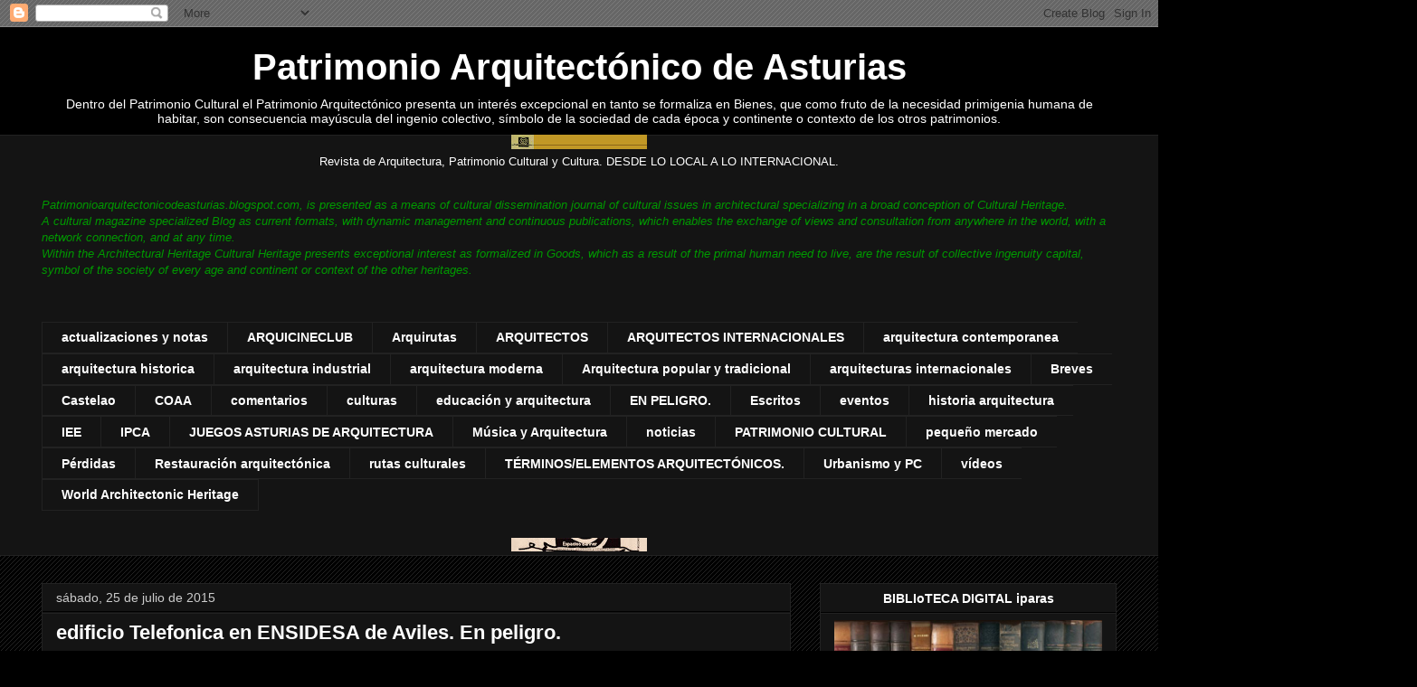

--- FILE ---
content_type: text/html; charset=UTF-8
request_url: https://patrimonioarquitectonicodeasturias.blogspot.com/2015/07/edificio-telefonica-en-ensidesa-de.html
body_size: 38126
content:
<!DOCTYPE html>
<html class='v2' dir='ltr' xmlns='http://www.w3.org/1999/xhtml' xmlns:b='http://www.google.com/2005/gml/b' xmlns:data='http://www.google.com/2005/gml/data' xmlns:expr='http://www.google.com/2005/gml/expr'>
<head>
<link href='https://www.blogger.com/static/v1/widgets/335934321-css_bundle_v2.css' rel='stylesheet' type='text/css'/>
<meta content='IE=EmulateIE7' http-equiv='X-UA-Compatible'/>
<meta content='width=1100' name='viewport'/>
<meta content='text/html; charset=UTF-8' http-equiv='Content-Type'/>
<meta content='blogger' name='generator'/>
<link href='https://patrimonioarquitectonicodeasturias.blogspot.com/favicon.ico' rel='icon' type='image/x-icon'/>
<link href='http://patrimonioarquitectonicodeasturias.blogspot.com/2015/07/edificio-telefonica-en-ensidesa-de.html' rel='canonical'/>
<link rel="alternate" type="application/atom+xml" title="Patrimonio Arquitectónico de Asturias - Atom" href="https://patrimonioarquitectonicodeasturias.blogspot.com/feeds/posts/default" />
<link rel="alternate" type="application/rss+xml" title="Patrimonio Arquitectónico de Asturias - RSS" href="https://patrimonioarquitectonicodeasturias.blogspot.com/feeds/posts/default?alt=rss" />
<link rel="service.post" type="application/atom+xml" title="Patrimonio Arquitectónico de Asturias - Atom" href="https://www.blogger.com/feeds/5069751999965436366/posts/default" />

<link rel="alternate" type="application/atom+xml" title="Patrimonio Arquitectónico de Asturias - Atom" href="https://patrimonioarquitectonicodeasturias.blogspot.com/feeds/5840618750335976181/comments/default" />
<!--Can't find substitution for tag [blog.ieCssRetrofitLinks]-->
<link href='https://blogger.googleusercontent.com/img/b/R29vZ2xl/AVvXsEgU7HgzY-DcQQuL7e6R4NdtQnEIHQmkr-f4QOnatJs15DtZojq716u6FY8JUad-7IOAAL0NSIKyk7sAtHzr22ZtTJ0nlJHz9nJT2Wb8HTys7U6RhZ_PO6qcdeXKTBZSlNMCwadFPe_2WqFt/s640/Ensidesa+Gasometro+y+Edificio+de+telefonica.jpg' rel='image_src'/>
<meta content='http://patrimonioarquitectonicodeasturias.blogspot.com/2015/07/edificio-telefonica-en-ensidesa-de.html' property='og:url'/>
<meta content='edificio Telefonica en ENSIDESA de Aviles. En peligro.' property='og:title'/>
<meta content='patrimonio arquitectonico' property='og:description'/>
<meta content='https://blogger.googleusercontent.com/img/b/R29vZ2xl/AVvXsEgU7HgzY-DcQQuL7e6R4NdtQnEIHQmkr-f4QOnatJs15DtZojq716u6FY8JUad-7IOAAL0NSIKyk7sAtHzr22ZtTJ0nlJHz9nJT2Wb8HTys7U6RhZ_PO6qcdeXKTBZSlNMCwadFPe_2WqFt/w1200-h630-p-k-no-nu/Ensidesa+Gasometro+y+Edificio+de+telefonica.jpg' property='og:image'/>
<title>Patrimonio Arquitectónico de Asturias: edificio Telefonica en ENSIDESA de Aviles. En peligro.</title>
<meta content='' name='description'/>
<style id='page-skin-1' type='text/css'><!--
/*
-----------------------------------------------
Blogger Template Style
Name:     Awesome Inc.
Designer: Tina Chen
URL:      tinachen.org
----------------------------------------------- */
/* Content
----------------------------------------------- */
body {
font: normal normal 13px Arial, Tahoma, Helvetica, FreeSans, sans-serif;
color: #ffffff;
background: #000000 url(//www.blogblog.com/1kt/awesomeinc/body_background_dark.png) repeat scroll top left;
}
html body .content-outer {
min-width: 0;
max-width: 100%;
width: 100%;
}
a:link {
text-decoration: none;
color: #888888;
}
a:visited {
text-decoration: none;
color: #444444;
}
a:hover {
text-decoration: underline;
color: #cccccc;
}
.body-fauxcolumn-outer .cap-top {
position: absolute;
z-index: 1;
height: 276px;
width: 100%;
background: transparent none repeat-x scroll top left;
_background-image: none;
}
/* Columns
----------------------------------------------- */
.content-inner {
padding: 0;
}
.header-inner .section {
margin: 0 16px;
}
.tabs-inner .section {
margin: 0 16px;
}
.main-inner {
padding-top: 30px;
}
.main-inner .column-center-inner,
.main-inner .column-left-inner,
.main-inner .column-right-inner {
padding: 0 5px;
}
*+html body .main-inner .column-center-inner {
margin-top: -30px;
}
#layout .main-inner .column-center-inner {
margin-top: 0;
}
/* Header
----------------------------------------------- */
.header-outer {
margin: 0 0 0 0;
background: #000000 none repeat scroll 0 0;
}
.Header h1 {
font: normal bold 40px Arial, Tahoma, Helvetica, FreeSans, sans-serif;
color: #ffffff;
text-shadow: 0 0 -1px #000000;
}
.Header h1 a {
color: #ffffff;
}
.Header .description {
font: normal normal 14px Arial, Tahoma, Helvetica, FreeSans, sans-serif;
color: #ffffff;
}
.header-inner .Header .titlewrapper,
.header-inner .Header .descriptionwrapper {
padding-left: 0;
padding-right: 0;
margin-bottom: 0;
}
.header-inner .Header .titlewrapper {
padding-top: 22px;
}
/* Tabs
----------------------------------------------- */
.tabs-outer {
overflow: hidden;
position: relative;
background: #141414 none repeat scroll 0 0;
}
#layout .tabs-outer {
overflow: visible;
}
.tabs-cap-top, .tabs-cap-bottom {
position: absolute;
width: 100%;
border-top: 1px solid #222222;
}
.tabs-cap-bottom {
bottom: 0;
}
.tabs-inner .widget li a {
display: inline-block;
margin: 0;
padding: .6em 1.5em;
font: normal bold 14px Arial, Tahoma, Helvetica, FreeSans, sans-serif;
color: #ffffff;
border-top: 1px solid #222222;
border-bottom: 1px solid #222222;
border-left: 1px solid #222222;
height: 16px;
line-height: 16px;
}
.tabs-inner .widget li:last-child a {
border-right: 1px solid #222222;
}
.tabs-inner .widget li.selected a, .tabs-inner .widget li a:hover {
background: #444444 none repeat-x scroll 0 -100px;
color: #ffffff;
}
/* Headings
----------------------------------------------- */
h2 {
font: normal bold 14px Arial, Tahoma, Helvetica, FreeSans, sans-serif;
color: #ffffff;
}
/* Widgets
----------------------------------------------- */
.main-inner .section {
margin: 0 27px;
padding: 0;
}
.main-inner .column-left-outer,
.main-inner .column-right-outer {
margin-top: 0;
}
#layout .main-inner .column-left-outer,
#layout .main-inner .column-right-outer {
margin-top: 0;
}
.main-inner .column-left-inner,
.main-inner .column-right-inner {
background: transparent none repeat 0 0;
-moz-box-shadow: 0 0 0 rgba(0, 0, 0, .2);
-webkit-box-shadow: 0 0 0 rgba(0, 0, 0, .2);
-goog-ms-box-shadow: 0 0 0 rgba(0, 0, 0, .2);
box-shadow: 0 0 0 rgba(0, 0, 0, .2);
-moz-border-radius: 0;
-webkit-border-radius: 0;
-goog-ms-border-radius: 0;
border-radius: 0;
}
#layout .main-inner .column-left-inner,
#layout .main-inner .column-right-inner {
margin-top: 0;
}
.sidebar .widget {
font: normal normal 14px Arial, Tahoma, Helvetica, FreeSans, sans-serif;
color: #ffffff;
}
.sidebar .widget a:link {
color: #888888;
}
.sidebar .widget a:visited {
color: #444444;
}
.sidebar .widget a:hover {
color: #cccccc;
}
.sidebar .widget h2 {
text-shadow: 0 0 -1px #000000;
}
.main-inner .widget {
background-color: #141414;
border: 1px solid #222222;
padding: 0 15px 15px;
margin: 20px -16px;
-moz-box-shadow: 0 0 0 rgba(0, 0, 0, .2);
-webkit-box-shadow: 0 0 0 rgba(0, 0, 0, .2);
-goog-ms-box-shadow: 0 0 0 rgba(0, 0, 0, .2);
box-shadow: 0 0 0 rgba(0, 0, 0, .2);
-moz-border-radius: 0;
-webkit-border-radius: 0;
-goog-ms-border-radius: 0;
border-radius: 0;
}
.main-inner .widget h2 {
margin: 0 -15px;
padding: .6em 15px .5em;
border-bottom: 1px solid #000000;
}
.footer-inner .widget h2 {
padding: 0 0 .4em;
border-bottom: 1px solid #000000;
}
.main-inner .widget h2 + div, .footer-inner .widget h2 + div {
border-top: 1px solid #222222;
padding-top: 8px;
}
.main-inner .widget .widget-content {
margin: 0 -15px;
padding: 7px 15px 0;
}
.main-inner .widget ul, .main-inner .widget #ArchiveList ul.flat {
margin: -8px -15px 0;
padding: 0;
list-style: none;
}
.main-inner .widget #ArchiveList {
margin: -8px 0 0;
}
.main-inner .widget ul li, .main-inner .widget #ArchiveList ul.flat li {
padding: .5em 15px;
text-indent: 0;
color: #666666;
border-top: 1px solid #222222;
border-bottom: 1px solid #000000;
}
.main-inner .widget #ArchiveList ul li {
padding-top: .25em;
padding-bottom: .25em;
}
.main-inner .widget ul li:first-child, .main-inner .widget #ArchiveList ul.flat li:first-child {
border-top: none;
}
.main-inner .widget ul li:last-child, .main-inner .widget #ArchiveList ul.flat li:last-child {
border-bottom: none;
}
.post-body {
position: relative;
}
.main-inner .widget .post-body ul {
padding: 0 2.5em;
margin: .5em 0;
list-style: disc;
}
.main-inner .widget .post-body ul li {
padding: 0.25em 0;
margin-bottom: .25em;
color: #ffffff;
border: none;
}
.footer-inner .widget ul {
padding: 0;
list-style: none;
}
.widget .zippy {
color: #666666;
}
/* Posts
----------------------------------------------- */
body .main-inner .Blog {
padding: 0;
margin-bottom: 1em;
background-color: transparent;
border: none;
-moz-box-shadow: 0 0 0 rgba(0, 0, 0, 0);
-webkit-box-shadow: 0 0 0 rgba(0, 0, 0, 0);
-goog-ms-box-shadow: 0 0 0 rgba(0, 0, 0, 0);
box-shadow: 0 0 0 rgba(0, 0, 0, 0);
}
.main-inner .section:last-child .Blog:last-child {
padding: 0;
margin-bottom: 1em;
}
.main-inner .widget h2.date-header {
margin: 0 -15px 1px;
padding: 0 0 0 0;
font: normal normal 14px Arial, Tahoma, Helvetica, FreeSans, sans-serif;
color: #cccccc;
background: transparent none no-repeat scroll top left;
border-top: 0 solid #222222;
border-bottom: 1px solid #000000;
-moz-border-radius-topleft: 0;
-moz-border-radius-topright: 0;
-webkit-border-top-left-radius: 0;
-webkit-border-top-right-radius: 0;
border-top-left-radius: 0;
border-top-right-radius: 0;
position: static;
bottom: 100%;
right: 15px;
text-shadow: 0 0 -1px #000000;
}
.main-inner .widget h2.date-header span {
font: normal normal 14px Arial, Tahoma, Helvetica, FreeSans, sans-serif;
display: block;
padding: .5em 15px;
border-left: 0 solid #222222;
border-right: 0 solid #222222;
}
.date-outer {
position: relative;
margin: 30px 0 20px;
padding: 0 15px;
background-color: #141414;
border: 1px solid #222222;
-moz-box-shadow: 0 0 0 rgba(0, 0, 0, .2);
-webkit-box-shadow: 0 0 0 rgba(0, 0, 0, .2);
-goog-ms-box-shadow: 0 0 0 rgba(0, 0, 0, .2);
box-shadow: 0 0 0 rgba(0, 0, 0, .2);
-moz-border-radius: 0;
-webkit-border-radius: 0;
-goog-ms-border-radius: 0;
border-radius: 0;
}
.date-outer:first-child {
margin-top: 0;
}
.date-outer:last-child {
margin-bottom: 20px;
-moz-border-radius-bottomleft: 0;
-moz-border-radius-bottomright: 0;
-webkit-border-bottom-left-radius: 0;
-webkit-border-bottom-right-radius: 0;
-goog-ms-border-bottom-left-radius: 0;
-goog-ms-border-bottom-right-radius: 0;
border-bottom-left-radius: 0;
border-bottom-right-radius: 0;
}
.date-posts {
margin: 0 -15px;
padding: 0 15px;
clear: both;
}
.post-outer, .inline-ad {
border-top: 1px solid #222222;
margin: 0 -15px;
padding: 15px 15px;
}
.post-outer {
padding-bottom: 10px;
}
.post-outer:first-child {
padding-top: 0;
border-top: none;
}
.post-outer:last-child, .inline-ad:last-child {
border-bottom: none;
}
.post-body {
position: relative;
}
.post-body img {
padding: 8px;
background: #222222;
border: 1px solid transparent;
-moz-box-shadow: 0 0 0 rgba(0, 0, 0, .2);
-webkit-box-shadow: 0 0 0 rgba(0, 0, 0, .2);
box-shadow: 0 0 0 rgba(0, 0, 0, .2);
-moz-border-radius: 0;
-webkit-border-radius: 0;
border-radius: 0;
}
h3.post-title, h4 {
font: normal bold 22px Arial, Tahoma, Helvetica, FreeSans, sans-serif;
color: #ffffff;
}
h3.post-title a {
font: normal bold 22px Arial, Tahoma, Helvetica, FreeSans, sans-serif;
color: #ffffff;
}
h3.post-title a:hover {
color: #cccccc;
text-decoration: underline;
}
.post-header {
margin: 0 0 1em;
}
.post-body {
line-height: 1.4;
}
.post-outer h2 {
color: #ffffff;
}
.post-footer {
margin: 1.5em 0 0;
}
#blog-pager {
padding: 15px;
font-size: 120%;
background-color: #999999;
border: 1px solid #222222;
-moz-box-shadow: 0 0 0 rgba(0, 0, 0, .2);
-webkit-box-shadow: 0 0 0 rgba(0, 0, 0, .2);
-goog-ms-box-shadow: 0 0 0 rgba(0, 0, 0, .2);
box-shadow: 0 0 0 rgba(0, 0, 0, .2);
-moz-border-radius: 0;
-webkit-border-radius: 0;
-goog-ms-border-radius: 0;
border-radius: 0;
-moz-border-radius-topleft: 0;
-moz-border-radius-topright: 0;
-webkit-border-top-left-radius: 0;
-webkit-border-top-right-radius: 0;
-goog-ms-border-top-left-radius: 0;
-goog-ms-border-top-right-radius: 0;
border-top-left-radius: 0;
border-top-right-radius-topright: 0;
margin-top: 1em;
}
.blog-feeds, .post-feeds {
margin: 1em 0;
text-align: center;
color: #ffffff;
}
.blog-feeds a, .post-feeds a {
color: #888888;
}
.blog-feeds a:visited, .post-feeds a:visited {
color: #444444;
}
.blog-feeds a:hover, .post-feeds a:hover {
color: #cccccc;
}
.post-outer .comments {
margin-top: 2em;
}
/* Comments
----------------------------------------------- */
.comments .comments-content .icon.blog-author {
background-repeat: no-repeat;
background-image: url([data-uri]);
}
.comments .comments-content .loadmore a {
border-top: 1px solid #222222;
border-bottom: 1px solid #222222;
}
.comments .continue {
border-top: 2px solid #222222;
}
/* Footer
----------------------------------------------- */
.footer-outer {
margin: -0 0 -1px;
padding: 0 0 0;
color: #ffffff;
overflow: hidden;
}
.footer-fauxborder-left {
border-top: 1px solid #222222;
background: #141414 none repeat scroll 0 0;
-moz-box-shadow: 0 0 0 rgba(0, 0, 0, .2);
-webkit-box-shadow: 0 0 0 rgba(0, 0, 0, .2);
-goog-ms-box-shadow: 0 0 0 rgba(0, 0, 0, .2);
box-shadow: 0 0 0 rgba(0, 0, 0, .2);
margin: 0 -0;
}
/* Mobile
----------------------------------------------- */
body.mobile {
background-size: auto;
}
.mobile .body-fauxcolumn-outer {
background: transparent none repeat scroll top left;
}
*+html body.mobile .main-inner .column-center-inner {
margin-top: 0;
}
.mobile .main-inner .widget {
padding: 0 0 15px;
}
.mobile .main-inner .widget h2 + div,
.mobile .footer-inner .widget h2 + div {
border-top: none;
padding-top: 0;
}
.mobile .footer-inner .widget h2 {
padding: 0.5em 0;
border-bottom: none;
}
.mobile .main-inner .widget .widget-content {
margin: 0;
padding: 7px 0 0;
}
.mobile .main-inner .widget ul,
.mobile .main-inner .widget #ArchiveList ul.flat {
margin: 0 -15px 0;
}
.mobile .main-inner .widget h2.date-header {
right: 0;
}
.mobile .date-header span {
padding: 0.4em 0;
}
.mobile .date-outer:first-child {
margin-bottom: 0;
border: 1px solid #222222;
-moz-border-radius-topleft: 0;
-moz-border-radius-topright: 0;
-webkit-border-top-left-radius: 0;
-webkit-border-top-right-radius: 0;
-goog-ms-border-top-left-radius: 0;
-goog-ms-border-top-right-radius: 0;
border-top-left-radius: 0;
border-top-right-radius: 0;
}
.mobile .date-outer {
border-color: #222222;
border-width: 0 1px 1px;
}
.mobile .date-outer:last-child {
margin-bottom: 0;
}
.mobile .main-inner {
padding: 0;
}
.mobile .header-inner .section {
margin: 0;
}
.mobile .post-outer, .mobile .inline-ad {
padding: 5px 0;
}
.mobile .tabs-inner .section {
margin: 0 10px;
}
.mobile .main-inner .widget h2 {
margin: 0;
padding: 0;
}
.mobile .main-inner .widget h2.date-header span {
padding: 0;
}
.mobile .main-inner .widget .widget-content {
margin: 0;
padding: 7px 0 0;
}
.mobile #blog-pager {
border: 1px solid transparent;
background: #141414 none repeat scroll 0 0;
}
.mobile .main-inner .column-left-inner,
.mobile .main-inner .column-right-inner {
background: transparent none repeat 0 0;
-moz-box-shadow: none;
-webkit-box-shadow: none;
-goog-ms-box-shadow: none;
box-shadow: none;
}
.mobile .date-posts {
margin: 0;
padding: 0;
}
.mobile .footer-fauxborder-left {
margin: 0;
border-top: inherit;
}
.mobile .main-inner .section:last-child .Blog:last-child {
margin-bottom: 0;
}
.mobile-index-contents {
color: #ffffff;
}
.mobile .mobile-link-button {
background: #888888 none repeat scroll 0 0;
}
.mobile-link-button a:link, .mobile-link-button a:visited {
color: #ffffff;
}
.mobile .tabs-inner .PageList .widget-content {
background: transparent;
border-top: 1px solid;
border-color: #222222;
color: #ffffff;
}
.mobile .tabs-inner .PageList .widget-content .pagelist-arrow {
border-left: 1px solid #222222;
}
.Image {
text-align:center;
}
.Header { text-align: center; }.showpageArea a {
text-decoration:underline;
}
.showpageArea a {
text-decoration:underline;
}
.showpageNum a {
text-decoration:none;
border: 1px solid #cccccc;
margin:0 3px;
padding:3px;
}
.showpageNum a:hover {
border: 1px solid #cccccc;
background-color:#cccccc;
}
.showpagePoint {
color:#333;
text-decoration:none;
border: 1px solid #cccccc;
background: #cccccc;
margin:0 3px;
padding:3px;
}
.showpageOf {
text-decoration:none;
padding:3px;
margin: 0 3px 0 0;
}
.showpage a {
text-decoration:none;
border: 1px solid #cccccc;
padding:3px;
}
.showpage a:hover {
text-decoration:none;
}
.showpageNum a:link,.showpage a:link {
text-decoration:none;
color:#333333;
}
}
--></style>
<style id='template-skin-1' type='text/css'><!--
body {
min-width: 1220px;
}
.content-outer, .content-fauxcolumn-outer, .region-inner {
min-width: 1220px;
max-width: 1220px;
_width: 1220px;
}
.main-inner .columns {
padding-left: 0px;
padding-right: 360px;
}
.main-inner .fauxcolumn-center-outer {
left: 0px;
right: 360px;
/* IE6 does not respect left and right together */
_width: expression(this.parentNode.offsetWidth -
parseInt("0px") -
parseInt("360px") + 'px');
}
.main-inner .fauxcolumn-left-outer {
width: 0px;
}
.main-inner .fauxcolumn-right-outer {
width: 360px;
}
.main-inner .column-left-outer {
width: 0px;
right: 100%;
margin-left: -0px;
}
.main-inner .column-right-outer {
width: 360px;
margin-right: -360px;
}
#layout {
min-width: 0;
}
#layout .content-outer {
min-width: 0;
width: 800px;
}
#layout .region-inner {
min-width: 0;
width: auto;
}
--></style>
<link href='https://www.blogger.com/dyn-css/authorization.css?targetBlogID=5069751999965436366&amp;zx=262a2ec1-00ae-4101-9bba-4bc073f54457' media='none' onload='if(media!=&#39;all&#39;)media=&#39;all&#39;' rel='stylesheet'/><noscript><link href='https://www.blogger.com/dyn-css/authorization.css?targetBlogID=5069751999965436366&amp;zx=262a2ec1-00ae-4101-9bba-4bc073f54457' rel='stylesheet'/></noscript>
<meta name='google-adsense-platform-account' content='ca-host-pub-1556223355139109'/>
<meta name='google-adsense-platform-domain' content='blogspot.com'/>

<!-- data-ad-client=ca-pub-5198181390171210 -->

</head>
<body class='loading variant-dark'>
<div class='navbar section' id='navbar'><div class='widget Navbar' data-version='1' id='Navbar1'><script type="text/javascript">
    function setAttributeOnload(object, attribute, val) {
      if(window.addEventListener) {
        window.addEventListener('load',
          function(){ object[attribute] = val; }, false);
      } else {
        window.attachEvent('onload', function(){ object[attribute] = val; });
      }
    }
  </script>
<div id="navbar-iframe-container"></div>
<script type="text/javascript" src="https://apis.google.com/js/platform.js"></script>
<script type="text/javascript">
      gapi.load("gapi.iframes:gapi.iframes.style.bubble", function() {
        if (gapi.iframes && gapi.iframes.getContext) {
          gapi.iframes.getContext().openChild({
              url: 'https://www.blogger.com/navbar/5069751999965436366?po\x3d5840618750335976181\x26origin\x3dhttps://patrimonioarquitectonicodeasturias.blogspot.com',
              where: document.getElementById("navbar-iframe-container"),
              id: "navbar-iframe"
          });
        }
      });
    </script><script type="text/javascript">
(function() {
var script = document.createElement('script');
script.type = 'text/javascript';
script.src = '//pagead2.googlesyndication.com/pagead/js/google_top_exp.js';
var head = document.getElementsByTagName('head')[0];
if (head) {
head.appendChild(script);
}})();
</script>
</div></div>
<div class='body-fauxcolumns'>
<div class='fauxcolumn-outer body-fauxcolumn-outer'>
<div class='cap-top'>
<div class='cap-left'></div>
<div class='cap-right'></div>
</div>
<div class='fauxborder-left'>
<div class='fauxborder-right'></div>
<div class='fauxcolumn-inner'>
</div>
</div>
<div class='cap-bottom'>
<div class='cap-left'></div>
<div class='cap-right'></div>
</div>
</div>
</div>
<div class='content'>
<div class='content-fauxcolumns'>
<div class='fauxcolumn-outer content-fauxcolumn-outer'>
<div class='cap-top'>
<div class='cap-left'></div>
<div class='cap-right'></div>
</div>
<div class='fauxborder-left'>
<div class='fauxborder-right'></div>
<div class='fauxcolumn-inner'>
</div>
</div>
<div class='cap-bottom'>
<div class='cap-left'></div>
<div class='cap-right'></div>
</div>
</div>
</div>
<div class='content-outer'>
<div class='content-cap-top cap-top'>
<div class='cap-left'></div>
<div class='cap-right'></div>
</div>
<div class='fauxborder-left content-fauxborder-left'>
<div class='fauxborder-right content-fauxborder-right'></div>
<div class='content-inner'>
<header>
<div class='header-outer'>
<div class='header-cap-top cap-top'>
<div class='cap-left'></div>
<div class='cap-right'></div>
</div>
<div class='fauxborder-left header-fauxborder-left'>
<div class='fauxborder-right header-fauxborder-right'></div>
<div class='region-inner header-inner'>
<div class='header section' id='header'><div class='widget Header' data-version='1' id='Header1'>
<div id='header-inner'>
<div class='titlewrapper'>
<h1 class='title'>
<a href='https://patrimonioarquitectonicodeasturias.blogspot.com/'>
Patrimonio Arquitectónico de Asturias
</a>
</h1>
</div>
<div class='descriptionwrapper'>
<p class='description'><span>Dentro del Patrimonio Cultural el Patrimonio Arquitectónico presenta un interés excepcional en tanto se formaliza en Bienes, que como fruto de la necesidad primigenia humana de habitar, son consecuencia mayúscula del ingenio colectivo,  símbolo de la sociedad de cada época y continente o contexto de los otros patrimonios.
</span></p>
</div>
</div>
</div></div>
</div>
</div>
<div class='header-cap-bottom cap-bottom'>
<div class='cap-left'></div>
<div class='cap-right'></div>
</div>
</div>
</header>
<div class='tabs-outer'>
<div class='tabs-cap-top cap-top'>
<div class='cap-left'></div>
<div class='cap-right'></div>
</div>
<div class='fauxborder-left tabs-fauxborder-left'>
<div class='fauxborder-right tabs-fauxborder-right'></div>
<div class='region-inner tabs-inner'>
<div class='tabs section' id='crosscol'><div class='widget Image' data-version='1' id='Image11'>
<h2>Desde lo local a lo internacional.</h2>
<div class='widget-content'>
<img alt='Desde lo local a lo internacional.' height='16' id='Image11_img' src='https://blogger.googleusercontent.com/img/b/R29vZ2xl/AVvXsEiJmi7m5mamOJV6bnnuA9rjeK1UQulQdjF68Wnbw8Vpre_NWFB6KH_aTlMmWOKfJRysTavOFaRN31QRUO9CzUrx-1JhRQJ4oNuuc_rQhaDsJdFIDhESIJrrr640P03dcL_O8ihlZzBGxvyT/s150/logo+blog+PARAS1.jpg' width='150'/>
<br/>
<span class='caption'>Revista de Arquitectura, Patrimonio Cultural y Cultura. DESDE LO LOCAL A LO INTERNACIONAL.</span>
</div>
<div class='clear'></div>
</div></div>
<div class='tabs section' id='crosscol-overflow'><div class='widget Text' data-version='1' id='Text7'>
<h2 class='title'>HERITAGE</h2>
<div class='widget-content'>
<span style="color:#009900;"><em>Patrimonioarquitectonicodeasturias.blogspot.com, is presented as a means of cultural dissemination journal of cultural issues in architectural specializing in a broad conception of Cultural Heritage.</em></span><br/><span style="color:#009900;"><em>A cultural magazine specialized Blog as current formats, with dynamic management and continuous publications, which enables the exchange of views and consultation from anywhere in the world, with a network connection, and at any time.</em></span><br/><span style="color:#009900;"><em>Within the Architectural Heritage Cultural Heritage presents exceptional interest as formalized in Goods, which as a result of the primal human need to live, are the result of collective ingenuity capital, symbol of the society of every age and continent or context of the other heritages.</em></span><br/><em></em><br/>
</div>
<div class='clear'></div>
</div><div class='widget Label' data-version='1' id='Label1'>
<h2>etiquetas</h2>
<div class='widget-content list-label-widget-content'>
<ul>
<li>
<a dir='ltr' href='https://patrimonioarquitectonicodeasturias.blogspot.com/search/label/actualizaciones%20y%20notas?&max-results=5'>actualizaciones y notas</a>
</li>
<li>
<a dir='ltr' href='https://patrimonioarquitectonicodeasturias.blogspot.com/search/label/ARQUICINECLUB?&max-results=5'>ARQUICINECLUB</a>
</li>
<li>
<a dir='ltr' href='https://patrimonioarquitectonicodeasturias.blogspot.com/search/label/Arquirutas?&max-results=5'>Arquirutas</a>
</li>
<li>
<a dir='ltr' href='https://patrimonioarquitectonicodeasturias.blogspot.com/search/label/ARQUITECTOS?&max-results=5'>ARQUITECTOS</a>
</li>
<li>
<a dir='ltr' href='https://patrimonioarquitectonicodeasturias.blogspot.com/search/label/ARQUITECTOS%20INTERNACIONALES?&max-results=5'>ARQUITECTOS INTERNACIONALES</a>
</li>
<li>
<a dir='ltr' href='https://patrimonioarquitectonicodeasturias.blogspot.com/search/label/arquitectura%20contemporanea?&max-results=5'>arquitectura contemporanea</a>
</li>
<li>
<a dir='ltr' href='https://patrimonioarquitectonicodeasturias.blogspot.com/search/label/arquitectura%20historica?&max-results=5'>arquitectura historica</a>
</li>
<li>
<a dir='ltr' href='https://patrimonioarquitectonicodeasturias.blogspot.com/search/label/arquitectura%20industrial?&max-results=5'>arquitectura industrial</a>
</li>
<li>
<a dir='ltr' href='https://patrimonioarquitectonicodeasturias.blogspot.com/search/label/arquitectura%20moderna?&max-results=5'>arquitectura moderna</a>
</li>
<li>
<a dir='ltr' href='https://patrimonioarquitectonicodeasturias.blogspot.com/search/label/Arquitectura%20popular%20y%20tradicional?&max-results=5'>Arquitectura popular y tradicional</a>
</li>
<li>
<a dir='ltr' href='https://patrimonioarquitectonicodeasturias.blogspot.com/search/label/arquitecturas%20internacionales?&max-results=5'>arquitecturas internacionales</a>
</li>
<li>
<a dir='ltr' href='https://patrimonioarquitectonicodeasturias.blogspot.com/search/label/Breves?&max-results=5'>Breves</a>
</li>
<li>
<a dir='ltr' href='https://patrimonioarquitectonicodeasturias.blogspot.com/search/label/Castelao?&max-results=5'>Castelao</a>
</li>
<li>
<a dir='ltr' href='https://patrimonioarquitectonicodeasturias.blogspot.com/search/label/COAA?&max-results=5'>COAA</a>
</li>
<li>
<a dir='ltr' href='https://patrimonioarquitectonicodeasturias.blogspot.com/search/label/comentarios?&max-results=5'>comentarios</a>
</li>
<li>
<a dir='ltr' href='https://patrimonioarquitectonicodeasturias.blogspot.com/search/label/culturas?&max-results=5'>culturas</a>
</li>
<li>
<a dir='ltr' href='https://patrimonioarquitectonicodeasturias.blogspot.com/search/label/educaci%C3%B3n%20y%20arquitectura?&max-results=5'>educación y arquitectura</a>
</li>
<li>
<a dir='ltr' href='https://patrimonioarquitectonicodeasturias.blogspot.com/search/label/EN%20PELIGRO.?&max-results=5'>EN PELIGRO.</a>
</li>
<li>
<a dir='ltr' href='https://patrimonioarquitectonicodeasturias.blogspot.com/search/label/Escritos?&max-results=5'>Escritos</a>
</li>
<li>
<a dir='ltr' href='https://patrimonioarquitectonicodeasturias.blogspot.com/search/label/eventos?&max-results=5'>eventos</a>
</li>
<li>
<a dir='ltr' href='https://patrimonioarquitectonicodeasturias.blogspot.com/search/label/historia%20arquitectura?&max-results=5'>historia arquitectura</a>
</li>
<li>
<a dir='ltr' href='https://patrimonioarquitectonicodeasturias.blogspot.com/search/label/IEE?&max-results=5'>IEE</a>
</li>
<li>
<a dir='ltr' href='https://patrimonioarquitectonicodeasturias.blogspot.com/search/label/IPCA?&max-results=5'>IPCA</a>
</li>
<li>
<a dir='ltr' href='https://patrimonioarquitectonicodeasturias.blogspot.com/search/label/JUEGOS%20ASTURIAS%20DE%20ARQUITECTURA?&max-results=5'>JUEGOS ASTURIAS DE ARQUITECTURA</a>
</li>
<li>
<a dir='ltr' href='https://patrimonioarquitectonicodeasturias.blogspot.com/search/label/M%C3%BAsica%20y%20Arquitectura?&max-results=5'>Música y Arquitectura</a>
</li>
<li>
<a dir='ltr' href='https://patrimonioarquitectonicodeasturias.blogspot.com/search/label/noticias?&max-results=5'>noticias</a>
</li>
<li>
<a dir='ltr' href='https://patrimonioarquitectonicodeasturias.blogspot.com/search/label/PATRIMONIO%20CULTURAL?&max-results=5'>PATRIMONIO CULTURAL</a>
</li>
<li>
<a dir='ltr' href='https://patrimonioarquitectonicodeasturias.blogspot.com/search/label/peque%C3%B1o%20mercado?&max-results=5'>pequeño mercado</a>
</li>
<li>
<a dir='ltr' href='https://patrimonioarquitectonicodeasturias.blogspot.com/search/label/P%C3%A9rdidas?&max-results=5'>Pérdidas</a>
</li>
<li>
<a dir='ltr' href='https://patrimonioarquitectonicodeasturias.blogspot.com/search/label/Restauraci%C3%B3n%20arquitect%C3%B3nica?&max-results=5'>Restauración arquitectónica</a>
</li>
<li>
<a dir='ltr' href='https://patrimonioarquitectonicodeasturias.blogspot.com/search/label/rutas%20culturales?&max-results=5'>rutas culturales</a>
</li>
<li>
<a dir='ltr' href='https://patrimonioarquitectonicodeasturias.blogspot.com/search/label/T%C3%89RMINOS%2FELEMENTOS%20ARQUITECT%C3%93NICOS.?&max-results=5'>TÉRMINOS/ELEMENTOS ARQUITECTÓNICOS.</a>
</li>
<li>
<a dir='ltr' href='https://patrimonioarquitectonicodeasturias.blogspot.com/search/label/Urbanismo%20y%20PC?&max-results=5'>Urbanismo y PC</a>
</li>
<li>
<a dir='ltr' href='https://patrimonioarquitectonicodeasturias.blogspot.com/search/label/v%C3%ADdeos?&max-results=5'>vídeos</a>
</li>
<li>
<a dir='ltr' href='https://patrimonioarquitectonicodeasturias.blogspot.com/search/label/World%20Architectonic%20Heritage?&max-results=5'>World Architectonic Heritage</a>
</li>
</ul>
<div class='clear'></div>
</div>
</div><div class='widget Image' data-version='1' id='Image14'>
<div class='widget-content'>
<img alt='' height='15' id='Image14_img' src='https://blogger.googleusercontent.com/img/b/R29vZ2xl/AVvXsEhQaa-0UgcOPIoE_a59JTOo6DfTxbzS06c3560tNjk7uTLaQI908PepRMtZ9RBsiDMfcrK6V3aO-XlYbul886dF-Sn7p4uDv1mshvAvBV1j2jdhxyEn7gBMdFDIBxQ3jdQHc5kT5q40V6Qo/s150/BANNER+PORTADA+PIXIR.jpg' width='150'/>
<br/>
</div>
<div class='clear'></div>
</div></div>
</div>
</div>
<div class='tabs-cap-bottom cap-bottom'>
<div class='cap-left'></div>
<div class='cap-right'></div>
</div>
</div>
<div class='main-outer'>
<div class='main-cap-top cap-top'>
<div class='cap-left'></div>
<div class='cap-right'></div>
</div>
<div class='fauxborder-left main-fauxborder-left'>
<div class='fauxborder-right main-fauxborder-right'></div>
<div class='region-inner main-inner'>
<div class='columns fauxcolumns'>
<div class='fauxcolumn-outer fauxcolumn-center-outer'>
<div class='cap-top'>
<div class='cap-left'></div>
<div class='cap-right'></div>
</div>
<div class='fauxborder-left'>
<div class='fauxborder-right'></div>
<div class='fauxcolumn-inner'>
</div>
</div>
<div class='cap-bottom'>
<div class='cap-left'></div>
<div class='cap-right'></div>
</div>
</div>
<div class='fauxcolumn-outer fauxcolumn-left-outer'>
<div class='cap-top'>
<div class='cap-left'></div>
<div class='cap-right'></div>
</div>
<div class='fauxborder-left'>
<div class='fauxborder-right'></div>
<div class='fauxcolumn-inner'>
</div>
</div>
<div class='cap-bottom'>
<div class='cap-left'></div>
<div class='cap-right'></div>
</div>
</div>
<div class='fauxcolumn-outer fauxcolumn-right-outer'>
<div class='cap-top'>
<div class='cap-left'></div>
<div class='cap-right'></div>
</div>
<div class='fauxborder-left'>
<div class='fauxborder-right'></div>
<div class='fauxcolumn-inner'>
</div>
</div>
<div class='cap-bottom'>
<div class='cap-left'></div>
<div class='cap-right'></div>
</div>
</div>
<!-- corrects IE6 width calculation -->
<div class='columns-inner'>
<div class='column-center-outer'>
<div class='column-center-inner'>
<div class='main section' id='main'><div class='widget Blog' data-version='1' id='Blog1'>
<div class='blog-posts hfeed'>

          <div class="date-outer">
        
<h2 class='date-header'><span>sábado, 25 de julio de 2015</span></h2>

          <div class="date-posts">
        
<div class='post-outer'>
<div class='post hentry'>
<a name='5840618750335976181'></a>
<h3 class='post-title entry-title'>
edificio Telefonica en ENSIDESA de Aviles. En peligro.
</h3>
<div class='post-header'>
<div class='post-header-line-1'></div>
</div>
<div class='post-body entry-content' id='post-body-5840618750335976181' oncontextmenu='return false' ondragstart='return false' onmousedown='return false' onselectstart='return false'>
<div class="separator" style="clear: both; text-align: center;">
<a href="https://blogger.googleusercontent.com/img/b/R29vZ2xl/AVvXsEgU7HgzY-DcQQuL7e6R4NdtQnEIHQmkr-f4QOnatJs15DtZojq716u6FY8JUad-7IOAAL0NSIKyk7sAtHzr22ZtTJ0nlJHz9nJT2Wb8HTys7U6RhZ_PO6qcdeXKTBZSlNMCwadFPe_2WqFt/s1600/Ensidesa+Gasometro+y+Edificio+de+telefonica.jpg" imageanchor="1" style="margin-left: 1em; margin-right: 1em;"><img border="0" height="414" src="https://blogger.googleusercontent.com/img/b/R29vZ2xl/AVvXsEgU7HgzY-DcQQuL7e6R4NdtQnEIHQmkr-f4QOnatJs15DtZojq716u6FY8JUad-7IOAAL0NSIKyk7sAtHzr22ZtTJ0nlJHz9nJT2Wb8HTys7U6RhZ_PO6qcdeXKTBZSlNMCwadFPe_2WqFt/s640/Ensidesa+Gasometro+y+Edificio+de+telefonica.jpg" width="640" /></a></div>
<div style="text-align: center;">
<span style="font-family: Arial, Helvetica, sans-serif;">edificio de Telefónica y Gasómetro. Ensidesa. Aviles </span><br />
<span style="font-family: Arial;">Arquitecto Francisco Goicoechea Agustí</span><br />
<span style="font-family: Arial;">proyectado en 1959.</span></div>
<span style="font-family: RotisSerif; font-size: x-small;"><span style="font-family: RotisSerif; font-size: x-small;"></span></span><br />
<span style="font-family: RotisSerif; font-size: x-small;"><span style="font-family: RotisSerif; font-size: x-small;">
</span></span>
<br />
<div class="separator" style="clear: both; text-align: center;">
<span style="font-family: RotisSerif; font-size: x-small;"><span style="font-family: RotisSerif; font-size: x-small;"><a href="https://blogger.googleusercontent.com/img/b/R29vZ2xl/AVvXsEibBfU_TpPEqbrYXxphI2xRMguZePFs1nVkE9z21uOpNfQUUJs2gtRVvIc8BQg2ULLJhIGMZqcNgeuTFQvXwz1rbu_VHflgUBkPodT97WbUF8nqcGjbr7QzRVbd3n2EfCWktWiKEzuoZLzJ/s1600/telefonica+ensidesa+aviles.png" imageanchor="1" style="margin-left: 1em; margin-right: 1em;"><img border="0" height="464" src="https://blogger.googleusercontent.com/img/b/R29vZ2xl/AVvXsEibBfU_TpPEqbrYXxphI2xRMguZePFs1nVkE9z21uOpNfQUUJs2gtRVvIc8BQg2ULLJhIGMZqcNgeuTFQvXwz1rbu_VHflgUBkPodT97WbUF8nqcGjbr7QzRVbd3n2EfCWktWiKEzuoZLzJ/s640/telefonica+ensidesa+aviles.png" width="640" /></a></span></span></div>
<span style="font-family: RotisSerif; font-size: x-small;"><span style="font-family: RotisSerif; font-size: x-small;">
</span></span>
<div style="text-align: center;">
</div>
<span style="font-family: RotisSerif; font-size: x-small;"><span style="font-family: RotisSerif; font-size: x-small;">
</span><div style="text-align: center;">
</div>
<br />
</span><br />
<div style="text-align: center;">
<span style="font-family: Arial;">Palacio de comunicaciones</span></div>
<div style="text-align: center;">
<span style="font-family: Arial;">Arquitecto Francisco Goicoechea Agustí</span></div>
<div style="text-align: center;">
</div>
<div style="text-align: center;">
<span style="font-family: Arial;">El exquisito edificio conocido como Telefónica de ENSIDESA, será demolido, según articulo de Yolanda De Luis&nbsp;publicado en el periódico La voz de Aviles, el 25/07/15, titulado </span><span style="font-family: Arial, Helvetica, sans-serif;"><em><a href="http://www.elcomercio.es/aviles/201507/22/pepa-destina-euros-demoler-20150722001702-v.html"><span style="background-color: orange; color: black;">"El PEPA destina 335.000 euros a demoler los edificios de Telefónica y la fábrica de oxígeno",</span></a></em> será demolido.</span><span style="font-family: Arial;"><span style="font-family: Times New Roman;"></span></span><br />
<span style="font-family: Arial, Helvetica, sans-serif;"><br /></span>
<span style="font-family: Arial, Helvetica, sans-serif;"><a href="http://www.lne.es/aviles/2015/08/15/telefonica-extinta-ensidesa-libra-piqueta/1800619.html">SALVADO</a></span></div>
<span style="font-family: Arial;"></span><br />
<div style='clear: both;'></div>
</div>
<div class='post-footer'>
<div class='post-footer-line post-footer-line-1'><span class='post-author vcard'>
Publicado por
<span class='fn'>pepe vazquezdeprada</span>
</span>
<span class='post-timestamp'>
</span>
<span class='post-comment-link'>
</span>
<span class='post-icons'>
<span class='item-control blog-admin pid-1862043361'>
<a href='https://www.blogger.com/post-edit.g?blogID=5069751999965436366&postID=5840618750335976181&from=pencil' title='Editar entrada'>
<img alt='' class='icon-action' height='18' src='https://resources.blogblog.com/img/icon18_edit_allbkg.gif' width='18'/>
</a>
</span>
</span>
<div class='post-share-buttons goog-inline-block'>
<a class='goog-inline-block share-button sb-email' href='https://www.blogger.com/share-post.g?blogID=5069751999965436366&postID=5840618750335976181&target=email' target='_blank' title='Enviar por correo electrónico'><span class='share-button-link-text'>Enviar por correo electrónico</span></a><a class='goog-inline-block share-button sb-blog' href='https://www.blogger.com/share-post.g?blogID=5069751999965436366&postID=5840618750335976181&target=blog' onclick='window.open(this.href, "_blank", "height=270,width=475"); return false;' target='_blank' title='Escribe un blog'><span class='share-button-link-text'>Escribe un blog</span></a><a class='goog-inline-block share-button sb-twitter' href='https://www.blogger.com/share-post.g?blogID=5069751999965436366&postID=5840618750335976181&target=twitter' target='_blank' title='Compartir en X'><span class='share-button-link-text'>Compartir en X</span></a><a class='goog-inline-block share-button sb-facebook' href='https://www.blogger.com/share-post.g?blogID=5069751999965436366&postID=5840618750335976181&target=facebook' onclick='window.open(this.href, "_blank", "height=430,width=640"); return false;' target='_blank' title='Compartir con Facebook'><span class='share-button-link-text'>Compartir con Facebook</span></a><a class='goog-inline-block share-button sb-pinterest' href='https://www.blogger.com/share-post.g?blogID=5069751999965436366&postID=5840618750335976181&target=pinterest' target='_blank' title='Compartir en Pinterest'><span class='share-button-link-text'>Compartir en Pinterest</span></a>
</div>
<span class='post-backlinks post-comment-link'>
</span>
</div>
<div class='post-footer-line post-footer-line-2'><span class='post-labels'>
Etiquetas:
<a href='https://patrimonioarquitectonicodeasturias.blogspot.com/search/label/arquitectura%20moderna?&max-results=5' rel='tag'>arquitectura moderna</a>,
<a href='https://patrimonioarquitectonicodeasturias.blogspot.com/search/label/EN%20PELIGRO.?&max-results=5' rel='tag'>EN PELIGRO.</a>
</span>
</div>
<div class='post-footer-line post-footer-line-3'></div>
</div>
</div>
<div class='comments' id='comments'>
<a name='comments'></a>
<h4>1 comentario:</h4>
<div class='comments-content'>
<script async='async' src='' type='text/javascript'></script>
<script type='text/javascript'>
    (function() {
      var items = null;
      var msgs = null;
      var config = {};

// <![CDATA[
      var cursor = null;
      if (items && items.length > 0) {
        cursor = parseInt(items[items.length - 1].timestamp) + 1;
      }

      var bodyFromEntry = function(entry) {
        var text = (entry &&
                    ((entry.content && entry.content.$t) ||
                     (entry.summary && entry.summary.$t))) ||
            '';
        if (entry && entry.gd$extendedProperty) {
          for (var k in entry.gd$extendedProperty) {
            if (entry.gd$extendedProperty[k].name == 'blogger.contentRemoved') {
              return '<span class="deleted-comment">' + text + '</span>';
            }
          }
        }
        return text;
      }

      var parse = function(data) {
        cursor = null;
        var comments = [];
        if (data && data.feed && data.feed.entry) {
          for (var i = 0, entry; entry = data.feed.entry[i]; i++) {
            var comment = {};
            // comment ID, parsed out of the original id format
            var id = /blog-(\d+).post-(\d+)/.exec(entry.id.$t);
            comment.id = id ? id[2] : null;
            comment.body = bodyFromEntry(entry);
            comment.timestamp = Date.parse(entry.published.$t) + '';
            if (entry.author && entry.author.constructor === Array) {
              var auth = entry.author[0];
              if (auth) {
                comment.author = {
                  name: (auth.name ? auth.name.$t : undefined),
                  profileUrl: (auth.uri ? auth.uri.$t : undefined),
                  avatarUrl: (auth.gd$image ? auth.gd$image.src : undefined)
                };
              }
            }
            if (entry.link) {
              if (entry.link[2]) {
                comment.link = comment.permalink = entry.link[2].href;
              }
              if (entry.link[3]) {
                var pid = /.*comments\/default\/(\d+)\?.*/.exec(entry.link[3].href);
                if (pid && pid[1]) {
                  comment.parentId = pid[1];
                }
              }
            }
            comment.deleteclass = 'item-control blog-admin';
            if (entry.gd$extendedProperty) {
              for (var k in entry.gd$extendedProperty) {
                if (entry.gd$extendedProperty[k].name == 'blogger.itemClass') {
                  comment.deleteclass += ' ' + entry.gd$extendedProperty[k].value;
                } else if (entry.gd$extendedProperty[k].name == 'blogger.displayTime') {
                  comment.displayTime = entry.gd$extendedProperty[k].value;
                }
              }
            }
            comments.push(comment);
          }
        }
        return comments;
      };

      var paginator = function(callback) {
        if (hasMore()) {
          var url = config.feed + '?alt=json&v=2&orderby=published&reverse=false&max-results=50';
          if (cursor) {
            url += '&published-min=' + new Date(cursor).toISOString();
          }
          window.bloggercomments = function(data) {
            var parsed = parse(data);
            cursor = parsed.length < 50 ? null
                : parseInt(parsed[parsed.length - 1].timestamp) + 1
            callback(parsed);
            window.bloggercomments = null;
          }
          url += '&callback=bloggercomments';
          var script = document.createElement('script');
          script.type = 'text/javascript';
          script.src = url;
          document.getElementsByTagName('head')[0].appendChild(script);
        }
      };
      var hasMore = function() {
        return !!cursor;
      };
      var getMeta = function(key, comment) {
        if ('iswriter' == key) {
          var matches = !!comment.author
              && comment.author.name == config.authorName
              && comment.author.profileUrl == config.authorUrl;
          return matches ? 'true' : '';
        } else if ('deletelink' == key) {
          return config.baseUri + '/comment/delete/'
               + config.blogId + '/' + comment.id;
        } else if ('deleteclass' == key) {
          return comment.deleteclass;
        }
        return '';
      };

      var replybox = null;
      var replyUrlParts = null;
      var replyParent = undefined;

      var onReply = function(commentId, domId) {
        if (replybox == null) {
          // lazily cache replybox, and adjust to suit this style:
          replybox = document.getElementById('comment-editor');
          if (replybox != null) {
            replybox.height = '250px';
            replybox.style.display = 'block';
            replyUrlParts = replybox.src.split('#');
          }
        }
        if (replybox && (commentId !== replyParent)) {
          replybox.src = '';
          document.getElementById(domId).insertBefore(replybox, null);
          replybox.src = replyUrlParts[0]
              + (commentId ? '&parentID=' + commentId : '')
              + '#' + replyUrlParts[1];
          replyParent = commentId;
        }
      };

      var hash = (window.location.hash || '#').substring(1);
      var startThread, targetComment;
      if (/^comment-form_/.test(hash)) {
        startThread = hash.substring('comment-form_'.length);
      } else if (/^c[0-9]+$/.test(hash)) {
        targetComment = hash.substring(1);
      }

      // Configure commenting API:
      var configJso = {
        'maxDepth': config.maxThreadDepth
      };
      var provider = {
        'id': config.postId,
        'data': items,
        'loadNext': paginator,
        'hasMore': hasMore,
        'getMeta': getMeta,
        'onReply': onReply,
        'rendered': true,
        'initComment': targetComment,
        'initReplyThread': startThread,
        'config': configJso,
        'messages': msgs
      };

      var render = function() {
        if (window.goog && window.goog.comments) {
          var holder = document.getElementById('comment-holder');
          window.goog.comments.render(holder, provider);
        }
      };

      // render now, or queue to render when library loads:
      if (window.goog && window.goog.comments) {
        render();
      } else {
        window.goog = window.goog || {};
        window.goog.comments = window.goog.comments || {};
        window.goog.comments.loadQueue = window.goog.comments.loadQueue || [];
        window.goog.comments.loadQueue.push(render);
      }
    })();
// ]]>
  </script>
<div id='comment-holder'>
<div class="comment-thread toplevel-thread"><ol id="top-ra"><li class="comment" id="c2175652322730971900"><div class="avatar-image-container"><img src="//resources.blogblog.com/img/blank.gif" alt=""/></div><div class="comment-block"><div class="comment-header"><cite class="user"><a href="http://www.mazonovo.es/que-ver-en-asturias.html" rel="nofollow">Mazonovo Asturias</a></cite><span class="icon user "></span><span class="datetime secondary-text"><a rel="nofollow" href="https://patrimonioarquitectonicodeasturias.blogspot.com/2015/07/edificio-telefonica-en-ensidesa-de.html?showComment=1437992579662#c2175652322730971900">27 de julio de 2015 a las 3:22</a></span></div><p class="comment-content">Una pena pero es difícil mantener éstos edificios en desuso</p><span class="comment-actions secondary-text"><a class="comment-reply" target="_self" data-comment-id="2175652322730971900">Responder</a><span class="item-control blog-admin blog-admin pid-409404941"><a target="_self" href="https://www.blogger.com/comment/delete/5069751999965436366/2175652322730971900">Eliminar</a></span></span></div><div class="comment-replies"><div id="c2175652322730971900-rt" class="comment-thread inline-thread hidden"><span class="thread-toggle thread-expanded"><span class="thread-arrow"></span><span class="thread-count"><a target="_self">Respuestas</a></span></span><ol id="c2175652322730971900-ra" class="thread-chrome thread-expanded"><div></div><div id="c2175652322730971900-continue" class="continue"><a class="comment-reply" target="_self" data-comment-id="2175652322730971900">Responder</a></div></ol></div></div><div class="comment-replybox-single" id="c2175652322730971900-ce"></div></li></ol><div id="top-continue" class="continue"><a class="comment-reply" target="_self">Añadir comentario</a></div><div class="comment-replybox-thread" id="top-ce"></div><div class="loadmore hidden" data-post-id="5840618750335976181"><a target="_self">Cargar más...</a></div></div>
</div>
</div>
<p class='comment-footer'>
<div class='comment-form'>
<a name='comment-form'></a>
<p>
</p>
<a href='https://www.blogger.com/comment/frame/5069751999965436366?po=5840618750335976181&hl=es&saa=85391&origin=https://patrimonioarquitectonicodeasturias.blogspot.com' id='comment-editor-src'></a>
<iframe allowtransparency='true' class='blogger-iframe-colorize blogger-comment-from-post' frameborder='0' height='410px' id='comment-editor' name='comment-editor' src='' width='100%'></iframe>
<script src='https://www.blogger.com/static/v1/jsbin/2830521187-comment_from_post_iframe.js' type='text/javascript'></script>
<script type='text/javascript'>
      BLOG_CMT_createIframe('https://www.blogger.com/rpc_relay.html');
    </script>
</div>
</p>
<div id='backlinks-container'>
<div id='Blog1_backlinks-container'>
</div>
</div>
</div>
</div>
<div class='inline-ad'>
<script async src="//pagead2.googlesyndication.com/pagead/js/adsbygoogle.js"></script>
<!-- patrimonioarquitectonicodeasturias_main_Blog1_1x1_as -->
<ins class="adsbygoogle"
     style="display:block"
     data-ad-client="ca-pub-5198181390171210"
     data-ad-host="ca-host-pub-1556223355139109"
     data-ad-host-channel="L0007"
     data-ad-slot="2811587683"
     data-ad-format="auto"></ins>
<script>
(adsbygoogle = window.adsbygoogle || []).push({});
</script>
</div>

        </div></div>
      
</div>
<div class='blog-pager' id='blog-pager'>
<span id='blog-pager-newer-link'>
<a class='blog-pager-newer-link' href='https://patrimonioarquitectonicodeasturias.blogspot.com/2015/07/talleres-infantiles-de-arquitectura.html' id='Blog1_blog-pager-newer-link' title='Entrada más reciente'>Entrada más reciente</a>
</span>
<span id='blog-pager-older-link'>
<a class='blog-pager-older-link' href='https://patrimonioarquitectonicodeasturias.blogspot.com/2015/07/la-geometria-breve-resena-historica-y.html' id='Blog1_blog-pager-older-link' title='Entrada antigua'>Entrada antigua</a>
</span>
<a class='home-link' href='https://patrimonioarquitectonicodeasturias.blogspot.com/'>Inicio</a>
</div>
<div class='clear'></div>
<div class='post-feeds'>
<div class='feed-links'>
Suscribirse a:
<a class='feed-link' href='https://patrimonioarquitectonicodeasturias.blogspot.com/feeds/5840618750335976181/comments/default' target='_blank' type='application/atom+xml'>Enviar comentarios (Atom)</a>
</div>
</div>
</div><div class='widget HTML' data-version='1' id='HTML6'>
<h2 class='title'>PAGINACION</h2>
<div class='widget-content'>
<style type="text/css">#blog-pager{font-size:normal;padding:10px 0;clear:both;}
.showpageArea{font-family:verdana,arial,helvetica;color:#000;font-size:11px;margin:10px}
.showpageArea a{color:#000;text-shadow:0 1px 2px #fff;font-weight:700}
.showpageNum a{padding:3px 8px;margin:0 4px;text-decoration:none;border:1px solid #999;-webkit-border-radius:3px;-moz-border-radius:3px;background:#ddd url(https://blogger.googleusercontent.com/img/b/R29vZ2xl/AVvXsEh8sd47QKBxZp78Y-M8ACUSbInNBw-q6US4oYH-QD4TCWGRubPyOE_d87x26su51ve8UbrOJAOXdgInVnLL8BoXL-xALT_PAOlcfipfBMVVnPThaP2WjhO2xb9zqPxEarPXLyhIU6-EuZI/s1600/wp1.jpg) 0 -50px repeat-x}
.showpageNum a:hover{border:1px solid #888;background:#ccc url(https://blogger.googleusercontent.com/img/b/R29vZ2xl/AVvXsEh8sd47QKBxZp78Y-M8ACUSbInNBw-q6US4oYH-QD4TCWGRubPyOE_d87x26su51ve8UbrOJAOXdgInVnLL8BoXL-xALT_PAOlcfipfBMVVnPThaP2WjhO2xb9zqPxEarPXLyhIU6-EuZI/s1600/wp1.jpg) 0 -25px repeat-x}
.showpageOf{margin:0 4px 0 0}
.showpagePoint{color:#fff;text-shadow:0 1px 2px #333;padding:3px 8px;margin:2px;font-weight:700;-webkit-border-radius:3px;-moz-border-radius:3px;border:1px solid #999;background:#666 url(https://blogger.googleusercontent.com/img/b/R29vZ2xl/AVvXsEh8sd47QKBxZp78Y-M8ACUSbInNBw-q6US4oYH-QD4TCWGRubPyOE_d87x26su51ve8UbrOJAOXdgInVnLL8BoXL-xALT_PAOlcfipfBMVVnPThaP2WjhO2xb9zqPxEarPXLyhIU6-EuZI/s1600/wp1.jpg) 0 0 repeat-x;text-decoration:none}</style>
<script style='text/javascript'>
var numshowpage=7;
var postperpage =6;
var upPageWord="Anterior";
var downPageWord="Siguiente";
var home_page="/";
var urlactivepage=location.href;
</script>
<script style="text/javascript" src="//dl.dropbox.com/u/35784805/Mil%20Trucos%20Blogger/paginacionbloggermtb.js"></script>
</div>
<div class='clear'></div>
</div></div>
</div>
</div>
<div class='column-left-outer'>
<div class='column-left-inner'>
<aside>
</aside>
</div>
</div>
<div class='column-right-outer'>
<div class='column-right-inner'>
<aside>
<div class='sidebar section' id='sidebar-right-1'><div class='widget Image' data-version='1' id='Image33'>
<h2>BIBLIoTECA DIGITAL iparas</h2>
<div class='widget-content'>
<a href='http://iparas.blogspot.com.es/p/bibloteca-digital-iparas.html'>
<img alt='BIBLIoTECA DIGITAL iparas' height='167' id='Image33_img' src='https://blogger.googleusercontent.com/img/b/R29vZ2xl/AVvXsEjZfbTh1l_B5twrLiyjDbTY4gvmEP0Q0bL7ZB_cRo2N82HWS0kxZZFpNfBKrOBFrOGuXNoxQf58vDacy_ZKjUVArK4Qj-Y29LtOe1nRFBQ3ia5tSwXm5NUX6FGnX2fl-cp3Nb9m9oR4tQ5T/s1600/biblioteca+digital+iparas+A.jpg' width='296'/>
</a>
<br/>
<span class='caption'>links a las fuentes</span>
</div>
<div class='clear'></div>
</div><div class='widget AdSense' data-version='1' id='AdSense1'>
<div class='widget-content'>
<script async src="//pagead2.googlesyndication.com/pagead/js/adsbygoogle.js"></script>
<!-- patrimonioarquitectonicodeasturias_sidebar-right-1_AdSense1_1x1_as -->
<ins class="adsbygoogle"
     style="display:block"
     data-ad-client="ca-pub-5198181390171210"
     data-ad-host="ca-host-pub-1556223355139109"
     data-ad-host-channel="L0001"
     data-ad-slot="4601535288"
     data-ad-format="auto"></ins>
<script>
(adsbygoogle = window.adsbygoogle || []).push({});
</script>
<div class='clear'></div>
</div>
</div><div class='widget Image' data-version='1' id='Image32'>
<h2>arquitectos de asturias</h2>
<div class='widget-content'>
<a href='http://www.coaa.es/v_portal/inc/descarga.asp?f=Listado_de_Arquitectos_Colegiados_63.pdf&c=3&s=136937854&idmai=&usm=&link='>
<img alt='arquitectos de asturias' height='299' id='Image32_img' src='https://blogger.googleusercontent.com/img/b/R29vZ2xl/AVvXsEgHG0UbWyClv_WsXn0Z2J9_Q9dmHmUrUFLq11SFxiWuAJbosOhgEntdVDp4BZ5kZZI7WqQTk0RriPIFNvl5bP5RmIDliylcfCxt444rC4QOboFWTb8JHo3FNyjoaPrsENRefDabv4orh_Vo/s1600/Colmena.jpg' width='296'/>
</a>
<br/>
<span class='caption'>fotografia de Anna Muller</span>
</div>
<div class='clear'></div>
</div><div class='widget Image' data-version='1' id='Image26'>
<h2>iee asturias IPARAS</h2>
<div class='widget-content'>
<a href='http://patrimonioarquitectonicodeasturias.blogspot.com.es/p/informe-de-evaluacion-de-edificios.html'>
<img alt='iee asturias IPARAS' height='139' id='Image26_img' src='https://blogger.googleusercontent.com/img/b/R29vZ2xl/AVvXsEg3jtKuIxOL_F4xtbQtfBPNUsK9GnLM-c4FU_LQXRBYNoMT_Q7xrfF53T0oSRE-6qpms7K3zyRHWB6fT_7iSUgGQbpGldqZ_N4IAScl6ThT5t07-uoKJ0JvKLwexzyBVLqqNqNtvkO2tJed/s296/IEE+IPARASi.jpg' width='296'/>
</a>
<br/>
<span class='caption'>INFORME DE EVALUACION DEL EDIFICIO</span>
</div>
<div class='clear'></div>
</div><div class='widget PageList' data-version='1' id='PageList1'>
<h2>Páginas</h2>
<div class='widget-content'>
<ul>
<li>
<a href='https://patrimonioarquitectonicodeasturias.blogspot.com/p/informe-de-evaluacion-de-edificios.html'>INFORME DE EVALUACION DE EDIFICIOS</a>
</li>
<li>
<a href='https://patrimonioarquitectonicodeasturias.blogspot.com/p/tablon-de-anuncios.html'>TABLON DE ANUNCIOS</a>
</li>
<li>
<a href='https://patrimonioarquitectonicodeasturias.blogspot.com/p/entidades-empresas-administraciones.html'>MECENAZGO, PATROCINIO, COLABORACION Y OTROS.</a>
</li>
<li>
<a href='https://patrimonioarquitectonicodeasturias.blogspot.com/'>Página principal</a>
</li>
<li>
<a href='https://patrimonioarquitectonicodeasturias.blogspot.com/p/en-peligro.html'>PATRIMONIO ARQUITECTONICO AMENAZADO</a>
</li>
<li>
<a href='https://patrimonioarquitectonicodeasturias.blogspot.com/p/patrimonio-cultural-parte-i.html'>PATRIMONIO CULTURAL parte I</a>
</li>
<li>
<a href='https://patrimonioarquitectonicodeasturias.blogspot.com/p/patrimonio-cultural-parte-ii.html'>PATRIMONIO CULTURAL parte II</a>
</li>
<li>
<a href='https://patrimonioarquitectonicodeasturias.blogspot.com/p/publicaciones.html'>PUBLICACIONES</a>
</li>
<li>
<a href='https://patrimonioarquitectonicodeasturias.blogspot.com/p/anunciate.html'>ANUNCIATE</a>
</li>
<li>
<a href='https://patrimonioarquitectonicodeasturias.blogspot.com/p/mercado-de-inmuebles.html'>MERCADO DE INMUEBLES</a>
</li>
<li>
<a href='https://patrimonioarquitectonicodeasturias.blogspot.com/p/registro-de-bienes-del-patrimonio.html'>LISTA REPARAS para el REGISTRO DE BIENES DEL PATRIMONIO ARQUITECTÓNICO DE ASTURIAS</a>
</li>
<li>
<a href='https://patrimonioarquitectonicodeasturias.blogspot.com/p/catalogos-urbanisticos-de-proteccion_7.html'>CATÁLOGOS URBANÍSTICOS DE PROTECCIÓN. ASTURIAS. DETERMINACIONES LEGALES.</a>
</li>
<li>
<a href='https://patrimonioarquitectonicodeasturias.blogspot.com/p/catalogos-urbanisticos-de-proteccion.html'>CARTAS, CONFERENCIAS Y ACUERDOS EN PATRIMONIO CULTURAL</a>
</li>
<li>
<a href='https://patrimonioarquitectonicodeasturias.blogspot.com/p/tratados-de-arqutectura-y-construccion.html'>TRATADOS ESPAÑOLES DE ARQUITECTURA Y CONSTRUCCION</a>
</li>
</ul>
<div class='clear'></div>
</div>
</div><div class='widget Image' data-version='1' id='Image80'>
<h2>DOMUSBACTER</h2>
<div class='widget-content'>
<a href='http://domusbacter.weebly.com/'>
<img alt='DOMUSBACTER' height='210' id='Image80_img' src='https://blogger.googleusercontent.com/img/b/R29vZ2xl/AVvXsEgq1uLhCjWO23Uf8W-C7KRGeXVc-sJA5lQOSYIKgQ6DlTIvT7KmXHKJ_vTUETpT-VHdUcxeDKYh0NwO6GQlVcGUCVOBqnDN09r9bOhvIi3aw4bVQ-UtK53o19LUTKkSIXP1-plonVh2QA4G/s1600-r/logo+domusbacter.jpg' width='296'/>
</a>
<br/>
<span class='caption'>ARQUITECTURA E INFANCIA</span>
</div>
<div class='clear'></div>
</div><div class='widget BlogSearch' data-version='1' id='BlogSearch1'>
<h2 class='title'>Buscar en este blog</h2>
<div class='widget-content'>
<div id='BlogSearch1_form'>
<form action='https://patrimonioarquitectonicodeasturias.blogspot.com/search' class='gsc-search-box' target='_top'>
<table cellpadding='0' cellspacing='0' class='gsc-search-box'>
<tbody>
<tr>
<td class='gsc-input'>
<input autocomplete='off' class='gsc-input' name='q' size='10' title='search' type='text' value=''/>
</td>
<td class='gsc-search-button'>
<input class='gsc-search-button' title='search' type='submit' value='Buscar'/>
</td>
</tr>
</tbody>
</table>
</form>
</div>
</div>
<div class='clear'></div>
</div><div class='widget Text' data-version='1' id='Text6'>
<h2 class='title'>PUBLICIDAD</h2>
<div class='widget-content'>
Hemos decidido introducir cuando sea oportuno en este espacio elementos publicitarios que se inician con el click.<br/><br/>Con tu click y la visión del anuncio durante unos segundos lograremos en publicidad unos céntimos de euro, que nos ayudarán a mantener nuestra tarea de estudio y divulgación del Patrimonio Arquitectónico. Tu colaboración es necesaria. Gracias.
</div>
<div class='clear'></div>
</div><div class='widget HTML' data-version='1' id='HTML11'>
<h2 class='title'>GEOLOCALIZACIÓN DE BIENES ARQUITECTÓNICOS</h2>
<div class='widget-content'>
<iframe src="https://www.google.com/maps/d/u/0/embed?mid=1x6iTMRKOK3QWRJZ-MInHWXj1ipw" width="640" height="480"></iframe>
</div>
<div class='clear'></div>
</div><div class='widget HTML' data-version='1' id='HTML9'>
<h2 class='title'>Presentacion breve IPARAS</h2>
<div class='widget-content'>
<div style="text-align:center;"><div style="margin:8px 0px 4px;"><a href="http://www.calameo.com/books/002944858cc48186e6035?authid=0yFMal8yCKEV" target="_blank">INSTITUTO DEL PATRIMONIO ARQUITECTONICO DE ASTURIAS y su blog &quot;Patrimonio Arquitectónico de Asturias&quot;</a></div><iframe src="//v.calameo.com/?bkcode=002944858cc48186e6035&authid=0yFMal8yCKEV" width="300" height="194" frameborder="0" scrolling="no" allowtransparency allowfullscreen style="margin:0 auto;"></iframe><div style="margin:4px 0px 8px;"><a href="http://www.calameo.com/">Publish at Calameo</a> or <a href="http://www.calameo.com/browse">read more publications</a>.</div></div>
</div>
<div class='clear'></div>
</div><div class='widget Image' data-version='1' id='Image29'>
<h2>Inventario del Patrimonio Arquitectónico (1979-1982) ESPAÑA</h2>
<div class='widget-content'>
<a href='http://ipce.mcu.es/documentacion/archivo/fondos/inventario.html'>
<img alt='Inventario del Patrimonio Arquitectónico (1979-1982) ESPAÑA' height='138' id='Image29_img' src='https://blogger.googleusercontent.com/img/b/R29vZ2xl/AVvXsEhcECLlVJxr87Pj1nG_Rol_JtztlgkzFQlf0wK15ILZwfg15aYfjr_tlL_LdCi1xdahIxgbmGsO7rL15WrgkFMbPEHsEzoWVi0-YejQ5XCc5kJGs6sQFJ83mRa1UqR5QClF2KuWRpHVX0ZJ/s1600/IPCE.jpg' width='144'/>
</a>
<br/>
<span class='caption'>INSTITUTO DEL PATRIMONIO CULTURAL DE ESPAÑA</span>
</div>
<div class='clear'></div>
</div><div class='widget Text' data-version='1' id='Text10'>
<h2 class='title'>LEGISLACION PATRIMONIO CULTURAL</h2>
<div class='widget-content'>
_ Ley del Patrimonio Histórico Español. Ley 16/1985, de 25 de junio, BOE de 29/07/85.<br/>_ Ley del Patrimonio Cultural de Asturias. Ley del Principado de Asturias 1/2001, de 6 de marzo, de Patrimonio Cultural, modificada por la Ley 8/2010, de 19 de noviembre (BOPA nº 274, de 26 de noviembre) en cuestiones arqueológicas, y la Ley 1/2011, de 11 marzo, (BOPA nº 64, de 18 de marzo) en la que se amplia el periodo transitorio de la disposición transitoria tercera.<br/><br/>
</div>
<div class='clear'></div>
</div><div class='widget Image' data-version='1' id='Image79'>
<h2>NOTICIAS CULTURALES COAA</h2>
<div class='widget-content'>
<a href='http://www.coaa.es/index.php/noticiascac'>
<img alt='NOTICIAS CULTURALES COAA' height='100' id='Image79_img' src='https://blogger.googleusercontent.com/img/b/R29vZ2xl/AVvXsEgqpdcec2AxQiDYMZaOYE_9dkECoCn_qePFacv0j_FNesXIKssb2LSM2jeoM6Jjmmi_bPVDqr5Hdqt6DaAe5qNZ-ZNlAZyde86A9cxZwfe2y5v86brz153S6GUCSRWiwkagJpUOP5KAhWw/s150/banner2coaa.jpg' width='135'/>
</a>
<br/>
<span class='caption'>centro de asesoramiento cultural cac</span>
</div>
<div class='clear'></div>
</div><div class='widget Image' data-version='1' id='Image77'>
<h2>FUNDACIÓN JOSÉ CARDÍN FERNÁNDEZ</h2>
<div class='widget-content'>
<a href='http://www.fundacioncardin.es/'>
<img alt='FUNDACIÓN JOSÉ CARDÍN FERNÁNDEZ' height='194' id='Image77_img' src='https://blogger.googleusercontent.com/img/b/R29vZ2xl/AVvXsEioajkf-inWAD9ews-ct3b91fn2aay9cYviPr69lyYB2Xq7RS50AVKdiB_Cc1kIm8mnxluZtjNq-wtL66B0csZ2wkswk7xpQGNAxOQNRHKGdQcAjB3sLnIFS-7oT295umj0oK8dELlN2ts/s480/fachada+fundaci%25C3%25B3n+navidad.jpg' width='296'/>
</a>
<br/>
<span class='caption'>C/ ELOISA FERNÁNDEZ. VILLAVICIOSA</span>
</div>
<div class='clear'></div>
</div><div class='widget Text' data-version='1' id='Text8'>
<h2 class='title'>Eventos culturales FUNDACIÓN JOSÉ CARDÍN FERNÁNDEZ</h2>
<div class='widget-content'>
</div>
<div class='clear'></div>
</div><div class='widget Translate' data-version='1' id='Translate1'>
<h2 class='title'>Translate</h2>
<div id='google_translate_element'></div>
<script>
    function googleTranslateElementInit() {
      new google.translate.TranslateElement({
        pageLanguage: 'es',
        autoDisplay: 'true',
        layout: google.translate.TranslateElement.InlineLayout.VERTICAL
      }, 'google_translate_element');
    }
  </script>
<script src='//translate.google.com/translate_a/element.js?cb=googleTranslateElementInit'></script>
<div class='clear'></div>
</div><div class='widget HTML' data-version='1' id='HTML4'>
<h2 class='title'>Insignia identificativa de Facebook</h2>
<div class='widget-content'>
<!-- Facebook Badge START --><a href="https://www.facebook.com/patrimonioarquitectonicoasturiano" target="_TOP" style="font-family: &quot;lucida grande&quot;,tahoma,verdana,arial,sans-serif; font-size: 11px; font-variant: normal; font-style: normal; font-weight: normal; color: #3B5998; text-decoration: none;" title="Instituto Del Patrimonio Arquitectonico de Asturias">Instituto Del Patrimonio Arquitectonico de Asturias</a><br/><a href="https://www.facebook.com/patrimonioarquitectonicoasturiano" target="_TOP" title="Instituto Del Patrimonio Arquitectonico de Asturias"><img src="https://badge.facebook.com/badge/100003177977576.878.1799760384.png" style="border: 0px;" /></a><br/><a href="https://www.facebook.com/badges/" target="_TOP" style="font-family: &quot;lucida grande&quot;,tahoma,verdana,arial,sans-serif; font-size: 11px; font-variant: normal; font-style: normal; font-weight: normal; color: #3B5998; text-decoration: none;" title="Crea tu propia insignia">Crea tu insignia</a><!-- Facebook Badge END -->
</div>
<div class='clear'></div>
</div><div class='widget HTML' data-version='1' id='HTML7'>
<h2 class='title'>Insignia identificativa de Facebook</h2>
<div class='widget-content'>
<!-- Facebook Badge START --><a href="https://www.facebook.com/patrimonioarquitectonicoasturiano" target="_TOP" style="font-family: &quot;lucida grande&quot;,tahoma,verdana,arial,sans-serif; font-size: 11px; font-variant: normal; font-style: normal; font-weight: normal; color: #3B5998; text-decoration: none;" title="Instituto Del Patrimonio Arquitectonico de Asturias">Instituto Del Patrimonio Arquitectonico de Asturias</a><span style="font-family: &quot;lucida grande&quot;,tahoma,verdana,arial,sans-serif; font-size: 11px; line-height: 16px; font-variant: normal; font-style: normal; font-weight: normal; color: #555555; text-decoration: none;">&nbsp;|&nbsp;</span><a href="https://www.facebook.com/badges/" target="_TOP" style="font-family: &quot;lucida grande&quot;,tahoma,verdana,arial,sans-serif; font-size: 11px; font-variant: normal; font-style: normal; font-weight: normal; color: #3B5998; text-decoration: none;" title="Crea tu propia insignia">Crea tu insignia</a><br/><a href="https://www.facebook.com/patrimonioarquitectonicoasturiano" target="_TOP" title="Instituto Del Patrimonio Arquitectonico de Asturias"><img src="https://badge.facebook.com/badge/100003177977576.1361.909382068.png" style="border: 0px;" /></a><!-- Facebook Badge END -->
</div>
<div class='clear'></div>
</div><div class='widget Image' data-version='1' id='Image13'>
<h2>ESPACIO MECENAZGO, PATROCINIO, COLABORACIÓN Y OTROS</h2>
<div class='widget-content'>
<a href='http://patrimonioarquitectonicodeasturias.blogspot.com.es/p/entidades-empresas-administraciones.html'>
<img alt='ESPACIO MECENAZGO, PATROCINIO, COLABORACIÓN Y OTROS' height='19' id='Image13_img' src='https://blogger.googleusercontent.com/img/b/R29vZ2xl/AVvXsEi58qU90Lr8sUS2owL2-cE1DUvWaDAViMmfrrq1VIt3VqDtgHNxK3c-5kZ8dLNA5ybojnpj8bPoFVtEOKeUC0QgR2VMT8FridbcL9cPTAeV6c_0NTCgDKv2kOfgFCD4og5KBD7EmfJO3_c/s758/publicidad+y+mecenazgo.png' width='150'/>
</a>
<br/>
</div>
<div class='clear'></div>
</div><div class='widget Image' data-version='1' id='Image27'>
<h2>ESPACIO DISPONIBLE PARA EL MERCADO DE INMUEBLES</h2>
<div class='widget-content'>
<a href='http://patrimonioarquitectonicodeasturias.blogspot.com.es/p/tablon-de-anuncios.html'>
<img alt='ESPACIO DISPONIBLE PARA EL MERCADO DE INMUEBLES' height='113' id='Image27_img' src='https://blogger.googleusercontent.com/img/b/R29vZ2xl/AVvXsEhdeojDOKAgEKAT8lJ7_3rlZyyYaeTR_luDDO0Pvg8NWk1XRUra87fA7hgNOKnJA1uNBN2CNUS_PmB1JWjynKq2wD9axGdbZLII2H-T1mcPdSh4XHTah7wWlp53FKOPObgzJjzpq4c59VrO/s360/ESPACIO+DISPONIBLE+MERCADO.jpg' width='150'/>
</a>
<br/>
</div>
<div class='clear'></div>
</div><div class='widget Image' data-version='1' id='Image41'>
<h2>ESPACIO PARA PUBLICIDAD</h2>
<div class='widget-content'>
<a href='http://www.patrimonioarquitectonicodeasturias.blogspot.com.es/p/anunciate.html'>
<img alt='ESPACIO PARA PUBLICIDAD' height='125' id='Image41_img' src='https://blogger.googleusercontent.com/img/b/R29vZ2xl/AVvXsEiFQvEpJHeqyX5k0zywCy3p-B2saA69hgQVL4-a_dBtJ8h0GSWweIOlVVndDPXjh2FMNKU0P3s2_7h9yD2RHOx-1YpH3NL0-SdibV1Ym6Dpj7hhp40FnIOdeelnUDB0gWL18xGYFAq7FTlK/s390/19.jpg' width='125'/>
</a>
<br/>
</div>
<div class='clear'></div>
</div><div class='widget Image' data-version='1' id='Image28'>
<h2>TABLÓN DE ANUNCIOS</h2>
<div class='widget-content'>
<a href='http://patrimonioarquitectonicodeasturias.blogspot.com.es/p/tablon-de-anuncios.html'>
<img alt='TABLÓN DE ANUNCIOS' height='42' id='Image28_img' src='https://blogger.googleusercontent.com/img/b/R29vZ2xl/AVvXsEhHYCZ-tCrtt3IfuVV6A1AWB3yMCj53xXrGzY7Yt3Oa0x0ShdElfQYx9ilH4bV1rRpqa-9G4eIzyUv_AK7JuJUhLf45JPXUYlcmJ-G0rJv0xkfc8ouB3pALcqgQ4K39Sn91YpV3jOT2sBBv/s360/tablon+de+anuncios.jpg' width='296'/>
</a>
<br/>
</div>
<div class='clear'></div>
</div><div class='widget Text' data-version='1' id='Text4'>
<h2 class='title'>Método para anunciarse</h2>
<div class='widget-content'>
Tablón de anuncios para asuntos relacionados con los Bienes del Patrimonio Arquitectónico, otros Bienes culturales y Eventos de naturaleza cultural. Para anunciarse hacer clik en el banner TABLON DE ANUNCIOS, o en los banners ESPACIO DISPONIBLE PARA EL MERCADO INMOBILIARIO, ESPACIO PARA PUBLICIDAD.<br/><br/><br/>
</div>
<div class='clear'></div>
</div><div class='widget Image' data-version='1' id='Image57'>
<h2>ciudad de Mexico. Cultura. DF</h2>
<div class='widget-content'>
<img alt='ciudad de Mexico. Cultura. DF' height='166' id='Image57_img' src='https://blogger.googleusercontent.com/img/b/R29vZ2xl/AVvXsEhSxVu8wWFtOSwGm-AylbT1HZYI9Z3pO9LR2kxpsMSdseQ1Dt4cAcYUl03-415kvmb8YLecoT5CXp-n8R_ksREAZmTpf2zLzXEZI_yW7DYsK8kBAtXVYgCCMpF8o-7qf29A-XDwlz88VN4/s420/ciudad+de+mexico+logo.jpg' width='296'/>
<br/>
<span class='caption'>Patrimonio Historico, Artistico y Cultural</span>
</div>
<div class='clear'></div>
</div><div class='widget Image' data-version='1' id='Image31'>
<h2>TABLON PARA MERCADO DE INMUEBLES</h2>
<div class='widget-content'>
<a href='http://patrimonioarquitectonicodeasturias.blogspot.com.es/p/tablon-de-anuncios.html'>
<img alt='TABLON PARA MERCADO DE INMUEBLES' height='21' id='Image31_img' src='https://blogger.googleusercontent.com/img/b/R29vZ2xl/AVvXsEgvS7rp9VrNDk88IuO5mdJzVWFtBgG1PZvUltiuuhQNsfFBlkrH7E0CBQ18vT6Rbsb8USuyZQeTJggVH1BQLexfvqdsNjrnvHS_oTA2r4M2xzggxINMI_8iETHn3GJU-yI7ZVgp00fcIPY/s150/MERCADO+DE+INMUEBLES.jpg' width='150'/>
</a>
<br/>
</div>
<div class='clear'></div>
</div><div class='widget Image' data-version='1' id='Image60'>
<h2>VENEZUELA, INSTITUTO DEL PATRIMONIO CULTURAL.</h2>
<div class='widget-content'>
<a href='http://www.ipc.gob.ve/ipc/'>
<img alt='VENEZUELA, INSTITUTO DEL PATRIMONIO CULTURAL.' height='60' id='Image60_img' src='https://blogger.googleusercontent.com/img/b/R29vZ2xl/AVvXsEj8E0hjE_18fN5ndsB94acBPkTOdvFpuh9t454KN9TPmtNFyoNVWx2oZ_ba1CMBZ7YsV8FK988kvABadGOHLpL1E3215dQDYNeczO5UnhuG5rQ2c4ZhxZ-C5EWeFh5cCwbPPnjRrQ_iji0/s420/instituto+patrimomio+cultural+VENEZUELA.png' width='296'/>
</a>
<br/>
</div>
<div class='clear'></div>
</div><div class='widget Image' data-version='1' id='Image61'>
<h2>Declaración de Conformación de la Red de Conjuntos Arquitectónicos Patrimoniales</h2>
<div class='widget-content'>
<a href='http://www.ipc.gob.ve/ipc/index.php?option=com_content&view=article&id=478'>
<img alt='Declaración de Conformación de la Red de Conjuntos Arquitectónicos Patrimoniales' height='87' id='Image61_img' src='https://blogger.googleusercontent.com/img/b/R29vZ2xl/AVvXsEhOdu0V9QTWhvUHoI_orHVRZFoNXULUYcr0irn_o9qlCYT79lKUUsw-CZwz68DYyY-msB7b-QeTQK8YcEDdaX2od-9uGQcP4gii9SYtzUcM-T9zsWwY_Qn3-9ndfW2WHhic1a3J7TT1N0I/s420/declaracion+venezuela.png' width='220'/>
</a>
<br/>
<span class='caption'>Venezuela</span>
</div>
<div class='clear'></div>
</div><div class='widget Text' data-version='1' id='Text2'>
<h2 class='title'>Instituto del Patrimonio Arquitectonico de Asturias  IPARAS</h2>
<div class='widget-content'>
El Instituto del Patrimonio Arquitectonico de Asturias tiene por objeto estudiar, y fomentar el conocimiento, la puesta en valor y finalmente, la correcta proteccion de los Bienes de naturaleza arquitectonica, pertenecientes al Patrimonio Cultural de Asturias.<br /><br /><br /><br /><a href="http://iparas.blogspot.com/">Instituto del Patrimonio Arquitectónico de Asturias</a><br /><br />
</div>
<div class='clear'></div>
</div><div class='widget Image' data-version='1' id='Image36'>
<h2>PLENOS CARES SL</h2>
<div class='widget-content'>
<a href='http://www.plenoscares.com/'>
<img alt='PLENOS CARES SL' height='150' id='Image36_img' src='https://blogger.googleusercontent.com/img/b/R29vZ2xl/AVvXsEjyaEVnOqmsaPqL6VrAxTHn1IcJKrqEsTXQIG-PuCuv1F0Gm95S605A7SrtwRKoCEIDre6oYYDlUy3y6PyragyC3wG0CrHYosM1cLAv6Ip-3ewAS5OWlaQBKxRvmOuWkI7lo4JLmSLAIY4/s150/LOGO+PLENOS+CARES.jpg' width='54'/>
</a>
<br/>
<span class='caption'>empresa dedicada entre otras cuestiones a la difusion, defensa y puesta en valor del Patrimonio Cultural</span>
</div>
<div class='clear'></div>
</div><div class='widget Image' data-version='1' id='Image4'>
<h2>INSTITUTO DEL PATRIMONIO ARQUITECTONICO DE ASTURIAS</h2>
<div class='widget-content'>
<a href='http://iparas.blogspot.com/'>
<img alt='INSTITUTO DEL PATRIMONIO ARQUITECTONICO DE ASTURIAS' height='167' id='Image4_img' src='https://blogger.googleusercontent.com/img/b/R29vZ2xl/AVvXsEgYNkqlmsgZrtWvjQgYA3GxSv4N6OnWXMVcAOJFdt3uKzRRmvfLDxEffZSaP7LGkCEmSrr_bV34xZ1eyb6vLdjXJE5vFDMHiNMr2BwzmI3RMpGfkxv9WAQnoSRobQoEg1sMoZi3JpHyD1S1/s296/iparas+logo.jpg' width='296'/>
</a>
<br/>
</div>
<div class='clear'></div>
</div><div class='widget Image' data-version='1' id='Image59'>
<h2>Direccion Nacional de Patrimonio Cultural. Rep. El Salvador</h2>
<div class='widget-content'>
<a href='http://cultura.presidencia.gob.sv/direccion-nacional-de-patrimonio-cultural.html'>
<img alt='Direccion Nacional de Patrimonio Cultural. Rep. El Salvador' height='19' id='Image59_img' src='https://blogger.googleusercontent.com/img/b/R29vZ2xl/AVvXsEi7udyMQQziRrxZi4aVaZ0_BORSscg3QquasDKwZGN5LuHMgK-i30ABGgUfJY_FSgpRZGOuGvAoRPz1q4H_UzvJfPG6WFljnP7ET7MP_-qBA-wd9_sJpUmuDNfR8hcFxCK61dvHZ0Ed7zI/s420/secretaria+cultura+rep+el+Salvador.jpg' width='296'/>
</a>
<br/>
<span class='caption'>Secretaria de Cultura. Presidencia.</span>
</div>
<div class='clear'></div>
</div><div class='widget Image' data-version='1' id='Image73'>
<h2>MUSEO EVARISTO VALLE</h2>
<div class='widget-content'>
<img alt='MUSEO EVARISTO VALLE' height='160' id='Image73_img' src='https://blogger.googleusercontent.com/img/b/R29vZ2xl/AVvXsEh2ymKeO1Xw4yM2VPJUIk8TWFR6cdqREK2UWfiwunLRSPwbKpTI-YQmJCOhwEHqZgrcB-Io-Hg2z7TYVCMXIb6-6FvuX_Pki8xuQrVvoFYonLi0rhGiMj5kB7-TtoesTCZEx_JyRcNuRVc/s480/evaristo+valle.jpg' width='160'/>
<br/>
</div>
<div class='clear'></div>
</div><div class='widget Image' data-version='1' id='Image30'>
<h2>EVENTOS</h2>
<div class='widget-content'>
<img alt='EVENTOS' height='47' id='Image30_img' src='https://blogger.googleusercontent.com/img/b/R29vZ2xl/AVvXsEioQxPi4K9hQR0BgnpGM-vgvgVvMM29ZQUyAQL4dSqHLCtrSJi5GKQXqXaqB4mt7HHuH0xtqykUE1cQlU-oFC3DHpAOyaIbWAcFCmY7dK91WeJqbXRxxWi7q-dfaum0N01FDdKcSUI8O0TA/s360/eventos+2.jpg' width='296'/>
<br/>
</div>
<div class='clear'></div>
</div><div class='widget Image' data-version='1' id='Image44'>
<h2>AGENDA EN PATRIMONIO CULTURAL. FUUP</h2>
<div class='widget-content'>
<a href='http://universityandheritage.net/esp/index.html'>
<img alt='AGENDA EN PATRIMONIO CULTURAL. FUUP' height='53' id='Image44_img' src='https://blogger.googleusercontent.com/img/b/R29vZ2xl/AVvXsEhTnhEk91AolmmcHKbRFX5A_A84_eAVg6lywI4QPKrkQVNqcQvwFRdDZEAhR11stJiFNTCex5GbBRPKppGuD_9s-x1FBYE7OQz1mQQkHoDlZDDoLINNaq1hliUq1fwOfXNL4uYp4dGI07ds/s1600/EncabezadoB_fuuh_esp.gif' width='296'/>
</a>
<br/>
<span class='caption'>UNIVERSITAT POLITECNICA  DE VALENCIA</span>
</div>
<div class='clear'></div>
</div><div class='widget Image' data-version='1' id='Image23'>
<h2>ESPACIO DISPONIBLE: EVENTOS</h2>
<div class='widget-content'>
<a href='http://patrimonioarquitectonicodeasturias.blogspot.com.es/p/tablon-de-anuncios.html'>
<img alt='ESPACIO DISPONIBLE: EVENTOS' height='222' id='Image23_img' src='https://blogger.googleusercontent.com/img/b/R29vZ2xl/AVvXsEjB8aFevKB-oW_Ygun9r72OcwE1rUwGHeLsUigBE181e_3lKR1-hTShM9LFDpiOFsSC-2XEwmz6hnpJrf0YeV4xeFIy9VNu6IZio9eEm7kaNSbL4x6xDzi5ZhUIyvRKUwZLtghlgJeBuc_i/s360/ESPACIO+BANNER+ANUNCIO+EVENTOS.jpg' width='296'/>
</a>
<br/>
</div>
<div class='clear'></div>
</div><div class='widget Image' data-version='1' id='Image63'>
<h2>REUNION ANUAL 2012 ICAHM. CUZCO. PERU</h2>
<div class='widget-content'>
<a href='http://www.icomos.org/icahm/cuzco_home_spanish.html'>
<img alt='REUNION ANUAL 2012 ICAHM. CUZCO. PERU' height='82' id='Image63_img' src='https://blogger.googleusercontent.com/img/b/R29vZ2xl/AVvXsEgyC_xBHWDCvofy_YGntkT6oZIopmeUWv5IeAUF7NtHx38lPF36JMSyNsY8fpKdcIMSYndi3jwsSnxFASTuEDzH92HtfpSyYQ33V-P37OIANabCXFF2Omx68tG6n-WKdePrATH0GnPuRmo/s420/cuzco+reunion+2012+ICAHM.gif' width='296'/>
</a>
<br/>
<span class='caption'>27-30 NOVIEMBRE 2012</span>
</div>
<div class='clear'></div>
</div><div class='widget Image' data-version='1' id='Image53'>
<h2>CONFERENZA HERITY 2012. Com&#8217;è comunicato il Patrimonio Culturale?</h2>
<div class='widget-content'>
<a href='http://www.herity.it/HERITY2012.htm'>
<img alt='CONFERENZA HERITY 2012. Com’è comunicato il Patrimonio Culturale?' height='85' id='Image53_img' src='https://blogger.googleusercontent.com/img/b/R29vZ2xl/AVvXsEjj_oCN8kvm1UimW4Ya34aweQLzCPK_VkBCZWPtAkBpNDHa6oXWEKcUCxkK8T8M4k9v20MDE_00kUyW7_0-sRkqSH96mnHdgO73Z6SAnKGeQleK2frXwGC3tmv9W39xeWsL_H_-rQDDnE4/s420/conference+herity+2012.jpg' width='294'/>
</a>
<br/>
<span class='caption'>Musei Vaticani, 5-7 dicembre 2012</span>
</div>
<div class='clear'></div>
</div><div class='widget Image' data-version='1' id='Image22'>
<h2>CARACOLES. Patrimonio Arquitectonico de Asturias</h2>
<div class='widget-content'>
<a href='http://dl.dropbox.com/u/55238495/CARACOLESd%20maquetada%20proteg.pdf'>
<img alt='CARACOLES. Patrimonio Arquitectonico de Asturias' height='310' id='Image22_img' src='https://blogger.googleusercontent.com/img/b/R29vZ2xl/AVvXsEhAzdsP7bn6vtvjl1H4D8dVABnAZKwTixzgIJuP2EjQ-bzR1pX-Mp8jYh_kGY7d9Bymsm1-pZrmONwHQbOnJQryiI4wYVe7n4N92_oKBylVwFj0ogQpCAsmZpnEzJ2x5MrFwL96R0wrHWA/s310/CARACOLES+portada.jpg' width='219'/>
</a>
<br/>
<span class='caption'>Revista periodica nº0 marzo 2012</span>
</div>
<div class='clear'></div>
</div><div class='widget Image' data-version='1' id='Image18'>
<h2>PATRIMONIO CULTURAL I</h2>
<div class='widget-content'>
<a href='http://www.patrimonioarquitectonicodeasturias.blogspot.com.es/p/patrimonio-cultural-parte-i.html'>
<img alt='PATRIMONIO CULTURAL I' height='60' id='Image18_img' src='https://blogger.googleusercontent.com/img/b/R29vZ2xl/AVvXsEgH3vrY3Rx_M_jXk7Wp19-y9Ltzo6c_UGZKZJ0sMSOTK7aA1r1F-3cWSnp9jKQOhpbpTZIdrBbawciW095uNgeN32OniNTjbW2VvVlbkDVbEK0KstupPA6ZRKPDe_Qy99CT87Z8AhXxZoI/s310/PATRIMONIO+CULTURAL+I.png' width='234'/>
</a>
<br/>
</div>
<div class='clear'></div>
</div><div class='widget Image' data-version='1' id='Image16'>
<h2>PATRIMONIO CULTURAL II</h2>
<div class='widget-content'>
<a href='http://patrimonioarquitectonicodeasturias.blogspot.com.es/p/patrimonio-cultural-parte-ii.html'>
<img alt='PATRIMONIO CULTURAL II' height='60' id='Image16_img' src='https://blogger.googleusercontent.com/img/b/R29vZ2xl/AVvXsEi6bVziIZ5_9APigzYYWNNY1hABZTtgArlJV__1wa3XnD4FEDZii0YclhRgDJpyTCmz3NOTVoAkVYqapaKJ2yXIYxBshCxrPW2zTxCME4DeEtU3QgY9bZngjnRfz5HwU_WGTYC3eLJmAkA/s310/PATRIMONIO+CULTURAL+II.png' width='234'/>
</a>
<br/>
</div>
<div class='clear'></div>
</div><div class='widget Image' data-version='1' id='Image19'>
<h2>MERCADO del PATRIMONIO ARQUITECTÓNICO</h2>
<div class='widget-content'>
<a href='http://patrimonioarquitectonicodeasturias.blogspot.com.es/p/mercado-de-inmuebles.html'>
<img alt='MERCADO del PATRIMONIO ARQUITECTÓNICO' height='38' id='Image19_img' src='https://blogger.googleusercontent.com/img/b/R29vZ2xl/AVvXsEgJxlVfMUul0-PS5uoKFSAjbMhrI21Po85yIUFZhOKHp_yjZvkma0Hn5l30qrWYvjk-b9qqcs37G3esaEqwmHvAuGeTYq8yo_ZoRcNbVBPUvtV6mdyoQi3_jwGwJfHKhGZZDzt5yDW2wvo/s310/MERCADO+DEL+PATRIMONIO+ARQUITECTONICO.png' width='296'/>
</a>
<br/>
</div>
<div class='clear'></div>
</div><div class='widget Image' data-version='1' id='Image78'>
<h2>LISTA REPARAS</h2>
<div class='widget-content'>
<a href='http://www.patrimonioarquitectonicodeasturias.blogspot.com.es/p/registro-de-bienes-del-patrimonio.html'>
<img alt='LISTA REPARAS' height='44' id='Image78_img' src='https://blogger.googleusercontent.com/img/b/R29vZ2xl/AVvXsEiuoRhqWsoXKpQAnSvMsx4Fe7MVJBJZiEr_NBYd-oHNYUJ9IGl_lnqZSja1ze608VyWfdz5gSnoC_W3w_4lCC3M3Yg3boPAJ3YUvSSpMLYfa1tJf-qeWlvuHYzXtQvXcVhon7gVVMCCS54/s480/lista+REPARAS.png' width='296'/>
</a>
<br/>
<span class='caption'>para el Registro de los Bienes del Patrimonio Arquitectónico de Asturias</span>
</div>
<div class='clear'></div>
</div><div class='widget Image' data-version='1' id='Image21'>
<h2>SESTERCIO DE GAMINEDES</h2>
<div class='widget-content'>
<a href='http://elsesterciodeganimedes.blogspot.com/'>
<img alt='SESTERCIO DE GAMINEDES' height='38' id='Image21_img' src='https://blogger.googleusercontent.com/img/b/R29vZ2xl/AVvXsEgZ4z8HgVb8pIWz-08eJxTqdv9us7FosaFktYClfdtYNrowSwh0B2FXoQaYSJcP4oaSimrMkdSU8eqlsR4DOan_t5R2HTo7nuE_JtI-h1MwIX-r9bu14REC3rGqSlX41U5vAXDavxhRCmo/s310/BANNER+CULTURAS.png' width='296'/>
</a>
<br/>
</div>
<div class='clear'></div>
</div><div class='widget Image' data-version='1' id='Image20'>
<h2>PUBLICACIONES IPARAS</h2>
<div class='widget-content'>
<a href='http://www.patrimonioarquitectonicodeasturias.blogspot.com/p/publicaciones.html'>
<img alt='PUBLICACIONES IPARAS' height='44' id='Image20_img' src='https://blogger.googleusercontent.com/img/b/R29vZ2xl/AVvXsEicUpX57Cm_XdSMOoLLU0ObnXyO8DwpDtb-AoidO_ZMUn0aJLt1YHfbpliS5_Tj4aLydoGxVZf3X_5FXz0Ufshc7v1PUt5xfiCh4LbqTosYQHpWMmmA1doun14EWmMBNSSDec-qVnNRJYA/s310/BANNER+PUBLICACIONES.png' width='296'/>
</a>
<br/>
</div>
<div class='clear'></div>
</div><div class='widget Image' data-version='1' id='Image17'>
<h2>Tierras y solares</h2>
<div class='widget-content'>
<img alt='Tierras y solares' height='44' id='Image17_img' src='https://blogger.googleusercontent.com/img/b/R29vZ2xl/AVvXsEjhvB5uMR86yLZ_ywgN9i3dfiayjMWS6jpSjZGL3gxhSfusRetly-AxBrfDRn5Vx8uvm77TKpxGFy2gYnd9bI2d3sh2obX0n3c7nB5WMcgU3eGg8mlfsUEHex_gddq4bo6LziZB5cQorDk/s310/BANNER+TIERRAS+Y+SOLARES.png' width='296'/>
<br/>
</div>
<div class='clear'></div>
</div><div class='widget Image' data-version='1' id='Image12'>
<h2>ESPACIO PATROCINIO</h2>
<div class='widget-content'>
<img alt='ESPACIO PATROCINIO' height='310' id='Image12_img' src='https://blogger.googleusercontent.com/img/b/R29vZ2xl/AVvXsEjei_aKAHC-3PvFgs2Aq4uwzOGFM2Q5vDAry0fOfiQJUnXVcf0EzyWJZslrNDNPICZ1aLI_PmT4YuHjZvfE6EUvkMKicESYLpZFbc3hrfMuYZd17zMawIe-rTzSKfrKhnYRyWYVZ7dJ2rY/s310/IMGP2907.jpg' width='232'/>
<br/>
</div>
<div class='clear'></div>
</div><div class='widget HTML' data-version='1' id='HTML2'>
<div class='widget-content'>
<script src="//www.tutomax.com/wp-content/uploads/2009/11/ultimos-posts.js">
</script>
<script language="javascript">
var numposts = 10;
var numchars = 120;
var showpostdate = false;
var showpostsummary = true;
var standardstyling = true;
</script>
<script src="//http://patrimonioarquitectonicodeasturias.blogspot.com//feeds/posts/default?%0Aorderby=published&amp;alt=json-in-script&amp;callback=showrecentposts"></script>
</div>
<div class='clear'></div>
</div><div class='widget Image' data-version='1' id='Image10'>
<h2>aboutsomebridges</h2>
<div class='widget-content'>
<a href='http://aboutsomebridges.blogspot.com'>
<img alt='aboutsomebridges' height='310' id='Image10_img' src='https://blogger.googleusercontent.com/img/b/R29vZ2xl/AVvXsEj4yNMVDZbP7uatsUqyoahnRLbU0DEPPNbPey5i_35xxogQIgpPvSXerHPK3O4GNdCh73JQTODQC_j8gx7RWBKXSmB2jBTTK0CklPddT6rSYzuIieyyAikO6MfPlvK6NwhLVnDKn4Qfe90/s310/alcantara_arcopuente_plano_lt.jpg' width='249'/>
</a>
<br/>
<span class='caption'>alcantara</span>
</div>
<div class='clear'></div>
</div><div class='widget PopularPosts' data-version='1' id='PopularPosts1'>
<h2>Entradas populares</h2>
<div class='widget-content popular-posts'>
<ul>
<li>
<div class='item-content'>
<div class='item-thumbnail'>
<a href='https://patrimonioarquitectonicodeasturias.blogspot.com/2014/04/cupulas-trompas-y-pechimas-cupulas-en.html' target='_blank'>
<img alt='' border='0' src='https://blogger.googleusercontent.com/img/b/R29vZ2xl/AVvXsEic0WeVCBnn9mrDEj5yrnTFAOXsrSQUfXuXSXRi66bjo4aFPEPbifP-dePbaHq01kq4n8Q4L0GY4alkRzyTOWqhZZZN-bu-xongyz7yWF7tIrHw7Dy_DrGZNsZRyXRhD-VIGoGombZi-da5/w72-h72-p-k-no-nu/planta+iglesia.gif'/>
</a>
</div>
<div class='item-title'><a href='https://patrimonioarquitectonicodeasturias.blogspot.com/2014/04/cupulas-trompas-y-pechimas-cupulas-en.html'>Cúpulas, trompas y pechinas. Cúpulas en Asturias.</a></div>
<div class='item-snippet'>por José Ramón Fernández Vázquez de Prada. Arquitecto.   INTRODUCCIÓN&#160;   En las edificaciones adscritas a la tipología eclesial, principalme...</div>
</div>
<div style='clear: both;'></div>
</li>
<li>
<div class='item-content'>
<div class='item-thumbnail'>
<a href='https://patrimonioarquitectonicodeasturias.blogspot.com/2013/02/el-tratado-de-vignola-y-la-arquitectura.html' target='_blank'>
<img alt='' border='0' src='https://blogger.googleusercontent.com/img/b/R29vZ2xl/AVvXsEgoHrJYB4FlU_8UEMsMrhXxSFZINy4nzEafRYSdj38I8GHhhsEjHf5huk3MgFmlsbp1TIZJHYGWgNmKf81jiigwI_ofjbojY_HA8vSf0-GBHkbttYxRX8nIesJxTDah0VKIKQEih-1zM7E/w72-h72-p-k-no-nu/VIGNOLA+jacopobarozzidevignola.jpg'/>
</a>
</div>
<div class='item-title'><a href='https://patrimonioarquitectonicodeasturias.blogspot.com/2013/02/el-tratado-de-vignola-y-la-arquitectura.html'>EL TRATADO DE VIGNOLA Y LA ARQUITECTURA CLASICA.</a></div>
<div class='item-snippet'> VIGNOLA   (Vignola, 1507 &#8211; Roma, 1573)   Destacado arquitecto del Renacimiento italiano, pintor, teórico y tratadista.       Jacopo (o Giac...</div>
</div>
<div style='clear: both;'></div>
</li>
<li>
<div class='item-content'>
<div class='item-thumbnail'>
<a href='https://patrimonioarquitectonicodeasturias.blogspot.com/2015/07/el-tablero-de-dibujo-del-arquitecto-y.html' target='_blank'>
<img alt='' border='0' src='https://blogger.googleusercontent.com/img/b/R29vZ2xl/AVvXsEgfx5y2nWkBP3NIVkcdFxmlwm7OXXLAYHVqLDfU8DcGNUaOAqg4yQ_0AaT5W3Ruv1hUROlXxMaXVqiuUQeTgTijiNMDLmZjc5uPgJa6URvN9jGKIe1qq27IbqeFqoCpqVc1CfEVl5VpHH-B/w72-h72-p-k-no-nu/perfeccionamientos-mecanismos-maniobra-tableros-dibujo.jpg'/>
</a>
</div>
<div class='item-title'><a href='https://patrimonioarquitectonicodeasturias.blogspot.com/2015/07/el-tablero-de-dibujo-del-arquitecto-y.html'>El tablero de dibujo del arquitecto, y el Dibujo Técnico de Arquitectura.</a></div>
<div class='item-snippet'>  Por&#160;José Ramón Fdez.&#160;Vázquez de Prada   &#160;  EL TABLERO DEL ARQUITECTO&#160;&#160;   La Mesa de Dibujo Técnico, se suele definir como un mueble, o una...</div>
</div>
<div style='clear: both;'></div>
</li>
<li>
<div class='item-content'>
<div class='item-thumbnail'>
<a href='https://patrimonioarquitectonicodeasturias.blogspot.com/2016/11/casa-de-los-notarios-sama-de-langreo.html' target='_blank'>
<img alt='' border='0' src='https://blogger.googleusercontent.com/img/b/R29vZ2xl/AVvXsEhaJO5x1coKRo8KoAy7naoZy2qQ-0ZtnNghpgFhWL_cII5osOE1xlw1lBu7IYi8kfpOuZlXOAvxC0sIgYqPrrOTcscIEYSdhObnaj2ZPQ3wsMxGf8j7mI7IN55E5mWUSprf_eJJfFyc2u46/w72-h72-p-k-no-nu/14627878_1450813908269280_1208049758_n.png'/>
</a>
</div>
<div class='item-title'><a href='https://patrimonioarquitectonicodeasturias.blogspot.com/2016/11/casa-de-los-notarios-sama-de-langreo.html'>Casa de los notarios. Sama de Langreo. SOS. EN PELIGRO. Y LA CARTA PUEBLA DE LANGREO</a></div>
<div class='item-snippet'>   Casa de los Notarios. Langreo.    D. Luis Fernando Fernández Iglesias en interesantísimo escrito enviado a nuestra entidad indica que:   ...</div>
</div>
<div style='clear: both;'></div>
</li>
<li>
<div class='item-content'>
<div class='item-thumbnail'>
<a href='https://patrimonioarquitectonicodeasturias.blogspot.com/2017/08/edificio-de-apartamentos-de-rue.html' target='_blank'>
<img alt='' border='0' src='https://blogger.googleusercontent.com/img/b/R29vZ2xl/AVvXsEi0-c6mwar44aI4yqS7GLcYQp8pAGzEWscpOU7pI79PGjXrOFgMcy_KxDa3rFkgaO9wQVdRaBw8EFJxaM_ky8UFikkW0b52H2gFssr4v4RO0VK0sCop7T9rT9DBcZ1eAjX0nvI_xX14IluG/w72-h72-p-k-no-nu/ec800635-d374-476c-9a52-af0302b9a3aa.jpg'/>
</a>
</div>
<div class='item-title'><a href='https://patrimonioarquitectonicodeasturias.blogspot.com/2017/08/edificio-de-apartamentos-de-rue.html'>EDIFICIO DE APARTAMENTOS EN RUE FRANKLIN 25 EN PARIS, DE A. PERRET Y EL HORMIGON ARMADO Y ESTETICO</a></div>
<div class='item-snippet'> EDIFICIO DE APARTAMENTOS EN RUE FRANKLIN nº 25, PARÍS.&#160;    ARQUITECTO A. PERRET 1903      &#160;     La principal singularidad de este edificio ...</div>
</div>
<div style='clear: both;'></div>
</li>
<li>
<div class='item-content'>
<div class='item-thumbnail'>
<a href='https://patrimonioarquitectonicodeasturias.blogspot.com/2019/04/boveda-de-canon-boveda-de-arista-y.html' target='_blank'>
<img alt='' border='0' src='https://blogger.googleusercontent.com/img/b/R29vZ2xl/AVvXsEikz1daW35J2i1wy2XSOFkg3D6_7VaHbT9u4TrPLC2eL1-TX-5ONHmPLP8xdj7x246t5OBmEGD5UsrZMLfLT6nxwYdfxiZe0rYDimV33ngD5WD6SGpVRvgcHP7E4Sj0yOmJqo3iPpEiFLF8/w72-h72-p-k-no-nu/sta+maria+naranco+boveda+int.png'/>
</a>
</div>
<div class='item-title'><a href='https://patrimonioarquitectonicodeasturias.blogspot.com/2019/04/boveda-de-canon-boveda-de-arista-y.html'>BÓVEDA DE CAÑÓN, BÓVEDA DE ARISTA, Y  BÓVEDA DE CRUCERÍA</a></div>
<div class='item-snippet'> &#160; BÓVEDA DE CAÑÓN&#160;     Bóveda de cañón en el palacio regio de recreo, conocido como Santa María del Naranco, situado en las afueras&#160;de Ovie...</div>
</div>
<div style='clear: both;'></div>
</li>
<li>
<div class='item-content'>
<div class='item-thumbnail'>
<a href='https://patrimonioarquitectonicodeasturias.blogspot.com/2016/12/los-arcos-tipos-de-arcos-partes-de-los.html' target='_blank'>
<img alt='' border='0' src='https://blogger.googleusercontent.com/img/b/R29vZ2xl/AVvXsEi-5lwAYEVEclOaYBlnwV9tIIQiz4TzHT5xltyH9o9wQochqmRPKwDBM-wCItSpadYwg9DmAPNJUkxNniAC3skpRFeeO5gya04_5-MTCOuol78iAGfILWPhNxCntIcD9LFy4620wxz4K3t7/w72-h72-p-k-no-nu/IMG_20161127_144816.jpg'/>
</a>
</div>
<div class='item-title'><a href='https://patrimonioarquitectonicodeasturias.blogspot.com/2016/12/los-arcos-tipos-de-arcos-partes-de-los.html'>Los arcos, tipos de arcos, partes de los arcos, las impostas y las cimbras. Palacio de Valdecarzana. Aviles</a></div>
<div class='item-snippet'> por José Ramón Fdez. Vázquez de Prada.        Palacio de Valdecarzana.&#160; Avilés   Fotografia IPARAS jrfvdp 2016  En este magnifico Bien pode...</div>
</div>
<div style='clear: both;'></div>
</li>
<li>
<div class='item-content'>
<div class='item-thumbnail'>
<a href='https://patrimonioarquitectonicodeasturias.blogspot.com/2012/03/monasterio-de-corias-cangas-del-narcea.html' target='_blank'>
<img alt='' border='0' src='https://blogger.googleusercontent.com/img/b/R29vZ2xl/AVvXsEjZUs_ISUQoa9HwCRYO9VgoftJfi4kKxuTg4XE6HBfmKQIyhzayys4tMtpmRMc7awNqDINzOAPwv51ulpqzYY3yqCAoBQ81vnd1QgaFwM0MmI42Ut3wE4zIhyKMBPbuWuN9n5ohJ_Rk2TM/w72-h72-p-k-no-nu/corias.jpg'/>
</a>
</div>
<div class='item-title'><a href='https://patrimonioarquitectonicodeasturias.blogspot.com/2012/03/monasterio-de-corias-cangas-del-narcea.html'>MONASTERIO DE CORIAS. CANGAS DEL NARCEA.</a></div>
<div class='item-snippet'>     El Monasterio de Corias es sin duda un Bien de elevado interés Cultural, que presenta en su estado actual y en el estado historico cons...</div>
</div>
<div style='clear: both;'></div>
</li>
<li>
<div class='item-content'>
<div class='item-thumbnail'>
<a href='https://patrimonioarquitectonicodeasturias.blogspot.com/2012/07/manuel-del-busto-delgado-arquitecto.html' target='_blank'>
<img alt='' border='0' src='https://blogger.googleusercontent.com/img/b/R29vZ2xl/AVvXsEhVJGBhYnuc-FVuK_Ae6xf2hr-dfws-ipjlsWwhKnjCTZs-FcadsAPJ7WMPWm-LBSclkw-UYIhekjI9ntPaH5Rl-50IvxO29ASaaxlzyDZzbOPY6aIn5GXyZAMr6x_J8q4IwACfAvAHICOb/w72-h72-p-k-no-nu/del+busto+delgado+arquitecto.png'/>
</a>
</div>
<div class='item-title'><a href='https://patrimonioarquitectonicodeasturias.blogspot.com/2012/07/manuel-del-busto-delgado-arquitecto.html'>MANUEL DEL BUSTO DELGADO. ARQUITECTO</a></div>
<div class='item-snippet'>         Manuel del Busto Delgado &#160;(1874, San Rosendo, Cuba - 1948, Gijón),&#160;es&#160;uno de los mas importantes arquitectos de Asturias, y quizá e...</div>
</div>
<div style='clear: both;'></div>
</li>
<li>
<div class='item-content'>
<div class='item-thumbnail'>
<a href='https://patrimonioarquitectonicodeasturias.blogspot.com/2012/06/agustin-hernandez-navarro-arquitecto.html' target='_blank'>
<img alt='' border='0' src='https://blogger.googleusercontent.com/img/b/R29vZ2xl/AVvXsEiX__gq1UXgdZVsHjhnVc1B18QwvftmMU5uxr9wt_Su4OLKPDTMfps8pc-NwjSVxJQsz_jtE4dbsQ4Bu_BGbXt-mqDA-Brxeaj2919xf6xDX_JG9yec2oyAA1nUB257KV05eLRxYZYccy2c/w72-h72-p-k-no-nu/agustin+6.png'/>
</a>
</div>
<div class='item-title'><a href='https://patrimonioarquitectonicodeasturias.blogspot.com/2012/06/agustin-hernandez-navarro-arquitecto.html'>AGUSTIN HERNANDEZ NAVARRO. ARQUITECTO. MEXICO.</a></div>
<div class='item-snippet'> Interesante   articulo en el Sestercio de Ganimedes acerca del arquitecto mejicano   Agustin Hernandez Navarro.        Agustín Hernández Na...</div>
</div>
<div style='clear: both;'></div>
</li>
</ul>
<div class='clear'></div>
</div>
</div><div class='widget HTML' data-version='1' id='HTML3'>
<h2 class='title'>seguidores facebook</h2>
<div class='widget-content'>
<iframe src="//www.facebook.com/plugins/likebox.php?href=https%3A%2F%2Fwww.facebook.com%2Fpages%2Fpatrimonioarquitectonicodeasturias%2F212234565510453&amp;width=292&amp;height=258&amp;colorscheme=light&amp;show_faces=true&amp;border_color&amp;stream=false&amp;header=false" scrolling="no" frameborder="0" style="border:none; overflow:hidden; width:292px; height:258px;" allowtransparency="true"></iframe>
</div>
<div class='clear'></div>
</div><div class='widget Image' data-version='1' id='Image42'>
<h2>ESPACIO BANNER</h2>
<div class='widget-content'>
<a href='http://patrimonioarquitectonicodeasturias.blogspot.com.es/p/anunciate.html'>
<img alt='ESPACIO BANNER' height='30' id='Image42_img' src='https://blogger.googleusercontent.com/img/b/R29vZ2xl/AVvXsEjaC-u8C6qzXOfEq7KlSlai60O_ose_SXz7wym2p_7OZY9Dfxf4XmRJsQY6HX5GV2OmfZNe-2KkEt7Eqki2646FUnqZ7pSWXLi0ZY-MlGE3ddy2Vjkdxiff1bO2Rikv0JOBts2KvchO7WqJ/s758/BANNER+PORTADA.jpg' width='296'/>
</a>
<br/>
</div>
<div class='clear'></div>
</div><div class='widget Image' data-version='1' id='Image15'>
<h2>PUBLICIDAD</h2>
<div class='widget-content'>
<img alt='PUBLICIDAD' height='125' id='Image15_img' src='https://blogger.googleusercontent.com/img/b/R29vZ2xl/AVvXsEilHrK1oCJ3Ta1YtQhcyV3OV7trmFpO2sGpmP1pwaQ4wX8sKWXQMk_LUsNONd06WZU3lakJ7F5m68YLc_PKmTauTp3a0zHMuFUVclARXdWzVTScuhUpT3nJoVUJ4Wt-fQINWfUbtawq-Qo/s310/untitled.bmp' width='125'/>
<br/>
</div>
<div class='clear'></div>
</div><div class='widget HTML' data-version='1' id='HTML1'>
<div class='widget-content'>
<script language="JavaScript">
function click() {
if (event.button==2||event.button==3) {
oncontextmenu='return false'; alert ('Blog protegido');
}
}
function keypresed() {
alert(' Blog protegido ');
}
document.onkeydown=keypresed;
document.onmousedown=click
document.oncontextmenu = new Function("return false;")
</script>
</div>
<div class='clear'></div>
</div><div class='widget Followers' data-version='1' id='Followers1'>
<h2 class='title'>Seguidores del blog PATRIMONIO ARQUITECTONICO DE ASTURIAS</h2>
<div class='widget-content'>
<div id='Followers1-wrapper'>
<div style='margin-right:2px;'>
<div><script type="text/javascript" src="https://apis.google.com/js/platform.js"></script>
<div id="followers-iframe-container"></div>
<script type="text/javascript">
    window.followersIframe = null;
    function followersIframeOpen(url) {
      gapi.load("gapi.iframes", function() {
        if (gapi.iframes && gapi.iframes.getContext) {
          window.followersIframe = gapi.iframes.getContext().openChild({
            url: url,
            where: document.getElementById("followers-iframe-container"),
            messageHandlersFilter: gapi.iframes.CROSS_ORIGIN_IFRAMES_FILTER,
            messageHandlers: {
              '_ready': function(obj) {
                window.followersIframe.getIframeEl().height = obj.height;
              },
              'reset': function() {
                window.followersIframe.close();
                followersIframeOpen("https://www.blogger.com/followers/frame/5069751999965436366?colors\x3dCgt0cmFuc3BhcmVudBILdHJhbnNwYXJlbnQaByNmZmZmZmYiByM4ODg4ODgqByMwMDAwMDAyByNmZmZmZmY6ByNmZmZmZmZCByM4ODg4ODhKByM2NjY2NjZSByM4ODg4ODhaC3RyYW5zcGFyZW50\x26pageSize\x3d21\x26hl\x3des\x26origin\x3dhttps://patrimonioarquitectonicodeasturias.blogspot.com");
              },
              'open': function(url) {
                window.followersIframe.close();
                followersIframeOpen(url);
              }
            }
          });
        }
      });
    }
    followersIframeOpen("https://www.blogger.com/followers/frame/5069751999965436366?colors\x3dCgt0cmFuc3BhcmVudBILdHJhbnNwYXJlbnQaByNmZmZmZmYiByM4ODg4ODgqByMwMDAwMDAyByNmZmZmZmY6ByNmZmZmZmZCByM4ODg4ODhKByM2NjY2NjZSByM4ODg4ODhaC3RyYW5zcGFyZW50\x26pageSize\x3d21\x26hl\x3des\x26origin\x3dhttps://patrimonioarquitectonicodeasturias.blogspot.com");
  </script></div>
</div>
</div>
<div class='clear'></div>
</div>
</div><div class='widget Subscribe' data-version='1' id='Subscribe1'>
<div style='white-space:nowrap'>
<h2 class='title'>Suscribirse  al blog PARAS</h2>
<div class='widget-content'>
<div class='subscribe-wrapper subscribe-type-POST'>
<div class='subscribe expanded subscribe-type-POST' id='SW_READER_LIST_Subscribe1POST' style='display:none;'>
<div class='top'>
<span class='inner' onclick='return(_SW_toggleReaderList(event, "Subscribe1POST"));'>
<img class='subscribe-dropdown-arrow' src='https://resources.blogblog.com/img/widgets/arrow_dropdown.gif'/>
<img align='absmiddle' alt='' border='0' class='feed-icon' src='https://resources.blogblog.com/img/icon_feed12.png'/>
Entradas
</span>
<div class='feed-reader-links'>
<a class='feed-reader-link' href='https://www.netvibes.com/subscribe.php?url=https%3A%2F%2Fpatrimonioarquitectonicodeasturias.blogspot.com%2Ffeeds%2Fposts%2Fdefault' target='_blank'>
<img src='https://resources.blogblog.com/img/widgets/subscribe-netvibes.png'/>
</a>
<a class='feed-reader-link' href='https://add.my.yahoo.com/content?url=https%3A%2F%2Fpatrimonioarquitectonicodeasturias.blogspot.com%2Ffeeds%2Fposts%2Fdefault' target='_blank'>
<img src='https://resources.blogblog.com/img/widgets/subscribe-yahoo.png'/>
</a>
<a class='feed-reader-link' href='https://patrimonioarquitectonicodeasturias.blogspot.com/feeds/posts/default' target='_blank'>
<img align='absmiddle' class='feed-icon' src='https://resources.blogblog.com/img/icon_feed12.png'/>
                  Atom
                </a>
</div>
</div>
<div class='bottom'></div>
</div>
<div class='subscribe' id='SW_READER_LIST_CLOSED_Subscribe1POST' onclick='return(_SW_toggleReaderList(event, "Subscribe1POST"));'>
<div class='top'>
<span class='inner'>
<img class='subscribe-dropdown-arrow' src='https://resources.blogblog.com/img/widgets/arrow_dropdown.gif'/>
<span onclick='return(_SW_toggleReaderList(event, "Subscribe1POST"));'>
<img align='absmiddle' alt='' border='0' class='feed-icon' src='https://resources.blogblog.com/img/icon_feed12.png'/>
Entradas
</span>
</span>
</div>
<div class='bottom'></div>
</div>
</div>
<div class='subscribe-wrapper subscribe-type-PER_POST'>
<div class='subscribe expanded subscribe-type-PER_POST' id='SW_READER_LIST_Subscribe1PER_POST' style='display:none;'>
<div class='top'>
<span class='inner' onclick='return(_SW_toggleReaderList(event, "Subscribe1PER_POST"));'>
<img class='subscribe-dropdown-arrow' src='https://resources.blogblog.com/img/widgets/arrow_dropdown.gif'/>
<img align='absmiddle' alt='' border='0' class='feed-icon' src='https://resources.blogblog.com/img/icon_feed12.png'/>
Comentarios
</span>
<div class='feed-reader-links'>
<a class='feed-reader-link' href='https://www.netvibes.com/subscribe.php?url=https%3A%2F%2Fpatrimonioarquitectonicodeasturias.blogspot.com%2Ffeeds%2F5840618750335976181%2Fcomments%2Fdefault' target='_blank'>
<img src='https://resources.blogblog.com/img/widgets/subscribe-netvibes.png'/>
</a>
<a class='feed-reader-link' href='https://add.my.yahoo.com/content?url=https%3A%2F%2Fpatrimonioarquitectonicodeasturias.blogspot.com%2Ffeeds%2F5840618750335976181%2Fcomments%2Fdefault' target='_blank'>
<img src='https://resources.blogblog.com/img/widgets/subscribe-yahoo.png'/>
</a>
<a class='feed-reader-link' href='https://patrimonioarquitectonicodeasturias.blogspot.com/feeds/5840618750335976181/comments/default' target='_blank'>
<img align='absmiddle' class='feed-icon' src='https://resources.blogblog.com/img/icon_feed12.png'/>
                  Atom
                </a>
</div>
</div>
<div class='bottom'></div>
</div>
<div class='subscribe' id='SW_READER_LIST_CLOSED_Subscribe1PER_POST' onclick='return(_SW_toggleReaderList(event, "Subscribe1PER_POST"));'>
<div class='top'>
<span class='inner'>
<img class='subscribe-dropdown-arrow' src='https://resources.blogblog.com/img/widgets/arrow_dropdown.gif'/>
<span onclick='return(_SW_toggleReaderList(event, "Subscribe1PER_POST"));'>
<img align='absmiddle' alt='' border='0' class='feed-icon' src='https://resources.blogblog.com/img/icon_feed12.png'/>
Comentarios
</span>
</span>
</div>
<div class='bottom'></div>
</div>
</div>
<div style='clear:both'></div>
</div>
</div>
<div class='clear'></div>
</div><div class='widget Stats' data-version='1' id='Stats1'>
<h2>visitas total</h2>
<div class='widget-content'>
<div id='Stats1_content' style='display: none;'>
<script src='https://www.gstatic.com/charts/loader.js' type='text/javascript'></script>
<span id='Stats1_sparklinespan' style='display:inline-block; width:75px; height:30px'></span>
<span class='counter-wrapper graph-counter-wrapper' id='Stats1_totalCount'>
</span>
<div class='clear'></div>
</div>
</div>
</div><div class='widget Text' data-version='1' id='Text3'>
<h2 class='title'>PARTICIPA</h2>
<div class='widget-content'>
Puedes colaborar con el Instituto en la documentacion de los Bienes del Patrimonio Arquitectónico de Asturias, y en la actualización de sus estados de conservación o actuaciones.<br/><br/><br/><br/>Para documentar mínimamente un Bien, y poder incluirlo en nuestra base de datos, se deberá enviar al correo <a href="mailto:arquitecturias@gmail.com">arquitecturias@gmail.com</a> la siguiente información:<br/><br/><br/><br/>1. Datos básicos del Bien, nombre , lugar y concejo de situación.<br/><br/><br/><br/>2. Reportaje fotográfico suficiente contextualizando el Bien en su entorno inmediato en formato jpg.<br/><br/><br/><br/>3. Plano de situación u ortofoto, en el que se localice el Bien.<br/><br/><br/><br/>Otro tipo de información como descripción, memoria histórica, datos de la propiedad, datos catastrales, bienes vinculados, etc..., serán igualmente incorporados a la base de datos.<br/><br/><br/><br/>En todo caso la documentación aportada estará siempre vinculada a la persona informante, como fuente de información, y su uso en publicaciones, o cualquier otro tipo de medios divulgativos, precisará la cita del autor.<br/><br/><br/><br/>
</div>
<div class='clear'></div>
</div><div class='widget BlogArchive' data-version='1' id='BlogArchive1'>
<h2>Archivo del blog</h2>
<div class='widget-content'>
<div id='ArchiveList'>
<div id='BlogArchive1_ArchiveList'>
<ul class='flat'>
<li class='archivedate'>
<a href='https://patrimonioarquitectonicodeasturias.blogspot.com/2025/06/'>junio 2025</a> (1)
      </li>
<li class='archivedate'>
<a href='https://patrimonioarquitectonicodeasturias.blogspot.com/2025/05/'>mayo 2025</a> (1)
      </li>
<li class='archivedate'>
<a href='https://patrimonioarquitectonicodeasturias.blogspot.com/2025/04/'>abril 2025</a> (1)
      </li>
<li class='archivedate'>
<a href='https://patrimonioarquitectonicodeasturias.blogspot.com/2025/03/'>marzo 2025</a> (1)
      </li>
<li class='archivedate'>
<a href='https://patrimonioarquitectonicodeasturias.blogspot.com/2024/03/'>marzo 2024</a> (1)
      </li>
<li class='archivedate'>
<a href='https://patrimonioarquitectonicodeasturias.blogspot.com/2022/03/'>marzo 2022</a> (1)
      </li>
<li class='archivedate'>
<a href='https://patrimonioarquitectonicodeasturias.blogspot.com/2022/01/'>enero 2022</a> (1)
      </li>
<li class='archivedate'>
<a href='https://patrimonioarquitectonicodeasturias.blogspot.com/2021/08/'>agosto 2021</a> (1)
      </li>
<li class='archivedate'>
<a href='https://patrimonioarquitectonicodeasturias.blogspot.com/2020/09/'>septiembre 2020</a> (3)
      </li>
<li class='archivedate'>
<a href='https://patrimonioarquitectonicodeasturias.blogspot.com/2020/05/'>mayo 2020</a> (1)
      </li>
<li class='archivedate'>
<a href='https://patrimonioarquitectonicodeasturias.blogspot.com/2020/04/'>abril 2020</a> (3)
      </li>
<li class='archivedate'>
<a href='https://patrimonioarquitectonicodeasturias.blogspot.com/2020/02/'>febrero 2020</a> (2)
      </li>
<li class='archivedate'>
<a href='https://patrimonioarquitectonicodeasturias.blogspot.com/2019/12/'>diciembre 2019</a> (2)
      </li>
<li class='archivedate'>
<a href='https://patrimonioarquitectonicodeasturias.blogspot.com/2019/09/'>septiembre 2019</a> (3)
      </li>
<li class='archivedate'>
<a href='https://patrimonioarquitectonicodeasturias.blogspot.com/2019/06/'>junio 2019</a> (1)
      </li>
<li class='archivedate'>
<a href='https://patrimonioarquitectonicodeasturias.blogspot.com/2019/05/'>mayo 2019</a> (1)
      </li>
<li class='archivedate'>
<a href='https://patrimonioarquitectonicodeasturias.blogspot.com/2019/04/'>abril 2019</a> (1)
      </li>
<li class='archivedate'>
<a href='https://patrimonioarquitectonicodeasturias.blogspot.com/2019/03/'>marzo 2019</a> (1)
      </li>
<li class='archivedate'>
<a href='https://patrimonioarquitectonicodeasturias.blogspot.com/2019/01/'>enero 2019</a> (1)
      </li>
<li class='archivedate'>
<a href='https://patrimonioarquitectonicodeasturias.blogspot.com/2018/12/'>diciembre 2018</a> (2)
      </li>
<li class='archivedate'>
<a href='https://patrimonioarquitectonicodeasturias.blogspot.com/2018/11/'>noviembre 2018</a> (7)
      </li>
<li class='archivedate'>
<a href='https://patrimonioarquitectonicodeasturias.blogspot.com/2018/10/'>octubre 2018</a> (2)
      </li>
<li class='archivedate'>
<a href='https://patrimonioarquitectonicodeasturias.blogspot.com/2018/07/'>julio 2018</a> (1)
      </li>
<li class='archivedate'>
<a href='https://patrimonioarquitectonicodeasturias.blogspot.com/2018/04/'>abril 2018</a> (1)
      </li>
<li class='archivedate'>
<a href='https://patrimonioarquitectonicodeasturias.blogspot.com/2018/03/'>marzo 2018</a> (1)
      </li>
<li class='archivedate'>
<a href='https://patrimonioarquitectonicodeasturias.blogspot.com/2018/02/'>febrero 2018</a> (1)
      </li>
<li class='archivedate'>
<a href='https://patrimonioarquitectonicodeasturias.blogspot.com/2018/01/'>enero 2018</a> (1)
      </li>
<li class='archivedate'>
<a href='https://patrimonioarquitectonicodeasturias.blogspot.com/2017/12/'>diciembre 2017</a> (2)
      </li>
<li class='archivedate'>
<a href='https://patrimonioarquitectonicodeasturias.blogspot.com/2017/11/'>noviembre 2017</a> (3)
      </li>
<li class='archivedate'>
<a href='https://patrimonioarquitectonicodeasturias.blogspot.com/2017/10/'>octubre 2017</a> (1)
      </li>
<li class='archivedate'>
<a href='https://patrimonioarquitectonicodeasturias.blogspot.com/2017/09/'>septiembre 2017</a> (2)
      </li>
<li class='archivedate'>
<a href='https://patrimonioarquitectonicodeasturias.blogspot.com/2017/08/'>agosto 2017</a> (15)
      </li>
<li class='archivedate'>
<a href='https://patrimonioarquitectonicodeasturias.blogspot.com/2017/07/'>julio 2017</a> (1)
      </li>
<li class='archivedate'>
<a href='https://patrimonioarquitectonicodeasturias.blogspot.com/2017/06/'>junio 2017</a> (2)
      </li>
<li class='archivedate'>
<a href='https://patrimonioarquitectonicodeasturias.blogspot.com/2017/05/'>mayo 2017</a> (4)
      </li>
<li class='archivedate'>
<a href='https://patrimonioarquitectonicodeasturias.blogspot.com/2017/04/'>abril 2017</a> (2)
      </li>
<li class='archivedate'>
<a href='https://patrimonioarquitectonicodeasturias.blogspot.com/2017/03/'>marzo 2017</a> (2)
      </li>
<li class='archivedate'>
<a href='https://patrimonioarquitectonicodeasturias.blogspot.com/2017/02/'>febrero 2017</a> (4)
      </li>
<li class='archivedate'>
<a href='https://patrimonioarquitectonicodeasturias.blogspot.com/2017/01/'>enero 2017</a> (6)
      </li>
<li class='archivedate'>
<a href='https://patrimonioarquitectonicodeasturias.blogspot.com/2016/12/'>diciembre 2016</a> (5)
      </li>
<li class='archivedate'>
<a href='https://patrimonioarquitectonicodeasturias.blogspot.com/2016/11/'>noviembre 2016</a> (4)
      </li>
<li class='archivedate'>
<a href='https://patrimonioarquitectonicodeasturias.blogspot.com/2016/10/'>octubre 2016</a> (1)
      </li>
<li class='archivedate'>
<a href='https://patrimonioarquitectonicodeasturias.blogspot.com/2016/09/'>septiembre 2016</a> (1)
      </li>
<li class='archivedate'>
<a href='https://patrimonioarquitectonicodeasturias.blogspot.com/2016/08/'>agosto 2016</a> (8)
      </li>
<li class='archivedate'>
<a href='https://patrimonioarquitectonicodeasturias.blogspot.com/2016/07/'>julio 2016</a> (4)
      </li>
<li class='archivedate'>
<a href='https://patrimonioarquitectonicodeasturias.blogspot.com/2016/06/'>junio 2016</a> (4)
      </li>
<li class='archivedate'>
<a href='https://patrimonioarquitectonicodeasturias.blogspot.com/2016/04/'>abril 2016</a> (1)
      </li>
<li class='archivedate'>
<a href='https://patrimonioarquitectonicodeasturias.blogspot.com/2016/03/'>marzo 2016</a> (2)
      </li>
<li class='archivedate'>
<a href='https://patrimonioarquitectonicodeasturias.blogspot.com/2016/02/'>febrero 2016</a> (4)
      </li>
<li class='archivedate'>
<a href='https://patrimonioarquitectonicodeasturias.blogspot.com/2016/01/'>enero 2016</a> (8)
      </li>
<li class='archivedate'>
<a href='https://patrimonioarquitectonicodeasturias.blogspot.com/2015/12/'>diciembre 2015</a> (4)
      </li>
<li class='archivedate'>
<a href='https://patrimonioarquitectonicodeasturias.blogspot.com/2015/11/'>noviembre 2015</a> (1)
      </li>
<li class='archivedate'>
<a href='https://patrimonioarquitectonicodeasturias.blogspot.com/2015/10/'>octubre 2015</a> (1)
      </li>
<li class='archivedate'>
<a href='https://patrimonioarquitectonicodeasturias.blogspot.com/2015/09/'>septiembre 2015</a> (3)
      </li>
<li class='archivedate'>
<a href='https://patrimonioarquitectonicodeasturias.blogspot.com/2015/08/'>agosto 2015</a> (3)
      </li>
<li class='archivedate'>
<a href='https://patrimonioarquitectonicodeasturias.blogspot.com/2015/07/'>julio 2015</a> (5)
      </li>
<li class='archivedate'>
<a href='https://patrimonioarquitectonicodeasturias.blogspot.com/2015/06/'>junio 2015</a> (4)
      </li>
<li class='archivedate'>
<a href='https://patrimonioarquitectonicodeasturias.blogspot.com/2015/05/'>mayo 2015</a> (4)
      </li>
<li class='archivedate'>
<a href='https://patrimonioarquitectonicodeasturias.blogspot.com/2015/04/'>abril 2015</a> (3)
      </li>
<li class='archivedate'>
<a href='https://patrimonioarquitectonicodeasturias.blogspot.com/2015/03/'>marzo 2015</a> (4)
      </li>
<li class='archivedate'>
<a href='https://patrimonioarquitectonicodeasturias.blogspot.com/2015/02/'>febrero 2015</a> (5)
      </li>
<li class='archivedate'>
<a href='https://patrimonioarquitectonicodeasturias.blogspot.com/2015/01/'>enero 2015</a> (4)
      </li>
<li class='archivedate'>
<a href='https://patrimonioarquitectonicodeasturias.blogspot.com/2014/12/'>diciembre 2014</a> (5)
      </li>
<li class='archivedate'>
<a href='https://patrimonioarquitectonicodeasturias.blogspot.com/2014/11/'>noviembre 2014</a> (2)
      </li>
<li class='archivedate'>
<a href='https://patrimonioarquitectonicodeasturias.blogspot.com/2014/10/'>octubre 2014</a> (1)
      </li>
<li class='archivedate'>
<a href='https://patrimonioarquitectonicodeasturias.blogspot.com/2014/09/'>septiembre 2014</a> (3)
      </li>
<li class='archivedate'>
<a href='https://patrimonioarquitectonicodeasturias.blogspot.com/2014/08/'>agosto 2014</a> (2)
      </li>
<li class='archivedate'>
<a href='https://patrimonioarquitectonicodeasturias.blogspot.com/2014/07/'>julio 2014</a> (4)
      </li>
<li class='archivedate'>
<a href='https://patrimonioarquitectonicodeasturias.blogspot.com/2014/06/'>junio 2014</a> (3)
      </li>
<li class='archivedate'>
<a href='https://patrimonioarquitectonicodeasturias.blogspot.com/2014/05/'>mayo 2014</a> (1)
      </li>
<li class='archivedate'>
<a href='https://patrimonioarquitectonicodeasturias.blogspot.com/2014/04/'>abril 2014</a> (2)
      </li>
<li class='archivedate'>
<a href='https://patrimonioarquitectonicodeasturias.blogspot.com/2014/03/'>marzo 2014</a> (5)
      </li>
<li class='archivedate'>
<a href='https://patrimonioarquitectonicodeasturias.blogspot.com/2014/02/'>febrero 2014</a> (2)
      </li>
<li class='archivedate'>
<a href='https://patrimonioarquitectonicodeasturias.blogspot.com/2014/01/'>enero 2014</a> (4)
      </li>
<li class='archivedate'>
<a href='https://patrimonioarquitectonicodeasturias.blogspot.com/2013/12/'>diciembre 2013</a> (5)
      </li>
<li class='archivedate'>
<a href='https://patrimonioarquitectonicodeasturias.blogspot.com/2013/11/'>noviembre 2013</a> (3)
      </li>
<li class='archivedate'>
<a href='https://patrimonioarquitectonicodeasturias.blogspot.com/2013/10/'>octubre 2013</a> (1)
      </li>
<li class='archivedate'>
<a href='https://patrimonioarquitectonicodeasturias.blogspot.com/2013/09/'>septiembre 2013</a> (7)
      </li>
<li class='archivedate'>
<a href='https://patrimonioarquitectonicodeasturias.blogspot.com/2013/08/'>agosto 2013</a> (7)
      </li>
<li class='archivedate'>
<a href='https://patrimonioarquitectonicodeasturias.blogspot.com/2013/07/'>julio 2013</a> (8)
      </li>
<li class='archivedate'>
<a href='https://patrimonioarquitectonicodeasturias.blogspot.com/2013/06/'>junio 2013</a> (10)
      </li>
<li class='archivedate'>
<a href='https://patrimonioarquitectonicodeasturias.blogspot.com/2013/05/'>mayo 2013</a> (14)
      </li>
<li class='archivedate'>
<a href='https://patrimonioarquitectonicodeasturias.blogspot.com/2013/04/'>abril 2013</a> (21)
      </li>
<li class='archivedate'>
<a href='https://patrimonioarquitectonicodeasturias.blogspot.com/2013/03/'>marzo 2013</a> (10)
      </li>
<li class='archivedate'>
<a href='https://patrimonioarquitectonicodeasturias.blogspot.com/2013/02/'>febrero 2013</a> (13)
      </li>
<li class='archivedate'>
<a href='https://patrimonioarquitectonicodeasturias.blogspot.com/2013/01/'>enero 2013</a> (8)
      </li>
<li class='archivedate'>
<a href='https://patrimonioarquitectonicodeasturias.blogspot.com/2012/12/'>diciembre 2012</a> (12)
      </li>
<li class='archivedate'>
<a href='https://patrimonioarquitectonicodeasturias.blogspot.com/2012/11/'>noviembre 2012</a> (11)
      </li>
<li class='archivedate'>
<a href='https://patrimonioarquitectonicodeasturias.blogspot.com/2012/10/'>octubre 2012</a> (8)
      </li>
<li class='archivedate'>
<a href='https://patrimonioarquitectonicodeasturias.blogspot.com/2012/09/'>septiembre 2012</a> (7)
      </li>
<li class='archivedate'>
<a href='https://patrimonioarquitectonicodeasturias.blogspot.com/2012/08/'>agosto 2012</a> (8)
      </li>
<li class='archivedate'>
<a href='https://patrimonioarquitectonicodeasturias.blogspot.com/2012/07/'>julio 2012</a> (18)
      </li>
<li class='archivedate'>
<a href='https://patrimonioarquitectonicodeasturias.blogspot.com/2012/06/'>junio 2012</a> (15)
      </li>
<li class='archivedate'>
<a href='https://patrimonioarquitectonicodeasturias.blogspot.com/2012/05/'>mayo 2012</a> (13)
      </li>
<li class='archivedate'>
<a href='https://patrimonioarquitectonicodeasturias.blogspot.com/2012/04/'>abril 2012</a> (10)
      </li>
<li class='archivedate'>
<a href='https://patrimonioarquitectonicodeasturias.blogspot.com/2012/03/'>marzo 2012</a> (6)
      </li>
<li class='archivedate'>
<a href='https://patrimonioarquitectonicodeasturias.blogspot.com/2012/02/'>febrero 2012</a> (7)
      </li>
<li class='archivedate'>
<a href='https://patrimonioarquitectonicodeasturias.blogspot.com/2012/01/'>enero 2012</a> (8)
      </li>
<li class='archivedate'>
<a href='https://patrimonioarquitectonicodeasturias.blogspot.com/2011/12/'>diciembre 2011</a> (11)
      </li>
<li class='archivedate'>
<a href='https://patrimonioarquitectonicodeasturias.blogspot.com/2011/11/'>noviembre 2011</a> (22)
      </li>
<li class='archivedate'>
<a href='https://patrimonioarquitectonicodeasturias.blogspot.com/2011/10/'>octubre 2011</a> (28)
      </li>
<li class='archivedate'>
<a href='https://patrimonioarquitectonicodeasturias.blogspot.com/2011/09/'>septiembre 2011</a> (7)
      </li>
<li class='archivedate'>
<a href='https://patrimonioarquitectonicodeasturias.blogspot.com/2011/08/'>agosto 2011</a> (4)
      </li>
<li class='archivedate'>
<a href='https://patrimonioarquitectonicodeasturias.blogspot.com/2011/07/'>julio 2011</a> (9)
      </li>
<li class='archivedate'>
<a href='https://patrimonioarquitectonicodeasturias.blogspot.com/2011/06/'>junio 2011</a> (2)
      </li>
<li class='archivedate'>
<a href='https://patrimonioarquitectonicodeasturias.blogspot.com/2011/03/'>marzo 2011</a> (6)
      </li>
</ul>
</div>
</div>
<div class='clear'></div>
</div>
</div><div class='widget Image' data-version='1' id='Image3'>
<h2>BANCO DE IMAGENES</h2>
<div class='widget-content'>
<img alt='BANCO DE IMAGENES' height='158' id='Image3_img' src='https://blogger.googleusercontent.com/img/b/R29vZ2xl/AVvXsEhDtFFbAMoj3dYnQlu86hY73ux5i-wkayB6EdvThSYowpIZCy_souBl26kY1QHOlZcdP1ccUvoHM3h91n4WUAI6A4skTCvGTdTEt7TQeG0xeqeQ2Tyq68Zyaq-u8UD_FQY2T4TNXs-YDnw/s748/ventanas+geminadas+gasta%25C3%25B1aga+llanes.jpg' width='236'/>
<br/>
</div>
<div class='clear'></div>
</div><div class='widget Image' data-version='1' id='Image7'>
<h2>LISTA REPARAS para el REGISTRO DE BIENES DEL PATRIMONIO ARQUITECTONICO DE ASTURIAS</h2>
<div class='widget-content'>
<a href='http://patrimonioarquitectonicodeasturias.blogspot.com.es/p/registro-de-bienes-del-patrimonio.html'>
<img alt='LISTA REPARAS para el REGISTRO DE BIENES DEL PATRIMONIO ARQUITECTONICO DE ASTURIAS' height='222' id='Image7_img' src='https://blogger.googleusercontent.com/img/b/R29vZ2xl/AVvXsEja5kUA8rcjLcBhKHEHHhVvG-ApDKYq9ZKq8lF8_Fp61AqHJ_NKQUmrkEt4BpmuWHSp8NOVfYvWqeughdRnMotroSPb-sB1e_hyphenhyphen8I_lfsvIPen2WAFbMSQ8FPd8NJNLF802KIgTMli_ZN0/s310/IMGP2026.JPG' width='296'/>
</a>
<br/>
</div>
<div class='clear'></div>
</div><div class='widget Image' data-version='1' id='Image5'>
<h2>ARQUITECTURA HISTORICA CIVIL</h2>
<div class='widget-content'>
<img alt='ARQUITECTURA HISTORICA CIVIL' height='222' id='Image5_img' src='https://blogger.googleusercontent.com/img/b/R29vZ2xl/AVvXsEhixbuudyPgIS55lFeWPbwRTUdPSI5PKIfKEBkIeu-6ThqsXSUjYscUE-H-pvRgaJchV3kEA6mNvV-jMQGUY6CIxmuOhrZ1ZWmTt-HGuaQe_YTIDP-NCI_dFdj0V6mOD8RCAF1qwxnBZ0U/s350/IMGP7486.JPG' width='296'/>
<br/>
<span class='caption'>torre medieval. Grado.</span>
</div>
<div class='clear'></div>
</div><div class='widget Image' data-version='1' id='Image1'>
<h2>ARQUITECTURA HISTORICA RELIGIOSA</h2>
<div class='widget-content'>
<img alt='ARQUITECTURA HISTORICA RELIGIOSA' height='183' id='Image1_img' src='https://blogger.googleusercontent.com/img/b/R29vZ2xl/AVvXsEg2i9dMvZJ8tpqbgXmm1SBfwLjRWZ_cEzgy7El8LhFeJlI7Rtol6U00TetCp3S1axqQQnQNUzhHl0DnH0gFnJ2ooyFCUCF_8QF9YG1SMBDRBZD-B3ZYoyiV1kqKx39af6BTo2h1rXbfJ9M/s350/capilla+sarin+escorzo.jpg' width='275'/>
<br/>
<span class='caption'>capilla</span>
</div>
<div class='clear'></div>
</div><div class='widget Image' data-version='1' id='Image2'>
<h2>ARQUITECTURA MODERNA Y CONTEMPORANEA</h2>
<div class='widget-content'>
<img alt='ARQUITECTURA MODERNA Y CONTEMPORANEA' height='222' id='Image2_img' src='https://blogger.googleusercontent.com/img/b/R29vZ2xl/AVvXsEigeIbMoZZHvBF8oG8g6kGTKwmhVzSOafAM7zFVu0C4o7O8vWDfXs5pHCt-PI0iEL4EfOWjrBjiM43KKeCTXo27IQNP_WjtoNdRo8ED6zHHTQgw0JKMbXUEieZ5BOMqNxwTHxTgEFnJcsQ/s310/IMGP6712.JPG' width='296'/>
<br/>
<span class='caption'>Arquitectura por Vaquero</span>
</div>
<div class='clear'></div>
</div><div class='widget Image' data-version='1' id='Image38'>
<h2>ICOMOS</h2>
<div class='widget-content'>
<a href='http://www.icomos.org/fr/'>
<img alt='ICOMOS' height='83' id='Image38_img' src='https://blogger.googleusercontent.com/img/b/R29vZ2xl/AVvXsEhGg7CQ552vLyjIZlYDqkRHA5xKxcTg__685zWe4-wSG3Wh9zzgYPVbPDr-q5nkKxYvD5w6JmTVFe9XtbNFVt0I87KKIQqlK7RxBBb48njQ7zY_TWYAeoQRDash7GNody7N0Ae3cEQWoBfs/s390/ICOMOS.png' width='296'/>
</a>
<br/>
</div>
<div class='clear'></div>
</div><div class='widget Image' data-version='1' id='Image39'>
<h2>ICOMOS ESPAÑA</h2>
<div class='widget-content'>
<a href='http://www.esicomos.org/nueva_carpeta/info_ICOMOS.htm'>
<img alt='ICOMOS ESPAÑA' height='74' id='Image39_img' src='https://blogger.googleusercontent.com/img/b/R29vZ2xl/AVvXsEhyZq2_vtQfINUfteJDfCTsbfO7g9io974wVt62q-x_4QJxukhyphenhyphenlcqv7Zo120U_9ee63jXNWaZHXd-vhMAGOCieWIZ2PSIhpJI87Ld7tq16R16_z0zBnwfddLFetq9TA_TOg_Y_hMd1brQP/s390/ICOMOS+ESPA%25C3%2591A.jpg' width='296'/>
</a>
<br/>
<span class='caption'>COMITE ESPAÑOL</span>
</div>
<div class='clear'></div>
</div><div class='widget Image' data-version='1' id='Image58'>
<h2>ICCROM</h2>
<div class='widget-content'>
<a href='http://www.iccrom.org/eng/04coop_en.shtml'>
<img alt='ICCROM' height='85' id='Image58_img' src='https://blogger.googleusercontent.com/img/b/R29vZ2xl/AVvXsEgwBuJtnNLK2a5arghb8jIU0vux2v6-6qz4i0_NJICjUbDnqFElFtfXUhpGkDxhTUdD39BRS6kI1pl_HSeE1kTjCyAJwLONfCNgtWSUybXmNW7ZP_IH5XFbPB09osqGu7lNd6dnyhDwEE4/s420/ICCROM+LOGO.gif' width='116'/>
</a>
<br/>
<span class='caption'>INTERNATIONAL CENTRE FOR THE STUDY OF THE PRESERVATION AND RESTORATION OF CULTURAL PROPERTY</span>
</div>
<div class='clear'></div>
</div><div class='widget Image' data-version='1' id='Image40'>
<h2>INSTITUTO DEL PATRIMONIO CULTURAL DE ESPAÑA</h2>
<div class='widget-content'>
<a href='http://ipce.mcu.es/'>
<img alt='INSTITUTO DEL PATRIMONIO CULTURAL DE ESPAÑA' height='59' id='Image40_img' src='https://blogger.googleusercontent.com/img/b/R29vZ2xl/AVvXsEiwV8Gll1qAb62GDxwXfpJLkcIM4xbxLwFB-0fiPieyftLU9iWgsVUmnJJdQDrrCAMfNc-yBTkWt_YCWoa0p8FXwpaK-kapTp2pB19QZDB9RGYhJ-OPrUVreWM5DiKUVHLEG0EOWMoZ089m/s390/INSTITUTO+PATRIMONIO+CULTURAL+DE+ESPA%25C3%2591A.gif' width='296'/>
</a>
<br/>
<span class='caption'>MINISTERI0 DE CULTURA. GOBIERNO DE ESPAÑA</span>
</div>
<div class='clear'></div>
</div><div class='widget Image' data-version='1' id='Image45'>
<h2>revista Patrimonio Cultural de España</h2>
<div class='widget-content'>
<a href='http://www.calameo.com/read/000075335fb4cfb209514'>
<img alt='revista Patrimonio Cultural de España' height='384' id='Image45_img' src='https://blogger.googleusercontent.com/img/b/R29vZ2xl/AVvXsEi5GC6kXeFEwLaIFpgQI9_EO_SARcHkrrViSpTw1Fy7OGnyYIcj6oAZPKLDQPw66-Lc0AJfFX-Q_RfDaLi7MFRmPEwvt-qmU7OumxgW5x1hDPWCzEqc9NfmO0JukMD1uOAa0YFlCnp4AH8t/s420/potada+PCE+6.png' width='296'/>
</a>
<br/>
<span class='caption'>nº6</span>
</div>
<div class='clear'></div>
</div><div class='widget Image' data-version='1' id='Image72'>
<h2>REVISTA PATRIMONIO CULTURAL DE ESPAÑA</h2>
<div class='widget-content'>
<a href='http://www.calameo.com/read/000075335678fc0bd94f5'>
<img alt='REVISTA PATRIMONIO CULTURAL DE ESPAÑA' height='300' id='Image72_img' src='https://blogger.googleusercontent.com/img/b/R29vZ2xl/AVvXsEgpA4CLd82pKfYcfTKK3g54yzuM4JKIGAjcVpy6d3l0z3X-O5OuqpxvOU1VNIt2dJO5GipQP5GOVM6iP_1sVzh60lZRgEwyRJnEuDYjetiq51l1PYCYlAvhu_uIpdP76obraLDTDNhQLEQ/s480/PatrimonioCulturalE_N2.jpg' width='228'/>
</a>
<br/>
<span class='caption'>Nº 2 PATRIMONIO MUNDIAL EN ESPAÑA</span>
</div>
<div class='clear'></div>
</div><div class='widget Image' data-version='1' id='Image8'>
<h2>DOCOMOMO INTERNACIONAL</h2>
<div class='widget-content'>
<a href='http://www.docomomo.com/'>
<img alt='DOCOMOMO INTERNACIONAL' height='103' id='Image8_img' src='https://blogger.googleusercontent.com/img/b/R29vZ2xl/AVvXsEgNHqvpTb9RUb6Jsd6mJO468lJyqYJpK7bcAuIKPVOewnv8zWNK1F7thXC7AlqBnqpAx1Nz2PeTyfKBDreXJwZwsC21QmVmwvzdhRYHNoDUuH37RgE3OYwek7YN8SMVobaF_C51ZXMzQyo/s310/docomomo.jpeg' width='124'/>
</a>
<br/>
</div>
<div class='clear'></div>
</div><div class='widget Image' data-version='1' id='Image9'>
<h2>DOCOMOMO IBERICO</h2>
<div class='widget-content'>
<a href='http://www.docomomoiberico.com/'>
<img alt='DOCOMOMO IBERICO' height='130' id='Image9_img' src='https://blogger.googleusercontent.com/img/b/R29vZ2xl/AVvXsEgBSRIXp4OMrxa8IKLOGABokZmUTSA6j6Kipe2Wayp2OE16_l6WEuV0U1wsRABhYhulgDrIfM8PdIS3sxd4wpfw2pEFDzo9_Xcx9HaRNZlezh1wofqu5cX0EBBkqCC-nZid1I_rc6bwgEM/s310/casa+batllo.jpg' width='98'/>
</a>
<br/>
</div>
<div class='clear'></div>
</div><div class='widget Image' data-version='1' id='Image66'>
<h2>PATRIMONIO MUNDIAL EN ESPAÑA</h2>
<div class='widget-content'>
<a href='http://www.mcu.es/patrimonio/MC/PatrimonioMundial/index.html'>
<img alt='PATRIMONIO MUNDIAL EN ESPAÑA' height='83' id='Image66_img' src='https://blogger.googleusercontent.com/img/b/R29vZ2xl/AVvXsEh89AmCjtpkJ51pYp35K2Kl7a0Do-yEDw8xaFPHJ6h5VzzIT_NKepgjo-12CQd2oXGZDzEXcJRnkpY16U7wvv2u7XMx9T2Ik0mpbVWyoFA-klK0aYMpdSnbxHhQdNFK8_MYMYPzpkl7aUs/s480/patrimoni+mundial+espa%25C3%25B1a+2.gif' width='296'/>
</a>
<br/>
<span class='caption'>Página del Ministerio de Cultura del Gobieno de España</span>
</div>
<div class='clear'></div>
</div><div class='widget Image' data-version='1' id='Image49'>
<h2>World Heritage in Danger</h2>
<div class='widget-content'>
<a href='http://whc.unesco.org/en/158/'>
<img alt='World Heritage in Danger' height='20' id='Image49_img' src='https://blogger.googleusercontent.com/img/b/R29vZ2xl/AVvXsEikU1huzHNwGltnWtmXUG6CgPnkY_mgDIg2vhqSF-oXKVK7EpYQb09orap-QFQ5sdVr5ZR8svxfJ8CXMIDibDrccl2-VbCHkokPPcdJC221eCiwZmmD5gbnqVev-dY9Zj5GVl3kas_lmRNl/s420/logounesco24.png' width='20'/>
</a>
<br/>
<span class='caption'>List of World Heritage in Danger</span>
</div>
<div class='clear'></div>
</div><div class='widget Profile' data-version='1' id='Profile1'>
<div class='widget-content'>
<ul>
<li><a class='profile-name-link g-profile' href='https://www.blogger.com/profile/12830018434665332889' style='background-image: url(//www.blogger.com/img/logo-16.png);'>arquitecturias</a></li>
<li><a class='profile-name-link g-profile' href='https://www.blogger.com/profile/14471767373487818213' style='background-image: url(//www.blogger.com/img/logo-16.png);'>pepe vazquezdeprada</a></li>
</ul>
<div class='clear'></div>
</div>
</div><div class='widget Image' data-version='1' id='Image48'>
<h2>BLOG del INSTITUTO DEL PATRIMONIO ARQUITECTONICO DE ASTURIAS</h2>
<div class='widget-content'>
<a href='http://www.patrimonioarquitectonicodeasturias.blogspot.com.es/'>
<img alt='BLOG del INSTITUTO DEL PATRIMONIO ARQUITECTONICO DE ASTURIAS' height='231' id='Image48_img' src='https://blogger.googleusercontent.com/img/b/R29vZ2xl/AVvXsEjjQpFAEz7s0rYyD_kTkOAidN3zIH2RC3PZKLRcfmkyhkGIDPYKsHkPadb1kwCX_ji6jp5jpnhxQVnl7aD5ZFVWsXG4lQnVRi2mMR0baLx1VH1MifYb1R8Sk47r8IlXPKoNF_xUUaf8mvF5/s296/PATRIMONIO+ARQUITECTONICO+DE+ASTURIAS+PARAS.jpg' width='296'/>
</a>
<br/>
<span class='caption'>El Instituto del Patrimonio Arquitectónico de Asturias, a través del Blog Patrimonioarquitectonicodeasturias@blogspot.com y de sus perfiles en Facebook y Twiter divulga los diferentes aspectos que afectan al Patrimonio Arquitectónico y a la Cultura vinculada, y difunde sus valores, en una visión amplia desde la concepción actual de Patrimonio Cultural, y desde lo local a lo internacional.</span>
</div>
<div class='clear'></div>
</div><div class='widget Text' data-version='1' id='Text5'>
<h2 class='title'>CONTACTO</h2>
<div class='widget-content'>
Para ponerse en contacto con la redacción de la webblog "Patrimonio Arquitectónico de Asturias", o con Instituto del Patrimonio Arquitectónico de Asturias, se recomienda el correo electrónico:<br/><a href="mailto:arquitecturias@gmail.com">arquitecturias@gmail.com</a><br/><br/>
</div>
<div class='clear'></div>
</div><div class='widget HTML' data-version='1' id='HTML5'>
<h2 class='title'>DONACIONES Y MICRODONACIONES</h2>
<div class='widget-content'>
<form action="https://www.paypal.com/cgi-bin/webscr" method="post">
<input type="hidden" name="cmd" value="_s-xclick" />
<input type="hidden" name="hosted_button_id" value="GZBT7WHCRFP4E" />
<input type="image" src="https://www.paypalobjects.com/es_ES/ES/i/btn/btn_donateCC_LG.gif" border="0" name="submit" alt="PayPal. La forma rápida y segura de pagar en Internet." />
<img alt="" border="0" src="https://www.paypalobjects.com/es_ES/i/scr/pixel.gif" width="1" height="1" />
</form>
</div>
<div class='clear'></div>
</div><div class='widget Image' data-version='1' id='Image46'>
<h2>REVISTA DEL INSTITUTO DEL PATRIMONIO ARQUITECTONICO DE ASTURIAS</h2>
<div class='widget-content'>
<img alt='REVISTA DEL INSTITUTO DEL PATRIMONIO ARQUITECTONICO DE ASTURIAS' height='30' id='Image46_img' src='https://blogger.googleusercontent.com/img/b/R29vZ2xl/AVvXsEiAJ1KI-WcSdro_3jN1DJwwzEvmyC0IIu6ZNpk8lncMSPl4vtcHIu70W9h0dCIp07MAPSaTjhkqaxKiQhm4DxhflE5ie2GMiQ6dEGfe4p7CcIcRcGRB47547Y92IYrJxO5NFyipgv-32OJr/s420/BANNER+PORTADA.jpg' width='296'/>
<br/>
<span class='caption'>El Blog se presenta como una publicación cultural especializada según formatos actuales, con una gestión dinámica y aportaciones continuas de contenidos en soportes diferentes, posibilitando el intercambio de conocimientos, informaciones, experiencias y opiniones, la actualización constante y la consulta desde cualquier lugar del planeta, con conexión a red, y en cualquier momento.</span>
</div>
<div class='clear'></div>
</div><div class='widget Image' data-version='1' id='Image47'>
<h2>entidades para la SALVAGUARDA DEL PATRIMONIO CULTURAL</h2>
<div class='widget-content'>
<img alt='entidades para la SALVAGUARDA DEL PATRIMONIO CULTURAL' height='38' id='Image47_img' src='https://blogger.googleusercontent.com/img/b/R29vZ2xl/AVvXsEjamp7nGWq0HeR6QJb79NZ5WCktt2KET4KlOSfgYOJv_Kml9BJcIMUSu3t5c9jo7LkVeU6IZ0wdevoqrF1bYGWbyM3ZMHQDZs8-uWopqRauibEPCecdJJw5S9bV9KJTN1RgoEQtNFqY0Od7/s420/SALVAGUARDA.png' width='296'/>
<br/>
</div>
<div class='clear'></div>
</div><div class='widget Image' data-version='1' id='Image62'>
<h2>HISPANIA NOSTRA</h2>
<div class='widget-content'>
<a href='http://www.hispanianostra.org/'>
<img alt='HISPANIA NOSTRA' height='112' id='Image62_img' src='https://blogger.googleusercontent.com/img/b/R29vZ2xl/AVvXsEh7ZhiHLbHFG0cpkjtdRucgByvJkK-x6EjKGEM3oNT5fB0dx4uMWWsrFT6sJNnB1MVfpc5XB_s9bmbzp1M7iTh_3j_7RQsn1yQOsncvxPPqonz48sDXGdKMXSQEE6hcblg-Bo8a5ijvfYs/s150/imagen+en+blanco.jpg' width='150'/>
</a>
<br/>
</div>
<div class='clear'></div>
</div><div class='widget Image' data-version='1' id='Image6'>
<h2>INSTITUTO DE INVESTIGACIÓN DEL PATRIMONIO CULTURAL</h2>
<div class='widget-content'>
<a href='http://urp-instituto-patrimonio-cultural.blogspot.com.es/'>
<img alt='INSTITUTO DE INVESTIGACIÓN DEL PATRIMONIO CULTURAL' height='263' id='Image6_img' src='https://blogger.googleusercontent.com/img/b/R29vZ2xl/AVvXsEj6mzkJWSnDI31odxNO_mAVUrNnXpXeocN8F67W2_LpaAgvR0jDeUPyAUbMsx5FwpBR6bK61aJP8jjiIAwPE_BtYJ9i7UCIWO2bkgNFd7MPrhJNOVIqZ8c6jR9up9VImQM_buxxsTo7cPD2/s420/animal+lunar.jpg' width='296'/>
</a>
<br/>
<span class='caption'>UNIVERSIDAD RICARDO PALMA.. PERU.</span>
</div>
<div class='clear'></div>
</div><div class='widget Image' data-version='1' id='Image54'>
<h2>PATRIMONIO CULTURAL DE CHILE</h2>
<div class='widget-content'>
<a href='http://www.patrimonio.cl/'>
<img alt='PATRIMONIO CULTURAL DE CHILE' height='67' id='Image54_img' src='https://blogger.googleusercontent.com/img/b/R29vZ2xl/AVvXsEjSvlQNOw8qX8TZCtOb6keWX4cJy2HgWp6_T7Gp8cq7-6-EGcINzYFb5NKaLIPxsgZwW0OFXPUfcpL21BDuMj-i_nPhBgAC60yzFKaH6X9YEKIhWaI4gxgRobLv7rL848UaKFWh28Vjv2U/s420/patrimonio+cultural+chile+LOGO.png' width='296'/>
</a>
<br/>
</div>
<div class='clear'></div>
</div><div class='widget Image' data-version='1' id='Image56'>
<h2>DIRECCIÓN DE PATRIMONIO CULTURAL</h2>
<div class='widget-content'>
<a href='http://sanjuan.gov.ar/Default.aspx?cId=139'>
<img alt='DIRECCIÓN DE PATRIMONIO CULTURAL' height='194' id='Image56_img' src='https://blogger.googleusercontent.com/img/b/R29vZ2xl/AVvXsEg7ELJG24KVaZL-Zxbe4WT0gnZIpaSn493_b6WvjBlUmVFzcayraImh33K7CdS2y0WIxHP9zmnBSGBAaXfqSsbxRLrVqiuBMQ2MfHbhTxdH6dtYjtGXWMh7-sqVJtrWds8uM8HT8EBXrbI/s420/DG+PATRIMONIO+CULTURAL+SAN+JUAN+ARGENTINA.jpg' width='296'/>
</a>
<br/>
<span class='caption'>SAN JUAN. ARGENTINA</span>
</div>
<div class='clear'></div>
</div><div class='widget Image' data-version='1' id='Image50'>
<h2>INSTITUTO NACIONAL DEL PATRIMONIO CULTURAL / ECUADOR</h2>
<div class='widget-content'>
<a href='http://inpc.gob.ec/'>
<img alt='INSTITUTO NACIONAL DEL PATRIMONIO CULTURAL / ECUADOR' height='47' id='Image50_img' src='https://blogger.googleusercontent.com/img/b/R29vZ2xl/AVvXsEizpr4gTf37UOX9DTmaSnO8iQn2z_f2ne5l5Sw1iYXC6nfeCcbWwXy8MYtcHc4hrs0ceq8i8hUBFr5z2HglkExvXE5X7U7DDAaZVnGWW53jF9l0CimbJlltYSrYDePYL0-xvITRFXDJ0Js/s420/INSTITUTO+patrimonio+cultural+ECUADOR.png' width='296'/>
</a>
<br/>
</div>
<div class='clear'></div>
</div><div class='widget Image' data-version='1' id='Image55'>
<h2>DIRECCION GENERAL DE PATRIMONIO CULTURAL. ARGENTINA.</h2>
<div class='widget-content'>
<a href='http://www.culturasalta.gov.ar/content/view/321/332/'>
<img alt='DIRECCION GENERAL DE PATRIMONIO CULTURAL. ARGENTINA.' height='256' id='Image55_img' src='https://blogger.googleusercontent.com/img/b/R29vZ2xl/AVvXsEjI9SxdoxpTAHnMHmNpJDC_IqyrQzr0smEdnWePglkanJ9cuc8dW1wOLVPlZAXqAai6l9gqwbwWcTl9tRoGqWcwT6_2PNrBuramESZXmcUtxMsVOeDkdFeLCieXDshwu35QT_ijYnqx37M/s420/argentina.png' width='256'/>
</a>
<br/>
<span class='caption'>Secretaria de Cultura. Ministerio de Cultura y Turismo.</span>
</div>
<div class='clear'></div>
</div></div>
</aside>
</div>
</div>
</div>
<div style='clear: both'></div>
<!-- columns -->
</div>
<!-- main -->
</div>
</div>
<div class='main-cap-bottom cap-bottom'>
<div class='cap-left'></div>
<div class='cap-right'></div>
</div>
</div>
<footer>
<div class='footer-outer'>
<div class='footer-cap-top cap-top'>
<div class='cap-left'></div>
<div class='cap-right'></div>
</div>
<div class='fauxborder-left footer-fauxborder-left'>
<div class='fauxborder-right footer-fauxborder-right'></div>
<div class='region-inner footer-inner'>
<div class='foot section' id='footer-1'><div class='widget Text' data-version='1' id='Text1'>
<div class='widget-content'>
A la espera del proyecto y la obra que nos gustaria llevar a cabo, se consumen nuestros pequeños estudios. Mientras, con entusiasmo analizamos las obras ejecutadas, trazamos en el aire sueños y disfrutamos de las trazas ajenas.<br/><br/><br/><br/><br/><br/><br/><br/>
</div>
<div class='clear'></div>
</div></div>
<table border='0' cellpadding='0' cellspacing='0' class='section-columns columns-2'>
<tbody>
<tr>
<td class='first columns-cell'>
<div class='foot section' id='footer-2-1'><div class='widget Image' data-version='1' id='Image25'>
<div class='widget-content'>
<img alt='' height='60' id='Image25_img' src='https://blogger.googleusercontent.com/img/b/R29vZ2xl/AVvXsEjXesYfS86C6EUr4g5tFImzT6W4bj39C8j4C6-lWuPr3qRPFOtb5eHoV4JuE6h2_WDFCZjh8gqsLKoUE_AnLiUi2N8py8gsKbW8jbgswXC7qFsYcoNk4LfrMFcI4uIFiKxRK8ELnOHbeWs/s379/234X60+MEDIO+BANNER.png' width='234'/>
<br/>
</div>
<div class='clear'></div>
</div></div>
</td>
<td class='columns-cell'>
<div class='foot section' id='footer-2-2'><div class='widget Image' data-version='1' id='Image24'>
<div class='widget-content'>
<img alt='' height='60' id='Image24_img' src='https://blogger.googleusercontent.com/img/b/R29vZ2xl/AVvXsEhIzmL7YJjNfmKVEjbI3HF7S_ee1NvrL0Vm1EviZ57XU2meTEyAUgJZLpRX28KM4P4pU9ZEczIK4xoOyIfb3t7oMI1lNQOuzBORk4BCLVfBBQBypG9hnTXwKcyBxQowA7iwOXWG9ebYKOw/s379/234X60+MEDIO+BANNER.png' width='234'/>
<br/>
</div>
<div class='clear'></div>
</div></div>
</td>
</tr>
</tbody>
</table>
<!-- outside of the include in order to lock Attribution widget -->
<div class='foot section' id='footer-3'><div class='widget Attribution' data-version='1' id='Attribution1'>
<div class='widget-content' style='text-align: center;'>
Jose Ramon Fernandez Vazquez de Prada. Tema Fantástico, S.A.. Con la tecnología de <a href='https://www.blogger.com' target='_blank'>Blogger</a>.
</div>
<div class='clear'></div>
</div></div>
</div>
</div>
<div class='footer-cap-bottom cap-bottom'>
<div class='cap-left'></div>
<div class='cap-right'></div>
</div>
</div>
</footer>
<!-- content -->
</div>
</div>
<div class='content-cap-bottom cap-bottom'>
<div class='cap-left'></div>
<div class='cap-right'></div>
</div>
</div>
</div>
<script type='text/javascript'>
    window.setTimeout(function() {
        document.body.className = document.body.className.replace('loading', '');
      }, 10);
  </script>
<!-- INI Navegador Numerado -->
<!-- FIN Navegador Numerado -->

<script type="text/javascript" src="https://www.blogger.com/static/v1/widgets/3845888474-widgets.js"></script>
<script type='text/javascript'>
window['__wavt'] = 'AOuZoY6_XmOHXdrxCxncA64D6YLd8AuQng:1768594355757';_WidgetManager._Init('//www.blogger.com/rearrange?blogID\x3d5069751999965436366','//patrimonioarquitectonicodeasturias.blogspot.com/2015/07/edificio-telefonica-en-ensidesa-de.html','5069751999965436366');
_WidgetManager._SetDataContext([{'name': 'blog', 'data': {'blogId': '5069751999965436366', 'title': 'Patrimonio Arquitect\xf3nico de Asturias', 'url': 'https://patrimonioarquitectonicodeasturias.blogspot.com/2015/07/edificio-telefonica-en-ensidesa-de.html', 'canonicalUrl': 'http://patrimonioarquitectonicodeasturias.blogspot.com/2015/07/edificio-telefonica-en-ensidesa-de.html', 'homepageUrl': 'https://patrimonioarquitectonicodeasturias.blogspot.com/', 'searchUrl': 'https://patrimonioarquitectonicodeasturias.blogspot.com/search', 'canonicalHomepageUrl': 'http://patrimonioarquitectonicodeasturias.blogspot.com/', 'blogspotFaviconUrl': 'https://patrimonioarquitectonicodeasturias.blogspot.com/favicon.ico', 'bloggerUrl': 'https://www.blogger.com', 'hasCustomDomain': false, 'httpsEnabled': true, 'enabledCommentProfileImages': true, 'gPlusViewType': 'FILTERED_POSTMOD', 'adultContent': false, 'analyticsAccountNumber': '', 'encoding': 'UTF-8', 'locale': 'es', 'localeUnderscoreDelimited': 'es', 'languageDirection': 'ltr', 'isPrivate': false, 'isMobile': false, 'isMobileRequest': false, 'mobileClass': '', 'isPrivateBlog': false, 'isDynamicViewsAvailable': true, 'feedLinks': '\x3clink rel\x3d\x22alternate\x22 type\x3d\x22application/atom+xml\x22 title\x3d\x22Patrimonio Arquitect\xf3nico de Asturias - Atom\x22 href\x3d\x22https://patrimonioarquitectonicodeasturias.blogspot.com/feeds/posts/default\x22 /\x3e\n\x3clink rel\x3d\x22alternate\x22 type\x3d\x22application/rss+xml\x22 title\x3d\x22Patrimonio Arquitect\xf3nico de Asturias - RSS\x22 href\x3d\x22https://patrimonioarquitectonicodeasturias.blogspot.com/feeds/posts/default?alt\x3drss\x22 /\x3e\n\x3clink rel\x3d\x22service.post\x22 type\x3d\x22application/atom+xml\x22 title\x3d\x22Patrimonio Arquitect\xf3nico de Asturias - Atom\x22 href\x3d\x22https://www.blogger.com/feeds/5069751999965436366/posts/default\x22 /\x3e\n\n\x3clink rel\x3d\x22alternate\x22 type\x3d\x22application/atom+xml\x22 title\x3d\x22Patrimonio Arquitect\xf3nico de Asturias - Atom\x22 href\x3d\x22https://patrimonioarquitectonicodeasturias.blogspot.com/feeds/5840618750335976181/comments/default\x22 /\x3e\n', 'meTag': '', 'adsenseClientId': 'ca-pub-5198181390171210', 'adsenseHostId': 'ca-host-pub-1556223355139109', 'adsenseHasAds': true, 'adsenseAutoAds': false, 'boqCommentIframeForm': true, 'loginRedirectParam': '', 'view': '', 'dynamicViewsCommentsSrc': '//www.blogblog.com/dynamicviews/4224c15c4e7c9321/js/comments.js', 'dynamicViewsScriptSrc': '//www.blogblog.com/dynamicviews/2dfa401275732ff9', 'plusOneApiSrc': 'https://apis.google.com/js/platform.js', 'disableGComments': true, 'interstitialAccepted': false, 'sharing': {'platforms': [{'name': 'Obtener enlace', 'key': 'link', 'shareMessage': 'Obtener enlace', 'target': ''}, {'name': 'Facebook', 'key': 'facebook', 'shareMessage': 'Compartir en Facebook', 'target': 'facebook'}, {'name': 'Escribe un blog', 'key': 'blogThis', 'shareMessage': 'Escribe un blog', 'target': 'blog'}, {'name': 'X', 'key': 'twitter', 'shareMessage': 'Compartir en X', 'target': 'twitter'}, {'name': 'Pinterest', 'key': 'pinterest', 'shareMessage': 'Compartir en Pinterest', 'target': 'pinterest'}, {'name': 'Correo electr\xf3nico', 'key': 'email', 'shareMessage': 'Correo electr\xf3nico', 'target': 'email'}], 'disableGooglePlus': true, 'googlePlusShareButtonWidth': 0, 'googlePlusBootstrap': '\x3cscript type\x3d\x22text/javascript\x22\x3ewindow.___gcfg \x3d {\x27lang\x27: \x27es\x27};\x3c/script\x3e'}, 'hasCustomJumpLinkMessage': true, 'jumpLinkMessage': 'leer mas', 'pageType': 'item', 'postId': '5840618750335976181', 'postImageThumbnailUrl': 'https://blogger.googleusercontent.com/img/b/R29vZ2xl/AVvXsEgU7HgzY-DcQQuL7e6R4NdtQnEIHQmkr-f4QOnatJs15DtZojq716u6FY8JUad-7IOAAL0NSIKyk7sAtHzr22ZtTJ0nlJHz9nJT2Wb8HTys7U6RhZ_PO6qcdeXKTBZSlNMCwadFPe_2WqFt/s72-c/Ensidesa+Gasometro+y+Edificio+de+telefonica.jpg', 'postImageUrl': 'https://blogger.googleusercontent.com/img/b/R29vZ2xl/AVvXsEgU7HgzY-DcQQuL7e6R4NdtQnEIHQmkr-f4QOnatJs15DtZojq716u6FY8JUad-7IOAAL0NSIKyk7sAtHzr22ZtTJ0nlJHz9nJT2Wb8HTys7U6RhZ_PO6qcdeXKTBZSlNMCwadFPe_2WqFt/s640/Ensidesa+Gasometro+y+Edificio+de+telefonica.jpg', 'pageName': 'edificio Telefonica en ENSIDESA de Aviles. En peligro.', 'pageTitle': 'Patrimonio Arquitect\xf3nico de Asturias: edificio Telefonica en ENSIDESA de Aviles. En peligro.', 'metaDescription': ''}}, {'name': 'features', 'data': {}}, {'name': 'messages', 'data': {'edit': 'Editar', 'linkCopiedToClipboard': 'El enlace se ha copiado en el Portapapeles.', 'ok': 'Aceptar', 'postLink': 'Enlace de la entrada'}}, {'name': 'template', 'data': {'name': 'custom', 'localizedName': 'Personalizado', 'isResponsive': false, 'isAlternateRendering': false, 'isCustom': true, 'variant': 'dark', 'variantId': 'dark'}}, {'name': 'view', 'data': {'classic': {'name': 'classic', 'url': '?view\x3dclassic'}, 'flipcard': {'name': 'flipcard', 'url': '?view\x3dflipcard'}, 'magazine': {'name': 'magazine', 'url': '?view\x3dmagazine'}, 'mosaic': {'name': 'mosaic', 'url': '?view\x3dmosaic'}, 'sidebar': {'name': 'sidebar', 'url': '?view\x3dsidebar'}, 'snapshot': {'name': 'snapshot', 'url': '?view\x3dsnapshot'}, 'timeslide': {'name': 'timeslide', 'url': '?view\x3dtimeslide'}, 'isMobile': false, 'title': 'edificio Telefonica en ENSIDESA de Aviles. En peligro.', 'description': 'patrimonio arquitectonico', 'featuredImage': 'https://blogger.googleusercontent.com/img/b/R29vZ2xl/AVvXsEgU7HgzY-DcQQuL7e6R4NdtQnEIHQmkr-f4QOnatJs15DtZojq716u6FY8JUad-7IOAAL0NSIKyk7sAtHzr22ZtTJ0nlJHz9nJT2Wb8HTys7U6RhZ_PO6qcdeXKTBZSlNMCwadFPe_2WqFt/s640/Ensidesa+Gasometro+y+Edificio+de+telefonica.jpg', 'url': 'https://patrimonioarquitectonicodeasturias.blogspot.com/2015/07/edificio-telefonica-en-ensidesa-de.html', 'type': 'item', 'isSingleItem': true, 'isMultipleItems': false, 'isError': false, 'isPage': false, 'isPost': true, 'isHomepage': false, 'isArchive': false, 'isLabelSearch': false, 'postId': 5840618750335976181}}]);
_WidgetManager._RegisterWidget('_NavbarView', new _WidgetInfo('Navbar1', 'navbar', document.getElementById('Navbar1'), {}, 'displayModeFull'));
_WidgetManager._RegisterWidget('_HeaderView', new _WidgetInfo('Header1', 'header', document.getElementById('Header1'), {}, 'displayModeFull'));
_WidgetManager._RegisterWidget('_ImageView', new _WidgetInfo('Image11', 'crosscol', document.getElementById('Image11'), {'resize': false}, 'displayModeFull'));
_WidgetManager._RegisterWidget('_TextView', new _WidgetInfo('Text7', 'crosscol-overflow', document.getElementById('Text7'), {}, 'displayModeFull'));
_WidgetManager._RegisterWidget('_LabelView', new _WidgetInfo('Label1', 'crosscol-overflow', document.getElementById('Label1'), {}, 'displayModeFull'));
_WidgetManager._RegisterWidget('_ImageView', new _WidgetInfo('Image14', 'crosscol-overflow', document.getElementById('Image14'), {'resize': false}, 'displayModeFull'));
_WidgetManager._RegisterWidget('_BlogView', new _WidgetInfo('Blog1', 'main', document.getElementById('Blog1'), {'cmtInteractionsEnabled': false, 'lightboxEnabled': true, 'lightboxModuleUrl': 'https://www.blogger.com/static/v1/jsbin/498020680-lbx__es.js', 'lightboxCssUrl': 'https://www.blogger.com/static/v1/v-css/828616780-lightbox_bundle.css'}, 'displayModeFull'));
_WidgetManager._RegisterWidget('_HTMLView', new _WidgetInfo('HTML6', 'main', document.getElementById('HTML6'), {}, 'displayModeFull'));
_WidgetManager._RegisterWidget('_ImageView', new _WidgetInfo('Image33', 'sidebar-right-1', document.getElementById('Image33'), {'resize': true}, 'displayModeFull'));
_WidgetManager._RegisterWidget('_AdSenseView', new _WidgetInfo('AdSense1', 'sidebar-right-1', document.getElementById('AdSense1'), {}, 'displayModeFull'));
_WidgetManager._RegisterWidget('_ImageView', new _WidgetInfo('Image32', 'sidebar-right-1', document.getElementById('Image32'), {'resize': true}, 'displayModeFull'));
_WidgetManager._RegisterWidget('_ImageView', new _WidgetInfo('Image26', 'sidebar-right-1', document.getElementById('Image26'), {'resize': true}, 'displayModeFull'));
_WidgetManager._RegisterWidget('_PageListView', new _WidgetInfo('PageList1', 'sidebar-right-1', document.getElementById('PageList1'), {'title': 'P\xe1ginas', 'links': [{'isCurrentPage': false, 'href': 'https://patrimonioarquitectonicodeasturias.blogspot.com/p/informe-de-evaluacion-de-edificios.html', 'id': '7025656246122366181', 'title': 'INFORME DE EVALUACION DE EDIFICIOS'}, {'isCurrentPage': false, 'href': 'https://patrimonioarquitectonicodeasturias.blogspot.com/p/tablon-de-anuncios.html', 'id': '2665635850049509000', 'title': 'TABLON DE ANUNCIOS'}, {'isCurrentPage': false, 'href': 'https://patrimonioarquitectonicodeasturias.blogspot.com/p/entidades-empresas-administraciones.html', 'id': '4350876691167785998', 'title': 'MECENAZGO, PATROCINIO, COLABORACION Y OTROS.'}, {'isCurrentPage': false, 'href': 'https://patrimonioarquitectonicodeasturias.blogspot.com/', 'title': 'P\xe1gina principal'}, {'isCurrentPage': false, 'href': 'https://patrimonioarquitectonicodeasturias.blogspot.com/p/en-peligro.html', 'id': '6744134873941916299', 'title': 'PATRIMONIO ARQUITECTONICO AMENAZADO'}, {'isCurrentPage': false, 'href': 'https://patrimonioarquitectonicodeasturias.blogspot.com/p/patrimonio-cultural-parte-i.html', 'id': '1139282552098179586', 'title': 'PATRIMONIO CULTURAL parte I'}, {'isCurrentPage': false, 'href': 'https://patrimonioarquitectonicodeasturias.blogspot.com/p/patrimonio-cultural-parte-ii.html', 'id': '740051101531153591', 'title': 'PATRIMONIO CULTURAL parte II'}, {'isCurrentPage': false, 'href': 'https://patrimonioarquitectonicodeasturias.blogspot.com/p/publicaciones.html', 'id': '5353007208237418401', 'title': 'PUBLICACIONES'}, {'isCurrentPage': false, 'href': 'https://patrimonioarquitectonicodeasturias.blogspot.com/p/anunciate.html', 'id': '6313328006197021240', 'title': 'ANUNCIATE'}, {'isCurrentPage': false, 'href': 'https://patrimonioarquitectonicodeasturias.blogspot.com/p/mercado-de-inmuebles.html', 'id': '9147831030559795677', 'title': 'MERCADO DE INMUEBLES'}, {'isCurrentPage': false, 'href': 'https://patrimonioarquitectonicodeasturias.blogspot.com/p/registro-de-bienes-del-patrimonio.html', 'id': '4170239205385897023', 'title': 'LISTA REPARAS para el REGISTRO DE BIENES DEL PATRIMONIO ARQUITECT\xd3NICO DE ASTURIAS'}, {'isCurrentPage': false, 'href': 'https://patrimonioarquitectonicodeasturias.blogspot.com/p/catalogos-urbanisticos-de-proteccion_7.html', 'id': '3043673796483288742', 'title': 'CAT\xc1LOGOS URBAN\xcdSTICOS DE PROTECCI\xd3N. ASTURIAS. DETERMINACIONES LEGALES.'}, {'isCurrentPage': false, 'href': 'https://patrimonioarquitectonicodeasturias.blogspot.com/p/catalogos-urbanisticos-de-proteccion.html', 'id': '485942857719049109', 'title': 'CARTAS, CONFERENCIAS Y ACUERDOS EN PATRIMONIO CULTURAL'}, {'isCurrentPage': false, 'href': 'https://patrimonioarquitectonicodeasturias.blogspot.com/p/tratados-de-arqutectura-y-construccion.html', 'id': '6502222218806160331', 'title': 'TRATADOS ESPA\xd1OLES DE ARQUITECTURA Y CONSTRUCCION'}], 'mobile': false, 'showPlaceholder': true, 'hasCurrentPage': false}, 'displayModeFull'));
_WidgetManager._RegisterWidget('_ImageView', new _WidgetInfo('Image80', 'sidebar-right-1', document.getElementById('Image80'), {'resize': true}, 'displayModeFull'));
_WidgetManager._RegisterWidget('_BlogSearchView', new _WidgetInfo('BlogSearch1', 'sidebar-right-1', document.getElementById('BlogSearch1'), {}, 'displayModeFull'));
_WidgetManager._RegisterWidget('_TextView', new _WidgetInfo('Text6', 'sidebar-right-1', document.getElementById('Text6'), {}, 'displayModeFull'));
_WidgetManager._RegisterWidget('_HTMLView', new _WidgetInfo('HTML11', 'sidebar-right-1', document.getElementById('HTML11'), {}, 'displayModeFull'));
_WidgetManager._RegisterWidget('_HTMLView', new _WidgetInfo('HTML9', 'sidebar-right-1', document.getElementById('HTML9'), {}, 'displayModeFull'));
_WidgetManager._RegisterWidget('_ImageView', new _WidgetInfo('Image29', 'sidebar-right-1', document.getElementById('Image29'), {'resize': false}, 'displayModeFull'));
_WidgetManager._RegisterWidget('_TextView', new _WidgetInfo('Text10', 'sidebar-right-1', document.getElementById('Text10'), {}, 'displayModeFull'));
_WidgetManager._RegisterWidget('_ImageView', new _WidgetInfo('Image79', 'sidebar-right-1', document.getElementById('Image79'), {'resize': false}, 'displayModeFull'));
_WidgetManager._RegisterWidget('_ImageView', new _WidgetInfo('Image77', 'sidebar-right-1', document.getElementById('Image77'), {'resize': true}, 'displayModeFull'));
_WidgetManager._RegisterWidget('_TextView', new _WidgetInfo('Text8', 'sidebar-right-1', document.getElementById('Text8'), {}, 'displayModeFull'));
_WidgetManager._RegisterWidget('_TranslateView', new _WidgetInfo('Translate1', 'sidebar-right-1', document.getElementById('Translate1'), {}, 'displayModeFull'));
_WidgetManager._RegisterWidget('_HTMLView', new _WidgetInfo('HTML4', 'sidebar-right-1', document.getElementById('HTML4'), {}, 'displayModeFull'));
_WidgetManager._RegisterWidget('_HTMLView', new _WidgetInfo('HTML7', 'sidebar-right-1', document.getElementById('HTML7'), {}, 'displayModeFull'));
_WidgetManager._RegisterWidget('_ImageView', new _WidgetInfo('Image13', 'sidebar-right-1', document.getElementById('Image13'), {'resize': false}, 'displayModeFull'));
_WidgetManager._RegisterWidget('_ImageView', new _WidgetInfo('Image27', 'sidebar-right-1', document.getElementById('Image27'), {'resize': false}, 'displayModeFull'));
_WidgetManager._RegisterWidget('_ImageView', new _WidgetInfo('Image41', 'sidebar-right-1', document.getElementById('Image41'), {'resize': false}, 'displayModeFull'));
_WidgetManager._RegisterWidget('_ImageView', new _WidgetInfo('Image28', 'sidebar-right-1', document.getElementById('Image28'), {'resize': true}, 'displayModeFull'));
_WidgetManager._RegisterWidget('_TextView', new _WidgetInfo('Text4', 'sidebar-right-1', document.getElementById('Text4'), {}, 'displayModeFull'));
_WidgetManager._RegisterWidget('_ImageView', new _WidgetInfo('Image57', 'sidebar-right-1', document.getElementById('Image57'), {'resize': true}, 'displayModeFull'));
_WidgetManager._RegisterWidget('_ImageView', new _WidgetInfo('Image31', 'sidebar-right-1', document.getElementById('Image31'), {'resize': false}, 'displayModeFull'));
_WidgetManager._RegisterWidget('_ImageView', new _WidgetInfo('Image60', 'sidebar-right-1', document.getElementById('Image60'), {'resize': true}, 'displayModeFull'));
_WidgetManager._RegisterWidget('_ImageView', new _WidgetInfo('Image61', 'sidebar-right-1', document.getElementById('Image61'), {'resize': true}, 'displayModeFull'));
_WidgetManager._RegisterWidget('_TextView', new _WidgetInfo('Text2', 'sidebar-right-1', document.getElementById('Text2'), {}, 'displayModeFull'));
_WidgetManager._RegisterWidget('_ImageView', new _WidgetInfo('Image36', 'sidebar-right-1', document.getElementById('Image36'), {'resize': true}, 'displayModeFull'));
_WidgetManager._RegisterWidget('_ImageView', new _WidgetInfo('Image4', 'sidebar-right-1', document.getElementById('Image4'), {'resize': true}, 'displayModeFull'));
_WidgetManager._RegisterWidget('_ImageView', new _WidgetInfo('Image59', 'sidebar-right-1', document.getElementById('Image59'), {'resize': true}, 'displayModeFull'));
_WidgetManager._RegisterWidget('_ImageView', new _WidgetInfo('Image73', 'sidebar-right-1', document.getElementById('Image73'), {'resize': true}, 'displayModeFull'));
_WidgetManager._RegisterWidget('_ImageView', new _WidgetInfo('Image30', 'sidebar-right-1', document.getElementById('Image30'), {'resize': true}, 'displayModeFull'));
_WidgetManager._RegisterWidget('_ImageView', new _WidgetInfo('Image44', 'sidebar-right-1', document.getElementById('Image44'), {'resize': true}, 'displayModeFull'));
_WidgetManager._RegisterWidget('_ImageView', new _WidgetInfo('Image23', 'sidebar-right-1', document.getElementById('Image23'), {'resize': true}, 'displayModeFull'));
_WidgetManager._RegisterWidget('_ImageView', new _WidgetInfo('Image63', 'sidebar-right-1', document.getElementById('Image63'), {'resize': true}, 'displayModeFull'));
_WidgetManager._RegisterWidget('_ImageView', new _WidgetInfo('Image53', 'sidebar-right-1', document.getElementById('Image53'), {'resize': true}, 'displayModeFull'));
_WidgetManager._RegisterWidget('_ImageView', new _WidgetInfo('Image22', 'sidebar-right-1', document.getElementById('Image22'), {'resize': true}, 'displayModeFull'));
_WidgetManager._RegisterWidget('_ImageView', new _WidgetInfo('Image18', 'sidebar-right-1', document.getElementById('Image18'), {'resize': true}, 'displayModeFull'));
_WidgetManager._RegisterWidget('_ImageView', new _WidgetInfo('Image16', 'sidebar-right-1', document.getElementById('Image16'), {'resize': true}, 'displayModeFull'));
_WidgetManager._RegisterWidget('_ImageView', new _WidgetInfo('Image19', 'sidebar-right-1', document.getElementById('Image19'), {'resize': true}, 'displayModeFull'));
_WidgetManager._RegisterWidget('_ImageView', new _WidgetInfo('Image78', 'sidebar-right-1', document.getElementById('Image78'), {'resize': true}, 'displayModeFull'));
_WidgetManager._RegisterWidget('_ImageView', new _WidgetInfo('Image21', 'sidebar-right-1', document.getElementById('Image21'), {'resize': true}, 'displayModeFull'));
_WidgetManager._RegisterWidget('_ImageView', new _WidgetInfo('Image20', 'sidebar-right-1', document.getElementById('Image20'), {'resize': true}, 'displayModeFull'));
_WidgetManager._RegisterWidget('_ImageView', new _WidgetInfo('Image17', 'sidebar-right-1', document.getElementById('Image17'), {'resize': true}, 'displayModeFull'));
_WidgetManager._RegisterWidget('_ImageView', new _WidgetInfo('Image12', 'sidebar-right-1', document.getElementById('Image12'), {'resize': true}, 'displayModeFull'));
_WidgetManager._RegisterWidget('_HTMLView', new _WidgetInfo('HTML2', 'sidebar-right-1', document.getElementById('HTML2'), {}, 'displayModeFull'));
_WidgetManager._RegisterWidget('_ImageView', new _WidgetInfo('Image10', 'sidebar-right-1', document.getElementById('Image10'), {'resize': true}, 'displayModeFull'));
_WidgetManager._RegisterWidget('_PopularPostsView', new _WidgetInfo('PopularPosts1', 'sidebar-right-1', document.getElementById('PopularPosts1'), {}, 'displayModeFull'));
_WidgetManager._RegisterWidget('_HTMLView', new _WidgetInfo('HTML3', 'sidebar-right-1', document.getElementById('HTML3'), {}, 'displayModeFull'));
_WidgetManager._RegisterWidget('_ImageView', new _WidgetInfo('Image42', 'sidebar-right-1', document.getElementById('Image42'), {'resize': true}, 'displayModeFull'));
_WidgetManager._RegisterWidget('_ImageView', new _WidgetInfo('Image15', 'sidebar-right-1', document.getElementById('Image15'), {'resize': true}, 'displayModeFull'));
_WidgetManager._RegisterWidget('_HTMLView', new _WidgetInfo('HTML1', 'sidebar-right-1', document.getElementById('HTML1'), {}, 'displayModeFull'));
_WidgetManager._RegisterWidget('_FollowersView', new _WidgetInfo('Followers1', 'sidebar-right-1', document.getElementById('Followers1'), {}, 'displayModeFull'));
_WidgetManager._RegisterWidget('_SubscribeView', new _WidgetInfo('Subscribe1', 'sidebar-right-1', document.getElementById('Subscribe1'), {}, 'displayModeFull'));
_WidgetManager._RegisterWidget('_StatsView', new _WidgetInfo('Stats1', 'sidebar-right-1', document.getElementById('Stats1'), {'title': 'visitas total', 'showGraphicalCounter': true, 'showAnimatedCounter': true, 'showSparkline': true, 'statsUrl': '//patrimonioarquitectonicodeasturias.blogspot.com/b/stats?style\x3dWHITE_TRANSPARENT\x26timeRange\x3dALL_TIME\x26token\x3dAPq4FmAZnZoLsuySmEUIKHkJsBvHnhLQKPbEP5NRV9L6ub-nhBV2c_zjhckkvjeNkhzYl7vdNct7TH-KnGVdrPkkurFEs3E2dA'}, 'displayModeFull'));
_WidgetManager._RegisterWidget('_TextView', new _WidgetInfo('Text3', 'sidebar-right-1', document.getElementById('Text3'), {}, 'displayModeFull'));
_WidgetManager._RegisterWidget('_BlogArchiveView', new _WidgetInfo('BlogArchive1', 'sidebar-right-1', document.getElementById('BlogArchive1'), {'languageDirection': 'ltr', 'loadingMessage': 'Cargando\x26hellip;'}, 'displayModeFull'));
_WidgetManager._RegisterWidget('_ImageView', new _WidgetInfo('Image3', 'sidebar-right-1', document.getElementById('Image3'), {'resize': true}, 'displayModeFull'));
_WidgetManager._RegisterWidget('_ImageView', new _WidgetInfo('Image7', 'sidebar-right-1', document.getElementById('Image7'), {'resize': true}, 'displayModeFull'));
_WidgetManager._RegisterWidget('_ImageView', new _WidgetInfo('Image5', 'sidebar-right-1', document.getElementById('Image5'), {'resize': true}, 'displayModeFull'));
_WidgetManager._RegisterWidget('_ImageView', new _WidgetInfo('Image1', 'sidebar-right-1', document.getElementById('Image1'), {'resize': true}, 'displayModeFull'));
_WidgetManager._RegisterWidget('_ImageView', new _WidgetInfo('Image2', 'sidebar-right-1', document.getElementById('Image2'), {'resize': true}, 'displayModeFull'));
_WidgetManager._RegisterWidget('_ImageView', new _WidgetInfo('Image38', 'sidebar-right-1', document.getElementById('Image38'), {'resize': true}, 'displayModeFull'));
_WidgetManager._RegisterWidget('_ImageView', new _WidgetInfo('Image39', 'sidebar-right-1', document.getElementById('Image39'), {'resize': true}, 'displayModeFull'));
_WidgetManager._RegisterWidget('_ImageView', new _WidgetInfo('Image58', 'sidebar-right-1', document.getElementById('Image58'), {'resize': true}, 'displayModeFull'));
_WidgetManager._RegisterWidget('_ImageView', new _WidgetInfo('Image40', 'sidebar-right-1', document.getElementById('Image40'), {'resize': true}, 'displayModeFull'));
_WidgetManager._RegisterWidget('_ImageView', new _WidgetInfo('Image45', 'sidebar-right-1', document.getElementById('Image45'), {'resize': true}, 'displayModeFull'));
_WidgetManager._RegisterWidget('_ImageView', new _WidgetInfo('Image72', 'sidebar-right-1', document.getElementById('Image72'), {'resize': true}, 'displayModeFull'));
_WidgetManager._RegisterWidget('_ImageView', new _WidgetInfo('Image8', 'sidebar-right-1', document.getElementById('Image8'), {'resize': true}, 'displayModeFull'));
_WidgetManager._RegisterWidget('_ImageView', new _WidgetInfo('Image9', 'sidebar-right-1', document.getElementById('Image9'), {'resize': true}, 'displayModeFull'));
_WidgetManager._RegisterWidget('_ImageView', new _WidgetInfo('Image66', 'sidebar-right-1', document.getElementById('Image66'), {'resize': true}, 'displayModeFull'));
_WidgetManager._RegisterWidget('_ImageView', new _WidgetInfo('Image49', 'sidebar-right-1', document.getElementById('Image49'), {'resize': true}, 'displayModeFull'));
_WidgetManager._RegisterWidget('_ProfileView', new _WidgetInfo('Profile1', 'sidebar-right-1', document.getElementById('Profile1'), {}, 'displayModeFull'));
_WidgetManager._RegisterWidget('_ImageView', new _WidgetInfo('Image48', 'sidebar-right-1', document.getElementById('Image48'), {'resize': true}, 'displayModeFull'));
_WidgetManager._RegisterWidget('_TextView', new _WidgetInfo('Text5', 'sidebar-right-1', document.getElementById('Text5'), {}, 'displayModeFull'));
_WidgetManager._RegisterWidget('_HTMLView', new _WidgetInfo('HTML5', 'sidebar-right-1', document.getElementById('HTML5'), {}, 'displayModeFull'));
_WidgetManager._RegisterWidget('_ImageView', new _WidgetInfo('Image46', 'sidebar-right-1', document.getElementById('Image46'), {'resize': true}, 'displayModeFull'));
_WidgetManager._RegisterWidget('_ImageView', new _WidgetInfo('Image47', 'sidebar-right-1', document.getElementById('Image47'), {'resize': true}, 'displayModeFull'));
_WidgetManager._RegisterWidget('_ImageView', new _WidgetInfo('Image62', 'sidebar-right-1', document.getElementById('Image62'), {'resize': true}, 'displayModeFull'));
_WidgetManager._RegisterWidget('_ImageView', new _WidgetInfo('Image6', 'sidebar-right-1', document.getElementById('Image6'), {'resize': true}, 'displayModeFull'));
_WidgetManager._RegisterWidget('_ImageView', new _WidgetInfo('Image54', 'sidebar-right-1', document.getElementById('Image54'), {'resize': true}, 'displayModeFull'));
_WidgetManager._RegisterWidget('_ImageView', new _WidgetInfo('Image56', 'sidebar-right-1', document.getElementById('Image56'), {'resize': true}, 'displayModeFull'));
_WidgetManager._RegisterWidget('_ImageView', new _WidgetInfo('Image50', 'sidebar-right-1', document.getElementById('Image50'), {'resize': true}, 'displayModeFull'));
_WidgetManager._RegisterWidget('_ImageView', new _WidgetInfo('Image55', 'sidebar-right-1', document.getElementById('Image55'), {'resize': true}, 'displayModeFull'));
_WidgetManager._RegisterWidget('_TextView', new _WidgetInfo('Text1', 'footer-1', document.getElementById('Text1'), {}, 'displayModeFull'));
_WidgetManager._RegisterWidget('_ImageView', new _WidgetInfo('Image25', 'footer-2-1', document.getElementById('Image25'), {'resize': false}, 'displayModeFull'));
_WidgetManager._RegisterWidget('_ImageView', new _WidgetInfo('Image24', 'footer-2-2', document.getElementById('Image24'), {'resize': false}, 'displayModeFull'));
_WidgetManager._RegisterWidget('_AttributionView', new _WidgetInfo('Attribution1', 'footer-3', document.getElementById('Attribution1'), {}, 'displayModeFull'));
</script>
</body>
</html>

--- FILE ---
content_type: text/html; charset=utf-8
request_url: https://www.google.com/maps/d/embed?mid=1x6iTMRKOK3QWRJZ-MInHWXj1ipw
body_size: 43477
content:
<!DOCTYPE html><html itemscope itemtype="http://schema.org/WebSite"><head><script nonce="ucFufiblEMHapcp7sFLG2g">window['ppConfig'] = {productName: '06194a8f37177242d55a18e38c5a91c6', deleteIsEnforced:  false , sealIsEnforced:  false , heartbeatRate:  0.5 , periodicReportingRateMillis:  60000.0 , disableAllReporting:  false };(function(){'use strict';function k(a){var b=0;return function(){return b<a.length?{done:!1,value:a[b++]}:{done:!0}}}function l(a){var b=typeof Symbol!="undefined"&&Symbol.iterator&&a[Symbol.iterator];if(b)return b.call(a);if(typeof a.length=="number")return{next:k(a)};throw Error(String(a)+" is not an iterable or ArrayLike");}var m=typeof Object.defineProperties=="function"?Object.defineProperty:function(a,b,c){if(a==Array.prototype||a==Object.prototype)return a;a[b]=c.value;return a};
function n(a){a=["object"==typeof globalThis&&globalThis,a,"object"==typeof window&&window,"object"==typeof self&&self,"object"==typeof global&&global];for(var b=0;b<a.length;++b){var c=a[b];if(c&&c.Math==Math)return c}throw Error("Cannot find global object");}var p=n(this);function q(a,b){if(b)a:{var c=p;a=a.split(".");for(var d=0;d<a.length-1;d++){var e=a[d];if(!(e in c))break a;c=c[e]}a=a[a.length-1];d=c[a];b=b(d);b!=d&&b!=null&&m(c,a,{configurable:!0,writable:!0,value:b})}}
q("Object.is",function(a){return a?a:function(b,c){return b===c?b!==0||1/b===1/c:b!==b&&c!==c}});q("Array.prototype.includes",function(a){return a?a:function(b,c){var d=this;d instanceof String&&(d=String(d));var e=d.length;c=c||0;for(c<0&&(c=Math.max(c+e,0));c<e;c++){var f=d[c];if(f===b||Object.is(f,b))return!0}return!1}});
q("String.prototype.includes",function(a){return a?a:function(b,c){if(this==null)throw new TypeError("The 'this' value for String.prototype.includes must not be null or undefined");if(b instanceof RegExp)throw new TypeError("First argument to String.prototype.includes must not be a regular expression");return this.indexOf(b,c||0)!==-1}});function r(a,b,c){a("https://csp.withgoogle.com/csp/proto/"+encodeURIComponent(b),JSON.stringify(c))}function t(){var a;if((a=window.ppConfig)==null?0:a.disableAllReporting)return function(){};var b,c,d,e;return(e=(b=window)==null?void 0:(c=b.navigator)==null?void 0:(d=c.sendBeacon)==null?void 0:d.bind(navigator))!=null?e:u}function u(a,b){var c=new XMLHttpRequest;c.open("POST",a);c.send(b)}
function v(){var a=(w=Object.prototype)==null?void 0:w.__lookupGetter__("__proto__"),b=x,c=y;return function(){var d=a.call(this),e,f,g,h;r(c,b,{type:"ACCESS_GET",origin:(f=window.location.origin)!=null?f:"unknown",report:{className:(g=d==null?void 0:(e=d.constructor)==null?void 0:e.name)!=null?g:"unknown",stackTrace:(h=Error().stack)!=null?h:"unknown"}});return d}}
function z(){var a=(A=Object.prototype)==null?void 0:A.__lookupSetter__("__proto__"),b=x,c=y;return function(d){d=a.call(this,d);var e,f,g,h;r(c,b,{type:"ACCESS_SET",origin:(f=window.location.origin)!=null?f:"unknown",report:{className:(g=d==null?void 0:(e=d.constructor)==null?void 0:e.name)!=null?g:"unknown",stackTrace:(h=Error().stack)!=null?h:"unknown"}});return d}}function B(a,b){C(a.productName,b);setInterval(function(){C(a.productName,b)},a.periodicReportingRateMillis)}
var D="constructor __defineGetter__ __defineSetter__ hasOwnProperty __lookupGetter__ __lookupSetter__ isPrototypeOf propertyIsEnumerable toString valueOf __proto__ toLocaleString x_ngfn_x".split(" "),E=D.concat,F=navigator.userAgent.match(/Firefox\/([0-9]+)\./),G=(!F||F.length<2?0:Number(F[1])<75)?["toSource"]:[],H;if(G instanceof Array)H=G;else{for(var I=l(G),J,K=[];!(J=I.next()).done;)K.push(J.value);H=K}var L=E.call(D,H),M=[];
function C(a,b){for(var c=[],d=l(Object.getOwnPropertyNames(Object.prototype)),e=d.next();!e.done;e=d.next())e=e.value,L.includes(e)||M.includes(e)||c.push(e);e=Object.prototype;d=[];for(var f=0;f<c.length;f++){var g=c[f];d[f]={name:g,descriptor:Object.getOwnPropertyDescriptor(Object.prototype,g),type:typeof e[g]}}if(d.length!==0){c=l(d);for(e=c.next();!e.done;e=c.next())M.push(e.value.name);var h;r(b,a,{type:"SEAL",origin:(h=window.location.origin)!=null?h:"unknown",report:{blockers:d}})}};var N=Math.random(),O=t(),P=window.ppConfig;P&&(P.disableAllReporting||P.deleteIsEnforced&&P.sealIsEnforced||N<P.heartbeatRate&&r(O,P.productName,{origin:window.location.origin,type:"HEARTBEAT"}));var y=t(),Q=window.ppConfig;if(Q)if(Q.deleteIsEnforced)delete Object.prototype.__proto__;else if(!Q.disableAllReporting){var x=Q.productName;try{var w,A;Object.defineProperty(Object.prototype,"__proto__",{enumerable:!1,get:v(),set:z()})}catch(a){}}
(function(){var a=t(),b=window.ppConfig;b&&(b.sealIsEnforced?Object.seal(Object.prototype):b.disableAllReporting||(document.readyState!=="loading"?B(b,a):document.addEventListener("DOMContentLoaded",function(){B(b,a)})))})();}).call(this);
</script><title itemprop="name">Bienes del Patrimonio Arquitectónico - Google My Maps</title><meta name="robots" content="noindex,nofollow"/><meta http-equiv="X-UA-Compatible" content="IE=edge,chrome=1"><meta name="viewport" content="initial-scale=1.0,minimum-scale=1.0,maximum-scale=1.0,user-scalable=0,width=device-width"/><meta name="description" itemprop="description" content="_ Bienes de Interés Cultural, declarados o con expediente de declaración incoado. 
_ Bienes incluidos individualmente en el Inventario del Patrimonio Cultural de Asturias, o con expediente de inclusión incoado.
_ Entornos de  Protección declarados o propuestos.
_ Bienes incluidos en Catálogos urbanísticos de Protección.

_ Otros Bienes arquitectónicos con interés cultural sin proteccion juridica: 
IPAA, IPAIHA, etc.. 
Bienes incluidos en el DOCOMOMO
Bienes incluidos en la Lista de Bienes del Patrimonio Arquitectónico de Asturias"/><meta itemprop="url" content="https://www.google.com/maps/d/viewer?mid=1x6iTMRKOK3QWRJZ-MInHWXj1ipw"/><meta itemprop="image" content="https://www.google.com/maps/d/thumbnail?mid=1x6iTMRKOK3QWRJZ-MInHWXj1ipw"/><meta property="og:type" content="website"/><meta property="og:title" content="Bienes del Patrimonio Arquitectónico - Google My Maps"/><meta property="og:description" content="_ Bienes de Interés Cultural, declarados o con expediente de declaración incoado. 
_ Bienes incluidos individualmente en el Inventario del Patrimonio Cultural de Asturias, o con expediente de inclusión incoado.
_ Entornos de  Protección declarados o propuestos.
_ Bienes incluidos en Catálogos urbanísticos de Protección.

_ Otros Bienes arquitectónicos con interés cultural sin proteccion juridica: 
IPAA, IPAIHA, etc.. 
Bienes incluidos en el DOCOMOMO
Bienes incluidos en la Lista de Bienes del Patrimonio Arquitectónico de Asturias"/><meta property="og:url" content="https://www.google.com/maps/d/viewer?mid=1x6iTMRKOK3QWRJZ-MInHWXj1ipw"/><meta property="og:image" content="https://www.google.com/maps/d/thumbnail?mid=1x6iTMRKOK3QWRJZ-MInHWXj1ipw"/><meta property="og:site_name" content="Google My Maps"/><meta name="twitter:card" content="summary_large_image"/><meta name="twitter:title" content="Bienes del Patrimonio Arquitectónico - Google My Maps"/><meta name="twitter:description" content="_ Bienes de Interés Cultural, declarados o con expediente de declaración incoado. 
_ Bienes incluidos individualmente en el Inventario del Patrimonio Cultural de Asturias, o con expediente de inclusión incoado.
_ Entornos de  Protección declarados o propuestos.
_ Bienes incluidos en Catálogos urbanísticos de Protección.

_ Otros Bienes arquitectónicos con interés cultural sin proteccion juridica: 
IPAA, IPAIHA, etc.. 
Bienes incluidos en el DOCOMOMO
Bienes incluidos en la Lista de Bienes del Patrimonio Arquitectónico de Asturias"/><meta name="twitter:image:src" content="https://www.google.com/maps/d/thumbnail?mid=1x6iTMRKOK3QWRJZ-MInHWXj1ipw"/><link rel="stylesheet" id="gmeviewer-styles" href="https://www.gstatic.com/mapspro/_/ss/k=mapspro.gmeviewer.ZPef100W6CI.L.W.O/am=AAAE/d=0/rs=ABjfnFU-qGe8BTkBR_LzMLwzNczeEtSkkw" nonce="9p5yTOjkLRvsSCWlACiJ0Q"><link rel="stylesheet" href="https://fonts.googleapis.com/css?family=Roboto:300,400,500,700" nonce="9p5yTOjkLRvsSCWlACiJ0Q"><link rel="shortcut icon" href="//www.gstatic.com/mapspro/images/favicon-001.ico"><link rel="canonical" href="https://www.google.com/mymaps/viewer?mid=1x6iTMRKOK3QWRJZ-MInHWXj1ipw&amp;hl=en_US"></head><body jscontroller="O1VPAb" jsaction="click:cOuCgd;"><div class="c4YZDc HzV7m-b7CEbf SfQLQb-dIxMhd-bN97Pc-b3rLgd"><div class="jQhVs-haAclf"><div class="jQhVs-uMX1Ee-My5Dr-purZT-uDEFge"><div class="jQhVs-uMX1Ee-My5Dr-purZT-uDEFge-bN97Pc"><div class="jQhVs-uMX1Ee-My5Dr-purZT-uDEFge-Bz112c"></div><div class="jQhVs-uMX1Ee-My5Dr-purZT-uDEFge-fmcmS-haAclf"><div class="jQhVs-uMX1Ee-My5Dr-purZT-uDEFge-fmcmS">Open full screen to view more</div></div></div></div></div><div class="i4ewOd-haAclf"><div class="i4ewOd-UzWXSb" id="map-canvas"></div></div><div class="X3SwIb-haAclf NBDE7b-oxvKad"><div class="X3SwIb-i8xkGf"></div></div><div class="Te60Vd-ZMv3u dIxMhd-bN97Pc-b3rLgd"><div class="dIxMhd-bN97Pc-Tswv1b-Bz112c"></div><div class="dIxMhd-bN97Pc-b3rLgd-fmcmS">This map was created by a user. <a href="//support.google.com/mymaps/answer/3024454?hl=en&amp;amp;ref_topic=3188329" target="_blank">Learn how to create your own.</a></div><div class="dIxMhd-bN97Pc-b3rLgd-TvD9Pc" title="Close"></div></div><script nonce="ucFufiblEMHapcp7sFLG2g">this.gbar_=this.gbar_||{};(function(_){var window=this;
try{
_.Fd=function(a,b,c){if(!a.j)if(c instanceof Array)for(var d of c)_.Fd(a,b,d);else{d=(0,_.y)(a.C,a,b);const e=a.v+c;a.v++;b.dataset.eqid=e;a.B[e]=d;b&&b.addEventListener?b.addEventListener(c,d,!1):b&&b.attachEvent?b.attachEvent("on"+c,d):a.o.log(Error("t`"+b))}};
}catch(e){_._DumpException(e)}
try{
var Gd=document.querySelector(".gb_J .gb_B"),Hd=document.querySelector("#gb.gb_ad");Gd&&!Hd&&_.Fd(_.od,Gd,"click");
}catch(e){_._DumpException(e)}
try{
_.qh=function(a){if(a.v)return a.v;for(const b in a.i)if(a.i[b].ka()&&a.i[b].B())return a.i[b];return null};_.rh=function(a,b){a.i[b.J()]=b};var sh=new class extends _.N{constructor(){var a=_.$c;super();this.B=a;this.v=null;this.o={};this.C={};this.i={};this.j=null}A(a){this.i[a]&&(_.qh(this)&&_.qh(this).J()==a||this.i[a].P(!0))}Ua(a){this.j=a;for(const b in this.i)this.i[b].ka()&&this.i[b].Ua(a)}oc(a){return a in this.i?this.i[a]:null}};_.rd("dd",sh);
}catch(e){_._DumpException(e)}
try{
_.Ji=function(a,b){return _.H(a,36,b)};
}catch(e){_._DumpException(e)}
try{
var Ki=document.querySelector(".gb_z .gb_B"),Li=document.querySelector("#gb.gb_ad");Ki&&!Li&&_.Fd(_.od,Ki,"click");
}catch(e){_._DumpException(e)}
})(this.gbar_);
// Google Inc.
</script><script nonce="ucFufiblEMHapcp7sFLG2g">
  function _DumpException(e) {
    if (window.console) {
      window.console.error(e.stack);
    }
  }
  var _pageData = "[[1,null,null,null,null,null,null,null,null,null,\"at\",\"\",\"\",1768594359946,\"\",\"en_US\",false,[],\"https://www.google.com/maps/d/viewer?mid\\u003d1x6iTMRKOK3QWRJZ-MInHWXj1ipw\",\"https://www.google.com/maps/d/embed?mid\\u003d1x6iTMRKOK3QWRJZ-MInHWXj1ipw\\u0026ehbc\\u003d2E312F\",\"https://www.google.com/maps/d/edit?mid\\u003d1x6iTMRKOK3QWRJZ-MInHWXj1ipw\",\"https://www.google.com/maps/d/thumbnail?mid\\u003d1x6iTMRKOK3QWRJZ-MInHWXj1ipw\",null,null,true,\"https://www.google.com/maps/d/print?mid\\u003d1x6iTMRKOK3QWRJZ-MInHWXj1ipw\",\"https://www.google.com/maps/d/pdf?mid\\u003d1x6iTMRKOK3QWRJZ-MInHWXj1ipw\",\"https://www.google.com/maps/d/viewer?mid\\u003d1x6iTMRKOK3QWRJZ-MInHWXj1ipw\",null,false,\"/maps/d\",\"maps/sharing\",\"//www.google.com/intl/en_US/help/terms_maps.html\",true,\"https://docs.google.com/picker\",null,false,null,[[[\"//www.gstatic.com/mapspro/images/google-my-maps-logo-regular-001.png\",143,25],[\"//www.gstatic.com/mapspro/images/google-my-maps-logo-regular-2x-001.png\",286,50]],[[\"//www.gstatic.com/mapspro/images/google-my-maps-logo-small-001.png\",113,20],[\"//www.gstatic.com/mapspro/images/google-my-maps-logo-small-2x-001.png\",226,40]]],1,\"https://www.gstatic.com/mapspro/_/js/k\\u003dmapspro.gmeviewer.en_US.knJKv4m5-eY.O/am\\u003dAAAE/d\\u003d0/rs\\u003dABjfnFWJ7eYXBrZ1WlLyBY6MwF9-imcrgg/m\\u003dgmeviewer_base\",null,null,true,null,\"US\",null,null,null,null,null,null,true],[\"mf.map\",\"1x6iTMRKOK3QWRJZ-MInHWXj1ipw\",\"Bienes del Patrimonio Arquitectónico\",null,[-5.718012140344285,43.57561334079653,-5.6632521610962385,43.5578268467258],[-7.079403999999999,43.6166367,-4.532315699999999,39.880672],[[null,\"z3VsgC8IPR04.kPLeVprovboQ\",\"bienes del patrimonio arquitectónico de Asturias\",\"\",[[[\"https://mt.googleapis.com/vt/icon/name\\u003dicons/onion/123-red-dot.png\"],null,1,1,[[null,[43.544239000000005,-5.663683]],\"0\",null,\"z3VsgC8IPR04.kPLeVprovboQ\",[43.544239000000005,-5.663683],[0,-32],\"KPLEVPROVBOQ06A51D256A000001\"],[[\"PALACIO de JOVE HUERGO y CAPILLA de la TRINIDAD. GIJON. BIC\"]]],[[\"https://mt.googleapis.com/vt/icon/name\\u003dicons/onion/123-red-dot.png\"],null,1,1,[[null,[43.545387,-5.663576]],\"0\",null,\"z3VsgC8IPR04.kPLeVprovboQ\",[43.545387,-5.663576],[0,-32],\"KPLEVPROVBOQ06A51D256A000002\"],[[\"COLEGIATA Y PALACIO DE REVILLAGIGEDO. GIJON. BIC\"]]],[[\"https://mt.googleapis.com/vt/icon/name\\u003dicons/onion/123-red-dot.png\"],null,1,1,[[null,[43.5413,-5.662133]],\"0\",null,\"z3VsgC8IPR04.kPLeVprovboQ\",[43.5413,-5.662133],[0,-32],\"KPLEVPROVBOQ06A51D256A000003\"],[[\"REAL INSTITUTO DE JOVELLANOS. GIJON. BIC.\"]]],[[\"https://mt.googleapis.com/vt/icon/name\\u003dicons/onion/123-red-dot.png\"],null,1,1,[[null,[43.545936,-5.662444]],\"0\",null,\"z3VsgC8IPR04.kPLeVprovboQ\",[43.545936,-5.662444],[0,-32],\"KPLEVPROVBOQ06A51D256A000004\"],[[\"CASA NATAL DE JOVELLANOS. GIJON. BIC.\"]]],[[\"https://mt.googleapis.com/vt/icon/name\\u003dicons/onion/123-red-dot.png\"],null,1,1,[[null,[43.53526500000001,-5.645428]],\"0\",null,\"z3VsgC8IPR04.kPLeVprovboQ\",[43.53526500000001,-5.645428],[0,-32],\"KPLEVPROVBOQ06A51D256A000005\"],[[\"PLAZA DE TOROS DE EL BIBIO. GIJON. BIC.\"]]],[[\"https://mt.googleapis.com/vt/icon/name\\u003dicons/onion/123-red-dot.png\"],null,1,1,[[null,[43.546246,-5.663581]],\"0\",null,\"z3VsgC8IPR04.kPLeVprovboQ\",[43.546246,-5.663581],[0,-32],\"KPLEVPROVBOQ06A51D256A000006\"],[[\"CONJUNTO HISTORICO DEL BARRIO VIEJO DE CIMADEVILLA. GIJON. BIC.\"]]],[[\"https://mt.googleapis.com/vt/icon/name\\u003dicons/onion/123-red-dot.png\"],null,1,1,[[null,[43.545624000000004,-5.663023]],\"0\",null,\"z3VsgC8IPR04.kPLeVprovboQ\",[43.545624000000004,-5.663023],[0,-32],\"KPLEVPROVBOQ06A51D256A000007\"],[[\"YACIMIENTO ARQUEOLÓGICO DE CIMADEVILLA. GIJON. BIC\"]]],[[\"https://mt.googleapis.com/vt/icon/name\\u003dicons/onion/123-red-dot.png\"],null,1,1,[[null,[43.569338,-5.703707]],\"0\",null,\"z3VsgC8IPR04.kPLeVprovboQ\",[43.569338,-5.703707],[0,-32],\"KPLEVPROVBOQ06A51D256A000008\"],[[\"YACIMIENTO ARQUEOLÓGICO DEL CABO O LA CAMPA TORRES. GIJON. BIC\"]]],[[\"https://mt.googleapis.com/vt/icon/name\\u003dicons/onion/1491-wht-line-blank.png\\u0026filter\\u003dff0000FF\"],null,1,1,[[[-5.663758,43.543956,-5.663653,43.543895]],\"0\",null,\"z3VsgC8IPR04.kPLeVprovboQ\",[43.543895,-5.663653],[0,0],\"KPLEVPROVBOQ06A51D256A000009\"],[[\"Línea 1\"]]],[[\"https://mt.googleapis.com/vt/icon/name\\u003dicons/onion/22-blue-dot.png\"],null,1,1,[[null,[43.463814,-5.109994]],\"0\",null,\"z3VsgC8IPR04.kPLeVprovboQ\",[43.463814,-5.109994],[0,-32],\"KPLEVPROVBOQ06A51D256A00000A\"],[[\"PALACIO TORRE DE RUIZ DE JUNCO\"]]],[[\"https://mt.googleapis.com/vt/icon/name\\u003dicons/onion/22-blue-dot.png\"],null,1,1,[[null,[43.464273,-5.110027]],\"0\",null,\"z3VsgC8IPR04.kPLeVprovboQ\",[43.464273,-5.110027],[0,-32],\"KPLEVPROVBOQ06A51D256A00000B\"],[[\"IGLESIA PARROQUIAL DE SAN ESTEBAN DE LECES. RIBADESELLA.\"]]],[[\"https://mt.googleapis.com/vt/icon/name\\u003dicons/onion/111-purple-dot.png\"],null,1,1,[[null,[43.37691,-4.914601]],\"0\",null,\"z3VsgC8IPR04.kPLeVprovboQ\",[43.37691,-4.914601],[0,-32],\"KPLEVPROVBOQ06A51D256A00000C\"],[[\"CASONA DE MERÉ\"]]],[[\"https://mt.googleapis.com/vt/icon/name\\u003dicons/onion/123-red-dot.png\"],null,1,1,[[null,[43.380318,-5.868389]],\"0\",null,\"z3VsgC8IPR04.kPLeVprovboQ\",[43.380318,-5.868389],[0,-32],\"KPLEVPROVBOQ06A51D256A00000D\"],[[\"SAN MIGUEL DE LILLO\"]]],[[\"https://mt.googleapis.com/vt/icon/name\\u003dicons/onion/123-red-dot.png\"],null,1,1,[[null,[43.379058,-5.865932]],\"0\",null,\"z3VsgC8IPR04.kPLeVprovboQ\",[43.379058,-5.865932],[0,-32],\"KPLEVPROVBOQ06A51D256A00000E\"],[[\"SANTA MARIA DEL NARANCO\"]]],[[\"https://mt.googleapis.com/vt/icon/name\\u003dicons/onion/157-yellow-dot.png\"],null,1,1,[[null,[43.430579,-5.420015]],\"0\",null,\"z3VsgC8IPR04.kPLeVprovboQ\",[43.430579,-5.420015],[0,-32],\"KPLEVPROVBOQ06A51D256A00000F\"],[[\"Casona / Palacio de Niau.\"]]],[[\"https://mt.googleapis.com/vt/icon/name\\u003dicons/onion/123-red-dot.png\"],null,1,1,[[null,[43.481979,-5.436918]],\"0\",null,\"z3VsgC8IPR04.kPLeVprovboQ\",[43.481979,-5.436918],[0,-32],\"KPLEVPROVBOQ06A51D256A000010\"],[[\"IGLESIA DE SANTA MARIA DE LA OLIVA. VILLAVICIOSA. BIC\"]]],[[\"https://mt.googleapis.com/vt/icon/name\\u003dicons/onion/123-red-dot.png\"],null,1,1,[[null,[43.43711,-5.506570000000001]],\"0\",null,\"z3VsgC8IPR04.kPLeVprovboQ\",[43.43711,-5.506570000000001],[0,-32],\"KPLEVPROVBOQ06A51D256A000011\"],[[\"IGLESIA DE SAN SALVADOR DE VALDEDIOS. VILLAVICIOSA. BIC\"]]],[[\"https://mt.googleapis.com/vt/icon/name\\u003dicons/onion/123-red-dot.png\"],null,1,1,[[null,[43.436183,-5.506634]],\"0\",null,\"z3VsgC8IPR04.kPLeVprovboQ\",[43.436183,-5.506634],[0,-32],\"KPLEVPROVBOQ06A51D256A000012\"],[[\"MONASTERIO DE SANTA MARÍA DE VALDEDIOS. VILLAVICIOSA. BIC\"]]],[[\"https://mt.googleapis.com/vt/icon/name\\u003dicons/onion/123-red-dot.png\"],null,1,1,[[null,[43.330169,-5.5673]],\"0\",null,\"z3VsgC8IPR04.kPLeVprovboQ\",[43.330169,-5.5673],[0,-32],\"KPLEVPROVBOQ06A51D256A000013\"],[[\"CASA PALACIO Y CAPILLA DE MARTIMPORRA. BIC. BIMENES\"]]],[[\"https://mt.googleapis.com/vt/icon/name\\u003dicons/onion/123-red-dot.png\"],null,1,1,[[null,[43.194617,-6.543839]],\"0\",null,\"z3VsgC8IPR04.kPLeVprovboQ\",[43.194617,-6.543839],[0,-32],\"KPLEVPROVBOQ06A51D256A000014\"],[[\"MONASTERIO E IGLESIA DE CORIAS. CORIAS. CANGAS DEL NARCEA, BIC \"]]],[[\"https://mt.googleapis.com/vt/icon/name\\u003dicons/onion/123-red-dot.png\"],null,1,1,[[null,[43.308512,-5.053453]],\"0\",null,\"z3VsgC8IPR04.kPLeVprovboQ\",[43.308512,-5.053453],[0,-32],\"KPLEVPROVBOQ06A51D256A000015\"],[[\"COLEGIATA DE NUESTRA SEÑORA DE COVADONGA. CANGAS DE ONIS. BIC\"]]],[[\"https://mt.googleapis.com/vt/icon/name\\u003dicons/onion/123-red-dot.png\"],null,1,1,[[null,[43.3093,-5.054462]],\"0\",null,\"z3VsgC8IPR04.kPLeVprovboQ\",[43.3093,-5.054462],[0,-32],\"KPLEVPROVBOQ06A51D256A000016\"],[[\"CONJUNTO PAISAJÍSTICO DE COVADONGA, CANGAS DE ONÍS. BIC\"]]],[[\"https://mt.googleapis.com/vt/icon/name\\u003dicons/onion/22-blue-dot.png\"],null,1,1,[[null,[43.553408,-6.71108]],\"0\",null,\"z3VsgC8IPR04.kPLeVprovboQ\",[43.553408,-6.71108],[0,-32],\"KPLEVPROVBOQ06A51D256A000017\"],[[\"Palacio de Andés.El Aspra, Navia. BIPCA\"]]],[[\"https://mt.googleapis.com/vt/icon/name\\u003dicons/onion/123-red-dot.png\"],null,1,1,[[null,[43.22051,-6.071218]],\"0\",null,\"z3VsgC8IPR04.kPLeVprovboQ\",[43.22051,-6.071218],[0,-32],\"KPLEVPROVBOQ06A51D256B000018\"],[[\"CONJUNTO HISTÓRICO DE BANDUXU, PROAZA. BIC\"]]],[[\"https://mt.googleapis.com/vt/icon/name\\u003dicons/onion/24-blue.png\"],null,1,1,[[null,[43.21926200000001,-6.071175]],\"0\",null,\"z3VsgC8IPR04.kPLeVprovboQ\",[43.21926200000001,-6.071175],[0,-32],\"KPLEVPROVBOQ06A51D256B000019\"],[[\"TORRE DE BANDUJO. BANDUJO. PROAZA\"]]],[[\"https://mt.googleapis.com/vt/icon/name\\u003dicons/onion/24-blue.png\"],null,1,1,[[null,[43.219044,-6.071177]],\"0\",null,\"z3VsgC8IPR04.kPLeVprovboQ\",[43.219044,-6.071177],[0,-32],\"KPLEVPROVBOQ06A51D256B00001A\"],[[\"EL PALACIO, TORRE. BANDUJO. PROAZA\"]]],[[\"https://mt.googleapis.com/vt/icon/name\\u003dicons/onion/123-red-dot.png\"],null,1,1,[[null,[43.255889,-6.013609]],\"0\",null,\"z3VsgC8IPR04.kPLeVprovboQ\",[43.255889,-6.013609],[0,-32],\"KPLEVPROVBOQ06A51D256B00001B\"],[[\"TORRE DEL CAMPO O DE PROAZA. PROAZA. BIC\"]]],[[\"https://mt.googleapis.com/vt/icon/name\\u003dicons/onion/24-blue.png\"],null,1,1,[[null,[43.255727,-6.013003]],\"0\",null,\"z3VsgC8IPR04.kPLeVprovboQ\",[43.255727,-6.013003],[0,-32],\"KPLEVPROVBOQ06A51D256B00001C\"],[[\"PALACIO DE LOS GONZALEZ TUÑON O VELARDE. PROAZA\"]]],[[\"https://mt.googleapis.com/vt/icon/name\\u003dicons/onion/24-blue.png\"],null,1,1,[[null,[43.483209,-5.434477]],\"0\",null,\"z3VsgC8IPR04.kPLeVprovboQ\",[43.483209,-5.434477],[0,-32],\"KPLEVPROVBOQ06A51D256B00001D\"],[[\"Palacio de Posada, IPAA Vi-70\"]]],[[\"https://mt.googleapis.com/vt/icon/name\\u003dicons/onion/123-red-dot.png\"],null,1,1,[[null,[43.427176,-5.424381]],\"0\",null,\"z3VsgC8IPR04.kPLeVprovboQ\",[43.427176,-5.424381],[0,-32],\"KPLEVPROVBOQ06A51D256B00001E\"],[[\"IGLESIA DE SAN JULIAN DE VIÑON. BIC. CABRANES\"]]],[[\"https://mt.googleapis.com/vt/icon/name\\u003dicons/onion/158-yellow.png\"],null,1,1,[[null,[43.427188,-5.424752]],\"0\",null,\"z3VsgC8IPR04.kPLeVprovboQ\",[43.427188,-5.424752],[0,-32],\"KPLEVPROVBOQ06A51D256B00001F\"],[[\"Conjunto de Viñon. CABRANES\"]]],[[\"https://mt.googleapis.com/vt/icon/name\\u003dicons/onion/158-yellow.png\"],null,1,1,[[null,[43.427208,-5.425063]],\"0\",null,\"z3VsgC8IPR04.kPLeVprovboQ\",[43.427208,-5.425063],[0,-32],\"KPLEVPROVBOQ06A51D256B000020\"],[[\"Puente de Viñón\"]]],[[\"https://mt.googleapis.com/vt/icon/name\\u003dicons/onion/24-blue.png\"],null,1,1,[[null,[43.515031,-5.366086]],\"0\",null,\"z3VsgC8IPR04.kPLeVprovboQ\",[43.515031,-5.366086],[0,-32],\"KPLEVPROVBOQ06A51D256B000021\"],[[\"CASA RECTORAL DE SELORIO. VILLAVICIOSA\"]]],[[\"https://mt.googleapis.com/vt/icon/name\\u003dicons/onion/123-red-dot.png\"],null,1,1,[[null,[43.514701,-5.36342]],\"0\",null,\"z3VsgC8IPR04.kPLeVprovboQ\",[43.514701,-5.36342],[0,-32],\"KPLEVPROVBOQ06A51D256B000022\"],[[\"SANTA EULALIA DE SELORIO. BIC.\"]]],[[\"https://mt.googleapis.com/vt/icon/name\\u003dicons/onion/62-green.png\"],null,1,1,[[null,[43.514615,-5.410343]],\"0\",null,\"z3VsgC8IPR04.kPLeVprovboQ\",[43.514615,-5.410343],[0,-32],\"KPLEVPROVBOQ06A51D256B000023\"],[[\"La Rozada. Villaviciosa.\"]]],[[\"https://mt.googleapis.com/vt/icon/name\\u003dicons/onion/123-red-dot.png\"],null,1,1,[[null,[43.469574,-5.442529]],\"0\",null,\"z3VsgC8IPR04.kPLeVprovboQ\",[43.469574,-5.442529],[0,-32],\"KPLEVPROVBOQ06A51D256B000024\"],[[\"IGLESIA DE SAN JUAN DE AMANDI. VILLAVICIOSA. BIC.\"]]],[[\"https://mt.googleapis.com/vt/icon/name\\u003dicons/onion/24-blue.png\"],null,1,1,[[null,[43.262513,-6.006024]],\"0\",null,\"z3VsgC8IPR04.kPLeVprovboQ\",[43.262513,-6.006024],[0,-32],\"KPLEVPROVBOQ06A51D256B000025\"],[[\"TORRE Y CONJUNTO DE PRADA. SANTO ADRIANO DE TUÑON\"]]],[[\"https://mt.googleapis.com/vt/icon/name\\u003dicons/onion/24-blue.png\"],null,1,1,[[null,[43.289534,-5.984169]],\"0\",null,\"z3VsgC8IPR04.kPLeVprovboQ\",[43.289534,-5.984169],[0,-32],\"KPLEVPROVBOQ06A51D256B000026\"],[[\"TORRE Y COJUNTO DE LA ABADIA. TUÑON.\"]]],[[\"https://mt.googleapis.com/vt/icon/name\\u003dicons/onion/24-blue.png\"],null,1,1,[[null,[43.537678,-6.724958]],\"0\",null,\"z3VsgC8IPR04.kPLeVprovboQ\",[43.537678,-6.724958],[0,-32],\"KPLEVPROVBOQ06A51D256B000027\"],[[\"CASINO DE NAVIA.\"]]],[[\"https://mt.googleapis.com/vt/icon/name\\u003dicons/onion/24-blue.png\"],null,1,1,[[null,[43.537865,-6.724859]],\"0\",null,\"z3VsgC8IPR04.kPLeVprovboQ\",[43.537865,-6.724859],[0,-32],\"KPLEVPROVBOQ06A51D256B000028\"],[[\"CINE FANTASIO\"]]],[[\"https://mt.googleapis.com/vt/icon/name\\u003dicons/onion/158-yellow.png\"],null,1,1,[[null,[43.53906,-6.725092]],\"0\",null,\"z3VsgC8IPR04.kPLeVprovboQ\",[43.53906,-6.725092],[0,-32],\"KPLEVPROVBOQ06A51D256B000029\"],[[\"PARQUE CAMPOAMOR MARIANO LUIÑA .NAVIA\"]]],[[\"https://mt.googleapis.com/vt/icon/name\\u003dicons/onion/24-blue.png\"],null,1,1,[[null,[43.537622,-6.724319]],\"0\",null,\"z3VsgC8IPR04.kPLeVprovboQ\",[43.537622,-6.724319],[0,-32],\"KPLEVPROVBOQ06A51D256B00002A\"],[[\"PALACIO ARIAS. NAVIA.\"]]],[[\"https://mt.googleapis.com/vt/icon/name\\u003dicons/onion/123-red-dot.png\"],null,1,1,[[null,[43.287429,-5.668677]],\"0\",null,\"z3VsgC8IPR04.kPLeVprovboQ\",[43.287429,-5.668677],[0,-32],\"KPLEVPROVBOQ06A51D256B00002B\"],[[\"CASONA PALACIO DE LA BUELGA. CIAÑO. BIC\"]]],[[\"https://mt.googleapis.com/vt/icon/name\\u003dicons/onion/24-blue.png\"],null,1,1,[[null,[43.287109,-5.670619]],\"0\",null,\"z3VsgC8IPR04.kPLeVprovboQ\",[43.287109,-5.670619],[0,-32],\"KPLEVPROVBOQ06A51D256B00002C\"],[[\"CASA DE LA BUELGA. CIAÑO. LANGREO\"]]],[[\"https://mt.googleapis.com/vt/icon/name\\u003dicons/onion/123-red-dot.png\"],null,1,1,[[null,[43.45024,-6.073658]],\"0\",null,\"z3VsgC8IPR04.kPLeVprovboQ\",[43.45024,-6.073658],[0,-32],\"KPLEVPROVBOQ06A51D256B00002D\"],[[\"PALACIO DE VALDÉS-BAZÁN. BIC. CANDAMO\"]]],[[\"https://mt.googleapis.com/vt/icon/name\\u003dicons/onion/123-red-dot.png\"],null,1,1,[[null,[43.390094,-6.068179]],\"0\",null,\"z3VsgC8IPR04.kPLeVprovboQ\",[43.390094,-6.068179],[0,-32],\"KPLEVPROVBOQ06A51D256B00002E\"],[[\"PALACIO MIRANDA-VADECARZANA. GRADO. BIC\"]]],[[\"https://mt.googleapis.com/vt/icon/name\\u003dicons/onion/158-yellow.png\"],null,1,1,[[null,[43.390049,-6.067897]],\"0\",null,\"z3VsgC8IPR04.kPLeVprovboQ\",[43.390049,-6.067897],[0,-32],\"KPLEVPROVBOQ06A51D256B00002F\"],[[\"recuperacion de la muralla\"]]],[[\"https://mt.googleapis.com/vt/icon/name\\u003dicons/onion/24-blue.png\"],null,1,1,[[null,[43.169513,-6.095465000000001]],\"0\",null,\"z3VsgC8IPR04.kPLeVprovboQ\",[43.169513,-6.095465000000001],[0,-32],\"KPLEVPROVBOQ06A51D256B000030\"],[[\"PALACIO DE LOS CONDES DE AGUERA O DE VALDECARZANA. ENTRAGO. TEVERGA.\"]]],[[\"https://mt.googleapis.com/vt/icon/name\\u003dicons/onion/123-red-dot.png\"],null,1,1,[[null,[43.408765,-6.260673]],\"0\",null,\"z3VsgC8IPR04.kPLeVprovboQ\",[43.408765,-6.260673],[0,-32],\"KPLEVPROVBOQ06A51D256B000031\"],[[\"COLEGIATA DE SANTA MARÍA LA MAYOR DE SALAS. BIC SALAS\"]]],[[\"https://mt.googleapis.com/vt/icon/name\\u003dicons/onion/123-red-dot.png\"],null,1,1,[[null,[43.409132,-6.261671]],\"0\",null,\"z3VsgC8IPR04.kPLeVprovboQ\",[43.409132,-6.261671],[0,-32],\"KPLEVPROVBOQ06A51D256B000032\"],[[\"CASA PALACIO DE VALDÉS SALAS, SALAS, BIC.\"]]],[[\"https://mt.googleapis.com/vt/icon/name\\u003dicons/onion/123-red-dot.png\"],null,1,1,[[null,[43.365898,-5.8480258]],\"0\",null,\"z3VsgC8IPR04.kPLeVprovboQ\",[43.365898,-5.8480258],[0,-32],\"KPLEVPROVBOQ07C78D9080F33766\"],[[\"Palacete de La Lila. \\\"Villa Rosita\\\" Oviedo \"]]],[[\"https://mt.googleapis.com/vt/icon/name\\u003dicons/onion/123-red-dot.png\"],null,1,1,[[null,[43.3625986,-5.8446193]],\"0\",null,\"z3VsgC8IPR04.kPLeVprovboQ\",[43.3625986,-5.8446193],[0,-32],\"KPLEVPROVBOQ07C78FC9981CC7A4\"],[[\"Palacio marqueses de Valdecarzana. Oviedo. Bic\"]]],[[\"https://mt.googleapis.com/vt/icon/name\\u003dicons/onion/123-red-dot.png\"],null,1,1,[[null,[43.3625361,-5.8452738]],\"0\",null,\"z3VsgC8IPR04.kPLeVprovboQ\",[43.3625361,-5.8452738],[0,-32],\"KPLEVPROVBOQ07C78FE72D0207E9\"],[[\"Palacio de los marqueses de Camposagrado. Oviedo BIC\"]]],[[\"https://mt.googleapis.com/vt/icon/name\\u003dicons/onion/123-red-dot.png\"],null,1,1,[[null,[43.3619356,-5.8463788]],\"0\",null,\"z3VsgC8IPR04.kPLeVprovboQ\",[43.3619356,-5.8463788],[0,-32],\"KPLEVPROVBOQ07C798BA625633DB\"],[[\"Universidad de Oviedo. Caserón histórico de la. Oviedo. BIC\"]]],[[\"https://mt.googleapis.com/vt/icon/name\\u003dicons/onion/123-red-dot.png\"],null,1,1,[[null,[43.3678088,-5.8373237]],\"0\",null,\"z3VsgC8IPR04.kPLeVprovboQ\",[43.3678088,-5.8373237],[0,-32],\"KPLEVPROVBOQ08539F546F044060\"],[[\"IGLESIA DE SAN JULIAN DE LOS PRADOS. BIC . OVIEDO\"]]],[[\"https://mt.googleapis.com/vt/icon/name\\u003dicons/onion/22-blue-dot.png\"],null,1,1,[[null,[43.541693,-5.6624812]],\"0\",null,\"z3VsgC8IPR04.kPLeVprovboQ\",[43.541693,-5.6624812],[0,-32],\"KPLEVPROVBOQ08A60719BF663709\"],[[\"la Iglesiona\"]]],[[\"https://mt.googleapis.com/vt/icon/name\\u003dicons/onion/158-yellow.png\"],null,1,1,[[null,[43.3594316,-5.8441579]],\"0\",null,\"z3VsgC8IPR04.kPLeVprovboQ\",[43.3594316,-5.8441579],[0,-32],\"KPLEVPROVBOQ09D45DCB36C39450\"],[[\"Palacio Marques de Gastañaga / sede COAA.\"]]],[[\"https://mt.googleapis.com/vt/icon/name\\u003dicons/onion/123-red-dot.png\"],null,1,1,[[null,[43.4099525,-5.675718400000001]],\"0\",null,\"z3VsgC8IPR04.kPLeVprovboQ\",[43.4099525,-5.675718400000001],[0,-32],\"KPLEVPROVBOQ0A319097F1FBED91\"],[[\"PALACIO DE LA TORRE DE CELLES. SIERO. BIC\"]]],[[\"https://mt.googleapis.com/vt/icon/name\\u003dicons/onion/123-red-dot.png\"],null,1,1,[[null,[43.30283200000001,-4.8143302]],\"0\",null,\"z3VsgC8IPR04.kPLeVprovboQ\",[43.30283200000001,-4.8143302],[0,-32],\"KPLEVPROVBOQ0A31C6983FE25B62\"],[[\"Palacio de Mestas y Cossio. Arenas de Cabrales. CABRALES, BIC \"]]],[[\"https://mt.googleapis.com/vt/icon/name\\u003dicons/onion/123-red-dot.png\"],null,1,1,[[null,[43.3024763,-4.8143501]],\"0\",null,\"z3VsgC8IPR04.kPLeVprovboQ\",[43.3024763,-4.8143501],[0,-32],\"KPLEVPROVBOQ0A31FE81E080791A\"],[[\"ermita de San Juan\"]]],[[\"https://mt.googleapis.com/vt/icon/name\\u003dicons/onion/123-red-dot.png\"],null,1,1,[[null,[43.5424182,-5.6591861]],\"0\",null,\"z3VsgC8IPR04.kPLeVprovboQ\",[43.5424182,-5.6591861],[0,-32],\"KPLEVPROVBOQ0AAD0F72C5E78317\"],[[\"LA ESCALERONA. GIJON CUP\"]]],[[\"https://mt.googleapis.com/vt/icon/name\\u003dicons/onion/123-red-dot.png\"],null,1,1,[[null,[43.3081293,-5.8611739]],\"0\",null,\"z3VsgC8IPR04.kPLeVprovboQ\",[43.3081293,-5.8611739],[0,-32],\"KPLEVPROVBOQ0B230ADB0D8F42E4\"],[[\"Conjunto residencial de Soto de Rey. Ribera de Arriba.\"]]],[[\"https://mt.googleapis.com/vt/icon/name\\u003dicons/onion/123-red-dot.png\"],null,1,1,[[null,[43.3116502,-5.8707225]],\"0\",null,\"z3VsgC8IPR04.kPLeVprovboQ\",[43.3116502,-5.8707225],[0,-32],\"KPLEVPROVBOQ0B230D8ACA5056FB\"],[[\"Conjunto residencial de Soto de Ribera. Las Segadas de Abajo, Ribera de arriba.\"]]],[[\"https://mt.googleapis.com/vt/icon/name\\u003dicons/onion/123-red-dot.png\"],null,1,1,[[null,[43.1062508,-5.8199419]],\"0\",null,\"z3VsgC8IPR04.kPLeVprovboQ\",[43.1062508,-5.8199419],[0,-32],\"KPLEVPROVBOQ0B7FDE124D1FFA92\"],[[\"PALACIO DE REVILLAGIGEDO. CAMPOMANES. LENA\"]]],[[\"https://mt.googleapis.com/vt/icon/name\\u003dicons/onion/123-red-dot.png\"],null,1,1,[[null,[43.5150809,-5.6091152]],\"0\",null,\"z3VsgC8IPR04.kPLeVprovboQ\",[43.5150809,-5.6091152],[0,-32],\"KPLEVPROVBOQ0DC9AC140610ACFC\"],[[\"QUINTA VELAZQUEZ DURO\"]]],[[\"https://mt.googleapis.com/vt/icon/name\\u003dicons/onion/123-red-dot.png\"],null,1,1,[[null,[43.5151253,-5.609766]],\"0\",null,\"z3VsgC8IPR04.kPLeVprovboQ\",[43.5151253,-5.609766],[0,-32],\"KPLEVPROVBOQ0DC9AEC8894E9B3C\"],[[\"caballerizas de la Quinta Velazquez Duro\"]]],[[\"https://mt.googleapis.com/vt/icon/name\\u003dicons/onion/123-red-dot.png\"],null,1,1,[[null,[43.5244459,-5.6150833]],\"0\",null,\"z3VsgC8IPR04.kPLeVprovboQ\",[43.5244459,-5.6150833],[0,-32],\"KPLEVPROVBOQ0DC9AFA256ED50D5\"],[[\"UNIVERSIDAD LABORAL DE GIJON\"]]],[[\"https://mt.googleapis.com/vt/icon/name\\u003dicons/onion/123-red-dot.png\"],null,1,1,[[null,[43.5230994,-5.6050903]],\"0\",null,\"z3VsgC8IPR04.kPLeVprovboQ\",[43.5230994,-5.6050903],[0,-32],\"KPLEVPROVBOQ0DC9B51DD7B9FB8A\"],[[\"IGLESIA DE CABUEÑES.\"]]],[[\"https://mt.googleapis.com/vt/icon/name\\u003dicons/onion/123-red-dot.png\"],null,1,1,[[null,[43.5199347,-5.6138316]],\"0\",null,\"z3VsgC8IPR04.kPLeVprovboQ\",[43.5199347,-5.6138316],[0,-32],\"KPLEVPROVBOQ0DC9B663DE56A4F3\"],[[\"CAPILLA DE NUESTRA SEÑORA DE LA CORRALA. CEFONTES\"]]],[[\"https://mt.googleapis.com/vt/icon/name\\u003dicons/onion/123-red-dot.png\"],null,1,1,[[null,[43.4143429,-4.7531875]],\"0\",null,\"z3VsgC8IPR04.kPLeVprovboQ\",[43.4143429,-4.7531875],[0,-32],\"KPLEVPROVBOQ0F7BA475192E6D25\"],[[\"Palacio/Villa de Partarriu o Villa Parres. LLANES\"]]],[[\"https://mt.googleapis.com/vt/icon/name\\u003dicons/onion/123-red-dot.png\"],null,1,1,[[null,[43.3629368,-5.844125200000001]],\"0\",null,\"z3VsgC8IPR04.kPLeVprovboQ\",[43.3629368,-5.844125200000001],[0,-32],\"KPLEVPROVBOQ1024AD4F28F5AA9B\"],[[\"Casa Tapiceria FRIJEIDO, OVIEDO\"]]],[[\"https://mt.googleapis.com/vt/icon/name\\u003dicons/onion/22-blue-dot.png\"],null,1,1,[[null,[43.3556194,-5.8654511]],\"0\",null,\"z3VsgC8IPR04.kPLeVprovboQ\",[43.3556194,-5.8654511],[0,-32],\"KPLEVPROVBOQ1024B2D52AB6D80C\"],[[\"RESIDENCIA SANITARIA DEL SEGURO DE ENFERMEDAD Y \\nCENTRO DE REHABILITACIÓN Y TRAUMATOLOGÍA DEL HOSPITAL UNIVERSITARIO CENTRAL DE ASTURIAS EN OVIEDO\\n\"]]],[[\"https://mt.googleapis.com/vt/icon/name\\u003dicons/onion/123-red-dot.png\"],null,1,1,[[null,[43.6166367,-5.7884104]],\"0\",null,\"z3VsgC8IPR04.kPLeVprovboQ\",[43.6166367,-5.7884104],[0,-32],\"KPLEVPROVBOQ103574A120E01571\"],[[\"Palacio de los MENENDEZ POLA . Luanco. GOZON\"]]],[[\"https://mt.googleapis.com/vt/icon/name\\u003dicons/onion/123-red-dot.png\"],null,1,1,[[null,[43.5574218,-5.9221597]],\"0\",null,\"z3VsgC8IPR04.kPLeVprovboQ\",[43.5574218,-5.9221597],[0,-32],\"KPLEVPROVBOQ10358AE32DB2E0C4\"],[[\"PALACIO DE LOS MARQUESES DE CAMPOSAGRADO. AVILES.\"]]],[[\"https://mt.googleapis.com/vt/icon/name\\u003dicons/onion/123-red-dot.png\"],null,1,1,[[null,[43.3624466,-5.8435492]],\"0\",null,\"z3VsgC8IPR04.kPLeVprovboQ\",[43.3624466,-5.8435492],[0,-32],\"KPLEVPROVBOQ1090EF8F2CBCBD09\"],[[\"CATEDRAL DE SAN SALVADOR DE OVIEDO\"]]],[[\"https://mt.googleapis.com/vt/icon/name\\u003dicons/onion/123-red-dot.png\"],null,1,1,[[null,[43.3616809,-5.8436463]],\"0\",null,\"z3VsgC8IPR04.kPLeVprovboQ\",[43.3616809,-5.8436463],[0,-32],\"KPLEVPROVBOQ1090F054C7FC5BE4\"],[[\"palacio de Velarde. Oviedo\"]]],[[\"https://mt.googleapis.com/vt/icon/name\\u003dicons/onion/123-red-dot.png\"],null,1,1,[[null,[43.35926030000001,-5.8462131]],\"0\",null,\"z3VsgC8IPR04.kPLeVprovboQ\",[43.35926030000001,-5.8462131],[0,-32],\"KPLEVPROVBOQ1090F19E9843362C\"],[[\"PALACIO DEL DUQUE DEL PARQUE\"]]],[[\"https://mt.googleapis.com/vt/icon/name\\u003dicons/onion/123-red-dot.png\"],null,1,1,[[null,[43.3597717,-5.8458833]],\"0\",null,\"z3VsgC8IPR04.kPLeVprovboQ\",[43.3597717,-5.8458833],[0,-32],\"KPLEVPROVBOQ1090F28019B05C8E\"],[[\"PLAZA DE EL FONTAN. OVIEDO\"]]],[[\"https://mt.googleapis.com/vt/icon/name\\u003dicons/onion/157-yellow-dot.png\"],null,1,1,[[null,[43.3571131,-5.8679384]],\"0\",null,\"z3VsgC8IPR04.kPLeVprovboQ\",[43.3571131,-5.8679384],[0,-32],\"1337AB70B360B676\"],[[\"HOSPITAL GENERAL DE OVIEDO\"]]],[[\"https://mt.googleapis.com/vt/icon/name\\u003dicons/onion/123-red-dot.png\"],null,1,1,[[null,[43.3581551,-5.8671997]],\"0\",null,\"z3VsgC8IPR04.kPLeVprovboQ\",[43.3581551,-5.8671997],[0,-32],\"1337ACC39C6A3C23\"],[[\"PLAZA DE TOROS DE OVIEDO\"]]],[[\"https://mt.googleapis.com/vt/icon/name\\u003dicons/onion/22-blue-dot.png\"],null,1,1,[[null,[43.3567599,-5.8707325]],\"0\",null,\"z3VsgC8IPR04.kPLeVprovboQ\",[43.3567599,-5.8707325],[0,-32],\"1337AE18E4202A05\"],[[\"FACULTAD DE MEDICINA\"]]],[[\"https://mt.googleapis.com/vt/icon/name\\u003dicons/onion/123-red-dot.png\"],null,1,1,[[null,[43.3585167,-5.8552071]],\"0\",null,\"z3VsgC8IPR04.kPLeVprovboQ\",[43.3585167,-5.8552071],[0,-32],\"1337AF8466A0EC2F\"],[[\"facultad de Geológicas y Biologicas\"]]],[[\"https://mt.googleapis.com/vt/icon/name\\u003dicons/onion/157-yellow-dot.png\"],null,1,1,[[null,[43.3634683,-5.8475513]],\"0\",null,\"z3VsgC8IPR04.kPLeVprovboQ\",[43.3634683,-5.8475513],[0,-32],\"1337B0C4CDE9ABD9\"],[[\"Delegacion de Hacienda de Oviedo\"]]],[[\"https://mt.googleapis.com/vt/icon/name\\u003dicons/onion/157-yellow-dot.png\"],null,1,1,[[null,[43.3618057,-5.844271300000001]],\"0\",null,\"z3VsgC8IPR04.kPLeVprovboQ\",[43.3618057,-5.8442713],[0,-32],\"1337B257E00AD1A0\"],[[\"ampliación del Museo de Bellas Artes de Asturias\"]]],[[\"https://mt.googleapis.com/vt/icon/name\\u003dicons/onion/157-yellow-dot.png\"],null,1,1,[[null,[43.5453171,-5.6629833]],\"0\",null,\"z3VsgC8IPR04.kPLeVprovboQ\",[43.5453171,-5.6629833],[0,-32],\"1386F9AD87C084F4\"],[[\"ANTIGUA CASA DE LOS RAMIREZ DE JOVE. Actual COAA\"]]],[[\"https://mt.googleapis.com/vt/icon/name\\u003dicons/onion/111-purple-dot.png\"],null,1,1,[[null,[43.5455998,-5.6619215]],\"0\",null,\"z3VsgC8IPR04.kPLeVprovboQ\",[43.5455998,-5.6619215],[0,-32],\"1386FCBC3CD2C034\"],[[\"Palacio de los Valdés.\"]]],[[\"https://mt.googleapis.com/vt/icon/name\\u003dicons/onion/111-purple-dot.png\"],null,1,1,[[null,[43.5468154,-5.6630024]],\"0\",null,\"z3VsgC8IPR04.kPLeVprovboQ\",[43.5468154,-5.6630024],[0,-32],\"1386FF650E1E2680\"],[[\"Convento de las Agustinas Recoletas / Tabacalera\"]]],[[\"https://mt.googleapis.com/vt/icon/name\\u003dicons/onion/22-blue-dot.png\"],null,1,1,[[null,[43.5450251,-5.6620805]],\"0\",null,\"z3VsgC8IPR04.kPLeVprovboQ\",[43.5450251,-5.6620805],[0,-32],\"1387014607E4EB3F\"],[[\"Ayuntamiento de Gijon\"]]],[[\"https://mt.googleapis.com/vt/icon/name\\u003dicons/onion/22-blue-dot.png\"],null,1,1,[[null,[43.5446816,-5.6619725]],\"0\",null,\"z3VsgC8IPR04.kPLeVprovboQ\",[43.5446816,-5.6619725],[0,-32],\"138701F093F2928F\"],[[\"Pescadería Municipal.\"]]],[[\"https://mt.googleapis.com/vt/icon/name\\u003dicons/onion/22-blue-dot.png\"],null,1,1,[[null,[43.5457444,-5.6643449]],\"0\",null,\"z3VsgC8IPR04.kPLeVprovboQ\",[43.5457444,-5.6643449],[0,-32],\"1387056829FC8105\"],[[\"Casa Paquet\"]]],[[\"https://mt.googleapis.com/vt/icon/name\\u003dicons/onion/22-blue-dot.png\"],null,1,1,[[null,[43.5460037,-5.6633739]],\"0\",null,\"z3VsgC8IPR04.kPLeVprovboQ\",[43.5460037,-5.6633739],[0,-32],\"13870925DC5E839B\"],[[\"Casa de Nava\"]]],[[\"https://mt.googleapis.com/vt/icon/name\\u003dicons/onion/22-blue-dot.png\"],null,1,1,[[null,[43.5463428,-5.6647461]],\"0\",null,\"z3VsgC8IPR04.kPLeVprovboQ\",[43.5463428,-5.6647461],[0,-32],\"13870A364B41AC10\"],[[\"casa fundación Alvargonzalez\"]]],[[\"https://mt.googleapis.com/vt/icon/name\\u003dicons/onion/111-purple-dot.png\"],null,1,1,[[null,[43.5467312,-5.6651029]],\"0\",null,\"z3VsgC8IPR04.kPLeVprovboQ\",[43.5467312,-5.6651029],[0,-32],\"13870AD2CF6A02E8\"],[[\"capilla de la soledad\"]]],[[\"https://mt.googleapis.com/vt/icon/name\\u003dicons/onion/123-red-dot.png\"],null,1,1,[[null,[43.5443661,-5.6618683]],\"0\",null,\"z3VsgC8IPR04.kPLeVprovboQ\",[43.5443661,-5.6618683],[0,-32],\"13870D385CECCD18\"],[[\"PALACIO DE JOVE HUERGO Y CAPILLA DE LA TRINIDAD \"]]],[[\"https://mt.googleapis.com/vt/icon/name\\u003dicons/onion/158-yellow.png\"],null,1,1,[[null,[43.557534,-5.917110300000001]],\"0\",null,\"z3VsgC8IPR04.kPLeVprovboQ\",[43.557534,-5.9171103],[0,-32],\"158D920A0E3F1F20\"],[[\"CENTRO CULTURAL INTERNACIONAL OSCAR NIEMEYER. AVILES\"]]],[[\"https://mt.googleapis.com/vt/icon/name\\u003dicons/onion/123-red-dot.png\"],null,1,1,[[null,[43.3870162,-5.6163403]],\"0\",null,\"z3VsgC8IPR04.kPLeVprovboQ\",[43.3870162,-5.6163403],[0,-32],\"158EFBA8735576AC\"],[[\"PALACIO DE ARAMIL, SIERO\"]]],[[\"https://mt.googleapis.com/vt/icon/name\\u003dicons/onion/157-yellow-dot.png\"],null,1,1,[[null,[43.2955261,-5.6851775]],\"0\",null,\"z3VsgC8IPR04.kPLeVprovboQ\",[43.2955261,-5.6851775],[0,-32],\"15CD194179CBEC75\"],[[\"Casa de los Notarios o Casas de don Gutierre\"]]],[[\"https://mt.googleapis.com/vt/icon/name\\u003dicons/onion/123-red-dot.png\"],null,1,1,[[null,[43.3526701,-5.1303382]],\"0\",null,\"z3VsgC8IPR04.kPLeVprovboQ\",[43.3526701,-5.1303382],[0,-32],\"1624672E53F79FED\"],[[\"Ermita de la Santa Cruz\"]]],[[\"https://mt.googleapis.com/vt/icon/name\\u003dicons/onion/123-red-dot.png\"],null,1,1,[[null,[43.6166094,-5.7876921]],\"0\",null,\"z3VsgC8IPR04.kPLeVprovboQ\",[43.6166094,-5.7876921],[0,-32],\"17CAAEA2CCE02DA4\"],[[\"IGLESIA DE SANTA MARIA DE LUANCO\"]]],[[\"https://mt.googleapis.com/vt/icon/name\\u003dicons/onion/123-red-dot.png\"],null,1,1,[[null,[43.3898304,-6.0684429]],\"0\",null,\"z3VsgC8IPR04.kPLeVprovboQ\",[43.3898304,-6.0684429],[0,-32],\"17F430DA439F2FAC\"],[[\"CAPILLA DE LOS DOLORES. GRADO\"]]],[[\"https://mt.googleapis.com/vt/icon/name\\u003dicons/onion/123-red-dot.png\"],null,1,1,[[null,[43.4090616,-6.1569893]],\"0\",null,\"z3VsgC8IPR04.kPLeVprovboQ\",[43.4090616,-6.1569893],[0,-32],\"1803834D55A44809\"],[[\"\\\"IGLESIA Y MONASTERIO DE SAN SALVADOR DE CORNELLANA\\\"\"]]],[[\"https://mt.googleapis.com/vt/icon/name\\u003dicons/onion/158-yellow.png\"],null,1,1,[[null,[43.2487878,-6.0174742]],\"0\",null,\"z3VsgC8IPR04.kPLeVprovboQ\",[43.2487878,-6.0174742],[0,-32],\"182AC68EC1DD4173\"],[[\"CENTRAL HIDROELECTRICA DE PROAZA. DOCOMOMO\"]]],[[\"https://mt.googleapis.com/vt/icon/name\\u003dicons/onion/158-yellow.png\"],null,1,1,[[null,[43.2367383,-6.8472183]],\"0\",null,\"z3VsgC8IPR04.kPLeVprovboQ\",[43.2367383,-6.8472183],[0,-32],\"182ACDD83CFB8B6A\"],[[\"SALTO Y CENTRAL HIDROELECTRICA DE GRANDAS DE SALIME. DOCOMOMO\"]]],[[\"https://mt.googleapis.com/vt/icon/name\\u003dicons/onion/123-red-dot.png\"],null,1,1,[[null,[43.5343958,-5.6187987]],\"0\",null,\"z3VsgC8IPR04.kPLeVprovboQ\",[43.5343958,-5.6187987],[0,-32],\"1831B23F4E2BCF6D\"],[[\"MUSEO EVARISTO VALLE. GIJON\"]]],[[\"https://mt.googleapis.com/vt/icon/name\\u003dicons/onion/111-purple-dot.png\"],null,1,1,[[null,[43.556351,-5.7320952]],\"0\",null,\"z3VsgC8IPR04.kPLeVprovboQ\",[43.556351,-5.7320952],[0,-32],\"189C59EBE2DB85DA\"],[[\"PALACIO DE LOS BERNALDO DE QUIROS en CARRIÓ. CARREÑO\"]]],[[\"https://mt.googleapis.com/vt/icon/name\\u003dicons/onion/123-red-dot.png\"],null,1,1,[[null,[43.3636126,-5.8542484]],\"0\",null,\"z3VsgC8IPR04.kPLeVprovboQ\",[43.3636126,-5.8542484],[0,-32],\"190522EACDE99AF0\"],[[\"ANTIGUO HOSPITAL HOSPICIO. HOTEL DE LA RECONQUISTA. OVIEDO\\n\\n\"]]],[[\"https://mt.googleapis.com/vt/icon/name\\u003dicons/onion/22-blue-dot.png\"],null,1,1,[[null,[43.33179,-5.9242272]],\"0\",null,\"z3VsgC8IPR04.kPLeVprovboQ\",[43.33179,-5.9242272],[0,-32],\"19055F3955FD26BF\"],[[\"BALNEARIO DE LAS CALDAS. OVIEDO\"]]],[[\"https://mt.googleapis.com/vt/icon/name\\u003dicons/onion/111-purple-dot.png\"],null,1,1,[[null,[43.3903879,-6.0699758]],\"0\",null,\"z3VsgC8IPR04.kPLeVprovboQ\",[43.3903879,-6.0699758],[0,-32],\"1946140FA5ECF72C\"],[[\"Palacete \\\"El Capitolio\\\". Grado\"]]],[[\"https://mt.googleapis.com/vt/icon/name\\u003dicons/onion/111-purple-dot.png\"],null,1,1,[[null,[43.5396865,-6.7187083]],\"0\",null,\"z3VsgC8IPR04.kPLeVprovboQ\",[43.5396865,-6.7187083],[0,-32],\"198EAE4C4A6B6A5F\"],[[\"VIVIENDAS DE VIESGO, NAVIA. \"]]],[[\"https://mt.googleapis.com/vt/icon/name\\u003dicons/onion/22-blue-dot.png\"],null,1,1,[[null,[43.3933934,-5.6811064]],\"0\",null,\"z3VsgC8IPR04.kPLeVprovboQ\",[43.3933934,-5.6811064],[0,-32],\"19E29BE98CDE4FA8\"],[[\"torre de FORTONTIA, EL BERRON. SIERO IPCA \"]]],[[\"https://mt.googleapis.com/vt/icon/name\\u003dicons/onion/158-yellow.png\"],null,1,1,[[null,[43.16828790000001,-5.7338709]],\"0\",null,\"z3VsgC8IPR04.kPLeVprovboQ\",[43.1682879,-5.7338709],[0,-32],\"1A0B7D31AABBD9E2\"],[[\"Chalé del Obispado. Moreda. Aller\"]]],[[\"https://mt.googleapis.com/vt/icon/name\\u003dicons/onion/22-blue-dot.png\"],null,1,1,[[null,[43.36166740000001,-5.8442827]],\"0\",null,\"z3VsgC8IPR04.kPLeVprovboQ\",[43.3616674,-5.8442827],[0,-32],\"1A0F324FD44DC1BF\"],[[\"Casa de Oviedo-Portal\"]]],[[\"https://mt.googleapis.com/vt/icon/name\\u003dicons/onion/22-blue-dot.png\"],null,1,1,[[null,[43.393103,-5.7299682]],\"0\",null,\"z3VsgC8IPR04.kPLeVprovboQ\",[43.393103,-5.7299682],[0,-32],\"1A4E929AA60BA218\"],[[\"PALACIO DEL CUBO, ARGÜELLES. SIERO\"]]],[[\"https://mt.googleapis.com/vt/icon/name\\u003dicons/onion/22-blue-dot.png\"],null,1,1,[[null,[43.4449235,-5.0349194]],\"0\",null,\"z3VsgC8IPR04.kPLeVprovboQ\",[43.4449235,-5.0349194],[0,-32],\"1A4EBF35B06C0F46\"],[[\"PALACIO EL RETIRO. MELUERDA. RIBADESELLA\"]]],[[\"https://mt.googleapis.com/vt/icon/name\\u003dicons/onion/22-blue-dot.png\"],null,1,1,[[null,[43.4471863,-5.0345278]],\"0\",null,\"z3VsgC8IPR04.kPLeVprovboQ\",[43.4471863,-5.0345278],[0,-32],\"1A4EC345D4752BF8\"],[[\"CAPILLA DEL CEMENTERIO O CAPILLA DE NUESTRA SEÑORA DE LA ASUNCION\"]]],[[\"https://mt.googleapis.com/vt/icon/name\\u003dicons/onion/123-red-dot.png\"],null,1,1,[[null,[43.4531545,-4.9667993]],\"0\",null,\"z3VsgC8IPR04.kPLeVprovboQ\",[43.4531545,-4.9667993],[0,-32],\"1A51E9738200E184\"],[[\"PALACIO DE GARAÑA. GARAÑA. PRIA. LLANES\"]]],[[\"https://mt.googleapis.com/vt/icon/name\\u003dicons/onion/123-red-dot.png\"],null,1,1,[[null,[43.5566659,-6.885016]],\"0\",null,\"z3VsgC8IPR04.kPLeVprovboQ\",[43.5566659,-6.885016],[0,-32],\"1AAA2462AD81A166\"],[[\"PALACIO DE CAMPOS\"]]],[[\"https://mt.googleapis.com/vt/icon/name\\u003dicons/onion/158-yellow.png\"],null,1,1,[[null,[43.5423133,-5.9031585]],\"0\",null,\"z3VsgC8IPR04.kPLeVprovboQ\",[43.5423133,-5.9031585],[0,-32],\"1B648651783C6372\"],[[\"Casa Maribona, \\\"El Puente\\\"\"]]],[[\"https://mt.googleapis.com/vt/icon/name\\u003dicons/onion/22-blue-dot.png\"],null,1,1,[[null,[43.4010019,-4.9026811]],\"0\",null,\"z3VsgC8IPR04.kPLeVprovboQ\",[43.4010019,-4.9026811],[0,-32],\"1C665FAA36C4814B\"],[[\"CASONA DE LA HERRERIA. VIBAÑO. LLANES\"]]],[[\"https://mt.googleapis.com/vt/icon/name\\u003dicons/onion/22-blue-dot.png\"],null,1,1,[[null,[43.400277,-4.9044138]],\"0\",null,\"z3VsgC8IPR04.kPLeVprovboQ\",[43.400277,-4.9044138],[0,-32],\"1C666176BC30AE75\"],[[\"PALACIO DE LA FAMILIA INGUANZO. LA HERRERIA, VIBAÑO. LLANES\"]]],[[\"https://mt.googleapis.com/vt/icon/name\\u003dicons/onion/22-blue-dot.png\"],null,1,1,[[null,[43.4008343,-4.9030352]],\"0\",null,\"z3VsgC8IPR04.kPLeVprovboQ\",[43.4008343,-4.9030352],[0,-32],\"1C6662CBB190C1EA\"],[[\"PUENTE DE LA HERRERIA, VIBAÑO. LLANES\"]]],[[\"https://mt.googleapis.com/vt/icon/name\\u003dicons/onion/1249-poi-factory.png\"],null,1,1,[[null,[43.5529182,-5.722847]],\"0\",null,\"z3VsgC8IPR04.kPLeVprovboQ\",[43.5529182,-5.722847],[0,0],\"1DFD5C461DB799AB\"],[[\"termica de Aboño.\"]]],[[\"https://mt.googleapis.com/vt/icon/name\\u003dicons/onion/123-red-dot.png\"],null,1,1,[[null,[43.1054871,-5.8204472]],\"0\",null,\"z3VsgC8IPR04.kPLeVprovboQ\",[43.1054871,-5.8204472],[0,-32],\"1E127F3601FF48CE\"],[[\"casona de Capomanes, de la Huertona o de Balsinde\"]]],[[\"https://mt.googleapis.com/vt/icon/name\\u003dicons/onion/22-blue-dot.png\"],null,1,1,[[null,[43.4958786,-5.684478]],\"0\",null,\"z3VsgC8IPR04.kPLeVprovboQ\",[43.4958786,-5.684478],[0,-32],\"1EBF9EAE6E3C4159\"],[[\"PALACIO / CASONA \\\"LA TORRE\\\"\"]]]],null,null,true,null,null,null,null,[[\"z3VsgC8IPR04.kPLeVprovboQ\",1,null,null,null,\"https://www.google.com/maps/d/kml?mid\\u003d1x6iTMRKOK3QWRJZ-MInHWXj1ipw\\u0026resourcekey\\u0026lid\\u003dz3VsgC8IPR04.kPLeVprovboQ\",null,null,null,null,null,2,null,[[[\"KPLEVPROVBOQ06A51D256A000001\",[[[43.544239000000005,-5.663683]]],null,null,0,[[\"nombre\",[\"PALACIO de JOVE HUERGO y CAPILLA de la TRINIDAD. GIJON. BIC\"],1],[\"descripción\",[\"PALACIO DE JOVE HUERGO Y CAPILLA DE LA TRINIDAD. GIJON. BIC declarado el 18/01/1995, Publicado en el BOPA del 14/02/1995\"],1]],null,0],[\"KPLEVPROVBOQ06A51D256A000002\",[[[43.545387,-5.663576]]],null,null,0,[[\"nombre\",[\"COLEGIATA Y PALACIO DE REVILLAGIGEDO. GIJON. BIC\"],1],[\"descripción\",[\"COLEGIATA Y PALACIO DE REVILLAGIGEDO. GIJON. BIC declarado el 30/05/1974. Publicado en el BOE del26/06/1974\"],1],[[null,\"https://mymaps.usercontent.google.com/hostedimage/m/*/[base64]?fife\"]]],null,1],[\"KPLEVPROVBOQ06A51D256A000003\",[[[43.5413,-5.662133]]],null,null,0,[[\"nombre\",[\"REAL INSTITUTO DE JOVELLANOS. GIJON. BIC.\"],1],[\"descripción\",[\"REAL INSTITUTO DE JOVELLANOS. GIJON. BIC declarado 04/04/1974, publicado en BOE 24/04/1974.\"],1]],null,2],[\"KPLEVPROVBOQ06A51D256A000004\",[[[43.545936,-5.662444]]],null,null,0,[[\"nombre\",[\"CASA NATAL DE JOVELLANOS. GIJON. BIC.\"],1],[\"descripción\",[\"CASA NATAL DE JOVELLANOS. GIJON. BIC Declarado el 19/10/1983, publicado en el BOE del 27/12/1983.\"],1]],null,3],[\"KPLEVPROVBOQ06A51D256A000005\",[[[43.53526500000001,-5.645428]]],null,null,0,[[\"nombre\",[\"PLAZA DE TOROS DE EL BIBIO. GIJON. BIC.\"],1],[\"descripción\",[\"PLAZA DE TOROS DE EL BIBIO. GIJON. BIC declarado 06/03/1992, publicado en el BOPA del 20/03/1992\"],1]],null,4],[\"KPLEVPROVBOQ06A51D256A000006\",[[[43.546246,-5.663581]]],null,null,0,[[\"nombre\",[\"CONJUNTO HISTORICO DEL BARRIO VIEJO DE CIMADEVILLA. GIJON. BIC.\"],1],[\"descripción\",[\"CONJUNTO HISTÓRICO DEL BARRIO VIEJO DE CIMADEVILLA. GIJON. BIC declarado 20/02/1975, publicado en el BOE del 21/03/1975\"],1]],null,5],[\"KPLEVPROVBOQ06A51D256A000007\",[[[43.545624000000004,-5.663023]]],null,null,0,[[\"nombre\",[\"YACIMIENTO ARQUEOLÓGICO DE CIMADEVILLA. GIJON. BIC\"],1],[\"descripción\",[\"YACIMIENTO ARQUEOLÓGICO DE CIMADEVILLA. GIJON. BIC declarado el 08/05/1987, publicado en el BOE el 19/06/1987\"],1]],null,6],[\"KPLEVPROVBOQ06A51D256A000008\",[[[43.569338,-5.703707]]],null,null,0,[[\"nombre\",[\"YACIMIENTO ARQUEOLÓGICO DEL CABO O LA CAMPA TORRES. GIJON. BIC\"],1],[\"descripción\",[\"YACIMIENTO ARQUEOLÓGICO DEL CABO O LA CAMPA TORRES. GIJON. BIC declarado 13/10/1994, publicado en el BOE del 09/11/1994\"],1]],null,7],[\"KPLEVPROVBOQ06A51D256A000009\",null,[[[[[43.543956,-5.663758]],[[43.543895,-5.663653]],[[43.543901,-5.663653]]]]],null,0,[[\"nombre\",[\"Línea 1\"],1]],null,8],[\"KPLEVPROVBOQ06A51D256A00000A\",[[[43.463814,-5.109994]]],null,null,1,[[\"nombre\",[\"PALACIO TORRE DE RUIZ DE JUNCO\"],1],[\"descripción\",[\"Conjunto senorial formado principalmente por torre de planta cuadrada datada en el XV-XVI cuerpo palacial anexo, y edificaciones de servicio. A este elemento ha de vincularse la Iglesia inmediata y otros elementos que configural el lugar. IPAA RI-18.\"],1]],null,9],[\"KPLEVPROVBOQ06A51D256A00000B\",[[[43.464273,-5.110027]]],null,null,1,[[\"nombre\",[\"IGLESIA PARROQUIAL DE SAN ESTEBAN DE LECES. RIBADESELLA.\"],1],[\"descripción\",[\"IPAA RI-17\\nIglesia datada en diferentes epocas fruto de diversas actuaciones, desde el XV.\"],1]],null,10],[\"KPLEVPROVBOQ06A51D256A00000C\",[[[43.37691,-4.914601]]],null,null,2,[[\"nombre\",[\"CASONA DE MERÉ\"],1],[\"descripción\",[\"Bien incluido en el IPAA (Inventario del patrimonio Arritectónico del concejo de Llanes, definido en la ficha LLA-119, bajo la denominacion de CASONA DE LA FAMILIA TORIELLO.\"],1]],null,11],[\"KPLEVPROVBOQ06A51D256A00000D\",[[[43.380318,-5.868389]]],null,null,0,[[\"nombre\",[\"SAN MIGUEL DE LILLO\"],1],[\"descripción\",[\"SAN MIGUEL DE LILLO. BIC. Bien declarado Patrimonio de la Humanidad por la UNESCO\"],1]],null,12],[\"KPLEVPROVBOQ06A51D256A00000E\",[[[43.379058,-5.865932]]],null,null,0,[[\"nombre\",[\"SANTA MARIA DEL NARANCO\"],1],[\"descripción\",[\"SANTA MARÍA DEL NARANCO. BIC. Bien PATRIMONIO DE LA HUMANIDAD por la UNESCO\"],1]],null,13],[\"KPLEVPROVBOQ06A51D256A00000F\",[[[43.430579,-5.420015]]],null,null,3,[[\"nombre\",[\"Casona / Palacio de Niau.\"],1],[\"descripción\",[\"Casona / Palacio de Niau. Cabranes.\"],1]],null,14],[\"KPLEVPROVBOQ06A51D256A000010\",[[[43.481979,-5.436918]]],null,null,0,[[\"nombre\",[\"IGLESIA DE SANTA MARIA DE LA OLIVA. VILLAVICIOSA. BIC\"],1],[\"descripción\",[\"IGLESIA DE SANTA MARIA DE LA OLIVA. VILLAVICIOSA, BIC Declarado 03/06/1931 / publicado en GACETA 04/06/1931\"],1]],null,15],[\"KPLEVPROVBOQ06A51D256A000011\",[[[43.43711,-5.506570000000001]]],null,null,0,[[\"nombre\",[\"IGLESIA DE SAN SALVADOR DE VALDEDIOS. VILLAVICIOSA. BIC\"],1],[\"descripción\",[\"IGLESIA DE SAN SALVADOR DE VALDEDIOS. VALDEDIOS. VILLAVICIOSA. BIC Declarado 03/06/1931 / publicado GACETA 04/06/1931\"],1]],null,16],[\"KPLEVPROVBOQ06A51D256A000012\",[[[43.436183,-5.506634]]],null,null,0,[[\"nombre\",[\"MONASTERIO DE SANTA MARÍA DE VALDEDIOS. VILLAVICIOSA. BIC\"],1],[\"descripción\",[\"MONASTERIO DE SANTA MARÍA DE\\nVALDEDIOS. VALDEDIOS. VILLAVICIOSA BIC Declarado 03/06/1931 / Publicado GACETA 04/06/1931\"],1]],null,17],[\"KPLEVPROVBOQ06A51D256A000013\",[[[43.330169,-5.5673]]],null,null,0,[[\"nombre\",[\"CASA PALACIO Y CAPILLA DE MARTIMPORRA. BIC. BIMENES\"],1],[\"descripción\",[\"CASA PALACIO Y CAPILLA DE MARTIMPORRA DEL MARQUESADO DE ESTRADA, MARTIMPORRA, BIMENES. BIC declarado el 02/05/1991, publicado en el BOPA del 31/05/1991\"],1]],null,18],[\"KPLEVPROVBOQ06A51D256A000014\",[[[43.194617,-6.543839]]],null,null,0,[[\"nombre\",[\"MONASTERIO E IGLESIA DE CORIAS. CORIAS. CANGAS DEL NARCEA, BIC \"],1],[\"descripción\",[\"MONASTERIO E IGLESIA DE CORIAS. CORIAS. CANGAS DEL NARCEA, BIC declarado el 24/07/1982, publicado en el BOE del 21/09/1982\"],1]],null,19],[\"KPLEVPROVBOQ06A51D256A000015\",[[[43.308512,-5.053453]]],null,null,0,[[\"nombre\",[\"COLEGIATA DE NUESTRA SEÑORA DE COVADONGA. CANGAS DE ONIS. BIC\"],1],[\"descripción\",[\"COLEGIATA DE NUESTRA SEÑORA DE COVADONGA, COVADONGA. CANGAS DE ONÍS. BIC declarado el 19/04/1884, publicado en la GACETA del 02/05/1884\"],1]],null,20],[\"KPLEVPROVBOQ06A51D256A000016\",[[[43.3093,-5.054462]]],null,null,0,[[\"nombre\",[\"CONJUNTO PAISAJÍSTICO DE COVADONGA, CANGAS DE ONÍS. BIC\"],1],[\"descripción\",[\"CONJUNTO PAISAJÍSTICO DE COVADONGA, COVADONGA, CANGAS DE ONÍS. BIC declarado el 24/04/1969, publicado en el BOE del 06/05/1969\"],1]],null,21],[\"KPLEVPROVBOQ06A51D256A000017\",[[[43.553408,-6.71108]]],null,null,1,[[\"nombre\",[\"Palacio de Andés.El Aspra, Navia. BIPCA\"],1],[\"descripción\",[\"Palacio de Andés e iglesia de Santo Domingo de Guzmán. El Aspra. Navia, Bien incluido en el IPCA por resolucion del16/12/2004, publicado en el BOPA del 28/12/2004\"],1]],null,22],[\"KPLEVPROVBOQ06A51D256B000018\",[[[43.22051,-6.071218]]],null,null,0,[[\"nombre\",[\"CONJUNTO HISTÓRICO DE BANDUXU, PROAZA. BIC\"],1],[\"descripción\",[\"CONJUNTO HISTÓRICO DE BANDUXU, PROAZA, BIC DECLARADO EL 27/01/2010, Y PUBLICADO EN EL  BOPA DEL 08/02/2010\\n\\n\"],1]],null,23],[\"KPLEVPROVBOQ06A51D256B000019\",[[[43.21926200000001,-6.071175]]],null,null,4,[[\"nombre\",[\"TORRE DE BANDUJO. BANDUJO. PROAZA\"],1]],null,24],[\"KPLEVPROVBOQ06A51D256B00001A\",[[[43.219044,-6.071177]]],null,null,4,[[\"nombre\",[\"EL PALACIO, TORRE. BANDUJO. PROAZA\"],1]],null,25],[\"KPLEVPROVBOQ06A51D256B00001B\",[[[43.255889,-6.013609]]],null,null,0,[[\"nombre\",[\"TORRE DEL CAMPO O DE PROAZA. PROAZA. BIC\"],1],[\"descripción\",[\"TORRE DE PROAZA (O DEL CAMPO)PROAZA, PROAZA. BIC DECLARADO EL 15/03/1965, PUBLICADO EN EL\\tBOE DEL22/05/1965\"],1]],null,26],[\"KPLEVPROVBOQ06A51D256B00001C\",[[[43.255727,-6.013003]]],null,null,4,[[\"nombre\",[\"PALACIO DE LOS GONZALEZ TUÑON O VELARDE. PROAZA\"],1],[\"descripción\",[\"PALACIO DE LOS GONZALEZ TUÑON O VELARDE. PROAZA\\nIPAA PR-11\"],1]],null,27],[\"KPLEVPROVBOQ06A51D256B00001D\",[[[43.483209,-5.434477]]],null,null,4,[[\"nombre\",[\"Palacio de Posada, IPAA Vi-70\"],1],[\"descripción\",[\"Palacio datado en el s. XVIII. BIPCA por T3ª LPCA\"],1]],null,28],[\"KPLEVPROVBOQ06A51D256B00001E\",[[[43.427176,-5.424381]]],null,null,0,[[\"nombre\",[\"IGLESIA DE SAN JULIAN DE VIÑON. BIC. CABRANES\"],1],[\"descripción\",[\"IGLESIA DE SAN JULIAN DE VIÑON. BIC. CABRANES. Declarado BIC el 07/05/1965, publicado en el BOE del 01/06/1965.\"],1]],null,29],[\"KPLEVPROVBOQ06A51D256B00001F\",[[[43.427188,-5.424752]]],null,null,5,[[\"nombre\",[\"Conjunto de Viñon. CABRANES\"],1],[\"descripción\",[\"Conjunto inmediato a la Iglesia de San Julián de Viñón, para control del puente sobre el arroyo, servicio al templo, hospital de peregrinos, etc..\"],1]],null,30],[\"KPLEVPROVBOQ06A51D256B000020\",[[[43.427208,-5.425063]]],null,null,5,[[\"nombre\",[\"Puente de Viñón\"],1]],null,31],[\"KPLEVPROVBOQ06A51D256B000021\",[[[43.515031,-5.366086]]],null,null,4,[[\"nombre\",[\"CASA RECTORAL DE SELORIO. VILLAVICIOSA\"],1]],null,32],[\"KPLEVPROVBOQ06A51D256B000022\",[[[43.514701,-5.36342]]],null,null,0,[[\"nombre\",[\"SANTA EULALIA DE SELORIO. BIC.\"],1],[\"descripción\",[\"IGLESIA DE SANTA EULALIA DE SELORIO, SELORIO\\tVILLAVICIOSA, declarada BIC el07/05/1965, publicado en el BOE del01/06/1965\\nIglesia incluida en el IPAA del concejo de Villaviciosa, definida en la ficha VI-52. Se data en el SXII, adscrita al Románico.\"],1]],null,33],[\"KPLEVPROVBOQ06A51D256B000023\",[[[43.514615,-5.410343]]],null,null,6,[[\"nombre\",[\"La Rozada. Villaviciosa.\"],1],[\"descripción\",[\"excepcional ejemplo de arquitectura rural .\"],1]],null,34],[\"KPLEVPROVBOQ06A51D256B000024\",[[[43.469574,-5.442529]]],null,null,0,[[\"nombre\",[\"IGLESIA DE SAN JUAN DE AMANDI. VILLAVICIOSA. BIC.\"],1],[\"descripción\",[\"BIC IGLESIA DE SAN JUAN DE AMANDI / AMANDI. VILLAVICIOSA. BIC declarado 03/06/1931 publicado GACETA 04/06/1931\\n \\n\\n \"],1]],null,35],[\"KPLEVPROVBOQ06A51D256B000025\",[[[43.262513,-6.006024]]],null,null,4,[[\"nombre\",[\"TORRE Y CONJUNTO DE PRADA. SANTO ADRIANO DE TUÑON\"],1]],null,36],[\"KPLEVPROVBOQ06A51D256B000026\",[[[43.289534,-5.984169]]],null,null,4,[[\"nombre\",[\"TORRE Y COJUNTO DE LA ABADIA. TUÑON.\"],1]],null,37],[\"KPLEVPROVBOQ06A51D256B000027\",[[[43.537678,-6.724958]]],null,null,4,[[\"nombre\",[\"CASINO DE NAVIA.\"],1],[\"descripción\",[\"IPAA NA-\\nArquitecto Manuel del Busto\"],1]],null,38],[\"KPLEVPROVBOQ06A51D256B000028\",[[[43.537865,-6.724859]]],null,null,4,[[\"nombre\",[\"CINE FANTASIO\"],1],[\"descripción\",[\"Arquitecto Ignacio Álvarez Castelao\"],1]],null,39],[\"KPLEVPROVBOQ06A51D256B000029\",[[[43.53906,-6.725092]]],null,null,5,[[\"nombre\",[\"PARQUE CAMPOAMOR MARIANO LUIÑA .NAVIA\"],1]],null,40],[\"KPLEVPROVBOQ06A51D256B00002A\",[[[43.537622,-6.724319]]],null,null,4,[[\"nombre\",[\"PALACIO ARIAS. NAVIA.\"],1]],null,41],[\"KPLEVPROVBOQ06A51D256B00002B\",[[[43.287429,-5.668677]]],null,null,0,[[\"nombre\",[\"CASONA PALACIO DE LA BUELGA. CIAÑO. BIC\"],1],[\"descripción\",[\"CASA DE LOS GARCIA BERNARDO, CIAÑO, LANGREO, o casa Alberti, BIC, declarado el, 31/01/1995, BOPA 03/03/95. \"],1]],null,42],[\"KPLEVPROVBOQ06A51D256B00002C\",[[[43.287109,-5.670619]]],null,null,4,[[\"nombre\",[\"CASA DE LA BUELGA. CIAÑO. LANGREO\"],1],[\"descripción\",[\"IPAA L-3\"],1]],null,43],[\"KPLEVPROVBOQ06A51D256B00002D\",[[[43.45024,-6.073658]]],null,null,0,[[\"nombre\",[\"PALACIO DE VALDÉS-BAZÁN. BIC. CANDAMO\"],1],[\"descripción\",[\"PALACIO DE VALDÉS-BAZÁN BIC\\n\\nSAN ROMÁN DE CANDAMO / CANDAMO\\n\\ndeclarado BIC el 22/07/2004, publicado en el \\nBOPA del 06/08/2004\"],1]],null,44],[\"KPLEVPROVBOQ06A51D256B00002E\",[[[43.390094,-6.068179]]],null,null,0,[[\"nombre\",[\"PALACIO MIRANDA-VADECARZANA. GRADO. BIC\"],1],[\"descripción\",[\"PALACIO DE MIRANDA VALDECARZANA, CAPILLA DE LOS DOLORES. GRADO\\nDeclarado BIC el 15/01/1981, publicado en el BOE el 14/03/1981\"],1]],null,45],[\"KPLEVPROVBOQ06A51D256B00002F\",[[[43.390049,-6.067897]]],null,null,5,[[\"nombre\",[\"recuperacion de la muralla\"],1],[\"descripción\",[\"Arquitectura contemporánea. Lista REPARAS. Arquitectos Cuenca y Hevia.\"],1]],null,46],[\"KPLEVPROVBOQ06A51D256B000030\",[[[43.169513,-6.095465000000001]]],null,null,4,[[\"nombre\",[\"PALACIO DE LOS CONDES DE AGUERA O DE VALDECARZANA. ENTRAGO. TEVERGA.\"],1],[\"descripción\",[\"Incluido preventivamente por la DT3ª de la LPCA en el IPCA.\"],1]],null,47],[\"KPLEVPROVBOQ06A51D256B000031\",[[[43.408765,-6.260673]]],null,null,0,[[\"nombre\",[\"COLEGIATA DE SANTA MARÍA LA MAYOR DE SALAS. BIC SALAS\"],1],[\"descripción\",[\"COLEGIATA DE SANTA MARÍA LA MAYOR DE SALAS, SALAS, SALAS BIC declarado el 05/09/1958, publicado en el BOE del 01/10/1958\"],1]],null,48],[\"KPLEVPROVBOQ06A51D256B000032\",[[[43.409132,-6.261671]]],null,null,0,[[\"nombre\",[\"CASA PALACIO DE VALDÉS SALAS, SALAS, BIC.\"],1],[\"descripción\",[\"CASA PALACIO DE VALDÉS SALAS, SALAS, SALAS, BIC declarado el 05/09/1958, publicado en el BOE del 01/10/1958\"],1]],null,49],[\"KPLEVPROVBOQ07C78D9080F33766\",[[[43.365898,-5.8480258]]],null,null,0,[[\"nombre\",[\"Palacete de La Lila. \\\"Villa Rosita\\\" Oviedo \"],1],[\"descripción\",[\"Arquitecto Juan Miguel de la Guardia\"],1]],null,50],[\"KPLEVPROVBOQ07C78FC9981CC7A4\",[[[43.3625986,-5.8446193]]],null,null,0,[[\"nombre\",[\"Palacio marqueses de Valdecarzana. Oviedo. Bic\"],1]],null,51],[\"KPLEVPROVBOQ07C78FE72D0207E9\",[[[43.3625361,-5.8452738]]],null,null,0,[[\"nombre\",[\"Palacio de los marqueses de Camposagrado. Oviedo BIC\"],1]],null,52],[\"KPLEVPROVBOQ07C798BA625633DB\",[[[43.3619356,-5.8463788]]],null,null,0,[[\"nombre\",[\"Universidad de Oviedo. Caserón histórico de la. Oviedo. BIC\"],1]],null,53],[\"KPLEVPROVBOQ08539F546F044060\",[[[43.3678088,-5.8373237]]],null,null,0,[[\"nombre\",[\"IGLESIA DE SAN JULIAN DE LOS PRADOS. BIC . OVIEDO\"],1],[\"descripción\",[\"Bien declarado Patrimonio de la Humanidad por la UNESCO\"],1]],null,54],[\"KPLEVPROVBOQ08A60719BF663709\",[[[43.541693,-5.6624812]]],null,null,1,[[\"nombre\",[\"la Iglesiona\"],1]],null,55],[\"KPLEVPROVBOQ09D45DCB36C39450\",[[[43.3594316,-5.8441579]]],null,null,7,[[\"nombre\",[\"Palacio Marques de Gastañaga / sede COAA.\"],1],[\"descripción\",[\"bien incluido en el Catalogo de Oviedo\"],1]],null,56],[\"KPLEVPROVBOQ0A319097F1FBED91\",[[[43.4099525,-5.675718400000001]]],null,null,0,[[\"nombre\",[\"PALACIO DE LA TORRE DE CELLES. SIERO. BIC\"],1],null,[[null,\"https://mymaps.usercontent.google.com/hostedimage/m/*/[base64]?fife\"]]],null,57],[\"KPLEVPROVBOQ0A31C6983FE25B62\",[[[43.30283200000001,-4.8143302]]],null,null,0,[[\"nombre\",[\"Palacio de Mestas y Cossio. Arenas de Cabrales. CABRALES, BIC \"],1]],null,58],[\"KPLEVPROVBOQ0A31FE81E080791A\",[[[43.3024763,-4.8143501]]],null,null,0,[[\"nombre\",[\"ermita de San Juan\"],1]],null,59],[\"KPLEVPROVBOQ0AAD0F72C5E78317\",[[[43.5424182,-5.6591861]]],null,null,0,[[\"nombre\",[\"LA ESCALERONA. GIJON CUP\"],1],[\"descripción\",[\"Arquitecto JOSE AVELINO DIAZ FERNANDEZ-OMAÑA. CATALOGO URBANISTICO DE PROTECCION DE GIJON PROTECCION INTEGRAL\"],1]],null,60],[\"KPLEVPROVBOQ0B230ADB0D8F42E4\",[[[43.3081293,-5.8611739]]],null,null,0,[[\"nombre\",[\"Conjunto residencial de Soto de Rey. Ribera de Arriba.\"],1],[\"descripción\",[\"Bien incluido en el DOCOMOMO. Arquitecto I. Alvarez Castelao\"],1]],null,61],[\"KPLEVPROVBOQ0B230D8ACA5056FB\",[[[43.3116502,-5.8707225]]],null,null,0,[[\"nombre\",[\"Conjunto residencial de Soto de Ribera. Las Segadas de Abajo, Ribera de arriba.\"],1],[\"descripción\",[\"Bien incluido en el DOCOMOMO. Arquitecto I. Alvarez Castelao.\"],1]],null,62],[\"KPLEVPROVBOQ0B7FDE124D1FFA92\",[[[43.1062508,-5.8199419]]],null,null,0,[[\"nombre\",[\"PALACIO DE REVILLAGIGEDO. CAMPOMANES. LENA\"],1],[\"descripción\",[\"Bien IPAA _ LE-4\"],1]],null,63],[\"KPLEVPROVBOQ0DC9AC140610ACFC\",[[[43.5150809,-5.6091152]]],null,null,0,[[\"nombre\",[\"QUINTA VELAZQUEZ DURO\"],1],[\"descripción\",[\"catalogo \"],1]],null,64],[\"KPLEVPROVBOQ0DC9AEC8894E9B3C\",[[[43.5151253,-5.609766]]],null,null,0,[[\"nombre\",[\"caballerizas de la Quinta Velazquez Duro\"],1]],null,65],[\"KPLEVPROVBOQ0DC9AFA256ED50D5\",[[[43.5244459,-5.6150833]]],null,null,0,[[\"nombre\",[\"UNIVERSIDAD LABORAL DE GIJON\"],1],[\"descripción\",[\"BIC DELARADO\"],1]],null,66],[\"KPLEVPROVBOQ0DC9B51DD7B9FB8A\",[[[43.5230994,-5.6050903]]],null,null,0,[[\"nombre\",[\"IGLESIA DE CABUEÑES.\"],1],[\"descripción\",[\"CATALOGO\"],1]],null,67],[\"KPLEVPROVBOQ0DC9B663DE56A4F3\",[[[43.5199347,-5.6138316]]],null,null,0,[[\"nombre\",[\"CAPILLA DE NUESTRA SEÑORA DE LA CORRALA. CEFONTES\"],1]],null,68],[\"KPLEVPROVBOQ0F7BA475192E6D25\",[[[43.4143429,-4.7531875]]],null,null,0,[[\"nombre\",[\"Palacio/Villa de Partarriu o Villa Parres. LLANES\"],1],[\"descripción\",[\"IPAA LLA-40\"],1]],null,69],[\"KPLEVPROVBOQ1024AD4F28F5AA9B\",[[[43.3629368,-5.844125200000001]]],null,null,0,[[\"nombre\",[\"Casa Tapiceria FRIJEIDO, OVIEDO\"],1],[\"descripción\",[\"Forma parte del Conjunto Histórico de Oviedo\"],1]],null,70],[\"KPLEVPROVBOQ1024B2D52AB6D80C\",[[[43.3556194,-5.8654511]]],null,null,1,[[\"nombre\",[\"RESIDENCIA SANITARIA DEL SEGURO DE ENFERMEDAD Y \\nCENTRO DE REHABILITACIÓN Y TRAUMATOLOGÍA DEL HOSPITAL UNIVERSITARIO CENTRAL DE ASTURIAS EN OVIEDO\\n\"],1],[\"descripción\",[\"Bien incluido en el DOCOMOMO Registro: Los equipamientos modernos - Nivel B\"],1]],null,71],[\"KPLEVPROVBOQ103574A120E01571\",[[[43.6166367,-5.7884104]]],null,null,0,[[\"nombre\",[\"Palacio de los MENENDEZ POLA . Luanco. GOZON\"],1],[\"descripción\",[\"BIC declarado 02/05/1991 BOPA 25/05/1991\\n \\n\"],1]],null,72],[\"KPLEVPROVBOQ10358AE32DB2E0C4\",[[[43.5574218,-5.9221597]]],null,null,0,[[\"nombre\",[\"PALACIO DE LOS MARQUESES DE CAMPOSAGRADO. AVILES.\"],1],[\"descripción\",[\"BIC\"],1]],null,73],[\"KPLEVPROVBOQ1090EF8F2CBCBD09\",[[[43.3624466,-5.8435492]]],null,null,0,[[\"nombre\",[\"CATEDRAL DE SAN SALVADOR DE OVIEDO\"],1],[\"descripción\",[\"BIC\"],1]],null,74],[\"KPLEVPROVBOQ1090F054C7FC5BE4\",[[[43.3616809,-5.8436463]]],null,null,0,[[\"nombre\",[\"palacio de Velarde. Oviedo\"],1],[\"descripción\",[\"BIC\"],1]],null,75],[\"KPLEVPROVBOQ1090F19E9843362C\",[[[43.35926030000001,-5.8462131]]],null,null,0,[[\"nombre\",[\"PALACIO DEL DUQUE DEL PARQUE\"],1],[\"descripción\",[\"BIC\"],1]],null,76],[\"KPLEVPROVBOQ1090F28019B05C8E\",[[[43.3597717,-5.8458833]]],null,null,0,[[\"nombre\",[\"PLAZA DE EL FONTAN. OVIEDO\"],1]],null,77],[\"1337AB70B360B676\",[[[43.3571131,-5.8679384]]],null,null,3,[[\"nombre\",[\"HOSPITAL GENERAL DE OVIEDO\"],1],[\"descripción\",[\"Arquitecto Manuel Martínez Chumillas\"],1]],null,78],[\"1337ACC39C6A3C23\",[[[43.3581551,-5.8671997]]],null,null,0,[[\"nombre\",[\"PLAZA DE TOROS DE OVIEDO\"],1]],null,79],[\"1337AE18E4202A05\",[[[43.3567599,-5.8707325]]],null,null,1,[[\"nombre\",[\"FACULTAD DE MEDICINA\"],1],[\"descripción\",[\"Arquitecto Ignacio Álvarez Castelao\"],1]],null,80],[\"1337AF8466A0EC2F\",[[[43.3585167,-5.8552071]]],null,null,0,[[\"nombre\",[\"facultad de Geológicas y Biologicas\"],1],[\"descripción\",[\"Arquitecto Ignacio Álvarez Castelao\"],1]],null,81],[\"1337B0C4CDE9ABD9\",[[[43.3634683,-5.8475513]]],null,null,3,[[\"nombre\",[\"Delegacion de Hacienda de Oviedo\"],1],[\"descripción\",[\"Arquitecto Ignacio Álvarez Castelao\"],1]],null,82],[\"1337B257E00AD1A0\",[[[43.3618057,-5.8442713]]],null,null,3,[[\"nombre\",[\"ampliación del Museo de Bellas Artes de Asturias\"],1],[\"descripción\",[\"Arquitecto. P. MANGADO\"],1]],null,83],[\"1386F9AD87C084F4\",[[[43.5453171,-5.6629833]]],null,null,3,[[\"nombre\",[\"ANTIGUA CASA DE LOS RAMIREZ DE JOVE. Actual COAA\"],1]],null,84],[\"1386FCBC3CD2C034\",[[[43.5455998,-5.6619215]]],null,null,2,[[\"nombre\",[\"Palacio de los Valdés.\"],1],[\"descripción\",[\"Actual colegio Santo Angel\"],1]],null,85],[\"1386FF650E1E2680\",[[[43.5468154,-5.6630024]]],null,null,2,[[\"nombre\",[\"Convento de las Agustinas Recoletas / Tabacalera\"],1]],null,86],[\"1387014607E4EB3F\",[[[43.5450251,-5.6620805]]],null,null,1,[[\"nombre\",[\"Ayuntamiento de Gijon\"],1]],null,87],[\"138701F093F2928F\",[[[43.5446816,-5.6619725]]],null,null,1,[[\"nombre\",[\"Pescadería Municipal.\"],1],[\"descripción\",[\"Arquitecto Miguel García de la Cruz\"],1]],null,88],[\"1387056829FC8105\",[[[43.5457444,-5.6643449]]],null,null,1,[[\"nombre\",[\"Casa Paquet\"],1],[\"descripción\",[\"Arquitecto Moguel García de la Cruz\"],1]],null,89],[\"13870925DC5E839B\",[[[43.5460037,-5.6633739]]],null,null,1,[[\"nombre\",[\"Casa de Nava\"],1]],null,90],[\"13870A364B41AC10\",[[[43.5463428,-5.6647461]]],null,null,1,[[\"nombre\",[\"casa fundación Alvargonzalez\"],1]],null,91],[\"13870AD2CF6A02E8\",[[[43.5467312,-5.6651029]]],null,null,2,[[\"nombre\",[\"capilla de la soledad\"],1],[\"descripción\",[\"vinculada al palacio de los Valdes\"],1]],null,92],[\"13870D385CECCD18\",[[[43.5443661,-5.6618683]]],null,null,0,[[\"nombre\",[\"PALACIO DE JOVE HUERGO Y CAPILLA DE LA TRINIDAD \"],1],[\"descripción\",[\"BIC 18/01/1995 (BOPA 14/02/1995)\"],1]],null,93],[\"158D920A0E3F1F20\",[[[43.557534,-5.9171103]]],null,null,5,[[\"nombre\",[\"CENTRO CULTURAL INTERNACIONAL OSCAR NIEMEYER. AVILES\"],1],null,[[null,\"https://mymaps.usercontent.google.com/hostedimage/m/*/[base64]?fife\"]]],null,94],[\"158EFBA8735576AC\",[[[43.3870162,-5.6163403]]],null,null,0,[[\"nombre\",[\"PALACIO DE ARAMIL, SIERO\"],1],[\"descripción\",[\"PALACIO DE ARAMIL O DE LOS VIGIL DE QUIÑONES.  ARAMIL.SIERO  BIC dec19/05/2016 BOPA de 10 de junio de 2016\"],1],[[null,\"https://mymaps.usercontent.google.com/hostedimage/m/*/[base64]?fife\"]]],null,95],[\"15CD194179CBEC75\",[[[43.2955261,-5.6851775]]],null,null,3,[[\"nombre\",[\"Casa de los Notarios o Casas de don Gutierre\"],1]],null,96],[\"1624672E53F79FED\",[[[43.3526701,-5.1303382]]],null,null,0,[[\"nombre\",[\"Ermita de la Santa Cruz\"],1],[\"descripción\",[\"Bic ERMITA DE\\nSANTA CRUZ\\nCANGAS DE ONÍS CONTRANQUIL 03/06/1931 GACETA 04/06/1931\"],1]],null,97],[\"17CAAEA2CCE02DA4\",[[[43.6166094,-5.7876921]]],null,null,0,[[\"nombre\",[\"IGLESIA DE SANTA MARIA DE LUANCO\"],1],[\"descripción\",[\"BIC\"],1]],null,98],[\"17F430DA439F2FAC\",[[[43.3898304,-6.0684429]]],null,null,0,[[\"nombre\",[\"CAPILLA DE LOS DOLORES. GRADO\"],1],[\"descripción\",[\"PALACIO DE MIRANDA VALDECARZANA, CAPILLA DE LOS DOLORES\\nGRADO / GRADO\\nBIC declarado el 15/01/1981, publicado en el  BOE del 14/03/1981 \"],1]],null,99],[\"1803834D55A44809\",[[[43.4090616,-6.1569893]]],null,null,0,[[\"nombre\",[\"\\\"IGLESIA Y MONASTERIO DE SAN SALVADOR DE CORNELLANA\\\"\"],1],[\"descripción\",[\"\\\"IGLESIA Y MONASTERIO DE SAN SALVADOR DE CORNELLANA\\\" situado en CORNELLANA, concejo de SALAS, BIC declarado el 03/06/1931, publicado en la GACETA del 04/06/1931\"],1]],null,100],[\"182AC68EC1DD4173\",[[[43.2487878,-6.0174742]]],null,null,5,[[\"nombre\",[\"CENTRAL HIDROELECTRICA DE PROAZA. DOCOMOMO\"],1],[\"descripción\",[\"ARQUITECTO JOAQUIN VAQUERO PALACIOS\"],1]],null,101],[\"182ACDD83CFB8B6A\",[[[43.2367383,-6.8472183]]],null,null,5,[[\"nombre\",[\"SALTO Y CENTRAL HIDROELECTRICA DE GRANDAS DE SALIME. DOCOMOMO\"],1],[\"descripción\",[\"ARQUITECTO JOAQUIN VAQUERO PALACIOS\"],1]],null,102],[\"1831B23F4E2BCF6D\",[[[43.5343958,-5.6187987]]],null,null,0,[[\"nombre\",[\"MUSEO EVARISTO VALLE. GIJON\"],1],[\"descripción\",[\"BIC\"],1]],null,103],[\"189C59EBE2DB85DA\",[[[43.556351,-5.7320952]]],null,null,2,[[\"nombre\",[\"PALACIO DE LOS BERNALDO DE QUIROS en CARRIÓ. CARREÑO\"],1],[\"descripción\",[\"IPAA CARR-19\"],1]],null,104],[\"190522EACDE99AF0\",[[[43.3636126,-5.8542484]]],null,null,0,[[\"nombre\",[\"ANTIGUO HOSPITAL HOSPICIO. HOTEL DE LA RECONQUISTA. OVIEDO\\n\\n\"],1],[\"descripción\",[\"BIC declarado el 17/10/1973, publicado en el BOE\"],1]],null,105],[\"19055F3955FD26BF\",[[[43.33179,-5.9242272]]],null,null,1,[[\"nombre\",[\"BALNEARIO DE LAS CALDAS. OVIEDO\"],1],[\"descripción\",[\"Arquitecto Ventura Rodriguez\"],1]],null,106],[\"1946140FA5ECF72C\",[[[43.3903879,-6.0699758]]],null,null,2,[[\"nombre\",[\"Palacete \\\"El Capitolio\\\". Grado\"],1],[\"descripción\",[\"IPAA, IPCA.\"],1]],null,107],[\"198EAE4C4A6B6A5F\",[[[43.5396865,-6.7187083]]],null,null,2,[[\"nombre\",[\"VIVIENDAS DE VIESGO, NAVIA. \"],1],[\"descripción\",[\"DOCOMOMO\"],1]],null,108],[\"19E29BE98CDE4FA8\",[[[43.3933934,-5.6811064]]],null,null,1,[[\"nombre\",[\"torre de FORTONTIA, EL BERRON. SIERO IPCA \"],1],[\"descripción\",[\"IPAA SI-10\"],1]],null,109],[\"1A0B7D31AABBD9E2\",[[[43.1682879,-5.7338709]]],null,null,5,[[\"nombre\",[\"Chalé del Obispado. Moreda. Aller\"],1]],null,110],[\"1A0F324FD44DC1BF\",[[[43.3616674,-5.8442827]]],null,null,1,[[\"nombre\",[\"Casa de Oviedo-Portal\"],1]],null,111],[\"1A4E929AA60BA218\",[[[43.393103,-5.7299682]]],null,null,1,[[\"nombre\",[\"PALACIO DEL CUBO, ARGÜELLES. SIERO\"],1],[\"descripción\",[\"IPAA SI-005 _ IPCA Resolución de 25 de noviembre de 2015, de la Consejería de Educación y Cultura, por la que se incoa expediente para la inclusión en el Inventario del Patrimonio Cultural de Asturias de 43 bienes patrimoniales del concejo de Siero.\"],1]],null,112],[\"1A4EBF35B06C0F46\",[[[43.4449235,-5.0349194]]],null,null,1,[[\"nombre\",[\"PALACIO EL RETIRO. MELUERDA. RIBADESELLA\"],1],[\"descripción\",[\"IPAA RI-10 BIPCA Resolución de 29 de enero de 2016, de la Consejería de Educación y Cultura, por la que se incoa expediente para la inclusión en el Inventario del Patrimonio Cultural de Asturias de 95 bienes patrimoniales del concejo de Ribadesella.\"],1]],null,113],[\"1A4EC345D4752BF8\",[[[43.4471863,-5.0345278]]],null,null,1,[[\"nombre\",[\"CAPILLA DEL CEMENTERIO O CAPILLA DE NUESTRA SEÑORA DE LA ASUNCION\"],1],[\"descripción\",[\"IPAA RI-07 BIPCA Resolución de 29 de enero de 2016, de la Consejería de Educación y Cultura, por la que se incoa expediente para la inclusión en el Inventario del Patrimonio Cultural de Asturias de 95 bienes patrimoniales del concejo de Ribadesella.\"],1]],null,114],[\"1A51E9738200E184\",[[[43.4531545,-4.9667993]]],null,null,0,[[\"nombre\",[\"PALACIO DE GARAÑA. GARAÑA. PRIA. LLANES\"],1],[\"descripción\",[\"BIPCA Resolución de 11 de enero de 2016, de la Consejería de Educación y Cultura, por la que se incoa expediente para la inclusión en el Inventario del Patrimonio Cultural de Asturias de 225 bienes patrimoniales del concejo de\\nLlanes\"],1]],null,115],[\"1AAA2462AD81A166\",[[[43.5566659,-6.885016]]],null,null,0,[[\"nombre\",[\"PALACIO DE CAMPOS\"],1],[\"descripción\",[\"BIC PALACIO DE CAMPOS / OUTEIRO TAPIA DE CASARIEGO / DECLARADO 10/02/2004 BOPA 24/02/2004\"],1]],null,116],[\"1B648651783C6372\",[[[43.5423133,-5.9031585]]],null,null,5,[[\"nombre\",[\"Casa Maribona, \\\"El Puente\\\"\"],1],[\"descripción\",[\"Villalegre. Avilés. EN PELIGRO\"],1]],null,117],[\"1C665FAA36C4814B\",[[[43.4010019,-4.9026811]]],null,null,1,[[\"nombre\",[\"CASONA DE LA HERRERIA. VIBAÑO. LLANES\"],1],[\"descripción\",[\"IPCA. IPAA LLA 210\"],1]],null,118],[\"1C666176BC30AE75\",[[[43.400277,-4.9044138]]],null,null,1,[[\"nombre\",[\"PALACIO DE LA FAMILIA INGUANZO. LA HERRERIA, VIBAÑO. LLANES\"],1],[\"descripción\",[\"IPCA IPAA LLA 209\"],1]],null,119],[\"1C6662CBB190C1EA\",[[[43.4008343,-4.9030352]]],null,null,1,[[\"nombre\",[\"PUENTE DE LA HERRERIA, VIBAÑO. LLANES\"],1],[\"descripción\",[\"IPCA, IPAA LLA 211\"],1]],null,120],[\"1DFD5C461DB799AB\",[[[43.5529182,-5.722847]]],null,null,8,[[\"nombre\",[\"termica de Aboño.\"],1]],null,121],[\"1E127F3601FF48CE\",[[[43.1054871,-5.8204472]]],null,null,0,[[\"nombre\",[\"casona de Capomanes, de la Huertona o de Balsinde\"],1],[\"descripción\",[\"bien IPAA\"],1]],null,122],[\"1EBF9EAE6E3C4159\",[[[43.4958786,-5.684478]]],null,null,1,[[\"nombre\",[\"PALACIO / CASONA \\\"LA TORRE\\\"\"],1],[\"descripción\",[\"PALACIO / CASONA \\\"LA TORRE\\\". MAREO DE ABAJO. LEORIO. GIJON.\"],1]],null,123]],[[[\"https://mt.googleapis.com/vt/icon/name\\u003dicons/onion/123-red-dot.png\",[16,32]],[[\"0000FF\",0.45098039215686275],5000],[[\"0000FF\",0.45098039215686275],[\"000000\",0.25098039215686274],3000]],[[\"https://mt.googleapis.com/vt/icon/name\\u003dicons/onion/22-blue-dot.png\",[16,32]],[[\"0000FF\",0.45098039215686275],5000],[[\"0000FF\",0.45098039215686275],[\"000000\",0.25098039215686274],3000]],[[\"https://mt.googleapis.com/vt/icon/name\\u003dicons/onion/111-purple-dot.png\",[16,32]],[[\"0000FF\",0.45098039215686275],5000],[[\"0000FF\",0.45098039215686275],[\"000000\",0.25098039215686274],3000]],[[\"https://mt.googleapis.com/vt/icon/name\\u003dicons/onion/157-yellow-dot.png\",[16,32]],[[\"0000FF\",0.45098039215686275],5000],[[\"0000FF\",0.45098039215686275],[\"000000\",0.25098039215686274],3000]],[[\"https://mt.googleapis.com/vt/icon/name\\u003dicons/onion/24-blue.png\",[16,32]],[[\"0000FF\",0.45098039215686275],5000],[[\"0000FF\",0.45098039215686275],[\"000000\",0.25098039215686274],3000]],[[\"https://mt.googleapis.com/vt/icon/name\\u003dicons/onion/158-yellow.png\",[16,32]],[[\"0000FF\",0.45098039215686275],5000],[[\"0000FF\",0.45098039215686275],[\"000000\",0.25098039215686274],3000]],[[\"https://mt.googleapis.com/vt/icon/name\\u003dicons/onion/62-green.png\",[16,32]],[[\"0000FF\",0.45098039215686275],5000],[[\"0000FF\",0.45098039215686275],[\"000000\",0.25098039215686274],3000]],[[\"https://mt.googleapis.com/vt/icon/name\\u003dicons/onion/158-yellow.png\",[16,32]],[[\"000000\",1],1200],[[\"000000\",1],[\"000000\",1],1200]],[[\"https://mt.googleapis.com/vt/icon/name\\u003dicons/onion/1249-poi-factory.png\"],[[\"0000FF\",0.45098039215686275],5000],[[\"0000FF\",0.45098039215686275],[\"000000\",0.25098039215686274],3000]]]]]],null,null,null,null,null,1],[null,\"Hb-ItPHUAuU\",\"BICs declarados\",\"\",[[[\"https://mt.googleapis.com/vt/icon/name\\u003dicons/onion/123-red-dot.png\"],null,2,null,null,null,[[[],null,1,1,[[null,[43.2405226,-6.5824773]],\"0\",null,\"Hb-ItPHUAuU\",[43.2405226,-6.5824773],[0,-32],\"198F76538C000002\"],[[\"IGLESIA DE SANTA MARÍA DE CELÓN\"]]],[[],null,1,1,[[null,[43.2732105,-6.613494200000001]],\"0\",null,\"Hb-ItPHUAuU\",[43.2732105,-6.613494200000001],[0,-32],\"198F76538C000003\"],[[\"PALACIO DE CIENFUEGOS DE PEÑALBA\"]]],[[],null,1,1,[[null,[43.2588971,-6.8330084]],\"0\",null,\"Hb-ItPHUAuU\",[43.2588971,-6.8330084],[0,-32],\"198F76538C000004\"],[[\"Torre\"]]],[[],null,1,1,[[null,[43.10897689999999,-5.521213599999999]],\"0\",null,\"Hb-ItPHUAuU\",[43.10897689999999,-5.521213599999999],[0,-32],\"198F76538D000006\"],[[\"IGLESIA PARROQUIAL DE SAN FÉLIX DE EL PINO\"]]],[[],null,1,1,[[null,[43.105700000000006,-5.575229799999999]],\"0\",null,\"Hb-ItPHUAuU\",[43.105700000000006,-5.575229799999999],[0,-32],\"198F76538D000007\"],[[\"IGLESIA PARROQUIAL DE SAN JUAN DE LLAMAS\"]]],[[],null,1,1,[[null,[43.166982,-5.634285200000001]],\"0\",null,\"Hb-ItPHUAuU\",[43.166982,-5.634285200000001],[0,-32],\"198F76538D000009\"],[[\"IGLESIA DE SAN VICENTE DE SERRAPIO\"]]],[[],null,1,1,[[null,[43.163208499999996,-5.6443575]],\"0\",null,\"Hb-ItPHUAuU\",[43.163208499999996,-5.6443575],[0,-32],\"198F76538D00000A\"],[[\"CASTILLO DE SOTO Y ENTORNO\"]]],[[],null,1,1,[[null,[43.5579523,-5.924665300000015]],\"0\",null,\"Hb-ItPHUAuU\",[43.5579523,-5.924665300000015],[0,-32],\"198F76538D00000C\"],[[\"Aviles ch\"]]],[[],null,1,1,[[null,[43.55787099999999,-5.923089000000001]],\"0\",null,\"Hb-ItPHUAuU\",[43.55787099999999,-5.923089000000001],[0,-32],\"198F76538D00000D\"],[[\"CONJUNTO HISTÓRICO DE LA PLAZA DEL MERCADO DE AVILÉS\"]]],[[],null,1,1,[[null,[43.5586359,-5.924618799999999]],\"0\",null,\"Hb-ItPHUAuU\",[43.5586359,-5.924618799999999],[0,-32],\"198F76538D00000E\"],[[\"IGLESIA DE SANTO TOMÁS DE CANTERBURY. ANTIGUA IGLESIA DE SABUGO\"]]],[[],null,1,1,[[null,[43.5548975,-5.924081399999977]],\"0\",null,\"Hb-ItPHUAuU\",[43.5548975,-5.924081399999977],[0,-32],\"198F76538D00000F\"],[[\"Palacio de Balsera\"]]],[[],null,1,1,[[null,[43.5552603,-5.9223602]],\"0\",null,\"Hb-ItPHUAuU\",[43.5552603,-5.9223602],[0,-32],\"198F76538D000010\"],[[\"PALACIO DE MAQUA\"]]],[[],null,1,1,[[null,[43.555217999999996,-5.920094000000001]],\"0\",null,\"Hb-ItPHUAuU\",[43.555217999999996,-5.920094000000001],[0,-32],\"198F76538D000011\"],[[\"TEATRO PALACIO VALDÉS\"]]],[[],null,1,1,[[null,[43.330231600000005,-5.567387999999999]],\"0\",null,\"Hb-ItPHUAuU\",[43.330231600000005,-5.567387999999999],[0,-32],\"198F76538D000014\"],[[\"CASA PALACIO Y CAPILLA DE MARTIMPORRA DEL MARQUESADO DE ESTRADA\"]]],[[],null,1,1,[[null,[43.407832,-6.806081]],\"0\",null,\"Hb-ItPHUAuU\",[43.407832,-6.806081],[0,-32],\"198F76538D000017\"],[[\"PALACIO Y ERMITA DE PRELO\"]]],[[],null,1,1,[[null,[43.306042000000005,-4.8167085]],\"0\",null,\"Hb-ItPHUAuU\",[43.306042000000005,-4.8167085],[0,-32],\"198F76538D00001B\"],[[\"IGLESIA DE SANTA MARÍA DE LLAS\"]]],[[],null,1,1,[[null,[43.30942999999999,-4.867500000000001]],\"0\",null,\"Hb-ItPHUAuU\",[43.30942999999999,-4.867500000000001],[0,-32],\"198F76538D00001D\"],[[\"CUEVA DEL BOSQUE\"]]],[[],null,1,1,[[null,[43.30666,-4.83309]],\"0\",null,\"Hb-ItPHUAuU\",[43.30666,-4.83309],[0,-32],\"198F76538D00001F\"],[[\"CASA DE CERNUDA\"]]],[[],null,1,1,[[null,[43.31823199999999,-4.875262]],\"0\",null,\"Hb-ItPHUAuU\",[43.31823199999999,-4.875262],[0,-32],\"198F76538D000020\"],[[\"CUEVA DE LA COVACIELLA\"]]],[[],null,1,1,[[null,[43.31823199999999,-4.875262]],\"0\",null,\"Hb-ItPHUAuU\",[43.31823199999999,-4.875262],[0,-32],\"198F76538D000027\"],[[\"CUEVA DE LA COVACIELLA\"]]],[[],null,1,1,[[null,[43.427178999999995,-5.424344799999999]],\"0\",null,\"Hb-ItPHUAuU\",[43.427178999999995,-5.424344799999999],[0,-32],\"198F76538D00002A\"],[[\"IGLESIA DE SAN JULIÁN DE VIÑÓN\"]]],[[],null,1,1,[[null,[43.4562299,-6.0726124]],\"0\",null,\"Hb-ItPHUAuU\",[43.4562299,-6.0726124],[0,-32],\"198F76538E00002C\"],[[\"CUEVA DE LA PEÑA DE CANDAMO\"]]],[[],null,1,1,[[null,[43.4504753,-6.0735186]],\"0\",null,\"Hb-ItPHUAuU\",[43.4504753,-6.0735186],[0,-32],\"198F76538E00002D\"],[[\"PALACIO DE VALDÉS-BAZÁN\"]]],[[],null,1,1,[[null,[43.4562299,-6.0726124]],\"0\",null,\"Hb-ItPHUAuU\",[43.4562299,-6.0726124],[0,-32],\"198F76538E00002E\"],[[\"ENTORNO DE PROTECCIÓN DE LA CUEVA DE LA PEÑA\"]]],[[],null,1,1,[[null,[43.339469099999995,-5.0596859]],\"0\",null,\"Hb-ItPHUAuU\",[43.339469099999995,-5.0596859],[0,-32],\"198F76538E000030\"],[[\"IGLESIA DE SANTA EULALIA DE ABAMIA\"]]],[[],null,1,1,[[null,[43.350353299999995,-5.131006399999999]],\"0\",null,\"Hb-ItPHUAuU\",[43.350353299999995,-5.131006399999999],[0,-32],\"198F76538E000032\"],[[\"PUENTE SOBRE EL SELLA\"]]],[[],null,1,1,[[null,[43.3587837,-5.1000635]],\"0\",null,\"Hb-ItPHUAuU\",[43.3587837,-5.1000635],[0,-32],\"198F76538E000033\"],[[\"CUEVA DEL BUXU\"]]],[[],null,1,1,[[null,[43.3526665,-5.130341]],\"0\",null,\"Hb-ItPHUAuU\",[43.3526665,-5.130341],[0,-32],\"198F76538E000034\"],[[\"ERMITA DE SANTA CRUZ\"]]],[[],null,1,1,[[null,[43.3381727,-5.0155737000000045]],\"0\",null,\"Hb-ItPHUAuU\",[43.3381727,-5.0155737000000045],[0,-32],\"198F76538E00003A\"],[[\"Iglesia de san Pedro de Con\"]]],[[],null,1,1,[[null,[43.36641849999999,-5.151382199999944]],\"0\",null,\"Hb-ItPHUAuU\",[43.36641849999999,-5.151382199999944],[0,-32],\"198F76538E00003C\"],[[\"MONASTERIO DE BENEDICTINOS DE SAN PEDRO\"]]],[[],null,1,1,[[null,[43.17719220000001,-6.5521897000000004]],\"0\",null,\"Hb-ItPHUAuU\",[43.17719220000001,-6.5521897000000004],[0,-32],\"198F76538E00003D\"],[[\"COLEGIATA DE SANTA MARÍA MAGDALENA\"]]],[[],null,1,1,[[null,[43.17814,-6.551474999999982]],\"0\",null,\"Hb-ItPHUAuU\",[43.17814,-6.551474999999982],[0,-32],\"198F76538E00003E\"],[[\"CANGAS DEL NARCEA ch\"]]],[[],null,1,1,[[null,[43.176984,-6.551799000000001]],\"0\",null,\"Hb-ItPHUAuU\",[43.176984,-6.551799000000001],[0,-32],\"198F76538E00003F\"],[[\"PALACIO DE OMAÑA\"]]],[[],null,1,1,[[null,[43.145274,-6.537787]],\"0\",null,\"Hb-ItPHUAuU\",[43.145274,-6.537787],[0,-32],\"198F76538E000040\"],[[\"PALACIO DE TORENO\"]]],[[],null,1,1,[[null,[43.1948338,-6.543456799999999]],\"0\",null,\"Hb-ItPHUAuU\",[43.1948338,-6.543456799999999],[0,-32],\"198F76538E000041\"],[[\"MONASTERIO E IGLESIA DE CORIAS\"]]],[[],null,1,1,[[null,[43.0156104,-6.703848799999999]],\"0\",null,\"Hb-ItPHUAuU\",[43.0156104,-6.703848799999999],[0,-32],\"198F76538E000044\"],[[\"BOSQUE DE MUNIELLOS\"]]],[[],null,1,1,[[null,[43.572190000000006,-5.80909]],\"0\",null,\"Hb-ItPHUAuU\",[43.572190000000006,-5.80909],[0,-32],\"198F76538E000045\"],[[\"IGLESIA DE SANTA MARÍA DE PIEDELORO\"]]],[[],null,1,1,[[null,[43.204046999999996,-5.3961112999999985]],\"0\",null,\"Hb-ItPHUAuU\",[43.204046999999996,-5.3961112999999985],[0,-32],\"198F76538E000047\"],[[\"IGLESIA PARROQUIAL DE SANTA MARÍA\"]]],[[],null,1,1,[[null,[43.5772781,-5.9837508]],\"0\",null,\"Hb-ItPHUAuU\",[43.5772781,-5.9837508],[0,-32],\"198F76538E000048\"],[[\"CASTILLETE DE LA MINA DE ARNAO\"]]],[[],null,1,1,[[null,[43.5342536,-7.0065223]],\"0\",null,\"Hb-ItPHUAuU\",[43.5342536,-7.0065223],[0,-32],\"198F76538E000049\"],[[\"TORRES DE DONLEBUN\"]]],[[],null,1,1,[[null,[43.4729751,-6.974603999999999]],\"0\",null,\"Hb-ItPHUAuU\",[43.4729751,-6.974603999999999],[0,-32],\"198F76538E00004A\"],[[\"CASTROPOL\"]]],[[],null,1,1,[[null,[43.508730299999996,-6.7489988]],\"0\",null,\"Hb-ItPHUAuU\",[43.508730299999996,-6.7489988],[0,-32],\"198F76538E00004C\"],[[\"DESPOBLADO DEL CASTILLO. CASTRO DE COAÑA\"]]],[[],null,1,1,[[null,[43.469255800000006,-5.2323028]],\"0\",null,\"Hb-ItPHUAuU\",[43.469255800000006,-5.2323028],[0,-32],\"198F76538E00004D\"],[[\"DELIMITACIÓN DEL ENTORNO DE LA IGLESIA DE SANTIAGO DE GOBIENDES\"]]],[[],null,1,1,[[null,[43.469255800000006,-5.2323028]],\"0\",null,\"Hb-ItPHUAuU\",[43.469255800000006,-5.2323028],[0,-32],\"198F76538E00004E\"],[[\"IGLESIA DE SANTIAGO DE GOBIENDES\"]]],[[],null,1,1,[[null,[43.46668330000001,-5.231046799999999]],\"0\",null,\"Hb-ItPHUAuU\",[43.46668330000001,-5.231046799999999],[0,-32],\"198F76538E00004F\"],[[\"PALACIO DE GOBIENDES\"]]],[[],null,1,1,[[null,[43.5144798,-5.2731942000000345]],\"0\",null,\"Hb-ItPHUAuU\",[43.5144798,-5.2731942000000345],[0,-32],\"198F76538E000050\"],[[\"LASTRES CH\"]]],[[],null,1,1,[[null,[43.515193499999995,-5.2721868999999995]],\"0\",null,\"Hb-ItPHUAuU\",[43.515193499999995,-5.2721868999999995],[0,-32],\"198F76538F000051\"],[[\"IGLESIA DE SANTA MARÍA DE SÁDABA\"]]],[[],null,1,1,[[null,[43.551728499999996,-5.866152899999999]],\"0\",null,\"Hb-ItPHUAuU\",[43.551728499999996,-5.866152899999999],[0,-32],\"198F76538F000052\"],[[\"PALACIO DE TRASONA\"]]],[[],null,1,1,[[null,[43.54912100000001,-6.134524000000002]],\"0\",null,\"Hb-ItPHUAuU\",[43.54912100000001,-6.134524000000002],[0,-32],\"198F76538F000053\"],[[\"CONJUNTO HISTÓRICO DE LA VILLA DE CUDILLERO\"]]],[[],null,1,1,[[null,[43.5618783,-6.2305973]],\"0\",null,\"Hb-ItPHUAuU\",[43.5618783,-6.2305973],[0,-32],\"198F76538F000056\"],[[\"IGLESIA DE SANTA MARÍA DE SOTO DE LUIÑA\"]]],[[],null,1,1,[[null,[43.545925800000006,-5.6625254]],\"0\",null,\"Hb-ItPHUAuU\",[43.545925800000006,-5.6625254],[0,-32],\"198F76538F000058\"],[[\"CASA NATAL DE JOVELLANOS\"]]],[[],null,1,1,[[null,[43.5453348,-5.663594499999999]],\"0\",null,\"Hb-ItPHUAuU\",[43.5453348,-5.663594499999999],[0,-32],\"198F76538F000059\"],[[\"COLEGIATA Y PALACIO DE REVILLAGIGEDO\"]]],[[],null,1,1,[[null,[43.5467029,-5.662885899999992]],\"0\",null,\"Hb-ItPHUAuU\",[43.5467029,-5.662885899999992],[0,-32],\"198F76538F00005A\"],[[\"CIMADEVILLA\"]]],[[],null,1,1,[[null,[43.5441632,-5.6637645999999995]],\"0\",null,\"Hb-ItPHUAuU\",[43.5441632,-5.6637645999999995],[0,-32],\"198F76538F00005B\"],[[\"PALACIO DE JOVE HUERGO Y CAPILLA DE LA TRINIDAD\"]]],[[],null,1,1,[[null,[43.5354168,-5.6454889999999995]],\"0\",null,\"Hb-ItPHUAuU\",[43.5354168,-5.6454889999999995],[0,-32],\"198F76538F00005C\"],[[\"PLAZA DE TOROS DE EL BIBIO\"]]],[[],null,1,1,[[null,[43.541110999999994,-5.661943999999999]],\"0\",null,\"Hb-ItPHUAuU\",[43.541110999999994,-5.661943999999999],[0,-32],\"198F76538F00005D\"],[[\"REAL INSTITUTO DE JOVELLANOS\"]]],[[],null,1,1,[[null,[43.5692436,-5.7038486999999805]],\"0\",null,\"Hb-ItPHUAuU\",[43.5692436,-5.7038486999999805],[0,-32],\"198F76538F00005E\"],[[\"CIMADEVILLA arqueologico\"]]],[[],null,1,1,[[null,[43.5692436,-5.7038487]],\"0\",null,\"Hb-ItPHUAuU\",[43.5692436,-5.7038487],[0,-32],\"198F76538F00005F\"],[[\"YACIMIENTO ARQUEOLÓGICO DEL CABO O LA CAMPA TORRES\"]]],[[],null,1,1,[[null,[43.6108315,-5.803417399999944]],\"0\",null,\"Hb-ItPHUAuU\",[43.6108315,-5.803417399999944],[0,-32],\"198F76538F000060\"],[[\"LUANCO CH\"]]],[[],null,1,1,[[null,[43.616545099999996,-5.787990799999999]],\"0\",null,\"Hb-ItPHUAuU\",[43.616545099999996,-5.787990799999999],[0,-32],\"198F76538F000061\"],[[\"IGLESIA DE SANTA MARÍA DE LUANCO\"]]],[[],null,1,1,[[null,[43.616530999999995,-5.7884226]],\"0\",null,\"Hb-ItPHUAuU\",[43.616530999999995,-5.7884226],[0,-32],\"198F76538F000062\"],[[\"PALACIO DE LOS MENÉNDEZ POLA\"]]],[[],null,1,1,[[null,[43.6060105,-5.875757300000032]],\"0\",null,\"Hb-ItPHUAuU\",[43.6060105,-5.875757300000032],[0,-32],\"198F76538F000063\"],[[\"IGLESIA de san jorge de MANZANEDA\"]]],[[],null,1,1,[[null,[43.540233,-5.689610000000016]],\"0\",null,\"Hb-ItPHUAuU\",[43.540233,-5.689610000000016],[0,-32],\"198F76538F000066\"],[[\"GRADO CH\"]]],[[],null,1,1,[[null,[43.39004589999999,-6.068195999999999]],\"0\",null,\"Hb-ItPHUAuU\",[43.39004589999999,-6.068195999999999],[0,-32],\"198F76538F000067\"],[[\"PALACIO DE MIRANDA VALDECARZANA, CAPILLA DE LOS DOLORES\"]]],[[],null,1,1,[[null,[42.939396599999995,-6.7447576]],\"0\",null,\"Hb-ItPHUAuU\",[42.939396599999995,-6.7447576],[0,-32],\"198F76538F000069\"],[[\"PALACIO DE TORMALEO\"]]],[[],null,1,1,[[null,[43.2885959,-5.668023300000001]],\"0\",null,\"Hb-ItPHUAuU\",[43.2885959,-5.668023300000001],[0,-32],\"198F76538F00006C\"],[[\"IGLESIA DE SAN ESTEBAN EN CIAÑO\"]]],[[],null,1,1,[[null,[43.2813072,-5.6871881]],\"0\",null,\"Hb-ItPHUAuU\",[43.2813072,-5.6871881],[0,-32],\"198F76538F00006E\"],[[\"ERMITA DE NUESTRA SEÑORA DEL CARBAYO\"]]],[[],null,1,1,[[null,[43.557491,-5.922108499999998]],\"0\",null,\"Hb-ItPHUAuU\",[43.557491,-5.922108499999998],[0,-32],\"198F76538F000070\"],[[\"PALACIO DE CAMPOSAGRADO\"]]],[[],null,1,1,[[null,[43.3689826,-5.9619675999999995]],\"0\",null,\"Hb-ItPHUAuU\",[43.3689826,-5.9619675999999995],[0,-32],\"198F76538F000071\"],[[\"IGLESIA DE SAN PEDRO DE NORA\"]]],[[],null,1,1,[[null,[43.23719800000001,-5.503386900000001]],\"0\",null,\"Hb-ItPHUAuU\",[43.23719800000001,-5.503386900000001],[0,-32],\"198F765390000075\"],[[\"EL TORREÓN\"]]],[[],null,1,1,[[null,[43.216719499999996,-5.564927199999999]],\"0\",null,\"Hb-ItPHUAuU\",[43.216719499999996,-5.564927199999999],[0,-32],\"198F765390000076\"],[[\"IGLESIA DE SAN NICOLÁS DE VILLORIA\"]]],[[],null,1,1,[[null,[43.157874899999996,-5.829161500000001]],\"0\",null,\"Hb-ItPHUAuU\",[43.157874899999996,-5.8291615000000006],[0,-32],\"198F765390000078\"],[[\"CASA DE VITAL AZA\"]]],[[],null,1,1,[[null,[43.1281037,-5.805967400000001]],\"0\",null,\"Hb-ItPHUAuU\",[43.1281037,-5.8059674],[0,-32],\"198F76539000007A\"],[[\"ERMITA DE SANTA CRISTINA DE LENA\"]]],[[],null,1,1,[[null,[43.4821494,-5.9044374]],\"0\",null,\"Hb-ItPHUAuU\",[43.4821494,-5.9044374],[0,-32],\"198F76539000007C\"],[[\"IGLESIA DE SANTIAGO\"]]],[[],null,1,1,[[null,[43.428371399999996,-5.8778589]],\"0\",null,\"Hb-ItPHUAuU\",[43.428371399999996,-5.8778589],[0,-32],\"198F76539000007D\"],[[\"PALACIO DE VILLANUEVA EN SAN CUCAO\"]]],[[],null,1,1,[[null,[43.46193400000001,-5.83343]],\"0\",null,\"Hb-ItPHUAuU\",[43.46193400000001,-5.83343],[0,-32],\"198F76539000007E\"],[[\"CASA PALACIO DE VILLABONA\"]]],[[],null,1,1,[[null,[43.404557499999996,-4.718614500000001]],\"0\",null,\"Hb-ItPHUAuU\",[43.404557499999996,-4.718614500000001],[0,-32],\"198F76539000007F\"],[[\"TORRE DE TRONQUEDO EN ANDRÍN\"]]],[[],null,1,1,[[null,[43.4216842,-4.753263800000001]],\"0\",null,\"Hb-ItPHUAuU\",[43.4216842,-4.753263800000001],[0,-32],\"198F765390000086\"],[[\"CASA DEL CERCAU\"]]],[[],null,1,1,[[null,[43.42101710000001,-4.755222100000001]],\"0\",null,\"Hb-ItPHUAuU\",[43.42101710000001,-4.755222100000001],[0,-32],\"198F765390000087\"],[[\"CASINO DE LLANES\"]]],[[],null,1,1,[[null,[43.4120865,-4.7545578]],\"0\",null,\"Hb-ItPHUAuU\",[43.4120865,-4.7545578],[0,-32],\"198F765390000088\"],[[\"CONJUNTO HISTÓRICO DE LA VILLA DE LLANES\"]]],[[],null,1,1,[[null,[43.421278300000004,-4.7539916999999985]],\"0\",null,\"Hb-ItPHUAuU\",[43.421278300000004,-4.7539916999999985],[0,-32],\"198F765390000089\"],[[\"IGLESIA DE SANTA MARÍA DEL CONCEYU\"]]],[[],null,1,1,[[null,[43.4212938,-4.751808]],\"0\",null,\"Hb-ItPHUAuU\",[43.4212938,-4.751808],[0,-32],\"198F76539000008A\"],[[\"PALACIO DE GASTAÑAGA\"]]],[[],null,1,1,[[null,[43.4212755,-4.7550742]],\"0\",null,\"Hb-ItPHUAuU\",[43.4212755,-4.7550742],[0,-32],\"198F76539000008B\"],[[\"TORRE DEL CASTILLO\"]]],[[],null,1,1,[[null,[43.3965641,-4.690847999999999]],\"0\",null,\"Hb-ItPHUAuU\",[43.3965641,-4.690847999999999],[0,-32],\"198F765390000094\"],[[\"ÍDOLO DE PEÑA TÚ\"]]],[[],null,1,1,[[null,[43.4380956,-4.8691374]],\"0\",null,\"Hb-ItPHUAuU\",[43.4380956,-4.8691374],[0,-32],\"198F765390000096\"],[[\"IGLESIA DE SAN ANTOLÍN DE BEDÓN\"]]],[[],null,1,1,[[null,[43.444477,-4.9021649]],\"0\",null,\"Hb-ItPHUAuU\",[43.444477,-4.9021649],[0,-32],\"198F765390000097\"],[[\"PALACIO DE ESPRIELLA\"]]],[[],null,1,1,[[null,[43.2173078,-5.817980200000001]],\"0\",null,\"Hb-ItPHUAuU\",[43.2173078,-5.817980200000001],[0,-32],\"198F765390000098\"],[[\"PALACIO DE ABAJO DE CENERA\"]]],[[],null,1,1,[[null,[43.2184318,-5.8182705]],\"0\",null,\"Hb-ItPHUAuU\",[43.2184318,-5.8182705],[0,-32],\"198F765390000099\"],[[\"PALACIO DE ARRIBA DE CENERA\"]]],[[],null,1,1,[[null,[43.2208629,-5.806503300000001]],\"0\",null,\"Hb-ItPHUAuU\",[43.2208629,-5.806503300000001],[0,-32],\"198F76539000009A\"],[[\"SANTUARIO DE LOS MÁRTIRES COSME Y DAMIÁN\"]]],[[],null,1,1,[[null,[43.2444789,-5.772753800000001]],\"0\",null,\"Hb-ItPHUAuU\",[43.2444789,-5.7727538],[0,-32],\"198F76539100009B\"],[[\"CASA DURÓ\"]]],[[],null,1,1,[[null,[43.244241,-5.774365999999986]],\"0\",null,\"Hb-ItPHUAuU\",[43.244241,-5.774365999999986],[0,-32],\"198F76539100009C\"],[[\"PALACIO Bernaldo de Quiros del marques DE CAMPOSAGRADO\"]]],[[],null,1,1,[[null,[43.2043256,-5.7918857]],\"0\",null,\"Hb-ItPHUAuU\",[43.2043256,-5.7918857],[0,-32],\"198F76539100009D\"],[[\"IGLESIA DE SANTA EULALIA\"]]],[[],null,1,1,[[null,[43.2230854,-5.798313]],\"0\",null,\"Hb-ItPHUAuU\",[43.2230854,-5.798313],[0,-32],\"198F76539100009E\"],[[\"PALACIO DEL VALLETU\"]]],[[],null,1,1,[[null,[43.2139423,-5.717925800000001]],\"0\",null,\"Hb-ItPHUAuU\",[43.2139423,-5.717925800000001],[0,-32],\"198F7653910000A0\"],[[\"POZO DE SANTA BÁRBARA\"]]],[[],null,1,1,[[null,[43.261538599999994,-5.890825599999999]],\"0\",null,\"Hb-ItPHUAuU\",[43.261538599999994,-5.890825599999999],[0,-32],\"198F7653910000A2\"],[[\"ERMITA DE LA MAGDALENA EN EL MONSACRO\"]]],[[],null,1,1,[[null,[43.261538599999994,-5.890825599999999]],\"0\",null,\"Hb-ItPHUAuU\",[43.261538599999994,-5.890825599999999],[0,-32],\"198F7653910000A3\"],[[\"ERMITA DE SANTIAGO EN EL MONSACRO\"]]],[[],null,1,1,[[null,[43.2897606,-5.9347710000000005]],\"0\",null,\"Hb-ItPHUAuU\",[43.2897606,-5.9347710000000005],[0,-32],\"198F7653910000A4\"],[[\"TORRE DE PEÑERUDES\"]]],[[],null,1,1,[[null,[43.5627032,-6.641365799999999]],\"0\",null,\"Hb-ItPHUAuU\",[43.5627032,-6.641365799999999],[0,-32],\"198F7653910000A8\"],[[\"IGLESIA DE SANTA MARINA\"]]],[[],null,1,1,[[null,[43.3046607,-5.8111150999999985]],\"0\",null,\"Hb-ItPHUAuU\",[43.3046607,-5.8111150999999985],[0,-32],\"198F7653910000AA\"],[[\"CASTILLO DE TUDELA\"]]],[[],null,1,1,[[null,[43.336021900000006,-5.806285099999999]],\"0\",null,\"Hb-ItPHUAuU\",[43.336021900000006,-5.806285099999999],[0,-32],\"198F7653910000AB\"],[[\"IGLESIA DE SANTA MARÍA DE BENDONES\"]]],[[],null,1,1,[[null,[43.38451099999999,-5.8249017]],\"0\",null,\"Hb-ItPHUAuU\",[43.38451099999999,-5.8249017],[0,-32],\"198F7653910000AC\"],[[\"FUENTE DE LOS CUATRO CAÑOS\"]]],[[],null,1,1,[[null,[43.38024790000001,-5.8683394]],\"0\",null,\"Hb-ItPHUAuU\",[43.38024790000001,-5.8683394],[0,-32],\"198F7653910000AE\"],[[\"IGLESIA DE SAN MIGUEL DE LILLO\"]]],[[],null,1,1,[[null,[43.3648874,-5.8579136]],\"0\",null,\"Hb-ItPHUAuU\",[43.3648874,-5.8579136],[0,-32],\"198F7653910000B0\"],[[\"ACUEDUCTO DE LOS PILARES\"]]],[[],null,1,1,[[null,[43.370885,-5.850791]],\"0\",null,\"Hb-ItPHUAuU\",[43.370885,-5.850791],[0,-32],\"198F7653910000B1\"],[[\"ANTIGUA CÁRCEL CORRECCIONAL DE OVIEDO\"]]],[[],null,1,1,[[null,[43.3634056,-5.854085200000001]],\"0\",null,\"Hb-ItPHUAuU\",[43.3634056,-5.854085200000001],[0,-32],\"198F7653910000B2\"],[[\"ANTIGUO HOSPITAL HOSPICIO. HOTEL DE LA RECONQUISTA\"]]],[[],null,1,1,[[null,[43.362990100000005,-5.8610223999999995]],\"0\",null,\"Hb-ItPHUAuU\",[43.362990100000005,-5.8610223999999995],[0,-32],\"198F7653910000B3\"],[[\"CASA DE CAMPOMANES\"]]],[[],null,1,1,[[null,[43.183085600000005,-6.5454832000000005]],\"0\",null,\"Hb-ItPHUAuU\",[43.183085600000005,-6.5454832000000005],[0,-32],\"198F7653910000B4\"],[[\"CASONA DE REGLA\"]]],[[],null,1,1,[[null,[43.362493,-5.8436069999999996]],\"0\",null,\"Hb-ItPHUAuU\",[43.362493,-5.8436069999999996],[0,-32],\"198F7653910000B5\"],[[\"CATEDRAL Y CÁMARA SANTA\"]]],[[],null,1,1,[[null,[43.3627038,-5.8423257]],\"0\",null,\"Hb-ItPHUAuU\",[43.3627038,-5.8423257],[0,-32],\"198F7653910000B6\"],[[\"CLAUSTRO DE SAN VICENTE. MUSEO ARQUEOLÓGICO\"]]],[[],null,1,1,[[null,[43.3604744,-5.8452375000000005]],\"0\",null,\"Hb-ItPHUAuU\",[43.3604744,-5.8452375000000005],[0,-32],\"198F7653910000B8\"],[[\"IGLESIA DE SAN ISIDORO\"]]],[[],null,1,1,[[null,[43.3676918,-5.8372378]],\"0\",null,\"Hb-ItPHUAuU\",[43.3676918,-5.8372378],[0,-32],\"198F7653910000B9\"],[[\"IGLESIA DE SAN JULIÁN DE LOS PRADOS. SANTULLANO\"]]],[[],null,1,1,[[null,[43.365057500000006,-5.8508768]],\"0\",null,\"Hb-ItPHUAuU\",[43.365057500000006,-5.8508768],[0,-32],\"198F7653910000BA\"],[[\"IGLESIA DE SAN TIRSO\"]]],[[],null,1,1,[[null,[43.379148099999995,-5.8659579]],\"0\",null,\"Hb-ItPHUAuU\",[43.379148099999995,-5.8659579],[0,-32],\"198F7653910000BB\"],[[\"IGLESIA DE SANTA MARÍA DE NARANCO\"]]],[[],null,1,1,[[null,[43.35836199999999,-5.841797]],\"0\",null,\"Hb-ItPHUAuU\",[43.35836199999999,-5.841797],[0,-32],\"198F7653910000BC\"],[[\"IGLESIA DE SANTO DOMINGO\"]]],[[],null,1,1,[[null,[43.36547159999999,-5.846212899999999]],\"0\",null,\"Hb-ItPHUAuU\",[43.36547159999999,-5.846212899999999],[0,-32],\"198F7653910000BD\"],[[\"LA FONCALADA\"]]],[[],null,1,1,[[null,[43.3627038,-5.8423257]],\"0\",null,\"Hb-ItPHUAuU\",[43.3627038,-5.8423257],[0,-32],\"198F7653910000BE\"],[[\"MUSEO ARQUEOLÓGICO PROVINCIAL\"]]],[[],null,1,1,[[null,[43.557491,-5.922108499999998]],\"0\",null,\"Hb-ItPHUAuU\",[43.557491,-5.922108499999998],[0,-32],\"198F7653910000BF\"],[[\"PALACIO DE CAMPOSAGRADO\"]]],[[],null,1,1,[[null,[43.362161,-5.8455632]],\"0\",null,\"Hb-ItPHUAuU\",[43.362161,-5.8455632],[0,-32],\"198F7653910000C0\"],[[\"PALACIO DE TORENO\"]]],[[],null,1,1,[[null,[43.362654000000006,-5.844738900000001]],\"0\",null,\"Hb-ItPHUAuU\",[43.362654000000006,-5.844738900000001],[0,-32],\"198F7653910000C1\"],[[\"PALACIO DE VALDECARZANA HEREDIA\"]]],[[],null,1,1,[[null,[43.35926070000001,-5.8462135]],\"0\",null,\"Hb-ItPHUAuU\",[43.35926070000001,-5.8462135],[0,-32],\"198F7653920000C2\"],[[\"PALACIO DE VELARDE\"]]],[[],null,1,1,[[null,[43.357910999999994,-5.867044]],\"0\",null,\"Hb-ItPHUAuU\",[43.357910999999994,-5.867044],[0,-32],\"198F7653920000C3\"],[[\"PLAZA DE TOROS DE BUENAVISTA\"]]],[[],null,1,1,[[null,[43.364591000000004,-5.863784]],\"0\",null,\"Hb-ItPHUAuU\",[43.364591000000004,-5.863784],[0,-32],\"198F7653920000C6\"],[[\"ZONA MONUMENTAL DE OVIEDO\"]]],[[],null,1,1,[[null,[43.3714688,-5.843142500000001]],\"0\",null,\"Hb-ItPHUAuU\",[43.3714688,-5.843142500000001],[0,-32],\"198F7653920000C7\"],[[\"FUENTE DE PANDO\"]]],[[],null,1,1,[[null,[43.332765599999995,-5.9229946]],\"0\",null,\"Hb-ItPHUAuU\",[43.332765599999995,-5.9229946],[0,-32],\"198F7653920000C8\"],[[\"IGLESIA DE SAN JUAN DE PRIORIO\"]]],[[],null,1,1,[[null,[43.332765599999995,-5.9229946]],\"0\",null,\"Hb-ItPHUAuU\",[43.332765599999995,-5.9229946],[0,-32],\"198F7653920000C9\"],[[\"CUEVA DE LA LLUERA II\"]]],[[],null,1,1,[[null,[43.332765599999995,-5.9229946]],\"0\",null,\"Hb-ItPHUAuU\",[43.332765599999995,-5.9229946],[0,-32],\"198F7653920000CA\"],[[\"CUEVA DE LA LLUERA I\"]]],[[],null,1,1,[[null,[43.331144699999996,-5.925751599999999]],\"0\",null,\"Hb-ItPHUAuU\",[43.331144699999996,-5.925751599999999],[0,-32],\"198F7653920000CF\"],[[\"CUEVA DE LAS CALDAS\"]]],[[],null,1,1,[[null,[43.354699499999995,-5.9168676]],\"0\",null,\"Hb-ItPHUAuU\",[43.354699499999995,-5.9168676],[0,-32],\"198F7653920000D2\"],[[\"FÁBRICA DE LOZA DE SAN CLAUDIO\"]]],[[],null,1,1,[[null,[43.38024790000001,-5.8683394]],\"0\",null,\"Hb-ItPHUAuU\",[43.38024790000001,-5.8683394],[0,-32],\"198F7653920000D3\"],[[\"ENTORNO DE PROTECCIÓN PARA LAS IGLESIAS DE SANTA MARÍA DE NARANCO Y SAN MIGUEL DE LILLO\"]]],[[],null,1,1,[[null,[43.3676918,-5.8372378]],\"0\",null,\"Hb-ItPHUAuU\",[43.3676918,-5.8372378],[0,-32],\"198F7653920000D4\"],[[\"ENTORNO DE PROTECCIÓN DE LA IGLESIA DE SAN JULIÁN DE LOS PRADOS\"]]],[[],null,1,1,[[null,[43.3474457,-5.935521700000001]],\"0\",null,\"Hb-ItPHUAuU\",[43.3474457,-5.935521700000001],[0,-32],\"198F7653920000D6\"],[[\"IGLESIA DE SAN ESTEBAN\"]]],[[],null,1,1,[[null,[43.358694699999994,-5.2109856]],\"0\",null,\"Hb-ItPHUAuU\",[43.358694699999994,-5.2109856],[0,-32],\"198F7653920000D7\"],[[\"IGLESIA DE SAN MARTÍN DE ESCOTO\"]]],[[],null,1,1,[[null,[43.3298281,-4.701385]],\"0\",null,\"Hb-ItPHUAuU\",[43.3298281,-4.701385],[0,-32],\"198F7653920000D8\"],[[\"IGLESIA DE SAN PEDRO DE PLECÍN\"]]],[[],null,1,1,[[null,[43.323305700000006,-4.5839378]],\"0\",null,\"Hb-ItPHUAuU\",[43.323305700000006,-4.5839378],[0,-32],\"198F7653920000E1\"],[[\"CUEVA DE LA LOJA\"]]],[[],null,1,1,[[null,[43.3196441,-4.5968173000000006]],\"0\",null,\"Hb-ItPHUAuU\",[43.3196441,-4.5968173000000006],[0,-32],\"198F7653920000E2\"],[[\"PALACIO DE SAN ROMÁN\"]]],[[],null,1,1,[[null,[43.274392999999996,-6.8689426]],\"0\",null,\"Hb-ItPHUAuU\",[43.274392999999996,-6.8689426],[0,-32],\"198F7653920000E3\"],[[\"ARGUL\"]]],[[],null,1,1,[[null,[43.38631860000001,-5.3285504999999995]],\"0\",null,\"Hb-ItPHUAuU\",[43.3863186,-5.3285504999999995],[0,-32],\"198F7653920000E4\"],[[\"CUEVA DEL SIDRÓN\"]]],[[],null,1,1,[[null,[43.38631860000001,-5.3285504999999995]],\"0\",null,\"Hb-ItPHUAuU\",[43.3863186,-5.3285504999999995],[0,-32],\"198F7653920000E5\"],[[\"ENTORNO DE PROTECCIÓN DE LA CUEVA DEL SIDRÓN\"]]],[[],null,1,1,[[null,[43.34058630000001,-5.370677199999999]],\"0\",null,\"Hb-ItPHUAuU\",[43.340586300000005,-5.370677199999999],[0,-32],\"198F7653920000E6\"],[[\"IGLESIA DE SAN JUAN DE BERBÍO\"]]],[[],null,1,1,[[null,[43.3594809,-5.3063502]],\"0\",null,\"Hb-ItPHUAuU\",[43.3594809,-5.3063502],[0,-32],\"198F7653920000E7\"],[[\"IGLESIA DE SANTA MARÍA DE VILLAMAYOR\"]]],[[],null,1,1,[[null,[43.5020144,-6.0991213]],\"0\",null,\"Hb-ItPHUAuU\",[43.5020144,-6.0991213],[0,-32],\"198F7653920000E8\"],[[\"BASÍLICA DE SAN JUAN\"]]],[[],null,1,1,[[null,[43.4901115,-6.1134615000000005]],\"0\",null,\"Hb-ItPHUAuU\",[43.4901115,-6.1134615000000005],[0,-32],\"198F7653920000E9\"],[[\"CONJUNTO HISTÓRICO DE PRAVIA\"]]],[[],null,1,1,[[null,[43.2558827,-6.0137107]],\"0\",null,\"Hb-ItPHUAuU\",[43.2558827,-6.0137107],[0,-32],\"198F7653930000EB\"],[[\"TORRE DE PROAZA\"]]],[[],null,1,1,[[null,[43.3976533,-4.532315699999999]],\"0\",null,\"Hb-ItPHUAuU\",[43.3976533,-4.532315699999999],[0,-32],\"198F7653930000ED\"],[[\"CUEVA DE EL PINDAL\"]]],[[],null,1,1,[[null,[43.3976533,-4.532315699999999]],\"0\",null,\"Hb-ItPHUAuU\",[43.3976533,-4.532315699999999],[0,-32],\"198F7653930000EE\"],[[\"ENTORNO DE PROTECCIÓN DE LA CUEVA DE EL PINDAL\"]]],[[],null,1,1,[[null,[43.393952899999995,-4.5750169]],\"0\",null,\"Hb-ItPHUAuU\",[43.393952899999995,-4.5750169],[0,-32],\"198F7653930000EF\"],[[\"CUEVA DE MAZACULOS I\"]]],[[],null,1,1,[[null,[43.231196000000004,-5.461664]],\"0\",null,\"Hb-ItPHUAuU\",[43.231196000000004,-5.461664],[0,-32],\"198F7653930000F3\"],[[\"CUEVA DE LES PEDROSES\"]]],[[],null,1,1,[[null,[43.462267600000004,-5.0575511]],\"0\",null,\"Hb-ItPHUAuU\",[43.462267600000004,-5.0575511],[0,-32],\"198F7653930000F4\"],[[\"IGLESIA DE SANTA MARÍA DE JUNCO\"]]],[[],null,1,1,[[null,[43.458214,-5.067336]],\"0\",null,\"Hb-ItPHUAuU\",[43.458214,-5.067336],[0,-32],\"198F7653930000F7\"],[[\"CUEVA DE TITO BUSTILLO\"]]],[[],null,1,1,[[null,[43.46070640000001,-5.0673919]],\"0\",null,\"Hb-ItPHUAuU\",[43.46070640000001,-5.0673919],[0,-32],\"198F7653930000F8\"],[[\"ENTORNO DE PROTECCIÓN DE LAS CUEVAS DE TITO BUSTILLO, LA CUEVONA, LES PREDOSES Y LA LLOSETA\"]]],[[],null,1,1,[[null,[43.408941899999995,-6.156924]],\"0\",null,\"Hb-ItPHUAuU\",[43.408941899999995,-6.156924],[0,-32],\"198F7653930000FF\"],[[\"IGLESIA Y MONASTERIO DE SAN SALVADOR DE CORNELLANA\"]]],[[],null,1,1,[[null,[43.394868100000004,-6.1429645]],\"0\",null,\"Hb-ItPHUAuU\",[43.394868100000004,-6.1429645],[0,-32],\"198F765393000100\"],[[\"PALACIO DE DORIGA\"]]],[[],null,1,1,[[null,[43.409089200000004,-6.2616379]],\"0\",null,\"Hb-ItPHUAuU\",[43.409089200000004,-6.2616379],[0,-32],\"198F765393000101\"],[[\"CASA PALACIO DE VALDÉS SALAS\"]]],[[],null,1,1,[[null,[43.40871620000001,-6.260539]],\"0\",null,\"Hb-ItPHUAuU\",[43.40871620000001,-6.260539],[0,-32],\"198F765393000102\"],[[\"COLEGIATA DE SANTA MARÍA LA MAYOR DE SALAS\"]]],[[],null,1,1,[[null,[43.409089200000004,-6.2616379]],\"0\",null,\"Hb-ItPHUAuU\",[43.409089200000004,-6.2616379],[0,-32],\"198F765393000103\"],[[\"ENTORNO DE LA CASA PALACIO DE VALDÉS SALAS\"]]],[[],null,1,1,[[null,[43.41319359999999,-6.2534842]],\"0\",null,\"Hb-ItPHUAuU\",[43.41319359999999,-6.2534842],[0,-32],\"198F765393000105\"],[[\"IGLESIA DE SAN MARTÍN DE SALAS\"]]],[[],null,1,1,[[null,[43.4094886,-6.2609733]],\"0\",null,\"Hb-ItPHUAuU\",[43.4094886,-6.2609733],[0,-32],\"198F765393000108\"],[[\"VILLA DE SALAS\"]]],[[],null,1,1,[[null,[43.26974239999999,-6.915043199999999]],\"0\",null,\"Hb-ItPHUAuU\",[43.26974239999999,-6.915043199999999],[0,-32],\"198F765393000109\"],[[\"PALACIO DE MON\"]]],[[],null,1,1,[[null,[43.2918498,-5.981488]],\"0\",null,\"Hb-ItPHUAuU\",[43.2918498,-5.981488],[0,-32],\"198F76539300010C\"],[[\"DELIMITACIÓN DEL ENTORNO DE LA IGLESIA DE SANTO ADRIANO DE TUÑÓN\"]]],[[],null,1,1,[[null,[43.2918498,-5.981488]],\"0\",null,\"Hb-ItPHUAuU\",[43.2918498,-5.981488],[0,-32],\"198F76539300010D\"],[[\"IGLESIA DE SANTO ADRIANO DE TUÑÓN\"]]],[[],null,1,1,[[null,[43.41516939999999,-5.575078499999999]],\"0\",null,\"Hb-ItPHUAuU\",[43.41516939999999,-5.575078499999999],[0,-32],\"198F76539300010E\"],[[\"IGLESIA DE SANTA MARÍA DE NARZANA\"]]],[[],null,1,1,[[null,[43.4065333,-5.540367299999999]],\"0\",null,\"Hb-ItPHUAuU\",[43.4065333,-5.540367299999999],[0,-32],\"198F76539300010F\"],[[\"IGLESIA DE SANTIAGO EL MAYOR DE SARIEGO\"]]],[[],null,1,1,[[null,[43.3900994,-5.6176971]],\"0\",null,\"Hb-ItPHUAuU\",[43.3900994,-5.6176971],[0,-32],\"198F765393000110\"],[[\"IGLESIA DE SAN ESTEBAN DE ARAMIL\"]]],[[],null,1,1,[[null,[43.3848652,-5.6945866]],\"0\",null,\"Hb-ItPHUAuU\",[43.3848652,-5.6945866],[0,-32],\"198F765393000111\"],[[\"IGLESIA DE SAN MARTÍN DE ARGÜELLES\"]]],[[],null,1,1,[[null,[43.3788542,-5.793010499999999]],\"0\",null,\"Hb-ItPHUAuU\",[43.3788542,-5.793010499999999],[0,-32],\"198F765394000113\"],[[\"PUENTE DE COLLOTO\"]]],[[],null,1,1,[[null,[43.37795800000001,-5.7520596]],\"0\",null,\"Hb-ItPHUAuU\",[43.37795800000001,-5.7520596],[0,-32],\"198F765394000115\"],[[\"ENTORNO DEL PALACIO DE MERES Y CAPILLA DE SANTA ANA\"]]],[[],null,1,1,[[null,[43.37795800000001,-5.7520596]],\"0\",null,\"Hb-ItPHUAuU\",[43.37795800000001,-5.7520596],[0,-32],\"198F765394000116\"],[[\"PALACIO DE MERES Y CAPILLA DE SANTA ANA\"]]],[[],null,1,1,[[null,[43.36630710000001,-5.655539000000001]],\"0\",null,\"Hb-ItPHUAuU\",[43.36630710000001,-5.655539000000001],[0,-32],\"198F765394000117\"],[[\"PALACIO DEL MARQUÉS DE CANILLEJAS\"]]],[[],null,1,1,[[null,[43.3411062,-7.079403999999999]],\"0\",null,\"Hb-ItPHUAuU\",[43.3411062,-7.079403999999999],[0,-32],\"198F76539400011A\"],[[\"CONJUNTO ETNOGRÁFICO DE TEIXOES\"]]],[[],null,1,1,[[null,[43.1266161,-6.059304399999999]],\"0\",null,\"Hb-ItPHUAuU\",[43.1266161,-6.059304399999999],[0,-32],\"198F76539400011B\"],[[\"ABRIGO DE FRESNEDO\"]]],[[],null,1,1,[[null,[43.1586547,-6.102139800000002]],\"0\",null,\"Hb-ItPHUAuU\",[43.1586547,-6.102139800000002],[0,-32],\"198F76539400011D\"],[[\"IGLESIA DE SAN PEDRO\"]]],[[],null,1,1,[[null,[43.1487968,-6.140254799999999]],\"0\",null,\"Hb-ItPHUAuU\",[43.1487968,-6.140254799999999],[0,-32],\"198F76539400011E\"],[[\"IGLESIA DE SANTA MARÍA\"]]],[[],null,1,1,[[null,[43.3402329,-6.479621400000001]],\"0\",null,\"Hb-ItPHUAuU\",[43.3402329,-6.479621400000001],[0,-32],\"198F765394000120\"],[[\"MONASTERIO DE SANTA MARÍA LA REAL DE OBONA\"]]],[[],null,1,1,[[null,[43.253883599999995,-6.506256199999999]],\"0\",null,\"Hb-ItPHUAuU\",[43.253883599999995,-6.506256199999999],[0,-32],\"198F765394000121\"],[[\"PALACIO DE LOS OMAÑA\"]]],[[],null,1,1,[[null,[43.33384,-6.4164586]],\"0\",null,\"Hb-ItPHUAuU\",[43.33384,-6.4164586],[0,-32],\"198F765394000123\"],[[\"VILLA DE TINEO\"]]],[[],null,1,1,[[null,[43.2718766,-6.3716002000000005]],\"0\",null,\"Hb-ItPHUAuU\",[43.2718766,-6.3716002000000005],[0,-32],\"198F765394000124\"],[[\"CASA DEL GENERAL RIEGO\"]]],[[],null,1,1,[[null,[43.5513548,-6.395043399999999]],\"0\",null,\"Hb-ItPHUAuU\",[43.5513548,-6.395043399999999],[0,-32],\"198F765394000128\"],[[\"TORRE DE VILLADEMOROS\"]]],[[],null,1,1,[[null,[43.31200259999999,-6.985927699999999]],\"0\",null,\"Hb-ItPHUAuU\",[43.31200259999999,-6.985927699999999],[0,-32],\"198F765394000129\"],[[\"MONASTERIO DE VILLANUEVA DE OSCOS\"]]],[[],null,1,1,[[null,[43.46951969999999,-5.442433800000001]],\"0\",null,\"Hb-ItPHUAuU\",[43.46951969999999,-5.442433800000001],[0,-32],\"198F76539400012A\"],[[\"IGLESIA DE SAN JUAN DE AMANDI\"]]],[[],null,1,1,[[null,[43.478597099999995,-5.433806499999999]],\"0\",null,\"Hb-ItPHUAuU\",[43.478597099999995,-5.433806499999999],[0,-32],\"198F76539400012B\"],[[\"IGLESIA DE SANTA MARÍA DE ARBAZAL\"]]],[[],null,1,1,[[null,[43.4635406,-6.018148]],\"0\",null,\"Hb-ItPHUAuU\",[43.4635406,-6.018148],[0,-32],\"198F76539400012C\"],[[\"ERMITA DE SAN ANDRÉS DE BEDRIÑANA\"]]],[[],null,1,1,[[null,[43.46951969999999,-5.442433800000001]],\"0\",null,\"Hb-ItPHUAuU\",[43.46951969999999,-5.442433800000001],[0,-32],\"198F76539400012D\"],[[\"IGLESIA DE SAN JUAN DE CAMOCA\"]]],[[],null,1,1,[[null,[43.4735579,-5.4249396999999995]],\"0\",null,\"Hb-ItPHUAuU\",[43.4735579,-5.4249396999999995],[0,-32],\"198F765394000131\"],[[\"IGLESIA DE SAN SALVADOR DE FUENTES\"]]],[[],null,1,1,[[null,[43.5296637,-5.445768600000001]],\"0\",null,\"Hb-ItPHUAuU\",[43.5296637,-5.445768600000001],[0,-32],\"198F765394000132\"],[[\"IGLESIA DE SANTA EULALIA DE LA LLORAZA\"]]],[[],null,1,1,[[null,[43.478597099999995,-5.433806499999999]],\"0\",null,\"Hb-ItPHUAuU\",[43.478597099999995,-5.433806499999999],[0,-32],\"198F765394000133\"],[[\"IGLESIA DE SANTA MARÍA DE LUGÁS\"]]],[[],null,1,1,[[null,[43.4852751,-5.358751000000001]],\"0\",null,\"Hb-ItPHUAuU\",[43.4852751,-5.358751000000001],[0,-32],\"198F765394000135\"],[[\"IGLESIA DE SAN SALVADOR DE PRIESCA\"]]],[[],null,1,1,[[null,[43.4819763,-5.4369682999999975]],\"0\",null,\"Hb-ItPHUAuU\",[43.4819763,-5.4369682999999975],[0,-32],\"198F765394000136\"],[[\"IGLESIA DE SANTA MARÍA DE SARIEGOMUERTO\"]]],[[],null,1,1,[[null,[43.478597099999995,-5.433806499999999]],\"0\",null,\"Hb-ItPHUAuU\",[43.478597099999995,-5.433806499999999],[0,-32],\"198F765394000137\"],[[\"IGLESIA DE SANTA MARÍA DE SEBRAYO\"]]],[[],null,1,1,[[null,[43.5296637,-5.445768600000001]],\"0\",null,\"Hb-ItPHUAuU\",[43.5296637,-5.445768600000001],[0,-32],\"198F765394000138\"],[[\"IGLESIA DE SANTA EULALIA DE SELORIO\"]]],[[],null,1,1,[[null,[43.4322139,-5.3675595000000005]],\"0\",null,\"Hb-ItPHUAuU\",[43.4322139,-5.3675595000000005],[0,-32],\"198F765394000139\"],[[\"IGLESIA DE SAN EMETERIO DE SIETES\"]]],[[],null,1,1,[[null,[43.544908,-5.401996300000064]],\"0\",null,\"Hb-ItPHUAuU\",[43.544908,-5.401996300000064],[0,-32],\"198F76539400013A\"],[[\"TAZONES ch\"]]],[[],null,1,1,[[null,[43.432460000000006,-5.472021700000001]],\"0\",null,\"Hb-ItPHUAuU\",[43.432460000000006,-5.472021700000001],[0,-32],\"198F76539400013B\"],[[\"IGLESIA DE SAN ANDRÉS DE VALDEBÁRCENA\"]]],[[],null,1,1,[[null,[43.4371322,-5.5065627]],\"0\",null,\"Hb-ItPHUAuU\",[43.4371322,-5.5065627],[0,-32],\"198F76539400013C\"],[[\"ENTORNO DE PROTECCIÓN DE LA IGLESIA DE SAN SALVADOR DE VALDEDIOS\"]]],[[],null,1,1,[[null,[43.4371322,-5.5065627]],\"0\",null,\"Hb-ItPHUAuU\",[43.4371322,-5.5065627],[0,-32],\"198F76539400013D\"],[[\"IGLESIA DE SAN SALVADOR DE VALDEDIOS\"]]],[[],null,1,1,[[null,[43.43616339999999,-5.5066758999999985]],\"0\",null,\"Hb-ItPHUAuU\",[43.43616339999999,-5.5066758999999985],[0,-32],\"198F76539400013E\"],[[\"MONASTERIO DE SANTA MARÍA DE VALDEDIOS\"]]],[[],null,1,1,[[null,[43.4822751,-5.435461000000032]],\"0\",null,\"Hb-ItPHUAuU\",[43.4822751,-5.435461000000032],[0,-32],\"198F76539400013F\"],[[\"VILLAVICIOSA ch\"]]],[[],null,1,1,[[null,[43.4819763,-5.4369682999999975]],\"0\",null,\"Hb-ItPHUAuU\",[43.4819763,-5.4369682999999975],[0,-32],\"198F765394000140\"],[[\"IGLESIA DE SANTA MARÍA DE LA OLIVA\"]]],[[],null,1,1,[[null,[39.880672,-6.0360560000000305]],\"0\",null,\"Hb-ItPHUAuU\",[39.880672,-6.0360560000000305],[0,-32],\"1E07C25726CB302E\"],[[\"casa 1922 + finca 1200\"]]]]]],null,null,true,null,null,null,null,[[\"Hb-ItPHUAuU\",1,null,null,null,\"https://www.google.com/maps/d/kml?mid\\u003d1x6iTMRKOK3QWRJZ-MInHWXj1ipw\\u0026resourcekey\\u0026lid\\u003dHb-ItPHUAuU\",null,null,null,null,null,2,null,[[[\"198F76538C000002\",[[[43.2405226,-6.5824773]]],null,null,0,[[\"Nombre del Bien\",[\"IGLESIA DE SANTA MARÍA DE CELÓN\"],1],null,null,[[\"Localidad\",[\"CELÓN\"],1],[\"Concejo\",[\"ALLANDE\"],1],[\"Declaración\",[\"9/28/1973\"],1],[\"Boletín Declaración\",[\"BOE\"],1],[\"Publicación declaración\",[\"11/23/1973\"],1]]],null,124],[\"198F76538C000003\",[[[43.2732105,-6.613494200000001]]],null,null,0,[[\"Nombre del Bien\",[\"PALACIO DE CIENFUEGOS DE PEÑALBA\"],1],null,null,[[\"Localidad\",[\"POLA DE ALLANDE\"],1],[\"Concejo\",[\"ALLANDE\"],1],[\"Declaración\",[\"12/30/1993\"],1],[\"Boletín Declaración\",[\"BOPA\"],1],[\"Publicación declaración\",[\"1/26/1994\"],1]]],null,125],[\"198F76538C000004\",[[[43.2588971,-6.8330084]]],null,null,0,[[\"Nombre del Bien\",[\"Torre\"],1],null,null,[[\"Localidad\",[\"SAN EMILIANO\"],1],[\"Concejo\",[\"ALLANDE\"],1],[\"Declaración\",[\"2/10/1994\"],1],[\"Boletín Declaración\",[\"BOPA\"],1],[\"Publicación declaración\",[\"3/14/1994\"],1]]],null,126],[\"198F76538D000006\",[[[43.10897689999999,-5.521213599999999]]],null,null,0,[[\"Nombre del Bien\",[\"IGLESIA PARROQUIAL DE SAN FÉLIX DE EL PINO\"],1],null,null,[[\"Localidad\",[\"EL PINO\"],1],[\"Concejo\",[\"ALLER\"],1],[\"Declaración\",[\"3/16/1973\"],1],[\"Boletín Declaración\",[\"BOE\"],1],[\"Publicación declaración\",[\"4/19/1973\"],1]]],null,127],[\"198F76538D000007\",[[[43.105700000000006,-5.575229799999999]]],null,null,0,[[\"Nombre del Bien\",[\"IGLESIA PARROQUIAL DE SAN JUAN DE LLAMAS\"],1],null,null,[[\"Localidad\",[\"LLAMAS\"],1],[\"Concejo\",[\"ALLER\"],1],[\"Declaración\",[\"3/22/1963\"],1],[\"Boletín Declaración\",[\"BOE\"],1],[\"Publicación declaración\",[\"5/14/1963\"],1]]],null,128],[\"198F76538D000009\",[[[43.166982,-5.634285200000001]]],null,null,0,[[\"Nombre del Bien\",[\"IGLESIA DE SAN VICENTE DE SERRAPIO\"],1],null,null,[[\"Localidad\",[\"SERRAPIO\"],1],[\"Concejo\",[\"ALLER\"],1],[\"Declaración\",[\"9/14/1983\"],1],[\"Boletín Declaración\",[\"BOE\"],1],[\"Publicación declaración\",[\"11/15/1983\"],1]]],null,129],[\"198F76538D00000A\",[[[43.163208499999996,-5.6443575]]],null,null,0,[[\"Nombre del Bien\",[\"CASTILLO DE SOTO Y ENTORNO\"],1],null,null,[[\"Localidad\",[\"SOTO\"],1],[\"Concejo\",[\"ALLER\"],1],[\"Declaración\",[\"7/10/1975\"],1],[\"Boletín Declaración\",[\"BOE\"],1],[\"Publicación declaración\",[\"9/2/1975\"],1]]],null,130],[\"198F76538D00000C\",[[[43.5579523,-5.924665300000015]]],null,null,0,[[\"Nombre del Bien\",[\"Aviles ch\"],1],null,null,[[\"Localidad\",[\"AVILÉS\"],1],[\"Concejo\",[\"AVILÉS\"],1],[\"Declaración\",[\"5/27/1955\"],1],[\"Boletín Declaración\",[\"BOE\"],1],[\"Publicación declaración\",[\"6/7/1955\"],1]]],null,131],[\"198F76538D00000D\",[[[43.55787099999999,-5.923089000000001]]],null,null,0,[[\"Nombre del Bien\",[\"CONJUNTO HISTÓRICO DE LA PLAZA DEL MERCADO DE AVILÉS\"],1],null,null,[[\"Localidad\",[\"AVILÉS\"],1],[\"Concejo\",[\"AVILÉS\"],1],[\"Declaración\",[\"1/27/1993\"],1],[\"Boletín Declaración\",[\"BOPA\"],1],[\"Publicación declaración\",[\"2/23/1993\"],1]]],null,132],[\"198F76538D00000E\",[[[43.5586359,-5.924618799999999]]],null,null,0,[[\"Nombre del Bien\",[\"IGLESIA DE SANTO TOMÁS DE CANTERBURY. ANTIGUA IGLESIA DE SABUGO\"],1],null,null,[[\"Localidad\",[\"AVILÉS\"],1],[\"Concejo\",[\"AVILÉS\"],1],[\"Declaración\",[\"6/29/2006\"],1],[\"Boletín Declaración\",[\"BOPA\"],1],[\"Publicación declaración\",[\"7/7/2006\"],1]]],null,133],[\"198F76538D00000F\",[[[43.5548975,-5.924081399999977]]],null,null,0,[[\"Nombre del Bien\",[\"Palacio de Balsera\"],1],null,null,[[\"Localidad\",[\"AVILÉS\"],1],[\"Concejo\",[\"AVILÉS\"],1],[\"Declaración\",[\"10/3/1991\"],1],[\"Boletín Declaración\",[\"BOPA\"],1],[\"Publicación declaración\",[\"10/24/1991\"],1]]],null,134],[\"198F76538D000010\",[[[43.5552603,-5.9223602]]],null,null,0,[[\"Nombre del Bien\",[\"PALACIO DE MAQUA\"],1],null,null,[[\"Localidad\",[\"AVILÉS\"],1],[\"Concejo\",[\"AVILÉS\"],1],[\"Declaración\",[\"10/3/1991\"],1],[\"Boletín Declaración\",[\"BOPA\"],1],[\"Publicación declaración\",[\"10/24/1991\"],1]]],null,135],[\"198F76538D000011\",[[[43.555217999999996,-5.920094000000001]]],null,null,0,[[\"Nombre del Bien\",[\"TEATRO PALACIO VALDÉS\"],1],null,null,[[\"Localidad\",[\"AVILÉS\"],1],[\"Concejo\",[\"AVILÉS\"],1],[\"Declaración\",[\"12/28/1982\"],1],[\"Boletín Declaración\",[\"BOE\"],1],[\"Publicación declaración\",[\"2/10/1983\"],1]]],null,136],[\"198F76538D000014\",[[[43.330231600000005,-5.567387999999999]]],null,null,0,[[\"Nombre del Bien\",[\"CASA PALACIO Y CAPILLA DE MARTIMPORRA DEL MARQUESADO DE ESTRADA\"],1],null,null,[[\"Localidad\",[\"MARTIMPORRA\"],1],[\"Concejo\",[\"BIMENES\"],1],[\"Declaración\",[\"5/2/1991\"],1],[\"Boletín Declaración\",[\"BOPA\"],1],[\"Publicación declaración\",[\"5/31/1991\"],1]]],null,137],[\"198F76538D000017\",[[[43.407832,-6.806081]]],null,null,0,[[\"Nombre del Bien\",[\"PALACIO Y ERMITA DE PRELO\"],1],null,null,[[\"Localidad\",[\"PRELO\"],1],[\"Concejo\",[\"BOAL\"],1],[\"Declaración\",[\"6/17/1982\"],1],[\"Boletín Declaración\",[\"BOE\"],1],[\"Publicación declaración\",[\"8/16/1982\"],1]]],null,138],[\"198F76538D00001B\",[[[43.306042000000005,-4.8167085]]],null,null,0,[[\"Nombre del Bien\",[\"IGLESIA DE SANTA MARÍA DE LLAS\"],1],null,null,[[\"Localidad\",[\"ARENAS DE CABRALES\"],1],[\"Concejo\",[\"CABRALES\"],1],[\"Declaración\",[\"3/6/1992\"],1],[\"Boletín Declaración\",[\"BOPA\"],1],[\"Publicación declaración\",[\"3/20/1992\"],1]]],null,139],[\"198F76538D00001D\",[[[43.30942999999999,-4.867500000000001]]],null,null,0,[[\"Nombre del Bien\",[\"CUEVA DEL BOSQUE\"],1],null,null,[[\"Localidad\",[\"INGUANZO\"],1],[\"Concejo\",[\"CABRALES\"],1],[\"Boletín Declaración\",[\"DECLARADA POR MINISTERIO DE LA LEY 16/1985\"],1]]],null,140],[\"198F76538D00001F\",[[[43.30666,-4.83309]]],null,null,0,[[\"Nombre del Bien\",[\"CASA DE CERNUDA\"],1],null,null,[[\"Localidad\",[\"POO DE CABRALES\"],1],[\"Concejo\",[\"CABRALES\"],1],[\"Declaración\",[\"12/5/1994\"],1],[\"Boletín Declaración\",[\"BOPA\"],1],[\"Publicación declaración\",[\"12/30/1994\"],1]]],null,141],[\"198F76538D000020\",[[[43.31823199999999,-4.875262]]],null,null,0,[[\"Nombre del Bien\",[\"CUEVA DE LA COVACIELLA\"],1],null,null,[[\"Localidad\",[\"PUERTAS\"],1],[\"Concejo\",[\"CABRALES\"],1]]],null,142],[\"198F76538D000027\",[[[43.31823199999999,-4.875262]]],null,null,0,[[\"Nombre del Bien\",[\"CUEVA DE LA COVACIELLA\"],1],null,null,[[\"Localidad\",[\"PANDIELLO(PUERTAS)\"],1],[\"Concejo\",[\"CABRALES\"],1],[\"Boletín Declaración\",[\"DECLARADA POR MINISTERIO DE LA LEY 16/1985\"],1]]],null,143],[\"198F76538D00002A\",[[[43.427178999999995,-5.424344799999999]]],null,null,0,[[\"Nombre del Bien\",[\"IGLESIA DE SAN JULIÁN DE VIÑÓN\"],1],null,null,[[\"Localidad\",[\"VIÑÓN\"],1],[\"Concejo\",[\"CABRANES\"],1],[\"Declaración\",[\"5/7/1965\"],1],[\"Boletín Declaración\",[\"BOE\"],1],[\"Publicación declaración\",[\"6/1/1965\"],1]]],null,144],[\"198F76538E00002C\",[[[43.4562299,-6.0726124]]],null,null,0,[[\"Nombre del Bien\",[\"CUEVA DE LA PEÑA DE CANDAMO\"],1],null,null,[[\"Localidad\",[\"SAN ROMÁN\"],1],[\"Concejo\",[\"CANDAMO\"],1],[\"Declaración\",[\"4/25/1924\"],1],[\"Boletín Declaración\",[\"GACETA\"],1],[\"Publicación declaración\",[\"5/7/1924\"],1]]],null,145],[\"198F76538E00002D\",[[[43.4504753,-6.0735186]]],null,null,0,[[\"Nombre del Bien\",[\"PALACIO DE VALDÉS-BAZÁN\"],1],null,null,[[\"Localidad\",[\"SAN ROMÁN DE CANDAMO\"],1],[\"Concejo\",[\"CANDAMO\"],1],[\"Declaración\",[\"7/22/2004\"],1],[\"Boletín Declaración\",[\"BOPA\"],1],[\"Publicación declaración\",[\"8/6/2004\"],1]]],null,146],[\"198F76538E00002E\",[[[43.4562299,-6.0726124]]],null,null,0,[[\"Nombre del Bien\",[\"ENTORNO DE PROTECCIÓN DE LA CUEVA DE LA PEÑA\"],1],null,null,[[\"Localidad\",[\"SAN ROMÁN\"],1],[\"Concejo\",[\"CANDAMO\"],1],[\"Declaración\",[\"7/1/2009\"],1],[\"Boletín Declaración\",[\"BOPA\"],1],[\"Publicación declaración\",[\"7/9/2009\"],1]]],null,147],[\"198F76538E000030\",[[[43.339469099999995,-5.0596859]]],null,null,0,[[\"Nombre del Bien\",[\"IGLESIA DE SANTA EULALIA DE ABAMIA\"],1],null,null,[[\"Localidad\",[\"ABAMIA\"],1],[\"Concejo\",[\"CANGAS DE ONÍS\"],1],[\"Declaración\",[\"3/15/1962\"],1],[\"Boletín Declaración\",[\"BOE\"],1],[\"Publicación declaración\",[\"3/30/1962\"],1]]],null,148],[\"198F76538E000032\",[[[43.350353299999995,-5.131006399999999]]],null,null,0,[[\"Nombre del Bien\",[\"PUENTE SOBRE EL SELLA\"],1],null,null,[[\"Localidad\",[\"CANGAS DE ONÍS\"],1],[\"Concejo\",[\"CANGAS DE ONÍS\"],1],[\"Declaración\",[\"6/3/1931\"],1],[\"Boletín Declaración\",[\"GACETA\"],1],[\"Publicación declaración\",[\"6/4/1931\"],1]]],null,149],[\"198F76538E000033\",[[[43.3587837,-5.1000635]]],null,null,0,[[\"Nombre del Bien\",[\"CUEVA DEL BUXU\"],1],null,null,[[\"Localidad\",[\"CARDES\"],1],[\"Concejo\",[\"CANGAS DE ONÍS\"],1],[\"Boletín Declaración\",[\"DECLARADA POR MINISTERIO DE LA LEY 16/1985\"],1]]],null,150],[\"198F76538E000034\",[[[43.3526665,-5.130341]]],null,null,0,[[\"Nombre del Bien\",[\"ERMITA DE SANTA CRUZ\"],1],null,null,[[\"Localidad\",[\"CONTRANQUIL\"],1],[\"Concejo\",[\"CANGAS DE ONÍS\"],1],[\"Declaración\",[\"6/3/1931\"],1],[\"Boletín Declaración\",[\"GACETA\"],1],[\"Publicación declaración\",[\"6/4/1931\"],1]]],null,151],[\"198F76538E00003A\",[[[43.3381727,-5.0155737000000045]]],null,null,0,[[\"Nombre del Bien\",[\"Iglesia de san Pedro de Con\"],1],null,null,[[\"Localidad\",[\"MESTAS DE CON\"],1],[\"Concejo\",[\"CANGAS DE ONÍS\"],1],[\"Declaración\",[\"1/27/1993\"],1],[\"Boletín Declaración\",[\"BOPA\"],1],[\"Publicación declaración\",[\"2/23/1993\"],1]]],null,152],[\"198F76538E00003C\",[[[43.36641849999999,-5.151382199999944]]],null,null,0,[[\"Nombre del Bien\",[\"MONASTERIO DE BENEDICTINOS DE SAN PEDRO\"],1],null,null,[[\"Localidad\",[\"VILLANUEVA\"],1],[\"Concejo\",[\"CANGAS DE ONÍS\"],1],[\"Declaración\",[\"7/31/1907\"],1],[\"Boletín Declaración\",[\"GACETA\"],1],[\"Publicación declaración\",[\"8/8/1907\"],1]]],null,153],[\"198F76538E00003D\",[[[43.17719220000001,-6.5521897000000004]]],null,null,0,[[\"Nombre del Bien\",[\"COLEGIATA DE SANTA MARÍA MAGDALENA\"],1],null,null,[[\"Localidad\",[\"CANGAS DEL NARCEA\"],1],[\"Concejo\",[\"CANGAS DEL NARCEA\"],1],[\"Declaración\",[\"8/12/1982\"],1],[\"Boletín Declaración\",[\"BOE\"],1],[\"Publicación declaración\",[\"10/27/1982\"],1]]],null,154],[\"198F76538E00003E\",[[[43.17814,-6.551474999999982]]],null,null,0,[[\"Nombre del Bien\",[\"CANGAS DEL NARCEA ch\"],1],null,null,[[\"Localidad\",[\"CANGAS DEL NARCEA\"],1],[\"Concejo\",[\"CANGAS DEL NARCEA\"],1],[\"Declaración\",[\"6/29/2006\"],1],[\"Boletín Declaración\",[\"BOPA\"],1],[\"Publicación declaración\",[\"7/7/2006\"],1]]],null,155],[\"198F76538E00003F\",[[[43.176984,-6.551799000000001]]],null,null,0,[[\"Nombre del Bien\",[\"PALACIO DE OMAÑA\"],1],null,null,[[\"Localidad\",[\"CANGAS DEL NARCEA\"],1],[\"Concejo\",[\"CANGAS DEL NARCEA\"],1],[\"Declaración\",[\"3/6/1992\"],1],[\"Boletín Declaración\",[\"BOPA\"],1],[\"Publicación declaración\",[\"3/20/1992\"],1]]],null,156],[\"198F76538E000040\",[[[43.145274,-6.537787]]],null,null,0,[[\"Nombre del Bien\",[\"PALACIO DE TORENO\"],1],null,null,[[\"Localidad\",[\"CANGAS DEL NARCEA\"],1],[\"Concejo\",[\"CANGAS DEL NARCEA\"],1],[\"Declaración\",[\"12/10/1992\"],1],[\"Boletín Declaración\",[\"BOPA\"],1],[\"Publicación declaración\",[\"1/5/1993\"],1]]],null,157],[\"198F76538E000041\",[[[43.1948338,-6.543456799999999]]],null,null,0,[[\"Nombre del Bien\",[\"MONASTERIO E IGLESIA DE CORIAS\"],1],null,null,[[\"Localidad\",[\"CORIAS\"],1],[\"Concejo\",[\"CANGAS DEL NARCEA\"],1],[\"Declaración\",[\"7/24/1982\"],1],[\"Boletín Declaración\",[\"BOE\"],1],[\"Publicación declaración\",[\"9/21/1982\"],1]]],null,158],[\"198F76538E000044\",[[[43.0156104,-6.703848799999999]]],null,null,0,[[\"Nombre del Bien\",[\"BOSQUE DE MUNIELLOS\"],1],null,null,[[\"Localidad\",[\"MUNIELLOS\"],1],[\"Concejo\",[\"CANGAS DEL NARCEA, IBIAS, DEGAÑA\"],1],[\"Declaración\",[\"7/9/1964\"],1],[\"Boletín Declaración\",[\"BOE\"],1],[\"Publicación declaración\",[\"8/18/1964\"],1]]],null,159],[\"198F76538E000045\",[[[43.572190000000006,-5.80909]]],null,null,0,[[\"Nombre del Bien\",[\"IGLESIA DE SANTA MARÍA DE PIEDELORO\"],1],null,null,[[\"Localidad\",[\"PIEDELORO\"],1],[\"Concejo\",[\"CARREÑO\"],1],[\"Declaración\",[\"1/9/1995\"],1],[\"Boletín Declaración\",[\"BOPA\"],1],[\"Publicación declaración\",[\"2/4/1995\"],1]]],null,160],[\"198F76538E000047\",[[[43.204046999999996,-5.3961112999999985]]],null,null,0,[[\"Nombre del Bien\",[\"IGLESIA PARROQUIAL DE SANTA MARÍA\"],1],null,null,[[\"Localidad\",[\"TANES\"],1],[\"Concejo\",[\"CASO\"],1],[\"Declaración\",[\"6/22/2006\"],1],[\"Boletín Declaración\",[\"BOPA\"],1],[\"Publicación declaración\",[\"6/29/2006\"],1]]],null,161],[\"198F76538E000048\",[[[43.5772781,-5.9837508]]],null,null,0,[[\"Nombre del Bien\",[\"CASTILLETE DE LA MINA DE ARNAO\"],1],null,null,[[\"Localidad\",[\"ARNAO\"],1],[\"Concejo\",[\"CASTRILLÓN\"],1],[\"Declaración\",[\"3/9/2011\"],1],[\"Boletín Declaración\",[\"BOPA\"],1],[\"Publicación declaración\",[\"3/23/2011\"],1]]],null,162],[\"198F76538E000049\",[[[43.5342536,-7.0065223]]],null,null,0,[[\"Nombre del Bien\",[\"TORRES DE DONLEBUN\"],1],null,null,[[\"Localidad\",[\"BARRES\"],1],[\"Concejo\",[\"CASTROPOL\"],1],[\"Declaración\",[\"10/11/1982\"],1],[\"Boletín Declaración\",[\"BOE\"],1],[\"Publicación declaración\",[\"12/7/1982\"],1]]],null,163],[\"198F76538E00004A\",[[[43.4729751,-6.974603999999999]]],null,null,0,[[\"Nombre del Bien\",[\"CASTROPOL\"],1],null,null,[[\"Localidad\",[\"CASTROPOL\"],1],[\"Concejo\",[\"CASTROPOL\"],1],[\"Declaración\",[\"5/20/2004\"],1],[\"Boletín Declaración\",[\"BOPA\"],1],[\"Publicación declaración\",[\"6/4/2004\"],1]]],null,164],[\"198F76538E00004C\",[[[43.508730299999996,-6.7489988]]],null,null,0,[[\"Nombre del Bien\",[\"DESPOBLADO DEL CASTILLO. CASTRO DE COAÑA\"],1],null,null,[[\"Localidad\",[\"VILLACONDIDE\"],1],[\"Concejo\",[\"COAÑA\"],1],[\"Declaración\",[\"4/3/1931\"],1],[\"Boletín Declaración\",[\"GACETA\"],1],[\"Publicación declaración\",[\"6/4/1931\"],1]]],null,165],[\"198F76538E00004D\",[[[43.469255800000006,-5.2323028]]],null,null,0,[[\"Nombre del Bien\",[\"DELIMITACIÓN DEL ENTORNO DE LA IGLESIA DE SANTIAGO DE GOBIENDES\"],1],null,null,[[\"Localidad\",[\"GOBIENDES\"],1],[\"Concejo\",[\"COLUNGA\"],1],[\"Declaración\",[\"12/30/1993\"],1],[\"Boletín Declaración\",[\"BOPA\"],1],[\"Publicación declaración\",[\"1/26/1994\"],1]]],null,166],[\"198F76538E00004E\",[[[43.469255800000006,-5.2323028]]],null,null,0,[[\"Nombre del Bien\",[\"IGLESIA DE SANTIAGO DE GOBIENDES\"],1],null,null,[[\"Localidad\",[\"GOBIENDES\"],1],[\"Concejo\",[\"COLUNGA\"],1],[\"Declaración\",[\"6/3/1931\"],1],[\"Boletín Declaración\",[\"GACETA\"],1],[\"Publicación declaración\",[\"6/4/1931\"],1]]],null,167],[\"198F76538E00004F\",[[[43.46668330000001,-5.231046799999999]]],null,null,0,[[\"Nombre del Bien\",[\"PALACIO DE GOBIENDES\"],1],null,null,[[\"Localidad\",[\"GOBIENDES\"],1],[\"Concejo\",[\"COLUNGA\"],1],[\"Declaración\",[\"7/7/1973\"],1],[\"Boletín Declaración\",[\"BOE\"],1],[\"Publicación declaración\",[\"8/30/1973\"],1]]],null,168],[\"198F76538E000050\",[[[43.5144798,-5.2731942000000345]]],null,null,0,[[\"Nombre del Bien\",[\"LASTRES CH\"],1],null,null,[[\"Localidad\",[\"LASTRES\"],1],[\"Concejo\",[\"COLUNGA\"],1],[\"Declaración\",[\"5/7/1992\"],1],[\"Boletín Declaración\",[\"BOPA\"],1],[\"Publicación declaración\",[\"5/29/1992\"],1]]],null,169],[\"198F76538F000051\",[[[43.515193499999995,-5.2721868999999995]]],null,null,0,[[\"Nombre del Bien\",[\"IGLESIA DE SANTA MARÍA DE SÁDABA\"],1],null,null,[[\"Localidad\",[\"LASTRES\"],1],[\"Concejo\",[\"COLUNGA\"],1],[\"Declaración\",[\"11/26/1992\"],1],[\"Boletín Declaración\",[\"BOE\"],1],[\"Publicación declaración\",[\"1/5/1993\"],1]]],null,170],[\"198F76538F000052\",[[[43.551728499999996,-5.866152899999999]]],null,null,0,[[\"Nombre del Bien\",[\"PALACIO DE TRASONA\"],1],null,null,[[\"Localidad\",[\"TRASONA\"],1],[\"Concejo\",[\"CORVERA\"],1],[\"Declaración\",[\"10/30/2003\"],1],[\"Publicación declaración\",[\"11/18/2003\"],1]]],null,171],[\"198F76538F000053\",[[[43.54912100000001,-6.134524000000002]]],null,null,0,[[\"Nombre del Bien\",[\"CONJUNTO HISTÓRICO DE LA VILLA DE CUDILLERO\"],1],null,null,[[\"Localidad\",[\"CUDILLERO\"],1],[\"Concejo\",[\"CUDILLERO\"],1],[\"Declaración\",[\"6/29/2006\"],1],[\"Boletín Declaración\",[\"BOPA\"],1],[\"Publicación declaración\",[\"7/7/2006\"],1]]],null,172],[\"198F76538F000056\",[[[43.5618783,-6.2305973]]],null,null,0,[[\"Nombre del Bien\",[\"IGLESIA DE SANTA MARÍA DE SOTO DE LUIÑA\"],1],null,null,[[\"Localidad\",[\"SOTO DE LUIÑA\"],1],[\"Concejo\",[\"CUDILLERO\"],1],[\"Declaración\",[\"11/28/1996\"],1],[\"Boletín Declaración\",[\"BOPA\"],1],[\"Publicación declaración\",[\"12/23/1996\"],1]]],null,173],[\"198F76538F000058\",[[[43.545925800000006,-5.6625254]]],null,null,0,[[\"Nombre del Bien\",[\"CASA NATAL DE JOVELLANOS\"],1],null,null,[[\"Localidad\",[\"GIJÓN\"],1],[\"Concejo\",[\"GIJÓN\"],1],[\"Declaración\",[\"10/19/1983\"],1],[\"Boletín Declaración\",[\"BOE\"],1],[\"Publicación declaración\",[\"12/27/1983\"],1]]],null,174],[\"198F76538F000059\",[[[43.5453348,-5.663594499999999]]],null,null,0,[[\"Nombre del Bien\",[\"COLEGIATA Y PALACIO DE REVILLAGIGEDO\"],1],null,null,[[\"Localidad\",[\"GIJÓN\"],1],[\"Concejo\",[\"GIJÓN\"],1],[\"Declaración\",[\"5/30/1974\"],1],[\"Boletín Declaración\",[\"BOE\"],1],[\"Publicación declaración\",[\"6/26/1974\"],1]]],null,175],[\"198F76538F00005A\",[[[43.5467029,-5.662885899999992]]],null,null,0,[[\"Nombre del Bien\",[\"CIMADEVILLA\"],1],null,null,[[\"Localidad\",[\"GIJÓN\"],1],[\"Concejo\",[\"GIJÓN\"],1],[\"Declaración\",[\"2/20/1975\"],1],[\"Boletín Declaración\",[\"BOE\"],1],[\"Publicación declaración\",[\"3/21/1975\"],1]]],null,176],[\"198F76538F00005B\",[[[43.5441632,-5.6637645999999995]]],null,null,0,[[\"Nombre del Bien\",[\"PALACIO DE JOVE HUERGO Y CAPILLA DE LA TRINIDAD\"],1],null,null,[[\"Localidad\",[\"GIJÓN\"],1],[\"Concejo\",[\"GIJÓN\"],1],[\"Declaración\",[\"1/18/1995\"],1],[\"Boletín Declaración\",[\"BOPA\"],1],[\"Publicación declaración\",[\"2/14/1995\"],1]]],null,177],[\"198F76538F00005C\",[[[43.5354168,-5.6454889999999995]]],null,null,0,[[\"Nombre del Bien\",[\"PLAZA DE TOROS DE EL BIBIO\"],1],null,null,[[\"Localidad\",[\"GIJÓN\"],1],[\"Concejo\",[\"GIJÓN\"],1],[\"Declaración\",[\"3/6/1992\"],1],[\"Boletín Declaración\",[\"BOPA\"],1],[\"Publicación declaración\",[\"3/20/1992\"],1]]],null,178],[\"198F76538F00005D\",[[[43.541110999999994,-5.661943999999999]]],null,null,0,[[\"Nombre del Bien\",[\"REAL INSTITUTO DE JOVELLANOS\"],1],null,null,[[\"Localidad\",[\"GIJÓN\"],1],[\"Concejo\",[\"GIJÓN\"],1],[\"Declaración\",[\"4/4/1974\"],1],[\"Boletín Declaración\",[\"BOE\"],1],[\"Publicación declaración\",[\"4/24/1974\"],1]]],null,179],[\"198F76538F00005E\",[[[43.5692436,-5.7038486999999805]]],null,null,0,[[\"Nombre del Bien\",[\"CIMADEVILLA arqueologico\"],1],null,null,[[\"Localidad\",[\"GIJÓN\"],1],[\"Concejo\",[\"GIJÓN\"],1],[\"Declaración\",[\"5/8/1987\"],1],[\"Boletín Declaración\",[\"BOE\"],1],[\"Publicación declaración\",[\"6/19/1987\"],1]]],null,180],[\"198F76538F00005F\",[[[43.5692436,-5.7038487]]],null,null,0,[[\"Nombre del Bien\",[\"YACIMIENTO ARQUEOLÓGICO DEL CABO O LA CAMPA TORRES\"],1],null,null,[[\"Localidad\",[\"GIJÓN\"],1],[\"Concejo\",[\"GIJÓN\"],1],[\"Declaración\",[\"10/13/1994\"],1],[\"Boletín Declaración\",[\"BOE\"],1],[\"Publicación declaración\",[\"11/9/1994\"],1]]],null,181],[\"198F76538F000060\",[[[43.6108315,-5.803417399999944]]],null,null,0,[[\"Nombre del Bien\",[\"LUANCO CH\"],1],null,null,[[\"Localidad\",[\"LUANCO\"],1],[\"Concejo\",[\"GOZÓN\"],1],[\"Declaración\",[\"5/30/1991\"],1],[\"Boletín Declaración\",[\"BOPA\"],1],[\"Publicación declaración\",[\"6/17/1991\"],1]]],null,182],[\"198F76538F000061\",[[[43.616545099999996,-5.787990799999999]]],null,null,0,[[\"Nombre del Bien\",[\"IGLESIA DE SANTA MARÍA DE LUANCO\"],1],null,null,[[\"Localidad\",[\"LUANCO\"],1],[\"Concejo\",[\"GOZÓN\"],1],[\"Declaración\",[\"3/6/1992\"],1],[\"Boletín Declaración\",[\"BOPA\"],1],[\"Publicación declaración\",[\"3/20/1992\"],1]]],null,183],[\"198F76538F000062\",[[[43.616530999999995,-5.7884226]]],null,null,0,[[\"Nombre del Bien\",[\"PALACIO DE LOS MENÉNDEZ POLA\"],1],null,null,[[\"Localidad\",[\"LUANCO\"],1],[\"Concejo\",[\"GOZÓN\"],1],[\"Declaración\",[\"5/2/1991\"],1],[\"Boletín Declaración\",[\"BOPA\"],1],[\"Publicación declaración\",[\"5/25/1991\"],1]]],null,184],[\"198F76538F000063\",[[[43.6060105,-5.875757300000032]]],null,null,0,[[\"Nombre del Bien\",[\"IGLESIA de san jorge de MANZANEDA\"],1],null,null,[[\"Localidad\",[\"ALVARÉ\"],1],[\"Concejo\",[\"GOZÓN\"],1],[\"Declaración\",[\"1/27/2010\"],1],[\"Boletín Declaración\",[\"BOPA\"],1],[\"Publicación declaración\",[\"2/8/2010\"],1]]],null,185],[\"198F76538F000066\",[[[43.540233,-5.689610000000016]]],null,null,0,[[\"Nombre del Bien\",[\"GRADO CH\"],1],null,null,[[\"Localidad\",[\"GRADO\"],1],[\"Concejo\",[\"GRADO\"],1],[\"Declaración\",[\"4/3/1992\"],1],[\"Boletín Declaración\",[\"BOPA\"],1],[\"Publicación declaración\",[\"5/8/1992\"],1]]],null,186],[\"198F76538F000067\",[[[43.39004589999999,-6.068195999999999]]],null,null,0,[[\"Nombre del Bien\",[\"PALACIO DE MIRANDA VALDECARZANA, CAPILLA DE LOS DOLORES\"],1],null,null,[[\"Localidad\",[\"GRADO\"],1],[\"Concejo\",[\"GRADO\"],1],[\"Declaración\",[\"1/15/1981\"],1],[\"Boletín Declaración\",[\"BOE\"],1],[\"Publicación declaración\",[\"3/14/1981\"],1]]],null,187],[\"198F76538F000069\",[[[42.939396599999995,-6.7447576]]],null,null,0,[[\"Nombre del Bien\",[\"PALACIO DE TORMALEO\"],1],null,null,[[\"Localidad\",[\"TORMALEO\"],1],[\"Concejo\",[\"IBIAS\"],1],[\"Declaración\",[\"12/30/1993\"],1],[\"Boletín Declaración\",[\"BOE\"],1],[\"Publicación declaración\",[\"1/26/1994\"],1]]],null,188],[\"198F76538F00006C\",[[[43.2885959,-5.668023300000001]]],null,null,0,[[\"Nombre del Bien\",[\"IGLESIA DE SAN ESTEBAN EN CIAÑO\"],1],null,null,[[\"Localidad\",[\"CIAÑO\"],1],[\"Concejo\",[\"LANGREO\"],1],[\"Declaración\",[\"1/31/1995\"],1],[\"Boletín Declaración\",[\"BOPA\"],1],[\"Publicación declaración\",[\"3/3/1995\"],1]]],null,189],[\"198F76538F00006E\",[[[43.2813072,-5.6871881]]],null,null,0,[[\"Nombre del Bien\",[\"ERMITA DE NUESTRA SEÑORA DEL CARBAYO\"],1],null,null,[[\"Localidad\",[\"EL CARBAYO\"],1],[\"Concejo\",[\"LANGREO\"],1],[\"Declaración\",[\"4/3/1992\"],1],[\"Boletín Declaración\",[\"BOPA\"],1],[\"Publicación declaración\",[\"5/8/1992\"],1]]],null,190],[\"198F76538F000070\",[[[43.557491,-5.922108499999998]]],null,null,0,[[\"Nombre del Bien\",[\"PALACIO DE CAMPOSAGRADO\"],1],null,null,[[\"Localidad\",[\"VILLA\"],1],[\"Concejo\",[\"LANGREO\"],1],[\"Declaración\",[\"1/18/1995\"],1],[\"Boletín Declaración\",[\"BOPA\"],1],[\"Publicación declaración\",[\"2/14/1995\"],1]]],null,191],[\"198F76538F000071\",[[[43.3689826,-5.9619675999999995]]],null,null,0,[[\"Nombre del Bien\",[\"IGLESIA DE SAN PEDRO DE NORA\"],1],null,null,[[\"Localidad\",[\"NORA\"],1],[\"Concejo\",[\"LAS REGUERAS\"],1],[\"Declaración\",[\"6/3/1931\"],1],[\"Boletín Declaración\",[\"GACETA\"],1],[\"Publicación declaración\",[\"6/4/1931\"],1]]],null,192],[\"198F765390000075\",[[[43.23719800000001,-5.503386900000001]]],null,null,0,[[\"Nombre del Bien\",[\"EL TORREÓN\"],1],null,null,[[\"Localidad\",[\"EL CONDADO\"],1],[\"Concejo\",[\"LAVIANA\"],1],[\"Declaración\",[\"4/7/1994\"],1],[\"Boletín Declaración\",[\"BOE\"],1],[\"Publicación declaración\",[\"5/13/1994\"],1]]],null,193],[\"198F765390000076\",[[[43.216719499999996,-5.564927199999999]]],null,null,0,[[\"Nombre del Bien\",[\"IGLESIA DE SAN NICOLÁS DE VILLORIA\"],1],null,null,[[\"Localidad\",[\"VILLORIA\"],1],[\"Concejo\",[\"LAVIANA\"],1],[\"Declaración\",[\"3/16/1995\"],1],[\"Boletín Declaración\",[\"BOPA\"],1],[\"Publicación declaración\",[\"4/6/1995\"],1]]],null,194],[\"198F765390000078\",[[[43.157874899999996,-5.8291615000000006]]],null,null,0,[[\"Nombre del Bien\",[\"CASA DE VITAL AZA\"],1],null,null,[[\"Localidad\",[\"POLA DE LENA\"],1],[\"Concejo\",[\"LENA\"],1],[\"Declaración\",[\"6/29/2006\"],1],[\"Boletín Declaración\",[\"BOPA\"],1],[\"Publicación declaración\",[\"7/7/2006\"],1]]],null,195],[\"198F76539000007A\",[[[43.1281037,-5.8059674]]],null,null,0,[[\"Nombre del Bien\",[\"ERMITA DE SANTA CRISTINA DE LENA\"],1],null,null,[[\"Localidad\",[\"VEGA DEL REY\"],1],[\"Concejo\",[\"LENA\"],1],[\"Declaración\",[\"24/08/1885\"],1],[\"Boletín Declaración\",[\"GACETA\"],1],[\"Publicación declaración\",[\"26/09/1885\"],1]]],null,196],[\"198F76539000007C\",[[[43.4821494,-5.9044374]]],null,null,0,[[\"Nombre del Bien\",[\"IGLESIA DE SANTIAGO\"],1],null,null,[[\"Localidad\",[\"ARLÓS\"],1],[\"Concejo\",[\"LLANERA\"],1],[\"Declaración\",[\"6/29/2006\"],1],[\"Boletín Declaración\",[\"BOPA\"],1],[\"Publicación declaración\",[\"7/7/2006\"],1]]],null,197],[\"198F76539000007D\",[[[43.428371399999996,-5.8778589]]],null,null,0,[[\"Nombre del Bien\",[\"PALACIO DE VILLANUEVA EN SAN CUCAO\"],1],null,null,[[\"Localidad\",[\"SAN CUCAO\"],1],[\"Concejo\",[\"LLANERA\"],1],[\"Declaración\",[\"3/30/1995\"],1],[\"Boletín Declaración\",[\"BOPA\"],1],[\"Publicación declaración\",[\"4/20/1995\"],1]]],null,198],[\"198F76539000007E\",[[[43.46193400000001,-5.83343]]],null,null,0,[[\"Nombre del Bien\",[\"CASA PALACIO DE VILLABONA\"],1],null,null,[[\"Localidad\",[\"VILLABONA\"],1],[\"Concejo\",[\"LLANERA\"],1],[\"Declaración\",[\"11/12/1982\"],1],[\"Boletín Declaración\",[\"BOE\"],1],[\"Publicación declaración\",[\"11/29/1982\"],1]]],null,199],[\"198F76539000007F\",[[[43.404557499999996,-4.718614500000001]]],null,null,0,[[\"Nombre del Bien\",[\"TORRE DE TRONQUEDO EN ANDRÍN\"],1],null,null,[[\"Localidad\",[\"ANDRÍN\"],1],[\"Concejo\",[\"LLANES\"],1],[\"Declaración\",[\"10/30/2003\"],1],[\"Boletín Declaración\",[\"BOPA\"],1],[\"Publicación declaración\",[\"11/18/2003\"],1]]],null,200],[\"198F765390000086\",[[[43.4216842,-4.753263800000001]]],null,null,0,[[\"Nombre del Bien\",[\"CASA DEL CERCAU\"],1],null,null,[[\"Localidad\",[\"LLANES\"],1],[\"Concejo\",[\"LLANES\"],1],[\"Declaración\",[\"5/2/1991\"],1],[\"Boletín Declaración\",[\"BOPA\"],1],[\"Publicación declaración\",[\"5/25/1991\"],1]]],null,201],[\"198F765390000087\",[[[43.42101710000001,-4.755222100000001]]],null,null,0,[[\"Nombre del Bien\",[\"CASINO DE LLANES\"],1],null,null,[[\"Localidad\",[\"LLANES\"],1],[\"Concejo\",[\"LLANES\"],1],[\"Declaración\",[\"6/22/2006\"],1],[\"Boletín Declaración\",[\"BOPA\"],1],[\"Publicación declaración\",[\"6/29/2006\"],1]]],null,202],[\"198F765390000088\",[[[43.4120865,-4.7545578]]],null,null,0,[[\"Nombre del Bien\",[\"CONJUNTO HISTÓRICO DE LA VILLA DE LLANES\"],1],null,null,[[\"Localidad\",[\"LLANES\"],1],[\"Concejo\",[\"LLANES\"],1],[\"Declaración\",[\"4/22/1971\"],1],[\"Boletín Declaración\",[\"BOE\"],1],[\"Publicación declaración\",[\"5/11/1971\"],1]]],null,203],[\"198F765390000089\",[[[43.421278300000004,-4.7539916999999985]]],null,null,0,[[\"Nombre del Bien\",[\"IGLESIA DE SANTA MARÍA DEL CONCEYU\"],1],null,null,[[\"Localidad\",[\"LLANES\"],1],[\"Concejo\",[\"LLANES\"],1],[\"Declaración\",[\"1/27/1993\"],1],[\"Boletín Declaración\",[\"BOPA\"],1],[\"Publicación declaración\",[\"2/23/1993\"],1]]],null,204],[\"198F76539000008A\",[[[43.4212938,-4.751808]]],null,null,0,[[\"Nombre del Bien\",[\"PALACIO DE GASTAÑAGA\"],1],null,null,[[\"Localidad\",[\"LLANES\"],1],[\"Concejo\",[\"LLANES\"],1],[\"Declaración\",[\"5/7/1992\"],1],[\"Boletín Declaración\",[\"BOPA\"],1],[\"Publicación declaración\",[\"5/29/1992\"],1]]],null,205],[\"198F76539000008B\",[[[43.4212755,-4.7550742]]],null,null,0,[[\"Nombre del Bien\",[\"TORRE DEL CASTILLO\"],1],null,null,[[\"Localidad\",[\"LLANES\"],1],[\"Concejo\",[\"LLANES\"],1],[\"Declaración\",[\"03/11/1876\"],1],[\"Boletín Declaración\",[\"GACETA\"],1],[\"Publicación declaración\",[\"13/11/1876\"],1]]],null,206],[\"198F765390000094\",[[[43.3965641,-4.690847999999999]]],null,null,0,[[\"Nombre del Bien\",[\"ÍDOLO DE PEÑA TÚ\"],1],null,null,[[\"Localidad\",[\"PUERTAS DE VIDIAGO\"],1],[\"Concejo\",[\"LLANES\"],1],[\"Declaración\",[\"4/25/1924\"],1],[\"Boletín Declaración\",[\"GACETA\"],1],[\"Publicación declaración\",[\"5/7/2024\"],1]]],null,207],[\"198F765390000096\",[[[43.4380956,-4.8691374]]],null,null,0,[[\"Nombre del Bien\",[\"IGLESIA DE SAN ANTOLÍN DE BEDÓN\"],1],null,null,[[\"Localidad\",[\"SAN ANTOLÍN DE BEDÓN\"],1],[\"Concejo\",[\"LLANES\"],1],[\"Declaración\",[\"6/3/1931\"],1],[\"Boletín Declaración\",[\"BOE\"],1],[\"Publicación declaración\",[\"6/4/1931\"],1]]],null,208],[\"198F765390000097\",[[[43.444477,-4.9021649]]],null,null,0,[[\"Nombre del Bien\",[\"PALACIO DE ESPRIELLA\"],1],null,null,[[\"Localidad\",[\"VILLAHORMES\"],1],[\"Concejo\",[\"LLANES\"],1],[\"Declaración\",[\"6/27/1985\"],1],[\"Boletín Declaración\",[\"BOPA\"],1],[\"Publicación declaración\",[\"7/9/1985\"],1]]],null,209],[\"198F765390000098\",[[[43.2173078,-5.817980200000001]]],null,null,0,[[\"Nombre del Bien\",[\"PALACIO DE ABAJO DE CENERA\"],1],null,null,[[\"Localidad\",[\"CENERA\"],1],[\"Concejo\",[\"MIERES\"],1],[\"Declaración\",[\"3/30/1995\"],1],[\"Boletín Declaración\",[\"BOPA\"],1],[\"Publicación declaración\",[\"4/20/1995\"],1]]],null,210],[\"198F765390000099\",[[[43.2184318,-5.8182705]]],null,null,0,[[\"Nombre del Bien\",[\"PALACIO DE ARRIBA DE CENERA\"],1],null,null,[[\"Localidad\",[\"CENERA\"],1],[\"Concejo\",[\"MIERES\"],1],[\"Declaración\",[\"3/30/1995\"],1],[\"Boletín Declaración\",[\"BOPA\"],1],[\"Publicación declaración\",[\"4/20/1995\"],1]]],null,211],[\"198F76539000009A\",[[[43.2208629,-5.806503300000001]]],null,null,0,[[\"Nombre del Bien\",[\"SANTUARIO DE LOS MÁRTIRES COSME Y DAMIÁN\"],1],null,null,[[\"Localidad\",[\"INSIERTO\"],1],[\"Concejo\",[\"MIERES\"],1],[\"Declaración\",[\"3/30/1995\"],1],[\"Boletín Declaración\",[\"BOPA\"],1],[\"Publicación declaración\",[\"4/20/1995\"],1]]],null,212],[\"198F76539100009B\",[[[43.2444789,-5.7727538]]],null,null,0,[[\"Nombre del Bien\",[\"CASA DURÓ\"],1],null,null,[[\"Localidad\",[\"MIERES\"],1],[\"Concejo\",[\"MIERES\"],1],[\"Declaración\",[\"3/30/1995\"],1],[\"Boletín Declaración\",[\"BOPA\"],1],[\"Publicación declaración\",[\"4/20/1995\"],1]]],null,213],[\"198F76539100009C\",[[[43.244241,-5.774365999999986]]],null,null,0,[[\"Nombre del Bien\",[\"PALACIO Bernaldo de Quiros del marques DE CAMPOSAGRADO\"],1],null,null,[[\"Localidad\",[\"MIERES\"],1],[\"Concejo\",[\"MIERES\"],1],[\"Declaración\",[\"7/22/2004\"],1],[\"Boletín Declaración\",[\"BOPA\"],1],[\"Publicación declaración\",[\"8/6/2004\"],1]]],null,214],[\"198F76539100009D\",[[[43.2043256,-5.7918857]]],null,null,0,[[\"Nombre del Bien\",[\"IGLESIA DE SANTA EULALIA\"],1],null,null,[[\"Localidad\",[\"UJO\"],1],[\"Concejo\",[\"MIERES\"],1],[\"Declaración\",[\"6/23/1923\"],1],[\"Boletín Declaración\",[\"GACETA\"],1],[\"Publicación declaración\",[\"6/27/1923\"],1]]],null,215],[\"198F76539100009E\",[[[43.2230854,-5.798313]]],null,null,0,[[\"Nombre del Bien\",[\"PALACIO DEL VALLETU\"],1],null,null,[[\"Localidad\",[\"VALDECUNA\"],1],[\"Concejo\",[\"MIERES\"],1],[\"Declaración\",[\"3/30/1995\"],1],[\"Boletín Declaración\",[\"BOPA\"],1],[\"Publicación declaración\",[\"4/20/1995\"],1]]],null,216],[\"198F7653910000A0\",[[[43.2139423,-5.717925800000001]]],null,null,0,[[\"Nombre del Bien\",[\"POZO DE SANTA BÁRBARA\"],1],null,null,[[\"Localidad\",[\"LA RABALDANA\"],1],[\"Concejo\",[\"MIERES\"],1],[\"Declaración\",[\"1/27/2010\"],1],[\"Boletín Declaración\",[\"BOPA\"],1],[\"Publicación declaración\",[\"2/8/2010\"],1]]],null,217],[\"198F7653910000A2\",[[[43.261538599999994,-5.890825599999999]]],null,null,0,[[\"Nombre del Bien\",[\"ERMITA DE LA MAGDALENA EN EL MONSACRO\"],1],null,null,[[\"Localidad\",[\"MONSACRO\"],1],[\"Concejo\",[\"MORCÍN\"],1],[\"Declaración\",[\"4/3/1992\"],1],[\"Boletín Declaración\",[\"BOPA\"],1],[\"Publicación declaración\",[\"5/8/1992\"],1]]],null,218],[\"198F7653910000A3\",[[[43.261538599999994,-5.890825599999999]]],null,null,0,[[\"Nombre del Bien\",[\"ERMITA DE SANTIAGO EN EL MONSACRO\"],1],null,null,[[\"Localidad\",[\"MONSACRO\"],1],[\"Concejo\",[\"MORCÍN\"],1],[\"Declaración\",[\"4/3/1992\"],1],[\"Boletín Declaración\",[\"BOPA\"],1],[\"Publicación declaración\",[\"5/8/1992\"],1]]],null,219],[\"198F7653910000A4\",[[[43.2897606,-5.9347710000000005]]],null,null,0,[[\"Nombre del Bien\",[\"TORRE DE PEÑERUDES\"],1],null,null,[[\"Localidad\",[\"PEÑERUDES\"],1],[\"Concejo\",[\"MORCÍN\"],1],[\"Declaración\",[\"3/16/1965\"],1],[\"Boletín Declaración\",[\"BOE\"],1],[\"Publicación declaración\",[\"5/22/1965\"],1]]],null,220],[\"198F7653910000A8\",[[[43.5627032,-6.641365799999999]]],null,null,0,[[\"Nombre del Bien\",[\"IGLESIA DE SANTA MARINA\"],1],null,null,[[\"Localidad\",[\"PUERTO DE VEGA\"],1],[\"Concejo\",[\"NAVIA\"],1],[\"Declaración\",[\"6/29/2006\"],1],[\"Boletín Declaración\",[\"BOPA\"],1],[\"Publicación declaración\",[\"7/7/2006\"],1]]],null,221],[\"198F7653910000AA\",[[[43.3046607,-5.8111150999999985]]],null,null,0,[[\"Nombre del Bien\",[\"CASTILLO DE TUDELA\"],1],null,null,[[\"Localidad\",[\"AGÜERIA\"],1],[\"Concejo\",[\"OVIEDO\"],1],[\"Declaración\",[\"3/15/1965\"],1],[\"Boletín Declaración\",[\"BOE\"],1],[\"Publicación declaración\",[\"5/22/1965\"],1]]],null,222],[\"198F7653910000AB\",[[[43.336021900000006,-5.806285099999999]]],null,null,0,[[\"Nombre del Bien\",[\"IGLESIA DE SANTA MARÍA DE BENDONES\"],1],null,null,[[\"Localidad\",[\"BENDONES\"],1],[\"Concejo\",[\"OVIEDO\"],1],[\"Declaración\",[\"12/12/1958\"],1],[\"Boletín Declaración\",[\"BOE\"],1],[\"Publicación declaración\",[\"12/30/1958\"],1]]],null,223],[\"198F7653910000AC\",[[[43.38451099999999,-5.8249017]]],null,null,0,[[\"Nombre del Bien\",[\"FUENTE DE LOS CUATRO CAÑOS\"],1],null,null,[[\"Localidad\",[\"LA CORREDORIA\"],1],[\"Concejo\",[\"OVIEDO\"],1],[\"Declaración\",[\"12/30/1992\"],1],[\"Boletín Declaración\",[\"BOPA\"],1],[\"Publicación declaración\",[\"1/20/1993\"],1]]],null,224],[\"198F7653910000AE\",[[[43.38024790000001,-5.8683394]]],null,null,0,[[\"Nombre del Bien\",[\"IGLESIA DE SAN MIGUEL DE LILLO\"],1],null,null,[[\"Localidad\",[\"LILLO\"],1],[\"Concejo\",[\"OVIEDO\"],1],[\"Declaración\",[\"24/01/1885\"],1],[\"Boletín Declaración\",[\"GACETA\"],1],[\"Publicación declaración\",[\"24/03/1885\"],1]]],null,225],[\"198F7653910000B0\",[[[43.3648874,-5.8579136]]],null,null,0,[[\"Nombre del Bien\",[\"ACUEDUCTO DE LOS PILARES\"],1],null,null,[[\"Localidad\",[\"OVIEDO\"],1],[\"Concejo\",[\"OVIEDO\"],1],[\"Declaración\",[\"11/26/1915\"],1],[\"Boletín Declaración\",[\"GACETA\"],1],[\"Publicación declaración\",[\"12/10/1915\"],1]]],null,226],[\"198F7653910000B1\",[[[43.370885,-5.850791]]],null,null,0,[[\"Nombre del Bien\",[\"ANTIGUA CÁRCEL CORRECCIONAL DE OVIEDO\"],1],null,null,[[\"Localidad\",[\"OVIEDO\"],1],[\"Concejo\",[\"OVIEDO\"],1],[\"Declaración\",[\"6/12/2003\"],1],[\"Boletín Declaración\",[\"BOPA\"],1],[\"Publicación declaración\",[\"6/24/2003\"],1]]],null,227],[\"198F7653910000B2\",[[[43.3634056,-5.854085200000001]]],null,null,0,[[\"Nombre del Bien\",[\"ANTIGUO HOSPITAL HOSPICIO. HOTEL DE LA RECONQUISTA\"],1],null,null,[[\"Localidad\",[\"OVIEDO\"],1],[\"Concejo\",[\"OVIEDO\"],1],[\"Declaración\",[\"10/17/1973\"],1],[\"Boletín Declaración\",[\"BOE\"],1]]],null,228],[\"198F7653910000B3\",[[[43.362990100000005,-5.8610223999999995]]],null,null,0,[[\"Nombre del Bien\",[\"CASA DE CAMPOMANES\"],1],null,null,[[\"Localidad\",[\"OVIEDO\"],1],[\"Concejo\",[\"OVIEDO\"],1],[\"Declaración\",[\"1/12/1985\"],1],[\"Boletín Declaración\",[\"BOE\"],1]]],null,229],[\"198F7653910000B4\",[[[43.183085600000005,-6.5454832000000005]]],null,null,0,[[\"Nombre del Bien\",[\"CASONA DE REGLA\"],1],null,null,[[\"Localidad\",[\"OVIEDO\"],1],[\"Concejo\",[\"OVIEDO\"],1],[\"Declaración\",[\"6/22/2006\"],1],[\"Boletín Declaración\",[\"BOPA\"],1],[\"Publicación declaración\",[\"6/29/2006\"],1]]],null,230],[\"198F7653910000B5\",[[[43.362493,-5.8436069999999996]]],null,null,0,[[\"Nombre del Bien\",[\"CATEDRAL Y CÁMARA SANTA\"],1],null,null,[[\"Localidad\",[\"OVIEDO\"],1],[\"Concejo\",[\"OVIEDO\"],1],[\"Declaración\",[\"6/3/1931\"],1],[\"Boletín Declaración\",[\"GACETA\"],1],[\"Publicación declaración\",[\"6/4/1931\"],1]]],null,231],[\"198F7653910000B6\",[[[43.3627038,-5.8423257]]],null,null,0,[[\"Nombre del Bien\",[\"CLAUSTRO DE SAN VICENTE. MUSEO ARQUEOLÓGICO\"],1],null,null,[[\"Localidad\",[\"OVIEDO\"],1],[\"Concejo\",[\"OVIEDO\"],1],[\"Declaración\",[\"3/1/1962\"],1],[\"Boletín Declaración\",[\"BOE\"],1],[\"Publicación declaración\",[\"3/9/1962\"],1]]],null,232],[\"198F7653910000B8\",[[[43.3604744,-5.8452375000000005]]],null,null,0,[[\"Nombre del Bien\",[\"IGLESIA DE SAN ISIDORO\"],1],null,null,[[\"Localidad\",[\"OVIEDO\"],1],[\"Concejo\",[\"OVIEDO\"],1],[\"Declaración\",[\"6/22/1983\"],1],[\"Boletín Declaración\",[\"BOE\"],1],[\"Publicación declaración\",[\"8/13/1983\"],1]]],null,233],[\"198F7653910000B9\",[[[43.3676918,-5.8372378]]],null,null,0,[[\"Nombre del Bien\",[\"IGLESIA DE SAN JULIÁN DE LOS PRADOS. SANTULLANO\"],1],null,null,[[\"Localidad\",[\"OVIEDO\"],1],[\"Concejo\",[\"OVIEDO\"],1],[\"Declaración\",[\"6/8/1917\"],1],[\"Boletín Declaración\",[\"GACETA\"],1],[\"Publicación declaración\",[\"6/14/1917\"],1]]],null,234],[\"198F7653910000BA\",[[[43.365057500000006,-5.8508768]]],null,null,0,[[\"Nombre del Bien\",[\"IGLESIA DE SAN TIRSO\"],1],null,null,[[\"Localidad\",[\"OVIEDO\"],1],[\"Concejo\",[\"OVIEDO\"],1],[\"Declaración\",[\"6/3/1931\"],1],[\"Boletín Declaración\",[\"GACETA\"],1],[\"Publicación declaración\",[\"6/4/1931\"],1]]],null,235],[\"198F7653910000BB\",[[[43.379148099999995,-5.8659579]]],null,null,0,[[\"Nombre del Bien\",[\"IGLESIA DE SANTA MARÍA DE NARANCO\"],1],null,null,[[\"Localidad\",[\"OVIEDO\"],1],[\"Concejo\",[\"OVIEDO\"],1],[\"Declaración\",[\"24/01/1885\"],1],[\"Boletín Declaración\",[\"GACETA\"],1],[\"Publicación declaración\",[\"24/03/1885\"],1]]],null,236],[\"198F7653910000BC\",[[[43.35836199999999,-5.841797]]],null,null,0,[[\"Nombre del Bien\",[\"IGLESIA DE SANTO DOMINGO\"],1],null,null,[[\"Localidad\",[\"OVIEDO\"],1],[\"Concejo\",[\"OVIEDO\"],1],[\"Declaración\",[\"7/28/1944\"],1],[\"Boletín Declaración\",[\"BOE\"],1],[\"Publicación declaración\",[\"8/10/1944\"],1]]],null,237],[\"198F7653910000BD\",[[[43.36547159999999,-5.846212899999999]]],null,null,0,[[\"Nombre del Bien\",[\"LA FONCALADA\"],1],null,null,[[\"Localidad\",[\"OVIEDO\"],1],[\"Concejo\",[\"OVIEDO\"],1],[\"Declaración\",[\"6/3/1931\"],1],[\"Boletín Declaración\",[\"GACETA\"],1],[\"Publicación declaración\",[\"6/4/1931\"],1]]],null,238],[\"198F7653910000BE\",[[[43.3627038,-5.8423257]]],null,null,0,[[\"Nombre del Bien\",[\"MUSEO ARQUEOLÓGICO PROVINCIAL\"],1],null,null,[[\"Localidad\",[\"OVIEDO\"],1],[\"Concejo\",[\"OVIEDO\"],1],[\"Declaración\",[\"3/9/1963\"],1],[\"Boletín Declaración\",[\"BOE\"],1]]],null,239],[\"198F7653910000BF\",[[[43.557491,-5.922108499999998]]],null,null,0,[[\"Nombre del Bien\",[\"PALACIO DE CAMPOSAGRADO\"],1],null,null,[[\"Localidad\",[\"OVIEDO\"],1],[\"Concejo\",[\"OVIEDO\"],1],[\"Declaración\",[\"5/26/1943\"],1],[\"Boletín Declaración\",[\"BOE\"],1],[\"Publicación declaración\",[\"6/10/1943\"],1]]],null,240],[\"198F7653910000C0\",[[[43.362161,-5.8455632]]],null,null,0,[[\"Nombre del Bien\",[\"PALACIO DE TORENO\"],1],null,null,[[\"Localidad\",[\"OVIEDO\"],1],[\"Concejo\",[\"OVIEDO\"],1],[\"Declaración\",[\"9/14/1983\"],1],[\"Boletín Declaración\",[\"BOE\"],1],[\"Publicación declaración\",[\"11/15/1983\"],1]]],null,241],[\"198F7653910000C1\",[[[43.362654000000006,-5.844738900000001]]],null,null,0,[[\"Nombre del Bien\",[\"PALACIO DE VALDECARZANA HEREDIA\"],1],null,null,[[\"Localidad\",[\"OVIEDO\"],1],[\"Concejo\",[\"OVIEDO\"],1],[\"Declaración\",[\"11/23/2000\"],1],[\"Boletín Declaración\",[\"BOE\"],1],[\"Publicación declaración\",[\"12/5/2000\"],1]]],null,242],[\"198F7653920000C2\",[[[43.35926070000001,-5.8462135]]],null,null,0,[[\"Nombre del Bien\",[\"PALACIO DE VELARDE\"],1],null,null,[[\"Localidad\",[\"OVIEDO\"],1],[\"Concejo\",[\"OVIEDO\"],1],[\"Declaración\",[\"5/25/1983\"],1],[\"Boletín Declaración\",[\"BOE\"],1],[\"Publicación declaración\",[\"7/12/1983\"],1]]],null,243],[\"198F7653920000C3\",[[[43.357910999999994,-5.867044]]],null,null,0,[[\"Nombre del Bien\",[\"PLAZA DE TOROS DE BUENAVISTA\"],1],null,null,[[\"Localidad\",[\"OVIEDO\"],1],[\"Concejo\",[\"OVIEDO\"],1],[\"Declaración\",[\"6/29/2006\"],1],[\"Boletín Declaración\",[\"BOPA\"],1],[\"Publicación declaración\",[\"7/7/2006\"],1]]],null,244],[\"198F7653920000C6\",[[[43.364591000000004,-5.863784]]],null,null,0,[[\"Nombre del Bien\",[\"ZONA MONUMENTAL DE OVIEDO\"],1],null,null,[[\"Localidad\",[\"OVIEDO\"],1],[\"Concejo\",[\"OVIEDO\"],1],[\"Declaración\",[\"2/11/1955\"],1],[\"Boletín Declaración\",[\"BOE\"],1],[\"Publicación declaración\",[\"3/7/1955\"],1]]],null,245],[\"198F7653920000C7\",[[[43.3714688,-5.843142500000001]]],null,null,0,[[\"Nombre del Bien\",[\"FUENTE DE PANDO\"],1],null,null,[[\"Localidad\",[\"PANDO PUMARÍN\"],1],[\"Concejo\",[\"OVIEDO\"],1],[\"Declaración\",[\"11/26/1992\"],1],[\"Boletín Declaración\",[\"BOPA\"],1],[\"Publicación declaración\",[\"1/5/1993\"],1]]],null,246],[\"198F7653920000C8\",[[[43.332765599999995,-5.9229946]]],null,null,0,[[\"Nombre del Bien\",[\"IGLESIA DE SAN JUAN DE PRIORIO\"],1],null,null,[[\"Localidad\",[\"PRIORIO\"],1],[\"Concejo\",[\"OVIEDO\"],1],[\"Declaración\",[\"5/7/1965\"],1],[\"Boletín Declaración\",[\"BOE\"],1],[\"Publicación declaración\",[\"6/1/1965\"],1]]],null,247],[\"198F7653920000C9\",[[[43.332765599999995,-5.9229946]]],null,null,0,[[\"Nombre del Bien\",[\"CUEVA DE LA LLUERA II\"],1],null,null,[[\"Localidad\",[\"SAN JUAN DE PRIORIO\"],1],[\"Concejo\",[\"OVIEDO\"],1],[\"Boletín Declaración\",[\"DECLARADA POR MINISTERIO DE LA LEY 16/1985\"],1]]],null,248],[\"198F7653920000CA\",[[[43.332765599999995,-5.9229946]]],null,null,0,[[\"Nombre del Bien\",[\"CUEVA DE LA LLUERA I\"],1],null,null,[[\"Localidad\",[\"SAN JUAN DE PRIORIO\"],1],[\"Concejo\",[\"OVIEDO\"],1]]],null,249],[\"198F7653920000CF\",[[[43.331144699999996,-5.925751599999999]]],null,null,0,[[\"Nombre del Bien\",[\"CUEVA DE LAS CALDAS\"],1],null,null,[[\"Localidad\",[\"LAS CALDAS\"],1],[\"Concejo\",[\"OVIEDO\"],1]]],null,250],[\"198F7653920000D2\",[[[43.354699499999995,-5.9168676]]],null,null,0,[[\"Nombre del Bien\",[\"FÁBRICA DE LOZA DE SAN CLAUDIO\"],1],null,null,[[\"Localidad\",[\"SAN CLAUDIO\"],1],[\"Concejo\",[\"OVIEDO\"],1],[\"Declaración\",[\"7/1/2009\"],1],[\"Boletín Declaración\",[\"BOPA\"],1],[\"Publicación declaración\",[\"7/9/2009\"],1]]],null,251],[\"198F7653920000D3\",[[[43.38024790000001,-5.8683394]]],null,null,0,[[\"Nombre del Bien\",[\"ENTORNO DE PROTECCIÓN PARA LAS IGLESIAS DE SANTA MARÍA DE NARANCO Y SAN MIGUEL DE LILLO\"],1],null,null,[[\"Localidad\",[\"OVIEDO\"],1],[\"Concejo\",[\"OVIEDO\"],1],[\"Declaración\",[\"7/1/2009\"],1],[\"Boletín Declaración\",[\"BOPA\"],1],[\"Publicación declaración\",[\"7/9/2009\"],1]]],null,252],[\"198F7653920000D4\",[[[43.3676918,-5.8372378]]],null,null,0,[[\"Nombre del Bien\",[\"ENTORNO DE PROTECCIÓN DE LA IGLESIA DE SAN JULIÁN DE LOS PRADOS\"],1],null,null,[[\"Localidad\",[\"OVIEDO\"],1],[\"Concejo\",[\"OVIEDO\"],1],[\"Declaración\",[\"7/1/2009\"],1],[\"Boletín Declaración\",[\"BOPA\"],1],[\"Publicación declaración\",[\"7/9/2009\"],1]]],null,253],[\"198F7653920000D6\",[[[43.3474457,-5.935521700000001]]],null,null,0,[[\"Nombre del Bien\",[\"IGLESIA DE SAN ESTEBAN\"],1],null,null,[[\"Localidad\",[\"SOGRANDIO\"],1],[\"Concejo\",[\"OVIEDO\"],1],[\"Declaración\",[\"1/27/1993\"],1],[\"Boletín Declaración\",[\"BOE\"],1],[\"Publicación declaración\",[\"2/23/1993\"],1]]],null,254],[\"198F7653920000D7\",[[[43.358694699999994,-5.2109856]]],null,null,0,[[\"Nombre del Bien\",[\"IGLESIA DE SAN MARTÍN DE ESCOTO\"],1],null,null,[[\"Localidad\",[\"LLAMES DE PARRES\"],1],[\"Concejo\",[\"PARRES\"],1],[\"Declaración\",[\"2/10/1994\"],1],[\"Boletín Declaración\",[\"BOPA\"],1],[\"Publicación declaración\",[\"3/14/1994\"],1]]],null,255],[\"198F7653920000D8\",[[[43.3298281,-4.701385]]],null,null,0,[[\"Nombre del Bien\",[\"IGLESIA DE SAN PEDRO DE PLECÍN\"],1],null,null,[[\"Localidad\",[\"ALLES\"],1],[\"Concejo\",[\"PEÑAMELLERA ALTA\"],1],[\"Declaración\",[\"10/30/2003\"],1],[\"Boletín Declaración\",[\"BOPA\"],1],[\"Publicación declaración\",[\"11/18/2003\"],1]]],null,256],[\"198F7653920000E1\",[[[43.323305700000006,-4.5839378]]],null,null,0,[[\"Nombre del Bien\",[\"CUEVA DE LA LOJA\"],1],null,null,[[\"Localidad\",[\"EL MAZO\"],1],[\"Concejo\",[\"PEÑAMELLERA BAJA\"],1]]],null,257],[\"198F7653920000E2\",[[[43.3196441,-4.5968173000000006]]],null,null,0,[[\"Nombre del Bien\",[\"PALACIO DE SAN ROMÁN\"],1],null,null,[[\"Localidad\",[\"PANES\"],1],[\"Concejo\",[\"PEÑAMELLERA BAJA\"],1],[\"Declaración\",[\"10/10/2007\"],1],[\"Boletín Declaración\",[\"BOPA\"],1],[\"Publicación declaración\",[\"10/26/2007\"],1]]],null,258],[\"198F7653920000E3\",[[[43.274392999999996,-6.8689426]]],null,null,0,[[\"Nombre del Bien\",[\"ARGUL\"],1],null,null,[[\"Localidad\",[\"ARGUL\"],1],[\"Concejo\",[\"PESOZ\"],1],[\"Declaración\",[\"7/22/2004\"],1],[\"Boletín Declaración\",[\"BOPA\"],1],[\"Publicación declaración\",[\"8/6/2004\"],1]]],null,259],[\"198F7653920000E4\",[[[43.3863186,-5.3285504999999995]]],null,null,0,[[\"Nombre del Bien\",[\"CUEVA DEL SIDRÓN\"],1],null,null,[[\"Localidad\",[\"BORINES\"],1],[\"Concejo\",[\"PILOÑA\"],1],[\"Boletín Declaración\",[\"DECLARADA POR MINISTERIO DE LA LEY 16/1985\"],1]]],null,260],[\"198F7653920000E5\",[[[43.3863186,-5.3285504999999995]]],null,null,0,[[\"Nombre del Bien\",[\"ENTORNO DE PROTECCIÓN DE LA CUEVA DEL SIDRÓN\"],1],null,null,[[\"Localidad\",[\"BORINES\"],1],[\"Concejo\",[\"PILOÑA\"],1],[\"Declaración\",[\"2/3/2010\"],1],[\"Boletín Declaración\",[\"BOPA\"],1],[\"Publicación declaración\",[\"2/12/2010\"],1]]],null,261],[\"198F7653920000E6\",[[[43.340586300000005,-5.370677199999999]]],null,null,0,[[\"Nombre del Bien\",[\"IGLESIA DE SAN JUAN DE BERBÍO\"],1],null,null,[[\"Localidad\",[\"INFIESTO\"],1],[\"Concejo\",[\"PILOÑA\"],1],[\"Declaración\",[\"11/16/1993\"],1],[\"Boletín Declaración\",[\"BOPA\"],1],[\"Publicación declaración\",[\"11/18/1993\"],1]]],null,262],[\"198F7653920000E7\",[[[43.3594809,-5.3063502]]],null,null,0,[[\"Nombre del Bien\",[\"IGLESIA DE SANTA MARÍA DE VILLAMAYOR\"],1],null,null,[[\"Localidad\",[\"VILLAMAYOR\"],1],[\"Concejo\",[\"PILOÑA\"],1],[\"Declaración\",[\"6/3/1931\"],1],[\"Boletín Declaración\",[\"GACETA\"],1],[\"Publicación declaración\",[\"6/4/1931\"],1]]],null,263],[\"198F7653920000E8\",[[[43.5020144,-6.0991213]]],null,null,0,[[\"Nombre del Bien\",[\"BASÍLICA DE SAN JUAN\"],1],null,null,[[\"Localidad\",[\"SANTIANES\"],1],[\"Concejo\",[\"PRAVIA\"],1],[\"Declaración\",[\"6/3/1931\"],1],[\"Boletín Declaración\",[\"GACETA\"],1],[\"Publicación declaración\",[\"6/4/1931\"],1]]],null,264],[\"198F7653920000E9\",[[[43.4901115,-6.1134615000000005]]],null,null,0,[[\"Nombre del Bien\",[\"CONJUNTO HISTÓRICO DE PRAVIA\"],1],null,null,[[\"Localidad\",[\"PRAVIA\"],1],[\"Concejo\",[\"PRAVIA\"],1],[\"Declaración\",[\"3/2/1995\"],1],[\"Boletín Declaración\",[\"BOPA\"],1],[\"Publicación declaración\",[\"4/3/1995\"],1]]],null,265],[\"198F7653930000EB\",[[[43.2558827,-6.0137107]]],null,null,0,[[\"Nombre del Bien\",[\"TORRE DE PROAZA\"],1],null,null,[[\"Localidad\",[\"PROAZA\"],1],[\"Concejo\",[\"PROAZA\"],1],[\"Declaración\",[\"3/15/1965\"],1],[\"Boletín Declaración\",[\"BOE\"],1],[\"Publicación declaración\",[\"5/22/1965\"],1]]],null,266],[\"198F7653930000ED\",[[[43.3976533,-4.532315699999999]]],null,null,0,[[\"Nombre del Bien\",[\"CUEVA DE EL PINDAL\"],1],null,null,[[\"Localidad\",[\"PIMIANGO\"],1],[\"Concejo\",[\"RIBADEDEVA\"],1],[\"Declaración\",[\"4/25/1924\"],1],[\"Boletín Declaración\",[\"GACETA\"],1],[\"Publicación declaración\",[\"5/7/1924\"],1]]],null,267],[\"198F7653930000EE\",[[[43.3976533,-4.532315699999999]]],null,null,0,[[\"Nombre del Bien\",[\"ENTORNO DE PROTECCIÓN DE LA CUEVA DE EL PINDAL\"],1],null,null,[[\"Localidad\",[\"PIMIANGO\"],1],[\"Concejo\",[\"RIBADEDEVA\"],1],[\"Declaración\",[\"7/1/2009\"],1],[\"Boletín Declaración\",[\"BOPA\"],1],[\"Publicación declaración\",[\"7/9/2009\"],1]]],null,268],[\"198F7653930000EF\",[[[43.393952899999995,-4.5750169]]],null,null,0,[[\"Nombre del Bien\",[\"CUEVA DE MAZACULOS I\"],1],null,null,[[\"Localidad\",[\"LA FRANCA\"],1],[\"Concejo\",[\"RIBADEDEVA\"],1]]],null,269],[\"198F7653930000F3\",[[[43.231196000000004,-5.461664]]],null,null,0,[[\"Nombre del Bien\",[\"CUEVA DE LES PEDROSES\"],1],null,null,[[\"Localidad\",[\"EL CARMEN\"],1],[\"Concejo\",[\"RIBADESELLA\"],1],[\"Boletín Declaración\",[\"DECLARADA POR MINISTERIO DE LA LEY 16/1985\"],1]]],null,270],[\"198F7653930000F4\",[[[43.462267600000004,-5.0575511]]],null,null,0,[[\"Nombre del Bien\",[\"IGLESIA DE SANTA MARÍA DE JUNCO\"],1],null,null,[[\"Localidad\",[\"JUNCO\"],1],[\"Concejo\",[\"RIBADESELLA\"],1],[\"Declaración\",[\"10/26/1966\"],1],[\"Boletín Declaración\",[\"BOE\"],1],[\"Publicación declaración\",[\"6/24/1967\"],1]]],null,271],[\"198F7653930000F7\",[[[43.458214,-5.067336]]],null,null,0,[[\"Nombre del Bien\",[\"CUEVA DE TITO BUSTILLO\"],1],null,null,[[\"Localidad\",[\"RIBADESELLA\"],1],[\"Concejo\",[\"RIBADESELLA\"],1],[\"Declaración\",[\"3/12/1970\"],1],[\"Boletín Declaración\",[\"BOE\"],1],[\"Publicación declaración\",[\"4/8/1970\"],1]]],null,272],[\"198F7653930000F8\",[[[43.46070640000001,-5.0673919]]],null,null,0,[[\"Nombre del Bien\",[\"ENTORNO DE PROTECCIÓN DE LAS CUEVAS DE TITO BUSTILLO, LA CUEVONA, LES PREDOSES Y LA LLOSETA\"],1],null,null,[[\"Localidad\",[\"ARDINES\"],1],[\"Concejo\",[\"RIBADESELLA\"],1],[\"Declaración\",[\"9/16/2009\"],1]]],null,273],[\"198F7653930000FF\",[[[43.408941899999995,-6.156924]]],null,null,0,[[\"Nombre del Bien\",[\"IGLESIA Y MONASTERIO DE SAN SALVADOR DE CORNELLANA\"],1],null,null,[[\"Localidad\",[\"CORNELLANA\"],1],[\"Concejo\",[\"SALAS\"],1],[\"Declaración\",[\"6/3/1931\"],1],[\"Boletín Declaración\",[\"GACETA\"],1],[\"Publicación declaración\",[\"6/4/1931\"],1]]],null,274],[\"198F765393000100\",[[[43.394868100000004,-6.1429645]]],null,null,0,[[\"Nombre del Bien\",[\"PALACIO DE DORIGA\"],1],null,null,[[\"Localidad\",[\"DORIGA\"],1],[\"Concejo\",[\"SALAS\"],1],[\"Declaración\",[\"12/30/1993\"],1],[\"Boletín Declaración\",[\"BOPA\"],1],[\"Publicación declaración\",[\"1/26/1994\"],1]]],null,275],[\"198F765393000101\",[[[43.409089200000004,-6.2616379]]],null,null,0,[[\"Nombre del Bien\",[\"CASA PALACIO DE VALDÉS SALAS\"],1],null,null,[[\"Localidad\",[\"SALAS\"],1],[\"Concejo\",[\"SALAS\"],1],[\"Declaración\",[\"9/5/1958\"],1],[\"Boletín Declaración\",[\"BOE\"],1],[\"Publicación declaración\",[\"10/1/1958\"],1]]],null,276],[\"198F765393000102\",[[[43.40871620000001,-6.260539]]],null,null,0,[[\"Nombre del Bien\",[\"COLEGIATA DE SANTA MARÍA LA MAYOR DE SALAS\"],1],null,null,[[\"Localidad\",[\"SALAS\"],1],[\"Concejo\",[\"SALAS\"],1],[\"Declaración\",[\"9/5/1958\"],1],[\"Boletín Declaración\",[\"BOE\"],1],[\"Publicación declaración\",[\"10/1/1958\"],1]]],null,277],[\"198F765393000103\",[[[43.409089200000004,-6.2616379]]],null,null,0,[[\"Nombre del Bien\",[\"ENTORNO DE LA CASA PALACIO DE VALDÉS SALAS\"],1],null,null,[[\"Localidad\",[\"SALAS\"],1],[\"Concejo\",[\"SALAS\"],1],[\"Declaración\",[\"2/11/1993\"],1],[\"Boletín Declaración\",[\"BOPA\"],1],[\"Publicación declaración\",[\"3/17/1993\"],1]]],null,278],[\"198F765393000105\",[[[43.41319359999999,-6.2534842]]],null,null,0,[[\"Nombre del Bien\",[\"IGLESIA DE SAN MARTÍN DE SALAS\"],1],null,null,[[\"Localidad\",[\"SALAS\"],1],[\"Concejo\",[\"SALAS\"],1],[\"Declaración\",[\"6/3/1931\"],1],[\"Boletín Declaración\",[\"GACETA\"],1],[\"Publicación declaración\",[\"6/4/1931\"],1]]],null,279],[\"198F765393000108\",[[[43.4094886,-6.2609733]]],null,null,0,[[\"Nombre del Bien\",[\"VILLA DE SALAS\"],1],null,null,[[\"Localidad\",[\"SALAS\"],1],[\"Concejo\",[\"SALAS\"],1],[\"Declaración\",[\"2/24/1994\"],1],[\"Boletín Declaración\",[\"BOPA\"],1],[\"Publicación declaración\",[\"3/18/1994\"],1]]],null,280],[\"198F765393000109\",[[[43.26974239999999,-6.915043199999999]]],null,null,0,[[\"Nombre del Bien\",[\"PALACIO DE MON\"],1],null,null,[[\"Localidad\",[\"MON\"],1],[\"Concejo\",[\"SAN MARTÍN DE OSCOS\"],1],[\"Declaración\",[\"7/5/2006\"],1],[\"Boletín Declaración\",[\"BOPA\"],1],[\"Publicación declaración\",[\"7/7/2006\"],1]]],null,281],[\"198F76539300010C\",[[[43.2918498,-5.981488]]],null,null,0,[[\"Nombre del Bien\",[\"DELIMITACIÓN DEL ENTORNO DE LA IGLESIA DE SANTO ADRIANO DE TUÑÓN\"],1],null,null,[[\"Localidad\",[\"TUÑÓN\"],1],[\"Concejo\",[\"SANTO ADRIANO DE TUÑÓN\"],1],[\"Declaración\",[\"10/30/2003\"],1],[\"Boletín Declaración\",[\"BOPA\"],1],[\"Publicación declaración\",[\"11/18/2003\"],1]]],null,282],[\"198F76539300010D\",[[[43.2918498,-5.981488]]],null,null,0,[[\"Nombre del Bien\",[\"IGLESIA DE SANTO ADRIANO DE TUÑÓN\"],1],null,null,[[\"Localidad\",[\"TUÑÓN\"],1],[\"Concejo\",[\"SANTO ADRIANO DE TUÑÓN\"],1],[\"Declaración\",[\"6/4/1931\"],1]]],null,283],[\"198F76539300010E\",[[[43.41516939999999,-5.575078499999999]]],null,null,0,[[\"Nombre del Bien\",[\"IGLESIA DE SANTA MARÍA DE NARZANA\"],1],null,null,[[\"Localidad\",[\"NARZANA\"],1],[\"Concejo\",[\"SARIEGO\"],1],[\"Declaración\",[\"3/11/1965\"],1],[\"Boletín Declaración\",[\"BOE\"],1],[\"Publicación declaración\",[\"5/21/1965\"],1]]],null,284],[\"198F76539300010F\",[[[43.4065333,-5.540367299999999]]],null,null,0,[[\"Nombre del Bien\",[\"IGLESIA DE SANTIAGO EL MAYOR DE SARIEGO\"],1],null,null,[[\"Localidad\",[\"SARIEGO\"],1],[\"Concejo\",[\"SARIEGO\"],1],[\"Declaración\",[\"6/26/1997\"],1],[\"Boletín Declaración\",[\"BOPA\"],1],[\"Publicación declaración\",[\"7/14/1997\"],1]]],null,285],[\"198F765393000110\",[[[43.3900994,-5.6176971]]],null,null,0,[[\"Nombre del Bien\",[\"IGLESIA DE SAN ESTEBAN DE ARAMIL\"],1],null,null,[[\"Localidad\",[\"ARAMIL\"],1],[\"Concejo\",[\"SIERO\"],1],[\"Declaración\",[\"3/23/1960\"],1],[\"Boletín Declaración\",[\"BOE\"],1],[\"Publicación declaración\",[\"6/29/1960\"],1]]],null,286],[\"198F765393000111\",[[[43.3848652,-5.6945866]]],null,null,0,[[\"Nombre del Bien\",[\"IGLESIA DE SAN MARTÍN DE ARGÜELLES\"],1],null,null,[[\"Localidad\",[\"ARGÜELLES\"],1],[\"Concejo\",[\"SIERO\"],1],[\"Declaración\",[\"12/15/1982\"],1],[\"Boletín Declaración\",[\"BOE\"],1],[\"Publicación declaración\",[\"1/26/1983\"],1]]],null,287],[\"198F765394000113\",[[[43.3788542,-5.793010499999999]]],null,null,0,[[\"Nombre del Bien\",[\"PUENTE DE COLLOTO\"],1],null,null,[[\"Localidad\",[\"COLLOTO\"],1],[\"Concejo\",[\"SIERO\"],1],[\"Declaración\",[\"10/30/2003\"],1],[\"Boletín Declaración\",[\"BOPA\"],1],[\"Publicación declaración\",[\"11/18/2003\"],1]]],null,288],[\"198F765394000115\",[[[43.37795800000001,-5.7520596]]],null,null,0,[[\"Nombre del Bien\",[\"ENTORNO DEL PALACIO DE MERES Y CAPILLA DE SANTA ANA\"],1],null,null,[[\"Localidad\",[\"MERES\"],1],[\"Concejo\",[\"SIERO\"],1],[\"Declaración\",[\"6/29/2006\"],1],[\"Boletín Declaración\",[\"BOPA\"],1],[\"Publicación declaración\",[\"7/7/2006\"],1]]],null,289],[\"198F765394000116\",[[[43.37795800000001,-5.7520596]]],null,null,0,[[\"Nombre del Bien\",[\"PALACIO DE MERES Y CAPILLA DE SANTA ANA\"],1],null,null,[[\"Localidad\",[\"MERES\"],1],[\"Concejo\",[\"SIERO\"],1],[\"Declaración\",[\"5/4/1990\"],1],[\"Boletín Declaración\",[\"BOE\"],1],[\"Publicación declaración\",[\"5/10/1990\"],1]]],null,290],[\"198F765394000117\",[[[43.36630710000001,-5.655539000000001]]],null,null,0,[[\"Nombre del Bien\",[\"PALACIO DEL MARQUÉS DE CANILLEJAS\"],1],null,null,[[\"Localidad\",[\"VALDESOTO\"],1],[\"Concejo\",[\"SIERO\"],1],[\"Declaración\",[\"6/22/2006\"],1],[\"Boletín Declaración\",[\"BOPA\"],1],[\"Publicación declaración\",[\"6/29/2006\"],1]]],null,291],[\"198F76539400011A\",[[[43.3411062,-7.079403999999999]]],null,null,0,[[\"Nombre del Bien\",[\"CONJUNTO ETNOGRÁFICO DE TEIXOES\"],1],null,null,[[\"Localidad\",[\"TEIXOES\"],1],[\"Concejo\",[\"TARAMUNDI\"],1],[\"Declaración\",[\"6/29/2006\"],1],[\"Boletín Declaración\",[\"BOPA\"],1],[\"Publicación declaración\",[\"7/7/2006\"],1]]],null,292],[\"198F76539400011B\",[[[43.1266161,-6.059304399999999]]],null,null,0,[[\"Nombre del Bien\",[\"ABRIGO DE FRESNEDO\"],1],null,null,[[\"Localidad\",[\"FRESNEDO\"],1],[\"Concejo\",[\"TEVERGA\"],1],[\"Boletín Declaración\",[\"DECLARADA POR MINISTERIO DE LA LEY 16/1985\"],1]]],null,293],[\"198F76539400011D\",[[[43.1586547,-6.102139800000002]]],null,null,0,[[\"Nombre del Bien\",[\"IGLESIA DE SAN PEDRO\"],1],null,null,[[\"Localidad\",[\"LA PLAZA\"],1],[\"Concejo\",[\"TEVERGA\"],1],[\"Declaración\",[\"6/3/1931\"],1],[\"Boletín Declaración\",[\"GACETA\"],1],[\"Publicación declaración\",[\"6/4/1931\"],1]]],null,294],[\"198F76539400011E\",[[[43.1487968,-6.140254799999999]]],null,null,0,[[\"Nombre del Bien\",[\"IGLESIA DE SANTA MARÍA\"],1],null,null,[[\"Localidad\",[\"VILLANUEVA\"],1],[\"Concejo\",[\"TEVERGA\"],1],[\"Declaración\",[\"1/12/1983\"],1],[\"Boletín Declaración\",[\"BOE\"],1],[\"Publicación declaración\",[\"3/5/1983\"],1]]],null,295],[\"198F765394000120\",[[[43.3402329,-6.479621400000001]]],null,null,0,[[\"Nombre del Bien\",[\"MONASTERIO DE SANTA MARÍA LA REAL DE OBONA\"],1],null,null,[[\"Localidad\",[\"OBONA\"],1],[\"Concejo\",[\"TINEO\"],1],[\"Declaración\",[\"5/14/1982\"],1],[\"Boletín Declaración\",[\"BOE\"],1],[\"Publicación declaración\",[\"7/12/1982\"],1]]],null,296],[\"198F765394000121\",[[[43.253883599999995,-6.506256199999999]]],null,null,0,[[\"Nombre del Bien\",[\"PALACIO DE LOS OMAÑA\"],1],null,null,[[\"Localidad\",[\"ROZADIELLA\"],1],[\"Concejo\",[\"TINEO\"],1],[\"Declaración\",[\"10/30/2003\"],1],[\"Boletín Declaración\",[\"BOPA\"],1],[\"Publicación declaración\",[\"11/18/2003\"],1]]],null,297],[\"198F765394000123\",[[[43.33384,-6.4164586]]],null,null,0,[[\"Nombre del Bien\",[\"VILLA DE TINEO\"],1],null,null,[[\"Localidad\",[\"TINEO\"],1],[\"Concejo\",[\"TINEO\"],1],[\"Declaración\",[\"1/31/1995\"],1],[\"Boletín Declaración\",[\"BOPA\"],1],[\"Publicación declaración\",[\"3/3/1995\"],1]]],null,298],[\"198F765394000124\",[[[43.2718766,-6.3716002000000005]]],null,null,0,[[\"Nombre del Bien\",[\"CASA DEL GENERAL RIEGO\"],1],null,null,[[\"Localidad\",[\"TUÑA\"],1],[\"Concejo\",[\"TINEO\"],1],[\"Declaración\",[\"1/27/1994\"],1],[\"Boletín Declaración\",[\"BOPA\"],1],[\"Publicación declaración\",[\"2/17/1994\"],1]]],null,299],[\"198F765394000128\",[[[43.5513548,-6.395043399999999]]],null,null,0,[[\"Nombre del Bien\",[\"TORRE DE VILLADEMOROS\"],1],null,null,[[\"Localidad\",[\"VILLADEMOROS\"],1],[\"Concejo\",[\"VALDÉS\"],1],[\"Declaración\",[\"3/24/1961\"],1],[\"Boletín Declaración\",[\"BOE\"],1],[\"Publicación declaración\",[\"6/12/1961\"],1]]],null,300],[\"198F765394000129\",[[[43.31200259999999,-6.985927699999999]]],null,null,0,[[\"Nombre del Bien\",[\"MONASTERIO DE VILLANUEVA DE OSCOS\"],1],null,null,[[\"Localidad\",[\"VILLANUEVA DE OSCOS\"],1],[\"Concejo\",[\"VILLANUEVA DE OSCOS\"],1],[\"Declaración\",[\"10/3/1991\"],1],[\"Boletín Declaración\",[\"BOPA\"],1],[\"Publicación declaración\",[\"10/24/1991\"],1]]],null,301],[\"198F76539400012A\",[[[43.46951969999999,-5.442433800000001]]],null,null,0,[[\"Nombre del Bien\",[\"IGLESIA DE SAN JUAN DE AMANDI\"],1],null,null,[[\"Localidad\",[\"AMANDI\"],1],[\"Concejo\",[\"VILLAVICIOSA\"],1],[\"Declaración\",[\"6/3/1931\"],1],[\"Boletín Declaración\",[\"GACETA\"],1],[\"Publicación declaración\",[\"6/4/1931\"],1]]],null,302],[\"198F76539400012B\",[[[43.478597099999995,-5.433806499999999]]],null,null,0,[[\"Nombre del Bien\",[\"IGLESIA DE SANTA MARÍA DE ARBAZAL\"],1],null,null,[[\"Localidad\",[\"ARBAZAL\"],1],[\"Concejo\",[\"VILLAVICIOSA\"],1],[\"Declaración\",[\"6/29/2006\"],1],[\"Boletín Declaración\",[\"BOPA\"],1],[\"Publicación declaración\",[\"7/7/2006\"],1]]],null,303],[\"198F76539400012C\",[[[43.4635406,-6.018148]]],null,null,0,[[\"Nombre del Bien\",[\"ERMITA DE SAN ANDRÉS DE BEDRIÑANA\"],1],null,null,[[\"Localidad\",[\"BEDRIÑANA\"],1],[\"Concejo\",[\"VILLAVICIOSA\"],1],[\"Declaración\",[\"6/3/1931\"],1],[\"Boletín Declaración\",[\"GACETA\"],1],[\"Publicación declaración\",[\"6/4/1931\"],1]]],null,304],[\"198F76539400012D\",[[[43.46951969999999,-5.442433800000001]]],null,null,0,[[\"Nombre del Bien\",[\"IGLESIA DE SAN JUAN DE CAMOCA\"],1],null,null,[[\"Localidad\",[\"CAMOCA\"],1],[\"Concejo\",[\"VILLAVICIOSA\"],1],[\"Declaración\",[\"1/27/1994\"],1],[\"Boletín Declaración\",[\"BOPA\"],1],[\"Publicación declaración\",[\"2/17/1994\"],1]]],null,305],[\"198F765394000131\",[[[43.4735579,-5.4249396999999995]]],null,null,0,[[\"Nombre del Bien\",[\"IGLESIA DE SAN SALVADOR DE FUENTES\"],1],null,null,[[\"Localidad\",[\"FUENTES\"],1],[\"Concejo\",[\"VILLAVICIOSA\"],1],[\"Declaración\",[\"6/3/1931\"],1],[\"Boletín Declaración\",[\"GACETA\"],1],[\"Publicación declaración\",[\"6/4/1931\"],1]]],null,306],[\"198F765394000132\",[[[43.5296637,-5.445768600000001]]],null,null,0,[[\"Nombre del Bien\",[\"IGLESIA DE SANTA EULALIA DE LA LLORAZA\"],1],null,null,[[\"Localidad\",[\"LA LLORAZA\"],1],[\"Concejo\",[\"VILLAVICIOSA\"],1],[\"Declaración\",[\"3/23/1960\"],1],[\"Boletín Declaración\",[\"BOE\"],1],[\"Publicación declaración\",[\"6/29/1960\"],1]]],null,307],[\"198F765394000133\",[[[43.478597099999995,-5.433806499999999]]],null,null,0,[[\"Nombre del Bien\",[\"IGLESIA DE SANTA MARÍA DE LUGÁS\"],1],null,null,[[\"Localidad\",[\"LUGÁS\"],1],[\"Concejo\",[\"VILLAVICIOSA\"],1],[\"Declaración\",[\"1/27/1994\"],1],[\"Boletín Declaración\",[\"BOPA\"],1],[\"Publicación declaración\",[\"2/17/1994\"],1]]],null,308],[\"198F765394000135\",[[[43.4852751,-5.358751000000001]]],null,null,0,[[\"Nombre del Bien\",[\"IGLESIA DE SAN SALVADOR DE PRIESCA\"],1],null,null,[[\"Localidad\",[\"PRIESCA\"],1],[\"Concejo\",[\"VILLAVICIOSA\"],1],[\"Declaración\",[\"2/5/1913\"],1],[\"Boletín Declaración\",[\"GACETA\"],1],[\"Publicación declaración\",[\"3/6/1913\"],1]]],null,309],[\"198F765394000136\",[[[43.4819763,-5.4369682999999975]]],null,null,0,[[\"Nombre del Bien\",[\"IGLESIA DE SANTA MARÍA DE SARIEGOMUERTO\"],1],null,null,[[\"Localidad\",[\"SARIEGOMUERTO\"],1],[\"Concejo\",[\"VILLAVICIOSA\"],1],[\"Declaración\",[\"5/7/1965\"],1],[\"Boletín Declaración\",[\"BOE\"],1],[\"Publicación declaración\",[\"6/1/1965\"],1]]],null,310],[\"198F765394000137\",[[[43.478597099999995,-5.433806499999999]]],null,null,0,[[\"Nombre del Bien\",[\"IGLESIA DE SANTA MARÍA DE SEBRAYO\"],1],null,null,[[\"Localidad\",[\"SEBRAYO\"],1],[\"Concejo\",[\"VILLAVICIOSA\"],1],[\"Declaración\",[\"1/27/1994\"],1],[\"Boletín Declaración\",[\"BOPA\"],1],[\"Publicación declaración\",[\"2/17/1994\"],1]]],null,311],[\"198F765394000138\",[[[43.5296637,-5.445768600000001]]],null,null,0,[[\"Nombre del Bien\",[\"IGLESIA DE SANTA EULALIA DE SELORIO\"],1],null,null,[[\"Localidad\",[\"SELORIO\"],1],[\"Concejo\",[\"VILLAVICIOSA\"],1],[\"Declaración\",[\"5/7/1965\"],1],[\"Boletín Declaración\",[\"BOE\"],1],[\"Publicación declaración\",[\"6/1/1965\"],1]]],null,312],[\"198F765394000139\",[[[43.4322139,-5.3675595000000005]]],null,null,0,[[\"Nombre del Bien\",[\"IGLESIA DE SAN EMETERIO DE SIETES\"],1],null,null,[[\"Localidad\",[\"SIETES\"],1],[\"Concejo\",[\"VILLAVICIOSA\"],1],[\"Declaración\",[\"2/16/1995\"],1],[\"Boletín Declaración\",[\"BOPA\"],1],[\"Publicación declaración\",[\"3/22/1995\"],1]]],null,313],[\"198F76539400013A\",[[[43.544908,-5.401996300000064]]],null,null,0,[[\"Nombre del Bien\",[\"TAZONES ch\"],1],null,null,[[\"Localidad\",[\"TAZONES\"],1],[\"Concejo\",[\"VILLAVICIOSA\"],1],[\"Declaración\",[\"5/30/1991\"],1],[\"Boletín Declaración\",[\"BOPA\"],1],[\"Publicación declaración\",[\"6/17/1991\"],1]]],null,314],[\"198F76539400013B\",[[[43.432460000000006,-5.472021700000001]]],null,null,0,[[\"Nombre del Bien\",[\"IGLESIA DE SAN ANDRÉS DE VALDEBÁRCENA\"],1],null,null,[[\"Localidad\",[\"VALDEBÁRCENA\"],1],[\"Concejo\",[\"VILLAVICIOSA\"],1],[\"Declaración\",[\"5/7/1965\"],1],[\"Boletín Declaración\",[\"BOE\"],1],[\"Publicación declaración\",[\"6/1/1965\"],1]]],null,315],[\"198F76539400013C\",[[[43.4371322,-5.5065627]]],null,null,0,[[\"Nombre del Bien\",[\"ENTORNO DE PROTECCIÓN DE LA IGLESIA DE SAN SALVADOR DE VALDEDIOS\"],1],null,null,[[\"Localidad\",[\"VALDEDIOS\"],1],[\"Concejo\",[\"VILLAVICIOSA\"],1],[\"Declaración\",[\"7/1/2009\"],1],[\"Boletín Declaración\",[\"BOPA\"],1],[\"Publicación declaración\",[\"7/9/2009\"],1]]],null,316],[\"198F76539400013D\",[[[43.4371322,-5.5065627]]],null,null,0,[[\"Nombre del Bien\",[\"IGLESIA DE SAN SALVADOR DE VALDEDIOS\"],1],null,null,[[\"Localidad\",[\"VALDEDIOS\"],1],[\"Concejo\",[\"VILLAVICIOSA\"],1],[\"Declaración\",[\"6/3/1931\"],1],[\"Boletín Declaración\",[\"GACETA\"],1],[\"Publicación declaración\",[\"6/4/1931\"],1]]],null,317],[\"198F76539400013E\",[[[43.43616339999999,-5.5066758999999985]]],null,null,0,[[\"Nombre del Bien\",[\"MONASTERIO DE SANTA MARÍA DE VALDEDIOS\"],1],null,null,[[\"Localidad\",[\"VALDEDIOS\"],1],[\"Concejo\",[\"VILLAVICIOSA\"],1],[\"Declaración\",[\"6/3/1931\"],1],[\"Boletín Declaración\",[\"GACETA\"],1],[\"Publicación declaración\",[\"6/4/1931\"],1]]],null,318],[\"198F76539400013F\",[[[43.4822751,-5.435461000000032]]],null,null,0,[[\"Nombre del Bien\",[\"VILLAVICIOSA ch\"],1],null,null,[[\"Localidad\",[\"VILLAVICIOSA\"],1],[\"Concejo\",[\"VILLAVICIOSA\"],1],[\"Declaración\",[\"5/21/1992\"],1],[\"Boletín Declaración\",[\"BOPA\"],1],[\"Publicación declaración\",[\"6/6/1992\"],1]]],null,319],[\"198F765394000140\",[[[43.4819763,-5.4369682999999975]]],null,null,0,[[\"Nombre del Bien\",[\"IGLESIA DE SANTA MARÍA DE LA OLIVA\"],1],null,null,[[\"Localidad\",[\"VILLAVICIOSA\"],1],[\"Concejo\",[\"VILLAVICIOSA\"],1],[\"Declaración\",[\"6/3/1931\"],1],[\"Boletín Declaración\",[\"GACETA\"],1],[\"Publicación declaración\",[\"6/4/1931\"],1]]],null,320],[\"1E07C25726CB302E\",[[[39.880672,-6.0360560000000305]]],null,null,0,[[\"Nombre del Bien\",[\"casa 1922 + finca 1200\"],1]],null,321]],[[[\"https://mt.googleapis.com/vt/icon/name\\u003dicons/onion/123-red-dot.png\",[16,32]],[[\"DB4436\",1],1200],[[\"DB4436\",0.2980392156862745],[\"DB4436\",1],1200]]]]]],null,null,null,null,null,4],[null,\"ltJNU7Np-5I\",\"DOCOMOMO ASTURIAS.xlsx\",\"\",[[[\"https://mt.googleapis.com/vt/icon/name\\u003dicons/onion/1073-biz-real-estate.png\"],null,2,null,null,null,[[[],null,1,1,[[null,[43.353139999999996,-5.873519999999999]],\"0\",null,\"ltJNU7Np-5I\",[43.353139999999996,-5.873519999999999],[0,0],\"1A11034E28000002\"],[[\" Depósito de Aguas del Cristo\"]]],[[],null,1,1,[[null,[43.391389,-5.661885000000001]],\"0\",null,\"ltJNU7Np-5I\",[43.391389,-5.661885000000001],[0,0],\"1A11034E28000003\"],[[\"Mercado de Abastos de Pola de Siero\"]]],[[],null,1,1,[[null,[43.364317,-5.8519748]],\"0\",null,\"ltJNU7Np-5I\",[43.364317,-5.8519748],[0,0],\"1A11034E29000004\"],[[\"Casa Blanca\"]]],[[],null,1,1,[[null,[43.364905799999995,-5.8530041]],\"0\",null,\"ltJNU7Np-5I\",[43.364905799999995,-5.8530041],[0,0],\"1A11034E29000005\"],[[\"Casa Roja\"]]],[[],null,1,1,[[null,[43.3622728,-5.841309600000001]],\"0\",null,\"ltJNU7Np-5I\",[43.3622728,-5.841309600000001],[0,0],\"1A11034E29000006\"],[[\"FÁBRICA DE GAS Y ELECTRICIDAD DE OVIEDO\"]]],[[],null,1,1,[[null,[43.5521542,-5.9270167]],\"0\",null,\"ltJNU7Np-5I\",[43.5521542,-5.9270167],[0,0],\"1A11034E29000007\"],[[\"COLEGIO PALACIO VALDES\"]]],[[],null,1,1,[[null,[43.540334,-5.650063199999977]],\"0\",null,\"ltJNU7Np-5I\",[43.540334,-5.650063199999977],[0,0],\"1A11034E29000008\"],[[\"LA ESCALERONA\"]]],[[],null,1,1,[[null,[43.5481464,-5.664734899999985]],\"0\",null,\"ltJNU7Np-5I\",[43.5481464,-5.664734899999985],[0,0],\"1A11034E29000009\"],[[\"Fundación Honesto Batalón\"]]],[[],null,1,1,[[null,[43.358129999999996,-5.85013]],\"0\",null,\"ltJNU7Np-5I\",[43.358129999999996,-5.85013],[0,0],\"1A11034E2900000A\"],[[\"Instituto de Enseñanza Secundaria Alfonso II\"]]],[[],null,1,1,[[null,[43.3629458,-5.846913500000028]],\"0\",null,\"ltJNU7Np-5I\",[43.3629458,-5.846913500000028],[0,0],\"1A11034E2900000B\"],[[\"INSTITUTO NACIONAL DE PREVISION\"]]],[[],null,1,1,[[null,[43.541447999999995,-5.661144099999999]],\"0\",null,\"ltJNU7Np-5I\",[43.541447999999995,-5.661144099999999],[0,0],\"1A11034E2900000C\"],[[\"EDIFICIO DE VIVIENDAS PLAZA DEL INSTITUTO\"]]],[[],null,1,1,[[null,[43.5399031,-5.6581341]],\"0\",null,\"ltJNU7Np-5I\",[43.5399031,-5.6581341],[0,0],\"1A11034E2900000D\"],[[\"EDIFICIO DE VIVIENDAS PLAZA SAN MIGUEL\"]]],[[],null,1,1,[[null,[43.363795499999995,-5.8507587999999995]],\"0\",null,\"ltJNU7Np-5I\",[43.363795499999995,-5.8507587999999995],[0,0],\"1A11034E2900000E\"],[[\"CASA BERNARDINO\"]]],[[],null,1,1,[[null,[43.36483749999999,-5.851490300000001]],\"0\",null,\"ltJNU7Np-5I\",[43.36483749999999,-5.851490300000001],[0,0],\"1A11034E2900000F\"],[[\"EDIFICIO DE VIVIENDAS CALLE MELQUIADES ALVAREZ\"]]],[[],null,1,1,[[null,[43.535177999999995,-5.658808299999999]],\"0\",null,\"ltJNU7Np-5I\",[43.535177999999995,-5.658808299999999],[0,0],\"1A11034E29000010\"],[[\"Sede de la Policia local de Gijón\"]]],[[],null,1,1,[[null,[43.355889999999995,-5.842950000000001]],\"0\",null,\"ltJNU7Np-5I\",[43.355889999999995,-5.842950000000001],[0,0],\"1A11034E29000011\"],[[\"ESCUELAS BLANCAS\"]]],[[],null,1,1,[[null,[43.3633709,-5.850116499999999]],\"0\",null,\"ltJNU7Np-5I\",[43.3633709,-5.850116499999999],[0,0],\"1A11034E29000012\"],[[\"CINE ARAMO\"]]],[[],null,1,1,[[null,[43.543279500000004,-5.663470300000001]],\"0\",null,\"ltJNU7Np-5I\",[43.543279500000004,-5.663470300000001],[0,0],\"1A11034E29000013\"],[[\"Centro de Pensiones Cajastur\"]]],[[],null,1,1,[[null,[43.36177999999999,-5.8477]],\"0\",null,\"ltJNU7Np-5I\",[43.36177999999999,-5.8477],[0,0],\"1A11034E29000014\"],[[\"EL TERMOMETRO\"]]],[[],null,1,1,[[null,[43.534059899999995,-5.645119999999999]],\"0\",null,\"ltJNU7Np-5I\",[43.534059899999995,-5.645119999999999],[0,0],\"1A11034E29000015\"],[[\"VIVIENDA UNIFAMILIAR CARRETERA DE VILLAVICIOSA\"]]],[[],null,1,1,[[null,[43.539335699999995,-5.6667895]],\"0\",null,\"ltJNU7Np-5I\",[43.539335699999995,-5.6667895],[0,0],\"1A11034E29000016\"],[[\"Estación de Autobuses del Alsa\"]]],[[],null,1,1,[[null,[43.543279500000004,-5.663470300000001]],\"0\",null,\"ltJNU7Np-5I\",[43.543279500000004,-5.663470300000001],[0,0],\"1A11034E29000017\"],[[\"EDIFICIO DE VIVIENDAS Y SEDE SOCIAL DEL MONTE DE PIEDAD\"]]],[[],null,1,1,[[null,[43.53845090000001,-5.6600642]],\"0\",null,\"ltJNU7Np-5I\",[43.53845090000001,-5.6600642],[0,0],\"1A11034E29000018\"],[[\"EDIFICIO DE VIVIENDAS (CALLE SAN BERNARDO)\"]]],[[],null,1,1,[[null,[43.365789,-5.8401045]],\"0\",null,\"ltJNU7Np-5I\",[43.365789,-5.8401045],[0,0],\"1A11034E29000019\"],[[\"TALLER DE CAÑONES DE LA FÁBRICA DE ARMAS DE OVIEDO\"]]],[[],null,1,1,[[null,[43.54159380000001,-5.664245199999982]],\"0\",null,\"ltJNU7Np-5I\",[43.54159380000001,-5.664245199999982],[0,0],\"1A11034E2900001A\"],[[\"EDIFICIO DE VIVIENDAS (CALLE CARLOS BERTRAND)\"]]],[[],null,1,1,[[null,[43.176939,-6.942384400000037]],\"0\",null,\"ltJNU7Np-5I\",[43.176939,-6.942384400000037],[0,0],\"1A11034E2900001B\"],[[\"CENTRAL Y SALTO DE GRANDAS DE SALIME\"]]],[[],null,1,1,[[null,[43.5239367,-5.6118295]],\"0\",null,\"ltJNU7Np-5I\",[43.5239367,-5.6118295],[0,0],\"1A11034E2900001C\"],[[\"Centro de Arte y Creación Industrial\"]]],[[],null,1,1,[[null,[43.319264499999996,-5.7104668]],\"0\",null,\"ltJNU7Np-5I\",[43.319264499999996,-5.7104668],[0,0],\"1A11034E2900001D\"],[[\"SOCIEDAD IBÉRICA DEL NITRÓGENO (NITRASTUR)\"]]],[[],null,1,1,[[null,[43.5579523,-5.9246653]],\"0\",null,\"ltJNU7Np-5I\",[43.5579523,-5.9246653],[0,0],\"1A11034E2900001E\"],[[\"EMPRESA NACIONAL SIDERÚRGICA (ENSIDESA) - CENTRAL TÉRMICA\"]]],[[],null,1,1,[[null,[43.5579523,-5.9246653]],\"0\",null,\"ltJNU7Np-5I\",[43.5579523,-5.9246653],[0,0],\"1A11034E2900001F\"],[[\"EMPRESA NACIONAL SIDERÚRGICA (ENSIDESA) - TALLERES DE MANTENIMIENTO: TALLER DE CALDERERÍA\"]]],[[],null,1,1,[[null,[43.5579523,-5.9246653]],\"0\",null,\"ltJNU7Np-5I\",[43.5579523,-5.9246653],[0,0],\"1A11034E29000020\"],[[\"EMPRESA NACIONAL SIDERÚRGICA (ENSIDESA)\"]]],[[],null,1,1,[[null,[43.302952499999996,-4.818160299999999]],\"0\",null,\"ltJNU7Np-5I\",[43.302952499999996,-4.818160299999999],[0,0],\"1A11034E29000021\"],[[\"CENTRAL Y SALTO DE ARENAS DE CABRALES\"]]],[[],null,1,1,[[null,[43.5579523,-5.9246653]],\"0\",null,\"ltJNU7Np-5I\",[43.5579523,-5.9246653],[0,0],\"1A11034E29000022\"],[[\"EMPRESA NACIONAL SIDERÚRGICA (ENSIDESA) - TALLERES DE LAMINACIÓN\"]]],[[],null,1,1,[[null,[43.5579523,-5.9246653]],\"0\",null,\"ltJNU7Np-5I\",[43.5579523,-5.9246653],[0,0],\"1A11034E29000023\"],[[\"EMPRESA NACIONAL SIDERÚRGICA (ENSIDESA) - HORNOS DE FOSA\"]]],[[],null,1,1,[[null,[43.5579523,-5.9246653]],\"0\",null,\"ltJNU7Np-5I\",[43.5579523,-5.9246653],[0,0],\"1A11034E29000024\"],[[\"EMPRESA NACIONAL SIDERÚRGICA (ENSIDESA) - TALLERES DE MANTENIMIENTO: TALLER MECÁNICO\"]]],[[],null,1,1,[[null,[43.2139423,-5.717925799999989]],\"0\",null,\"ltJNU7Np-5I\",[43.2139423,-5.717925799999989],[0,0],\"1A11034E2A000025\"],[[\"CONJUNTO MINERO DE LOS POZOS POLIO I Y II\"]]],[[],null,1,1,[[null,[43.35542960000001,-5.865315800000001]],\"0\",null,\"ltJNU7Np-5I\",[43.3554296,-5.8653158],[0,0],\"1A11034E2A000026\"],[[\"RESIDENCIA SANITARIA DEL SEGURO DE ENFERMEDAD Y CENTRO DE REHABILITACIÓN Y TRAUMATOLOGÍA DEL HOSPITAL UNIVERSITARIO CENTRAL DE ASTURIAS EN OVIEDO\"]]],[[],null,1,1,[[null,[43.2938778,-5.682088999999999]],\"0\",null,\"ltJNU7Np-5I\",[43.2938778,-5.682088999999999],[0,0],\"1A11034E2A000027\"],[[\"CINE FELGUEROSO\"]]],[[],null,1,1,[[null,[43.3553472,-5.8511212]],\"0\",null,\"ltJNU7Np-5I\",[43.3553472,-5.8511212],[0,0],\"1A11034E2A000028\"],[[\"COLEGIO MAYOR AMÉRICA\"]]],[[],null,1,1,[[null,[43.361559,-5.8538603]],\"0\",null,\"ltJNU7Np-5I\",[43.361559,-5.8538603],[0,0],\"1A11034E2A000029\"],[[\"CASA SINDICAL DE OVIEDO\"]]],[[],null,1,1,[[null,[43.372868,-6.840124899999978]],\"0\",null,\"ltJNU7Np-5I\",[43.372868,-6.840124899999978],[0,0],\"1A11034E2A00002A\"],[[\"CENTRAL Y SALTO DE SILVÓN\"]]],[[],null,1,1,[[null,[43.362320000000004,-5.862515499999972]],\"0\",null,\"ltJNU7Np-5I\",[43.36232,-5.862515499999972],[0,0],\"1A11034E2A00002B\"],[[\"VIVIENDAS PARA EMPLEADOS DE HACIENDA\"]]],[[],null,1,1,[[null,[43.36772560000001,-5.8496865]],\"0\",null,\"ltJNU7Np-5I\",[43.36772560000001,-5.8496865],[0,0],\"1A11034E2A00002C\"],[[\"EDIFICIO DE VIVIENDAS ALSA\"]]],[[],null,1,1,[[null,[43.565293000000004,-5.928752099999997]],\"0\",null,\"ltJNU7Np-5I\",[43.565293,-5.928752099999997],[0,0],\"1A11034E2A00002D\"],[[\"EMPRESA NACIONAL DE ALUMINIO (ENDASA) - NAVE DE FUNDICIÓN\"]]],[[],null,1,1,[[null,[43.565293000000004,-5.928752099999997]],\"0\",null,\"ltJNU7Np-5I\",[43.565293,-5.928752099999997],[0,0],\"1A11034E2A00002E\"],[[\"EMPRESA NACIONAL DE ALUMINIO (ENDASA) - NAVES DE ELECTROLISIS\"]]],[[],null,1,1,[[null,[43.3209329,-6.220089300000041]],\"0\",null,\"ltJNU7Np-5I\",[43.3209329,-6.220089300000041],[0,0],\"1A11034E2A00002F\"],[[\"CENTRAL HIDRÁULICA DE MIRANDA\"]]],[[],null,1,1,[[null,[43.5579523,-5.9246653]],\"0\",null,\"ltJNU7Np-5I\",[43.5579523,-5.9246653],[0,0],\"1A11034E2A000030\"],[[\"EMPRESA NACIONAL SIDERÚRGICA (ENSIDESA) - ACERÍA MARTÍN SIEMENS\"]]],[[],null,1,1,[[null,[43.352466899999996,-5.85385]],\"0\",null,\"ltJNU7Np-5I\",[43.352466899999996,-5.85385],[0,0],\"1A11034E2A000031\"],[[\"Colegio Masaveu\"]]],[[],null,1,1,[[null,[43.5579523,-5.9246653]],\"0\",null,\"ltJNU7Np-5I\",[43.5579523,-5.9246653],[0,0],\"1A11034E2A000032\"],[[\"EMPRESA NACIONAL SIDERÚRGICA (ENSIDESA) - PARQUE DE BOMBEROS Y TORRE EXENTA\"]]],[[],null,1,1,[[null,[43.5579523,-5.9246653]],\"0\",null,\"ltJNU7Np-5I\",[43.5579523,-5.9246653],[0,0],\"1A11034E2A000033\"],[[\"EMPRESA NACIONAL SIDERÚRGICA (ENSIDESA) - DEPÓSITO DE LOCOMOTORAS\"]]],[[],null,1,1,[[null,[43.3627417,-5.8560055000000375]],\"0\",null,\"ltJNU7Np-5I\",[43.3627417,-5.8560055000000375],[0,0],\"1A11034E2A000034\"],[[\"EDIFICIO DE VIVIENDAS EL SERRUCHO\"]]],[[],null,1,1,[[null,[43.397365799999996,-5.782668699999999]],\"0\",null,\"ltJNU7Np-5I\",[43.397365799999996,-5.782668699999999],[0,0],\"1A11034E2A000035\"],[[\"FÁBRICA DE LADRILLOS REFRACTARIOS DE VIELLA\"]]],[[],null,1,1,[[null,[43.3633859,-5.8479219]],\"0\",null,\"ltJNU7Np-5I\",[43.3633859,-5.847921899999999],[0,0],\"1A11034E2A000036\"],[[\"DELEGACIÓN PROVINCIAL DEL MINISTERIO DE HACIENDA\"]]],[[],null,1,1,[[null,[43.3629612,-5.856362699999977]],\"0\",null,\"ltJNU7Np-5I\",[43.3629612,-5.856362699999977],[0,0],\"1A11034E2A000037\"],[[\"EDIFICIO DE VIVIENDAS EL SERRUCHÍN\"]]],[[],null,1,1,[[null,[43.365584600000005,-5.8322339]],\"0\",null,\"ltJNU7Np-5I\",[43.365584600000005,-5.8322339],[0,0],\"1A11034E2A000038\"],[[\"ESTACIÓN DE SERVICIO DE LA TENDERINA\"]]],[[],null,1,1,[[null,[43.536035899999995,-5.6654628]],\"0\",null,\"ltJNU7Np-5I\",[43.536035899999995,-5.6654628],[0,0],\"1A11034E2A000039\"],[[\"EDIFICIO DE JUZGADOS\"]]],[[],null,1,1,[[null,[43.539279,-5.6644448]],\"0\",null,\"ltJNU7Np-5I\",[43.539279,-5.6644448],[0,0],\"1A11034E2A00003A\"],[[\"Ambulatorio Puerta de la Villa \"]]],[[],null,1,1,[[null,[43.5579523,-5.9246653]],\"0\",null,\"ltJNU7Np-5I\",[43.5579523,-5.9246653],[0,0],\"1A11034E2A00003B\"],[[\"EMPRESA NACIONAL SIDERÚRGICA (ENSIDESA) - ESTACIÓN DEPURADORA\"]]],[[],null,1,1,[[null,[43.3655967,-5.852606400000013]],\"0\",null,\"ltJNU7Np-5I\",[43.3655967,-5.852606400000013],[0,0],\"1A11034E2A00003C\"],[[\"COMPAÑÍA ASTURIANA DE BEBIDAS GASEOSAS\"]]],[[],null,1,1,[[null,[43.3076249,-5.860462999999999]],\"0\",null,\"ltJNU7Np-5I\",[43.3076249,-5.860462999999999],[0,0],\"1A11034E2A00003D\"],[[\"POBLADO DE SOTO DE RIBERA\"]]],[[],null,1,1,[[null,[43.53975210000001,-6.724565200000001]],\"0\",null,\"ltJNU7Np-5I\",[43.53975210000001,-6.724565200000001],[0,0],\"1A11034E2A00003E\"],[[\"VIVIENDAS DEL PERSONAL DE LA CENTRAL HIDROELÉCTRICA DE ARBÓN\"]]],[[],null,1,1,[[null,[43.3076249,-5.860462999999999]],\"0\",null,\"ltJNU7Np-5I\",[43.3076249,-5.860462999999999],[0,0],\"1A11034E2A00003F\"],[[\"POBLADOS MINEROS DE SOTO DE RIBERA Y RIBERA DE ARRIBA\"]]],[[],null,1,1,[[null,[43.5401952,-6.7186175]],\"0\",null,\"ltJNU7Np-5I\",[43.5401952,-6.7186175],[0,0],\"1A11034E2A000040\"],[[\"VIVIENDAS DEL PERSONAL DE LA CENTRAL HIDROELÉCTRICA DE ARBÓN\"]]],[[],null,1,1,[[null,[43.3079305,-5.878681499999971]],\"0\",null,\"ltJNU7Np-5I\",[43.3079305,-5.878681499999971],[0,0],\"1A11034E2A000041\"],[[\"CENTRAL TÉRMICA DE SOTO DE RIBERA\"]]],[[],null,1,1,[[null,[43.3115196,-5.8705163]],\"0\",null,\"ltJNU7Np-5I\",[43.3115196,-5.8705163],[0,0],\"1A11034E2A000042\"],[[\"POBLADO DE RIBERA DE ARRIBA\"]]],[[],null,1,1,[[null,[43.3607896,-5.857681899999999]],\"0\",null,\"ltJNU7Np-5I\",[43.3607896,-5.857681899999999],[0,0],\"1A11034E2A000043\"],[[\"COLEGIO DE MÉDICOS\"]]],[[],null,1,1,[[null,[43.5167715,-6.7285987]],\"0\",null,\"ltJNU7Np-5I\",[43.5167715,-6.7285987],[0,0],\"1A11034E2A000044\"],[[\"CENTRAL Y SALTO DE ARBÓN\"]]],[[],null,1,1,[[null,[43.35767459999999,-5.843372200000001]],\"0\",null,\"ltJNU7Np-5I\",[43.35767459999999,-5.843372200000001],[0,0],\"1A11034E2A000045\"],[[\"BLOQUE DE VIVIENDAS EN EL CAMPILLÍN\"]]],[[],null,1,1,[[null,[43.36400069999999,-5.846275899999998]],\"0\",null,\"ltJNU7Np-5I\",[43.36400069999999,-5.846275899999998],[0,0],\"1A11034E2A000046\"],[[\"EDIFICIO DE VIVIENDAS (CALLE ALCALDE GARCÍA CONDE)\"]]],[[],null,1,1,[[null,[43.36793,-5.831729999999999]],\"0\",null,\"ltJNU7Np-5I\",[43.36793,-5.831729999999999],[0,0],\"1A11034E2B000047\"],[[\"PALACIO MUNICIPAL DE DEPORTES\"]]],[[],null,1,1,[[null,[43.357934,-5.851971100000001]],\"0\",null,\"ltJNU7Np-5I\",[43.357934,-5.851971100000001],[0,0],\"1A11034E2B000048\"],[[\"SEDE DE HIDROELÉCTRICA DEL CANTÁBRICO - ENERGIA DE PORTUGAL\"]]],[[],null,1,1,[[null,[43.3640559,-5.851387100000001]],\"0\",null,\"ltJNU7Np-5I\",[43.3640559,-5.8513871],[0,0],\"1A11034E2B000049\"],[[\"EDIFICIO ALMACENES AL PELAYO\"]]],[[],null,1,1,[[null,[43.248554899999995,-6.017823000000001]],\"0\",null,\"ltJNU7Np-5I\",[43.248554899999995,-6.017823000000001],[0,0],\"1A11034E2B00004A\"],[[\"CENTRAL HIDRÁULICA DE PROAZA\"]]],[[],null,1,1,[[null,[43.3586678,-5.8544506]],\"0\",null,\"ltJNU7Np-5I\",[43.3586678,-5.8544506],[0,0],\"1A11034E2B00004B\"],[[\"FACULTAD DE GEOLÓGICAS Y BIOLÓGICAS\"]]],[[],null,1,1,[[null,[43.57500700000001,-5.9292619]],\"0\",null,\"ltJNU7Np-5I\",[43.57500700000001,-5.9292619],[0,0],\"1A11034E2B00004C\"],[[\"LABORATORIO DE CONTROLES E INVESTIGACIÓN APLICADA AL VIDRIO DE CRISTALERÍA ESPAÑOLA\"]]],[[],null,1,1,[[null,[43.36364749999999,-5.8527260000000005]],\"0\",null,\"ltJNU7Np-5I\",[43.36364749999999,-5.8527260000000005],[0,0],\"1A11034E2B00004D\"],[[\"COLEGIO LA MILAGROSA\"]]]]]],null,null,true,null,null,null,null,[[\"ltJNU7Np-5I\",1,null,null,null,\"https://www.google.com/maps/d/kml?mid\\u003d1x6iTMRKOK3QWRJZ-MInHWXj1ipw\\u0026resourcekey\\u0026lid\\u003dltJNU7Np-5I\",null,null,null,null,null,2,null,[[[\"1A11034E28000002\",[[[43.353139999999996,-5.873519999999999]]],null,null,0,[[\"unnamed (1)\",[\" Depósito de Aguas del Cristo\"],1],null,null,[[\"unnamed (2)\",[\"Avenida del Cristo de las Cadenas, 106\"],1],[\"unnamed (3)\",[\"Oviedo\"],1],[\"unnamed (6)\",[\"España\"],1],[\"unnamed (7)\",[\"Ildefonso Sánchez del Río y Pisón (Ingeniero de Caminos)\"],1],[\"unnamed (8)\",[\"1926\"],1],[\"unnamed (9)\",[\"1928\"],1],[\"unnamed (10)\",[\"Los equipamientos modernos\"],1]]],[1,[\" Depósito de Aguas del Cristo\"]],322],[\"1A11034E28000003\",[[[43.391389,-5.661885000000001]]],null,null,0,[[\"unnamed (1)\",[\"Mercado de Abastos de Pola de Siero\"],1],null,null,[[\"unnamed (2)\",[\"Plaza de Abastos 2\"],1],[\"unnamed (3)\",[\"Pola de Siero\"],1],[\"unnamed (4)\",[\"SIERO\"],1],[\"unnamed (5)\",[\"ASTURIAS\"],1],[\"unnamed (6)\",[\"España\"],1],[\"unnamed (7)\",[\"Ildefonso Sánchez del Río y Pisón\"],1],[\"unnamed (8)\",[\"1928\"],1],[\"unnamed (9)\",[\"1930\"],1],[\"unnamed (10)\",[\"Los equipamientos modernos\"],1]]],[1,[\"Mercado de Abastos de Pola de Siero\"]],323],[\"1A11034E29000004\",[[[43.364317,-5.8519748]]],null,null,0,[[\"unnamed (1)\",[\"Casa Blanca\"],1],null,null,[[\"unnamed (2)\",[\"calle Uría 13\"],1],[\"unnamed (3)\",[\"Oviedo\"],1],[\"unnamed (4)\",[\"OVIEDO\"],1],[\"unnamed (5)\",[\"ASTURIAS\"],1],[\"unnamed (6)\",[\"España\"],1],[\"unnamed (7)\",[\"Manuel y Juan Manuel del Busto\"],1],[\"unnamed (8)\",[\"1929\"],1],[\"unnamed (9)\",[\"_\"],1],[\"unnamed (10)\",[\"La vivienda moderna - Nivel B\"],1]]],[1,[\"Casa Blanca\"]],324],[\"1A11034E29000005\",[[[43.364905799999995,-5.8530041]]],null,null,0,[[\"unnamed (1)\",[\"Casa Roja\"],1],null,null,[[\"unnamed (2)\",[\"Calle Independencia 1 Oviedo\"],1],[\"unnamed (3)\",[\"Oviedo\"],1],[\"unnamed (4)\",[\"OVIEDO\"],1],[\"unnamed (5)\",[\"ASTURIAS\"],1],[\"unnamed (6)\",[\"España\"],1],[\"unnamed (7)\",[\"Manuel y Juan Manuel del Busto\"],1],[\"unnamed (8)\",[\"1930\"],1],[\"unnamed (9)\",[\"?\"],1],[\"unnamed (10)\",[\"La vivienda moderna - Nivel B\"],1]]],[1,[\"Casa Roja\"]],325],[\"1A11034E29000006\",[[[43.3622728,-5.841309600000001]]],null,null,0,[[\"unnamed (1)\",[\"FÁBRICA DE GAS Y ELECTRICIDAD DE OVIEDO\"],1],null,null,[[\"unnamed (2)\",[\"Calle Paraíso s/n\"],1],[\"unnamed (3)\",[\"Oviedo\"],1],[\"unnamed (4)\",[\"OVIEDO\"],1],[\"unnamed (5)\",[\"ASTURIAS\"],1],[\"unnamed (6)\",[\"España\"],1],[\"unnamed (7)\",[\"desconocido\"],1],[\"unnamed (8)\",[\"1932\"],1],[\"unnamed (9)\",[\"1934\"],1],[\"unnamed (10)\",[\"La arquitectura de la Industria\"],1]]],[1,[\"FÁBRICA DE GAS Y ELECTRICIDAD DE OVIEDO\"]],326],[\"1A11034E29000007\",[[[43.5521542,-5.9270167]]],null,null,0,[[\"unnamed (1)\",[\"COLEGIO PALACIO VALDES\"],1],null,null,[[\"unnamed (2)\",[\"Avenida de Portugal 11,\"],1],[\"unnamed (3)\",[\"AVILES\"],1],[\"unnamed (4)\",[\"AVILES\"],1],[\"unnamed (5)\",[\"ASTURIAS\"],1],[\"unnamed (6)\",[\"ESPAÑA\"],1],[\"unnamed (7)\",[\"Enrique Rodríguez Bustelo\"],1],[\"unnamed (8)\",[\"1932\"],1],[\"unnamed (9)\",[\"1935\"],1],[\"unnamed (10)\",[\"Los equipamientos modernos - Nivel B\"],1],[\"NOMBRE DOCOMOMO\",[\"INSTITUTO DE SEGUNDA ENSEÑANZA\"],1]]],[1,[\"COLEGIO PALACIO VALDES\"]],327],[\"1A11034E29000008\",[[[43.540334,-5.650063199999977]]],null,null,0,[[\"unnamed (1)\",[\"LA ESCALERONA\"],1],null,null,[[\"unnamed (2)\",[\"calle rufo garcia rendueles\"],1],[\"unnamed (3)\",[\"GIJON\"],1],[\"unnamed (4)\",[\"GIJON\"],1],[\"unnamed (5)\",[\"ASTURIAS\"],1],[\"unnamed (6)\",[\"ESPAÑA\"],1],[\"unnamed (7)\",[\"José Avelino Díaz y Fernandez Omaña\"],1],[\"unnamed (8)\",[\"1933\"],1],[\"unnamed (9)\",[\"_\"],1],[\"unnamed (10)\",[\"Los equipamientos modernos\"],1],[\"NOMBRE DOCOMOMO\",[\"ESCALERA MONUMENTAL DE ACCESO A LA PLAYA SAN LORENZO\"],1]]],[1,[\"LA ESCALERONA\"]],328],[\"1A11034E29000009\",[[[43.5481464,-5.664734899999985]]],null,null,0,[[\"unnamed (1)\",[\"Fundación Honesto Batalón\"],1],null,null,[[\"unnamed (2)\",[\"Calle Honesto Batalón 24\"],1],[\"unnamed (3)\",[\"GIJON\"],1],[\"unnamed (4)\",[\"GIJON\"],1],[\"unnamed (5)\",[\"ASTURIAS\"],1],[\"unnamed (6)\",[\"ESPAÑA\"],1],[\"unnamed (7)\",[\"José Avelino Díaz y Fernandez Omaña\"],1],[\"unnamed (8)\",[\"1934\"],1],[\"unnamed (9)\",[\"1935\"],1],[\"unnamed (10)\",[\"Los equipamientos modernos\"],1]]],[1,[\"Fundación Honesto Batalón\"]],329],[\"1A11034E2900000A\",[[[43.358129999999996,-5.85013]]],null,null,0,[[\"unnamed (1)\",[\"Instituto de Enseñanza Secundaria Alfonso II\"],1],null,null,[[\"unnamed (2)\",[\"Calle Santa Susana, 19\"],1],[\"unnamed (3)\",[\"OVIEDO\"],1],[\"unnamed (4)\",[\"OVIEDO\"],1],[\"unnamed (5)\",[\"ASTURIAS\"],1],[\"unnamed (6)\",[\"ESPAÑA\"],1],[\"unnamed (7)\",[\"José Avelino Díaz y Fernandez Omaña; Ramón Argüelles, ingeniero (estructura)\"],1],[\"unnamed (8)\",[\"1934\"],1],[\"unnamed (9)\",[\"1939\"],1],[\"unnamed (10)\",[\"Los equipamientos modernos\"],1]]],[1,[\"Instituto de Enseñanza Secundaria Alfonso II\"]],330],[\"1A11034E2900000B\",[[[43.3629458,-5.846913500000028]]],null,null,0,[[\"unnamed (1)\",[\"INSTITUTO NACIONAL DE PREVISION\"],1],null,null,[[\"unnamed (2)\",[\"Plaza del Carbayón 1\"],1],[\"unnamed (3)\",[\"OVIEDO\"],1],[\"unnamed (4)\",[\"OVIEDO\"],1],[\"unnamed (5)\",[\"ASTURIAS\"],1],[\"unnamed (6)\",[\"ESPAÑA\"],1],[\"unnamed (7)\",[\"Joaquín Vaquero Palacios\"],1],[\"unnamed (8)\",[\"1934\"],1],[\"unnamed (9)\",[\"1942\"],1],[\"unnamed (10)\",[\"La vivienda moderna\"],1]]],[1,[\"INSTITUTO NACIONAL DE PREVISION\"]],331],[\"1A11034E2900000C\",[[[43.541447999999995,-5.661144099999999]]],null,null,0,[[\"unnamed (1)\",[\"EDIFICIO DE VIVIENDAS PLAZA DEL INSTITUTO\"],1],null,null,[[\"unnamed (2)\",[\"Plaza del Instituto 3\"],1],[\"unnamed (3)\",[\"GIJON\"],1],[\"unnamed (4)\",[\"GIJON\"],1],[\"unnamed (5)\",[\"ASTURIAS\"],1],[\"unnamed (6)\",[\"ESPAÑA\"],1],[\"unnamed (7)\",[\"Manuel y Juan Manuel del Busto\"],1],[\"unnamed (8)\",[\"1934\"],1],[\"unnamed (9)\",[\"1934\"],1],[\"unnamed (10)\",[\"La vivienda moderna\"],1]]],[1,[\"EDIFICIO DE VIVIENDAS PLAZA DEL INSTITUTO\"]],332],[\"1A11034E2900000D\",[[[43.5399031,-5.6581341]]],null,null,0,[[\"unnamed (1)\",[\"EDIFICIO DE VIVIENDAS PLAZA SAN MIGUEL\"],1],null,null,[[\"unnamed (2)\",[\"Plaza San Miguel 1\"],1],[\"unnamed (3)\",[\"GIJON\"],1],[\"unnamed (4)\",[\"GIJON\"],1],[\"unnamed (5)\",[\"ASTURIAS\"],1],[\"unnamed (6)\",[\"ESPAÑA\"],1],[\"unnamed (7)\",[\"Manuel García Rodríguez\"],1],[\"unnamed (8)\",[\"1935\"],1],[\"unnamed (9)\",[\"1946\"],1],[\"unnamed (10)\",[\"La vivienda moderna\"],1]]],[1,[\"EDIFICIO DE VIVIENDAS PLAZA SAN MIGUEL\"]],333],[\"1A11034E2900000E\",[[[43.363795499999995,-5.8507587999999995]]],null,null,0,[[\"unnamed (1)\",[\"CASA BERNARDINO\"],1],null,null,[[\"unnamed (2)\",[\"Calle Uría 34\"],1],[\"unnamed (3)\",[\"OVIEDO\"],1],[\"unnamed (4)\",[\"OVIEDO\"],1],[\"unnamed (5)\",[\"ASTURIAS\"],1],[\"unnamed (6)\",[\"ESPAÑA\"],1],[\"unnamed (7)\",[\"Joaquín Vaquero Palacios y Francisco Casariego\"],1],[\"unnamed (8)\",[\"1935\"],1],[\"unnamed (9)\",[\"1935\"],1],[\"unnamed (10)\",[\"La vivienda moderna\"],1]]],[1,[\"CASA BERNARDINO\"]],334],[\"1A11034E2900000F\",[[[43.36483749999999,-5.851490300000001]]],null,null,0,[[\"unnamed (1)\",[\"EDIFICIO DE VIVIENDAS CALLE MELQUIADES ALVAREZ\"],1],null,null,[[\"unnamed (2)\",[\"Calle Melquíades Álvarez 19\"],1],[\"unnamed (3)\",[\"OVIEDO\"],1],[\"unnamed (4)\",[\"OVIEDO\"],1],[\"unnamed (5)\",[\"ASTURIAS\"],1],[\"unnamed (6)\",[\"ESPAÑA\"],1],[\"unnamed (7)\",[\"Vidal Saiz Heres\"],1],[\"unnamed (8)\",[\"1935\"],1],[\"unnamed (9)\",[\"1935\"],1],[\"unnamed (10)\",[\"La vivienda moderna - Nivel B\"],1]]],[1,[\"EDIFICIO DE VIVIENDAS CALLE MELQUIADES ALVAREZ\"]],335],[\"1A11034E29000010\",[[[43.535177999999995,-5.658808299999999]]],null,null,0,[[\"unnamed (1)\",[\"Sede de la Policia local de Gijón\"],1],null,null,[[\"unnamed (2)\",[\"Calle San José 2\"],1],[\"unnamed (3)\",[\"GIJON\"],1],[\"unnamed (4)\",[\"GIJON\"],1],[\"unnamed (5)\",[\"ASTURIAS\"],1],[\"unnamed (6)\",[\"ESPAÑA\"],1],[\"unnamed (7)\",[\"José Avelino Díaz y Fernandez Omaña\"],1],[\"unnamed (8)\",[\"1935\"],1],[\"unnamed (9)\",[\"1940\"],1],[\"unnamed (10)\",[\"Los equipamientos modernos\"],1],[\"NOMBRE DOCOMOMO\",[\"PARQUE DE BOMBEROS DE GIJON\"],1]]],[1,[\"Sede de la Policia local de Gijón\"]],336],[\"1A11034E29000011\",[[[43.355889999999995,-5.842950000000001]]],null,null,0,[[\"unnamed (1)\",[\"ESCUELAS BLANCAS\"],1],null,null,[[\"unnamed (2)\",[\"Calle del Padre Suárez 39\"],1],[\"unnamed (3)\",[\"OVIEDO\"],1],[\"unnamed (4)\",[\"OVIEDO\"],1],[\"unnamed (5)\",[\"ASTURIAS\"],1],[\"unnamed (6)\",[\"ESPAÑA\"],1],[\"unnamed (7)\",[\"Enrique Rodríguez Bustelo\"],1],[\"unnamed (8)\",[\"1935\"],1],[\"unnamed (9)\",[\"1939\"],1],[\"unnamed (10)\",[\"os equipamientos modernos - Nivel B\"],1]]],[1,[\"ESCUELAS BLANCAS\"]],337],[\"1A11034E29000012\",[[[43.3633709,-5.850116499999999]]],null,null,0,[[\"unnamed (1)\",[\"CINE ARAMO\"],1],null,null,[[\"unnamed (2)\",[\"Calle Uría 20\"],1],[\"unnamed (3)\",[\"OVIEDO\"],1],[\"unnamed (4)\",[\"OVIEDO\"],1],[\"unnamed (5)\",[\"ASTURIAS\"],1],[\"unnamed (6)\",[\"ESPAÑA\"],1],[\"unnamed (7)\",[\"Federico Somolinos y Enrique Rodríguez Bustelo\"],1],[\"unnamed (8)\",[\"1935\"],1],[\"unnamed (9)\",[\"1935\"],1],[\"unnamed (10)\",[\"La vivienda moderna\"],1]]],[1,[\"CINE ARAMO\"]],338],[\"1A11034E29000013\",[[[43.543279500000004,-5.663470300000001]]],null,null,0,[[\"unnamed (1)\",[\"Centro de Pensiones Cajastur\"],1],null,null,[[\"unnamed (2)\",[\"Calle Santa Rosa 2\"],1],[\"unnamed (3)\",[\"GIJON\"],1],[\"unnamed (4)\",[\"GIJON\"],1],[\"unnamed (5)\",[\"ASTURIAS\"],1],[\"unnamed (6)\",[\"ESPAÑA\"],1],[\"unnamed (7)\",[\"José Avelino Díaz y Fernández Omaña\"],1],[\"unnamed (8)\",[\"1935\"],1],[\"unnamed (9)\",[\"1943\"],1],[\"unnamed (10)\",[\"Los equipamientos modernos\"],1],[\"NOMBRE DOCOMOMO\",[\"CAJA DE AHORROS MUNICIPAL Y MONTE DE PIEDAD\"],1]]],[1,[\"Centro de Pensiones Cajastur\"]],339],[\"1A11034E29000014\",[[[43.36177999999999,-5.8477]]],null,null,0,[[\"unnamed (1)\",[\"EL TERMOMETRO\"],1],null,null,[[\"unnamed (2)\",[\"Calle San Francisco 21\"],1],[\"unnamed (3)\",[\"OVIEDO\"],1],[\"unnamed (4)\",[\"OVIEDO\"],1],[\"unnamed (5)\",[\"ASTURIAS\"],1],[\"unnamed (6)\",[\"ESPAÑA\"],1],[\"unnamed (7)\",[\"Vidal Saiz Heres\"],1],[\"unnamed (8)\",[\"1936\"],1],[\"unnamed (9)\",[\"1946\"],1],[\"unnamed (10)\",[\"La vivienda moderna\"],1]]],[1,[\"EL TERMOMETRO\"]],340],[\"1A11034E29000015\",[[[43.534059899999995,-5.645119999999999]]],null,null,0,[[\"unnamed (1)\",[\"VIVIENDA UNIFAMILIAR CARRETERA DE VILLAVICIOSA\"],1],null,null,[[\"unnamed (2)\",[\"Carretera de Villaviciosa 8\"],1],[\"unnamed (3)\",[\"GIJON\"],1],[\"unnamed (4)\",[\"GIJON\"],1],[\"unnamed (5)\",[\"ASTURIAS\"],1],[\"unnamed (6)\",[\"ESPAÑA\"],1],[\"unnamed (7)\",[\"Pedro Cabello\"],1],[\"unnamed (8)\",[\"1939\"],1],[\"unnamed (9)\",[\"1939\"],1],[\"unnamed (10)\",[\"La vivienda moderna\"],1]]],[1,[\"VIVIENDA UNIFAMILIAR CARRETERA DE VILLAVICIOSA\"]],341],[\"1A11034E29000016\",[[[43.539335699999995,-5.6667895]]],null,null,0,[[\"unnamed (1)\",[\"Estación de Autobuses del Alsa\"],1],null,null,[[\"unnamed (2)\",[\"Calle Magnus Blikstad 2\"],1],[\"unnamed (3)\",[\"GIJON\"],1],[\"unnamed (4)\",[\"GIJON\"],1],[\"unnamed (5)\",[\"ASTURIAS\"],1],[\"unnamed (6)\",[\"ESPAÑA\"],1],[\"unnamed (7)\",[\"Manuel y Juan Manuel del Busto\"],1],[\"unnamed (8)\",[\"1939\"],1],[\"unnamed (9)\",[\"1941\"],1],[\"unnamed (10)\",[\"Los equipamientos modernos\"],1]]],[1,[\"Estación de Autobuses del Alsa\"]],342],[\"1A11034E29000017\",[[[43.543279500000004,-5.663470300000001]]],null,null,0,[[\"unnamed (1)\",[\"EDIFICIO DE VIVIENDAS Y SEDE SOCIAL DEL MONTE DE PIEDAD\"],1],null,null,[[\"unnamed (2)\",[\"Calle Santa Rosa 2\"],1],[\"unnamed (3)\",[\"GIJON\"],1],[\"unnamed (4)\",[\"GIJON\"],1],[\"unnamed (5)\",[\"ASTURIAS\"],1],[\"unnamed (6)\",[\"ESPAÑA\"],1],[\"unnamed (7)\",[\"José Avelino Díaz Fernández-Omaña\"],1],[\"unnamed (8)\",[\"1940\"],1],[\"unnamed (9)\",[\"1943\"],1],[\"unnamed (10)\",[\"La vivienda moderna\"],1]]],[1,[\"EDIFICIO DE VIVIENDAS Y SEDE SOCIAL DEL MONTE DE PIEDAD\"]],343],[\"1A11034E29000018\",[[[43.53845090000001,-5.6600642]]],null,null,0,[[\"unnamed (1)\",[\"EDIFICIO DE VIVIENDAS (CALLE SAN BERNARDO)\"],1],null,null,[[\"unnamed (2)\",[\"Calle San Bernardo /calle Casimiro Velasco \"],1],[\"unnamed (3)\",[\"GIJON\"],1],[\"unnamed (4)\",[\"GIJON\"],1],[\"unnamed (5)\",[\"ASTURIAS\"],1],[\"unnamed (6)\",[\"ESPAÑA\"],1],[\"unnamed (7)\",[\"Manuel García Rodríguez \"],1],[\"unnamed (8)\",[\"1940\"],1],[\"unnamed (9)\",[\"1943\"],1],[\"unnamed (10)\",[\"La vivienda moderna - Nivel B\"],1]]],[1,[\"EDIFICIO DE VIVIENDAS (CALLE SAN BERNARDO)\"]],344],[\"1A11034E29000019\",[[[43.365789,-5.8401045]]],null,null,0,[[\"unnamed (1)\",[\"TALLER DE CAÑONES DE LA FÁBRICA DE ARMAS DE OVIEDO\"],1],null,null,[[\"unnamed (2)\",[\"Calle Marcelino Fernández 2\"],1],[\"unnamed (3)\",[\"OVIEDO\"],1],[\"unnamed (4)\",[\"OVIEDO\"],1],[\"unnamed (5)\",[\"ASTURIAS\"],1],[\"unnamed (6)\",[\"ESPAÑA\"],1],[\"unnamed (7)\",[\" Ildefonso Sánchez del Río y Pison, ingeniero \"],1],[\"unnamed (8)\",[\"1940\"],1],[\"unnamed (9)\",[\"1940\"],1],[\"unnamed (10)\",[\" La arquitectura de la industria\"],1]]],[1,[\"TALLER DE CAÑONES DE LA FÁBRICA DE ARMAS DE OVIEDO\"]],345],[\"1A11034E2900001A\",[[[43.54159380000001,-5.664245199999982]]],null,null,0,[[\"unnamed (1)\",[\"EDIFICIO DE VIVIENDAS (CALLE CARLOS BERTRAND)\"],1],null,null,[[\"unnamed (2)\",[\"Calle Carlos Bertrand  2 \"],1],[\"unnamed (3)\",[\"GIJON\"],1],[\"unnamed (4)\",[\"GIJON\"],1],[\"unnamed (5)\",[\"ASTURIAS\"],1],[\"unnamed (6)\",[\"ESPAÑA\"],1],[\"unnamed (7)\",[\"Pedro Cabello \"],1],[\"unnamed (8)\",[\"1940\"],1],[\"unnamed (9)\",[\"1940\"],1],[\"unnamed (10)\",[\"La vivienda moderna - Nivel B\"],1]]],[1,[\"EDIFICIO DE VIVIENDAS (CALLE CARLOS BERTRAND)\"]],346],[\"1A11034E2900001B\",[[[43.176939,-6.942384400000037]]],null,null,0,[[\"unnamed (1)\",[\"CENTRAL Y SALTO DE GRANDAS DE SALIME\"],1],null,null,[[\"unnamed (3)\",[\"Grandas de Salime \"],1],[\"unnamed (4)\",[\"Grandas de Salime \"],1],[\"unnamed (5)\",[\"ASTURIAS\"],1],[\"unnamed (6)\",[\"ESPAÑA\"],1],[\"unnamed (7)\",[\"Joaquín Vaquero Palacios, arquitecto \"],1],[\"unnamed (8)\",[\"1945\"],1],[\"unnamed (9)\",[\"1956\"],1],[\"unnamed (10)\",[\"La arquitectura de la industria\"],1]]],[1,[\"CENTRAL Y SALTO DE GRANDAS DE SALIME\"]],347],[\"1A11034E2900001C\",[[[43.5239367,-5.6118295]]],null,null,0,[[\"unnamed (1)\",[\"Centro de Arte y Creación Industrial\"],1],null,null,[[\"unnamed (2)\",[\"Calle Los Prados 121\"],1],[\"unnamed (3)\",[\"GIJON\"],1],[\"unnamed (4)\",[\"GIJON\"],1],[\"unnamed (5)\",[\"ASTURIAS\"],1],[\"unnamed (6)\",[\"ESPAÑA\"],1],[\"unnamed (7)\",[\"Luis Moya Blanco; Ramiro Moya Blanco; Pedro Ramírez Alonso de la Puente; José Díez Canteli (Dirección de Obra) Enrique Huidobro (Colaborador)\"],1],[\"unnamed (8)\",[\"1946\"],1],[\"unnamed (9)\",[\"1955\"],1],[\"unnamed (10)\",[\"Los equipamientos modernos\"],1],[\"NOMBRE DOCOMOMO\",[\"TALLERES DEL ORFELINATO MINERO / Talleres de Formación Profesional de la Universidad Laboral \"],1]]],[1,[\"Centro de Arte y Creación Industrial\"]],348],[\"1A11034E2900001D\",[[[43.319264499999996,-5.7104668]]],null,null,0,[[\"unnamed (1)\",[\"SOCIEDAD IBÉRICA DEL NITRÓGENO (NITRASTUR)\"],1],null,null,[[\"unnamed (2)\",[\"Carretera general s/n, Barros \"],1],[\"unnamed (3)\",[\"LANGREO\"],1],[\"unnamed (4)\",[\"LANGREO\"],1],[\"unnamed (5)\",[\"ASTURIAS\"],1],[\"unnamed (6)\",[\"ESPAÑA\"],1],[\"unnamed (7)\",[\"Carlos Fernández Casado, ingeniero \"],1],[\"unnamed (8)\",[\"1950\"],1],[\"unnamed (9)\",[\"1954\"],1],[\"unnamed (10)\",[\"La arquitectura de la industria\"],1]]],[1,[\"SOCIEDAD IBÉRICA DEL NITRÓGENO (NITRASTUR)\"]],349],[\"1A11034E2900001E\",[[[43.5579523,-5.9246653]]],null,null,0,[[\"unnamed (1)\",[\"EMPRESA NACIONAL SIDERÚRGICA (ENSIDESA) - CENTRAL TÉRMICA\"],1],null,null,[[\"unnamed (2)\",[\"AVILES\"],1],[\"unnamed (3)\",[\"AVILES\"],1],[\"unnamed (4)\",[\"AVILES\"],1],[\"unnamed (5)\",[\"ASTURIAS\"],1],[\"unnamed (6)\",[\"ESPAÑA\"],1],[\"unnamed (7)\",[\"Juan Manuel Cárdenas Rodríguez y Francisco Goicoechea Agustí, arquitectos \"],1],[\"unnamed (8)\",[\"1952\"],1],[\"unnamed (9)\",[\"1957\"],1],[\"unnamed (10)\",[\"La arquitectura de la industria\"],1],[\"NOMBRE DOCOMOMO\",[\"DEMOLIDO\"],1]]],[1,[\"EMPRESA NACIONAL SIDERÚRGICA (ENSIDESA) - CENTRAL TÉRMICA\"]],350],[\"1A11034E2900001F\",[[[43.5579523,-5.9246653]]],null,null,0,[[\"unnamed (1)\",[\"EMPRESA NACIONAL SIDERÚRGICA (ENSIDESA) - TALLERES DE MANTENIMIENTO: TALLER DE CALDERERÍA\"],1],null,null,[[\"unnamed (2)\",[\"AVILES\"],1],[\"unnamed (3)\",[\"AVILES\"],1],[\"unnamed (4)\",[\"AVILES\"],1],[\"unnamed (5)\",[\"ASTURIAS\"],1],[\"unnamed (6)\",[\"ESPAÑA\"],1],[\"unnamed (7)\",[\"Carlos Fernández Casado, ingeniero \"],1],[\"unnamed (8)\",[\"1952\"],1],[\"unnamed (9)\",[\"1954\"],1],[\"unnamed (10)\",[\"La arquitectura de la industria\"],1]]],[1,[\"EMPRESA NACIONAL SIDERÚRGICA (ENSIDESA) - TALLERES DE MANTENIMIENTO: TALLER DE CALDERERÍA\"]],351],[\"1A11034E29000020\",[[[43.5579523,-5.9246653]]],null,null,0,[[\"unnamed (1)\",[\"EMPRESA NACIONAL SIDERÚRGICA (ENSIDESA)\"],1],null,null,[[\"unnamed (2)\",[\"AVILES\"],1],[\"unnamed (3)\",[\"AVILES\"],1],[\"unnamed (4)\",[\"AVILES\"],1],[\"unnamed (5)\",[\"ASTURIAS\"],1],[\"unnamed (6)\",[\"ESPAÑA\"],1],[\"unnamed (7)\",[\"Carlos Fernández Casado y Amalio Hidalgo, ingenieros, Juan Manuel Cárdenas Rodríguez, arquitecto y otros \"],1],[\"unnamed (8)\",[\"1952\"],1],[\"unnamed (9)\",[\"años 70\"],1],[\"unnamed (10)\",[\"La arquitectura de la industria\"],1]]],[1,[\"EMPRESA NACIONAL SIDERÚRGICA (ENSIDESA)\"]],352],[\"1A11034E29000021\",[[[43.302952499999996,-4.818160299999999]]],null,null,0,[[\"unnamed (1)\",[\"CENTRAL Y SALTO DE ARENAS DE CABRALES\"],1],null,null,[[\"unnamed (2)\",[\"Río Cares, Arenas de Cabrales\"],1],[\"unnamed (3)\",[\"ARENAS DE CABRALES\"],1],[\"unnamed (4)\",[\"CABRALES\"],1],[\"unnamed (5)\",[\"ASTURIAS\"],1],[\"unnamed (6)\",[\"ESPAÑA\"],1],[\"unnamed (7)\",[\"Juan José Elorza, ingeniero Ignacio Alvarez Castelao, arquitecto \"],1],[\"unnamed (8)\",[\"1952\"],1],[\"unnamed (9)\",[\"1958\"],1],[\"unnamed (10)\",[\"La arquitectura de la industria\"],1]]],[1,[\"CENTRAL Y SALTO DE ARENAS DE CABRALES\"]],353],[\"1A11034E29000022\",[[[43.5579523,-5.9246653]]],null,null,0,[[\"unnamed (1)\",[\"EMPRESA NACIONAL SIDERÚRGICA (ENSIDESA) - TALLERES DE LAMINACIÓN\"],1],null,null,[[\"unnamed (2)\",[\"AVILES\"],1],[\"unnamed (3)\",[\"AVILES\"],1],[\"unnamed (4)\",[\"AVILES\"],1],[\"unnamed (5)\",[\"ASTURIAS\"],1],[\"unnamed (6)\",[\"ESPAÑA\"],1],[\"unnamed (7)\",[\"Carlos Fernández Casado y Amalio Hidalgo, \"],1],[\"unnamed (8)\",[\"1952\"],1],[\"unnamed (9)\",[\"1959\"],1],[\"unnamed (10)\",[\"La arquitectura de la industria\"],1]]],[1,[\"EMPRESA NACIONAL SIDERÚRGICA (ENSIDESA) - TALLERES DE LAMINACIÓN\"]],354],[\"1A11034E29000023\",[[[43.5579523,-5.9246653]]],null,null,0,[[\"unnamed (1)\",[\"EMPRESA NACIONAL SIDERÚRGICA (ENSIDESA) - HORNOS DE FOSA\"],1],null,null,[[\"unnamed (2)\",[\"AVILES\"],1],[\"unnamed (3)\",[\"AVILES\"],1],[\"unnamed (4)\",[\"AVILES\"],1],[\"unnamed (5)\",[\"ASTURIAS\"],1],[\"unnamed (6)\",[\"ESPAÑA\"],1],[\"unnamed (7)\",[\"desconocido\"],1],[\"unnamed (8)\",[\"1952\"],1],[\"unnamed (9)\",[\"1959\"],1],[\"unnamed (10)\",[\"La arquitectura de la industria\"],1]]],[1,[\"EMPRESA NACIONAL SIDERÚRGICA (ENSIDESA) - HORNOS DE FOSA\"]],355],[\"1A11034E29000024\",[[[43.5579523,-5.9246653]]],null,null,0,[[\"unnamed (1)\",[\"EMPRESA NACIONAL SIDERÚRGICA (ENSIDESA) - TALLERES DE MANTENIMIENTO: TALLER MECÁNICO\"],1],null,null,[[\"unnamed (2)\",[\"AVILES\"],1],[\"unnamed (3)\",[\"AVILES\"],1],[\"unnamed (4)\",[\"AVILES\"],1],[\"unnamed (5)\",[\"ASTURIAS\"],1],[\"unnamed (6)\",[\"ESPAÑA\"],1],[\"unnamed (7)\",[\"Carlos Fernández Casado, ingeniero \"],1],[\"unnamed (8)\",[\"1953\"],1],[\"unnamed (9)\",[\"1956\"],1],[\"unnamed (10)\",[\"La arquitectura de la industria\"],1]]],[1,[\"EMPRESA NACIONAL SIDERÚRGICA (ENSIDESA) - TALLERES DE MANTENIMIENTO: TALLER MECÁNICO\"]],356],[\"1A11034E2A000025\",[[[43.2139423,-5.717925799999989]]],null,null,0,[[\"unnamed (1)\",[\"CONJUNTO MINERO DE LOS POZOS POLIO I Y II\"],1],null,null,[[\"unnamed (2)\",[\"POZO POLIO\"],1],[\"unnamed (3)\",[\"MIERES\"],1],[\"unnamed (4)\",[\"MIERES\"],1],[\"unnamed (5)\",[\"ASTURIAS\"],1],[\"unnamed (6)\",[\"ESPAÑA\"],1],[\"unnamed (7)\",[\"desconocido\"],1],[\"unnamed (8)\",[\"1953\"],1],[\"unnamed (9)\",[\"1956\"],1],[\"unnamed (10)\",[\"La arquitectura de la industria\"],1]]],[1,[\"CONJUNTO MINERO DE LOS POZOS POLIO I Y II\"]],357],[\"1A11034E2A000026\",[[[43.3554296,-5.8653158]]],null,null,0,[[\"unnamed (1)\",[\"RESIDENCIA SANITARIA DEL SEGURO DE ENFERMEDAD Y CENTRO DE REHABILITACIÓN Y TRAUMATOLOGÍA DEL HOSPITAL UNIVERSITARIO CENTRAL DE ASTURIAS EN OVIEDO\"],1],null,null,[[\"unnamed (2)\",[\"Avenida del Cristo de las Cadenas \"],1],[\"unnamed (3)\",[\"OVIEDO\"],1],[\"unnamed (4)\",[\"OVIEDO\"],1],[\"unnamed (5)\",[\"ASTURIAS\"],1],[\"unnamed (6)\",[\"ESPAÑA\"],1],[\"unnamed (7)\",[\"Fernando García Mercadal \"],1],[\"unnamed (8)\",[\"1953\"],1],[\"unnamed (9)\",[\"1963\"],1],[\"unnamed (10)\",[\"Los equipamientos modernos - Nivel B\"],1]]],[1,[\"RESIDENCIA SANITARIA DEL SEGURO DE ENFERMEDAD Y CENTRO DE REHABILITACIÓN Y TRAUMATOLOGÍA DEL HOSPITAL UNIVERSITARIO CENTRAL DE ASTURIAS EN OVIEDO\"]],358],[\"1A11034E2A000027\",[[[43.2938778,-5.682088999999999]]],null,null,0,[[\"unnamed (1)\",[\"CINE FELGUEROSO\"],1],null,null,[[\"unnamed (2)\",[\"Calle Dorado \"],1],[\"unnamed (3)\",[\"SAMA DE LANGREO\"],1],[\"unnamed (4)\",[\"LANGREO\"],1],[\"unnamed (5)\",[\"ASTURIAS\"],1],[\"unnamed (6)\",[\"ESPAÑA\"],1],[\"unnamed (7)\",[\"Juan José Suárez Aller \"],1],[\"unnamed (8)\",[\"1954\"],1],[\"unnamed (9)\",[\"1953\"],1],[\"unnamed (10)\",[\"Los equipamientos modernos\"],1]]],[1,[\"CINE FELGUEROSO\"]],359],[\"1A11034E2A000028\",[[[43.3553472,-5.8511212]]],null,null,0,[[\"unnamed (1)\",[\"COLEGIO MAYOR AMÉRICA\"],1],null,null,[[\"unnamed (2)\",[\"Calle Valdés Salas 15 \"],1],[\"unnamed (3)\",[\"OVIEDO\"],1],[\"unnamed (4)\",[\"OVIEDO\"],1],[\"unnamed (5)\",[\"ASTURIAS\"],1],[\"unnamed (6)\",[\"ESPAÑA\"],1],[\"unnamed (7)\",[\"Joaquín Vaquero Palacios \"],1],[\"unnamed (8)\",[\"1954\"],1],[\"unnamed (9)\",[\"1967\"],1],[\"unnamed (10)\",[\"Los equipamientos modernos\"],1]]],[1,[\"COLEGIO MAYOR AMÉRICA\"]],360],[\"1A11034E2A000029\",[[[43.361559,-5.8538603]]],null,null,0,[[\"unnamed (1)\",[\"CASA SINDICAL DE OVIEDO\"],1],null,null,[[\"unnamed (2)\",[\"Plaza del General Ordóñez 1 \"],1],[\"unnamed (3)\",[\"OVIEDO\"],1],[\"unnamed (4)\",[\"OVIEDO\"],1],[\"unnamed (5)\",[\"ASTURIAS\"],1],[\"unnamed (6)\",[\"ESPAÑA\"],1],[\"unnamed (7)\",[\" Federico Somolinos Cuesta \"],1],[\"unnamed (8)\",[\"1954\"],1],[\"unnamed (9)\",[\"?\"],1],[\"unnamed (10)\",[\"Los equipamientos modernos - Nivel B\"],1]]],[1,[\"CASA SINDICAL DE OVIEDO\"]],361],[\"1A11034E2A00002A\",[[[43.372868,-6.840124899999978]]],null,null,0,[[\"unnamed (1)\",[\"CENTRAL Y SALTO DE SILVÓN\"],1],null,null,[[\"unnamed (2)\",[\"BOAL\"],1],[\"unnamed (3)\",[\"CEDEMONIO\"],1],[\"unnamed (4)\",[\"BOAL\"],1],[\"unnamed (5)\",[\"ASTURIAS\"],1],[\"unnamed (6)\",[\"ESPAÑA\"],1],[\"unnamed (7)\",[\"Juan José Elorza, ingeniero Ignacio Alvarez Castelao, arquitecto \"],1],[\"unnamed (8)\",[\"1955\"],1],[\"unnamed (9)\",[\"1958\"],1],[\"unnamed (10)\",[\"La arquitectura de la industria\"],1]]],[1,[\"CENTRAL Y SALTO DE SILVÓN\"]],362],[\"1A11034E2A00002B\",[[[43.36232,-5.862515499999972]]],null,null,0,[[\"unnamed (1)\",[\"VIVIENDAS PARA EMPLEADOS DE HACIENDA\"],1],null,null,[[\"unnamed (2)\",[\"Calle Valentín Massip\"],1],[\"unnamed (3)\",[\"OVIEDO\"],1],[\"unnamed (4)\",[\"OVIEDO\"],1],[\"unnamed (5)\",[\"ASTURIAS\"],1],[\"unnamed (6)\",[\"ESPAÑA\"],1],[\"unnamed (7)\",[\"Ignacio Álvarez Castelao \"],1],[\"unnamed (8)\",[\"1956\"],1],[\"unnamed (9)\",[\"1967\"],1],[\"unnamed (10)\",[\"La vivienda moderna\"],1]]],[1,[\"VIVIENDAS PARA EMPLEADOS DE HACIENDA\"]],363],[\"1A11034E2A00002C\",[[[43.36772560000001,-5.8496865]]],null,null,0,[[\"unnamed (1)\",[\"EDIFICIO DE VIVIENDAS ALSA\"],1],null,null,[[\"unnamed (2)\",[\"Plaza General Primo de Rivera 1 \"],1],[\"unnamed (3)\",[\"OVIEDO\"],1],[\"unnamed (4)\",[\"OVIEDO\"],1],[\"unnamed (5)\",[\"ASTURIAS\"],1],[\"unnamed (6)\",[\"ESPAÑA\"],1],[\"unnamed (7)\",[\"Ignacio Álvarez Castelao \"],1],[\"unnamed (8)\",[\"1956\"],1],[\"unnamed (9)\",[\"1962\"],1],[\"unnamed (10)\",[\"La vivienda moderna\"],1]]],[1,[\"EDIFICIO DE VIVIENDAS ALSA\"]],364],[\"1A11034E2A00002D\",[[[43.565293,-5.928752099999997]]],null,null,0,[[\"unnamed (1)\",[\"EMPRESA NACIONAL DE ALUMINIO (ENDASA) - NAVE DE FUNDICIÓN\"],1],null,null,[[\"unnamed (2)\",[\"Calle San Balandrán 2\"],1],[\"unnamed (3)\",[\"CELUAN\"],1],[\"unnamed (4)\",[\"GOZON\"],1],[\"unnamed (5)\",[\"ASTURIAS\"],1],[\"unnamed (6)\",[\"ESPAÑA\"],1],[\"unnamed (7)\",[\"Carlos fernández Casado, ingeniero \"],1],[\"unnamed (8)\",[\"1956\"],1],[\"unnamed (9)\",[\"1957\"],1],[\"unnamed (10)\",[\"La arquitectura de la industria\"],1]]],[1,[\"EMPRESA NACIONAL DE ALUMINIO (ENDASA) - NAVE DE FUNDICIÓN\"]],365],[\"1A11034E2A00002E\",[[[43.565293,-5.928752099999997]]],null,null,0,[[\"unnamed (1)\",[\"EMPRESA NACIONAL DE ALUMINIO (ENDASA) - NAVES DE ELECTROLISIS\"],1],null,null,[[\"unnamed (2)\",[\"Calle San Balandrán 2\"],1],[\"unnamed (3)\",[\"CELUAN\"],1],[\"unnamed (4)\",[\"GOZON\"],1],[\"unnamed (5)\",[\"ASTURIAS\"],1],[\"unnamed (6)\",[\"ESPAÑA\"],1],[\"unnamed (7)\",[\"Carlos fernández Casado, ingeniero \"],1],[\"unnamed (8)\",[\"1956\"],1],[\"unnamed (9)\",[\"1957\"],1],[\"unnamed (10)\",[\"La arquitectura de la industria\"],1]]],[1,[\"EMPRESA NACIONAL DE ALUMINIO (ENDASA) - NAVES DE ELECTROLISIS\"]],366],[\"1A11034E2A00002F\",[[[43.3209329,-6.220089300000041]]],null,null,0,[[\"unnamed (1)\",[\"CENTRAL HIDRÁULICA DE MIRANDA\"],1],null,null,[[\"unnamed (3)\",[\"SILVIELLA\"],1],[\"unnamed (4)\",[\"BELMONTE DE MIRANDA\"],1],[\"unnamed (5)\",[\"ASTURIAS\"],1],[\"unnamed (6)\",[\"ESPAÑA\"],1],[\"unnamed (7)\",[\"Joaquín Vaquero Palacios, arquitecto Prudencio Fernández y Fernández-Pello, ingenieros \"],1],[\"unnamed (8)\",[\"1956\"],1],[\"unnamed (9)\",[\"1961\"],1],[\"unnamed (10)\",[\"La arquitectura de la industria\"],1]]],[1,[\"CENTRAL HIDRÁULICA DE MIRANDA\"]],367],[\"1A11034E2A000030\",[[[43.5579523,-5.9246653]]],null,null,0,[[\"unnamed (1)\",[\"EMPRESA NACIONAL SIDERÚRGICA (ENSIDESA) - ACERÍA MARTÍN SIEMENS\"],1],null,null,[[\"unnamed (2)\",[\"AVILES\"],1],[\"unnamed (3)\",[\"AVILES\"],1],[\"unnamed (4)\",[\"AVILES\"],1],[\"unnamed (5)\",[\"ASTURIAS\"],1],[\"unnamed (6)\",[\"ESPAÑA\"],1],[\"unnamed (7)\",[\"desconocido\"],1],[\"unnamed (8)\",[\"1957\"],1],[\"unnamed (9)\",[\"1957\"],1],[\"unnamed (10)\",[\"La arquitectura de la industria\"],1]]],[1,[\"EMPRESA NACIONAL SIDERÚRGICA (ENSIDESA) - ACERÍA MARTÍN SIEMENS\"]],368],[\"1A11034E2A000031\",[[[43.352466899999996,-5.85385]]],null,null,0,[[\"unnamed (1)\",[\"Colegio Masaveu\"],1],null,null,[[\"unnamed (2)\",[\"Avenida Pedro Masaveu 18 \"],1],[\"unnamed (3)\",[\"OVIEDO\"],1],[\"unnamed (4)\",[\"OVIEDO\"],1],[\"unnamed (5)\",[\"ASTURIAS\"],1],[\"unnamed (6)\",[\"ESPAÑA\"],1],[\"unnamed (7)\",[\"Joaquín Cores Uría \"],1],[\"unnamed (8)\",[\"1957\"],1],[\"unnamed (9)\",[\"1962\"],1],[\"unnamed (10)\",[\"Los equipamientos modernos\"],1],[\"NOMBRE DOCOMOMO\",[\"FUNDACION MASAVEU\"],1]]],[1,[\"Colegio Masaveu\"]],369],[\"1A11034E2A000032\",[[[43.5579523,-5.9246653]]],null,null,0,[[\"unnamed (1)\",[\"EMPRESA NACIONAL SIDERÚRGICA (ENSIDESA) - PARQUE DE BOMBEROS Y TORRE EXENTA\"],1],null,null,[[\"unnamed (2)\",[\"AVILES\"],1],[\"unnamed (3)\",[\"AVILES\"],1],[\"unnamed (4)\",[\"AVILES\"],1],[\"unnamed (5)\",[\"ASTURIAS\"],1],[\"unnamed (6)\",[\"ESPAÑA\"],1],[\"unnamed (7)\",[\"Juan Manuel Cárdenas Rodríguez, arquitecto \"],1],[\"unnamed (8)\",[\"1957\"],1],[\"unnamed (9)\",[\"1958\"],1],[\"unnamed (10)\",[\"La arquitectura de la industria\"],1]]],[1,[\"EMPRESA NACIONAL SIDERÚRGICA (ENSIDESA) - PARQUE DE BOMBEROS Y TORRE EXENTA\"]],370],[\"1A11034E2A000033\",[[[43.5579523,-5.9246653]]],null,null,0,[[\"unnamed (1)\",[\"EMPRESA NACIONAL SIDERÚRGICA (ENSIDESA) - DEPÓSITO DE LOCOMOTORAS\"],1],null,null,[[\"unnamed (2)\",[\"AVILES\"],1],[\"unnamed (3)\",[\"AVILES\"],1],[\"unnamed (4)\",[\"AVILES\"],1],[\"unnamed (5)\",[\"ASTURIAS\"],1],[\"unnamed (6)\",[\"ESPAÑA\"],1],[\"unnamed (7)\",[\"Carlos Fernández Casado, ingeniero \"],1],[\"unnamed (8)\",[\"1957\"],1],[\"unnamed (9)\",[\"1957\"],1],[\"unnamed (10)\",[\"La arquitectura de la industria\"],1]]],[1,[\"EMPRESA NACIONAL SIDERÚRGICA (ENSIDESA) - DEPÓSITO DE LOCOMOTORAS\"]],371],[\"1A11034E2A000034\",[[[43.3627417,-5.8560055000000375]]],null,null,0,[[\"unnamed (1)\",[\"EDIFICIO DE VIVIENDAS EL SERRUCHO\"],1],null,null,[[\"unnamed (2)\",[\"Calle Cervantes 15\"],1],[\"unnamed (3)\",[\"OVIEDO\"],1],[\"unnamed (4)\",[\"OVIEDO\"],1],[\"unnamed (5)\",[\"ASTURIAS\"],1],[\"unnamed (6)\",[\"ESPAÑA\"],1],[\"unnamed (7)\",[\"Ignacio Álvarez Castelao \"],1],[\"unnamed (8)\",[\"1958\"],1],[\"unnamed (9)\",[\"1958\"],1],[\"unnamed (10)\",[\"La vivienda moderna\"],1]]],[1,[\"EDIFICIO DE VIVIENDAS EL SERRUCHO\"]],372],[\"1A11034E2A000035\",[[[43.397365799999996,-5.782668699999999]]],null,null,0,[[\"unnamed (1)\",[\"FÁBRICA DE LADRILLOS REFRACTARIOS DE VIELLA\"],1],null,null,[[\"unnamed (2)\",[\"Viella \"],1],[\"unnamed (3)\",[\"Viella \"],1],[\"unnamed (4)\",[\"SIERO\"],1],[\"unnamed (5)\",[\"ASTURIAS\"],1],[\"unnamed (6)\",[\"ESPAÑA\"],1],[\"unnamed (7)\",[\"Ildefonso Sánchez del Río, ingeniero \"],1],[\"unnamed (8)\",[\"1958\"],1],[\"unnamed (9)\",[\"1960\"],1],[\"unnamed (10)\",[\"La arquitectura de la industria\"],1]]],[1,[\"FÁBRICA DE LADRILLOS REFRACTARIOS DE VIELLA\"]],373],[\"1A11034E2A000036\",[[[43.3633859,-5.847921899999999]]],null,null,0,[[\"unnamed (1)\",[\"DELEGACIÓN PROVINCIAL DEL MINISTERIO DE HACIENDA\"],1],null,null,[[\"unnamed (2)\",[\"Calle Diecinueve de Julio s/n \"],1],[\"unnamed (3)\",[\"OVIEDO\"],1],[\"unnamed (4)\",[\"OVIEDO\"],1],[\"unnamed (5)\",[\"ASTURIAS\"],1],[\"unnamed (6)\",[\"ESPAÑA\"],1],[\"unnamed (7)\",[\"Ignacio Álvarez Castelao \"],1],[\"unnamed (8)\",[\"1958\"],1],[\"unnamed (9)\",[\"1966\"],1],[\"unnamed (10)\",[\"Los equipamientos modernos\"],1]]],[1,[\"DELEGACIÓN PROVINCIAL DEL MINISTERIO DE HACIENDA\"]],374],[\"1A11034E2A000037\",[[[43.3629612,-5.856362699999977]]],null,null,0,[[\"unnamed (1)\",[\"EDIFICIO DE VIVIENDAS EL SERRUCHÍN\"],1],null,null,[[\"unnamed (2)\",[\"Calle Cervantes 17\"],1],[\"unnamed (3)\",[\"OVIEDO\"],1],[\"unnamed (4)\",[\"OVIEDO\"],1],[\"unnamed (5)\",[\"ASTURIAS\"],1],[\"unnamed (6)\",[\"ESPAÑA\"],1],[\"unnamed (7)\",[\"Ignacio Álvarez Castelao \"],1],[\"unnamed (8)\",[\"1958\"],1],[\"unnamed (9)\",[\"1958\"],1],[\"unnamed (10)\",[\"La vivienda moderna\"],1]]],[1,[\"EDIFICIO DE VIVIENDAS EL SERRUCHÍN\"]],375],[\"1A11034E2A000038\",[[[43.365584600000005,-5.8322339]]],null,null,0,[[\"unnamed (1)\",[\"ESTACIÓN DE SERVICIO DE LA TENDERINA\"],1],null,null,[[\"unnamed (2)\",[\"Calle Tenderina baja 69 \"],1],[\"unnamed (3)\",[\"OVIEDO\"],1],[\"unnamed (4)\",[\"OVIEDO\"],1],[\"unnamed (5)\",[\"ASTURIAS\"],1],[\"unnamed (6)\",[\"ESPAÑA\"],1],[\"unnamed (7)\",[\"Ignacio Álvarez Castelao \"],1],[\"unnamed (8)\",[\"1958\"],1],[\"unnamed (9)\",[\"1959\"],1],[\"unnamed (10)\",[\"Los equipamientos modernos\"],1]]],[1,[\"ESTACIÓN DE SERVICIO DE LA TENDERINA\"]],376],[\"1A11034E2A000039\",[[[43.536035899999995,-5.6654628]]],null,null,0,[[\"unnamed (1)\",[\"EDIFICIO DE JUZGADOS\"],1],null,null,[[\"unnamed (2)\",[\"Calle Prendes Pando 1 \"],1],[\"unnamed (3)\",[\"GIJON\"],1],[\"unnamed (4)\",[\"GIJON\"],1],[\"unnamed (5)\",[\"ASTURIAS\"],1],[\"unnamed (6)\",[\"ESPAÑA\"],1],[\"unnamed (7)\",[\"Pedro Cabello Maíz \"],1],[\"unnamed (8)\",[\"1959\"],1],[\"unnamed (9)\",[\"1960\"],1],[\"unnamed (10)\",[\"Los equipamientos modernos - Nivel B\"],1],[\"NOMBRE DOCOMOMO\",[\"EDIFICIO PARA ALBERGUE Y CLÍNICA INFANTIL DE LA JUNTA LOCAL DE PROTECCIÓN DE MENORES\"],1]]],[1,[\"EDIFICIO DE JUZGADOS\"]],377],[\"1A11034E2A00003A\",[[[43.539279,-5.6644448]]],null,null,0,[[\"unnamed (1)\",[\"Ambulatorio Puerta de la Villa \"],1],null,null,[[\"unnamed (2)\",[\"Calle Donato Argüelles 20 \"],1],[\"unnamed (3)\",[\"GIJON\"],1],[\"unnamed (4)\",[\"GIJON\"],1],[\"unnamed (5)\",[\"ASTURIAS\"],1],[\"unnamed (6)\",[\"ESPAÑA\"],1],[\"unnamed (7)\",[\"Fernando García Mercadal \"],1],[\"unnamed (8)\",[\"1959\"],1],[\"unnamed (9)\",[\"1961\"],1],[\"unnamed (10)\",[\"Los equipamientos modernos - Nivel B\"],1],[\"NOMBRE DOCOMOMO\",[\"CENTRO DE SALUD Y ESPECIALIDADES \\\"PUERTA DE LA VILLA\\\"\"],1]]],[1,[\"Ambulatorio Puerta de la Villa \"]],378],[\"1A11034E2A00003B\",[[[43.5579523,-5.9246653]]],null,null,0,[[\"unnamed (1)\",[\"EMPRESA NACIONAL SIDERÚRGICA (ENSIDESA) - ESTACIÓN DEPURADORA\"],1],null,null,[[\"unnamed (2)\",[\"AVILES\"],1],[\"unnamed (3)\",[\"AVILES\"],1],[\"unnamed (4)\",[\"AVILES\"],1],[\"unnamed (5)\",[\"ASTURIAS\"],1],[\"unnamed (6)\",[\"ESPAÑA\"],1],[\"unnamed (7)\",[\"desconocido\"],1],[\"unnamed (8)\",[\"1959\"],1],[\"unnamed (9)\",[\"1979\"],1],[\"unnamed (10)\",[\"La arquitectura de la industria\"],1]]],[1,[\"EMPRESA NACIONAL SIDERÚRGICA (ENSIDESA) - ESTACIÓN DEPURADORA\"]],379],[\"1A11034E2A00003C\",[[[43.3655967,-5.852606400000013]]],null,null,0,[[\"unnamed (1)\",[\"COMPAÑÍA ASTURIANA DE BEBIDAS GASEOSAS\"],1],null,null,[[\"unnamed (3)\",[\"Granda \"],1],[\"unnamed (4)\",[\"OVIEDO\"],1],[\"unnamed (5)\",[\"ASTURIAS\"],1],[\"unnamed (6)\",[\"ESPAÑA\"],1],[\"unnamed (7)\",[\"Enrique Rodríguez Bustelo, arquitecto Juan Mª Uzquide, ingeniero \"],1],[\"unnamed (8)\",[\"1960\"],1],[\"unnamed (9)\",[\"1960\"],1],[\"unnamed (10)\",[\"La arquitectura de la industria\"],1]]],[1,[\"COMPAÑÍA ASTURIANA DE BEBIDAS GASEOSAS\"]],380],[\"1A11034E2A00003D\",[[[43.3076249,-5.860462999999999]]],null,null,0,[[\"unnamed (1)\",[\"POBLADO DE SOTO DE RIBERA\"],1],null,null,[[\"unnamed (2)\",[\"Soto de REY\"],1],[\"unnamed (3)\",[\"SOTO DE REY\"],1],[\"unnamed (4)\",[\"RIBERA DE ARRIBA\"],1],[\"unnamed (5)\",[\"ASTURIAS\"],1],[\"unnamed (6)\",[\"ESPAÑA\"],1],[\"unnamed (7)\",[\" Ignacio Alvarez Castelao, arquitecto \"],1],[\"unnamed (8)\",[\"1961\"],1],[\"unnamed (9)\",[\"1961\"],1],[\"unnamed (10)\",[\"La arquitectura de la industria\"],1]]],[1,[\"POBLADO DE SOTO DE RIBERA\"]],381],[\"1A11034E2A00003E\",[[[43.53975210000001,-6.724565200000001]]],null,null,0,[[\"unnamed (1)\",[\"VIVIENDAS DEL PERSONAL DE LA CENTRAL HIDROELÉCTRICA DE ARBÓN\"],1],null,null,[[\"unnamed (3)\",[\"NAVIA\"],1],[\"unnamed (4)\",[\"NAVIA\"],1],[\"unnamed (5)\",[\"ASTURIAS\"],1],[\"unnamed (6)\",[\"ESPAÑA\"],1],[\"unnamed (7)\",[\" Ignacio Alvarez Castelao, arquitecto \"],1],[\"unnamed (8)\",[\"1961\"],1],[\"unnamed (9)\",[\"1964\"],1],[\"unnamed (10)\",[\"La vivienda moderna\"],1]]],[1,[\"VIVIENDAS DEL PERSONAL DE LA CENTRAL HIDROELÉCTRICA DE ARBÓN\"]],382],[\"1A11034E2A00003F\",[[[43.3076249,-5.860462999999999]]],null,null,0,[[\"unnamed (1)\",[\"POBLADOS MINEROS DE SOTO DE RIBERA Y RIBERA DE ARRIBA\"],1],null,null,[[\"unnamed (2)\",[\"Soto de REY\"],1],[\"unnamed (3)\",[\"SOTO DE REY\"],1],[\"unnamed (4)\",[\"RIBERA DE ARRIBA\"],1],[\"unnamed (5)\",[\"ASTURIAS\"],1],[\"unnamed (6)\",[\"ESPAÑA\"],1],[\"unnamed (7)\",[\" Ignacio Alvarez Castelao, arquitecto \"],1],[\"unnamed (8)\",[\"1961\"],1],[\"unnamed (9)\",[\"1968\"],1],[\"unnamed (10)\",[\"La vivienda moderna\"],1]]],[1,[\"POBLADOS MINEROS DE SOTO DE RIBERA Y RIBERA DE ARRIBA\"]],383],[\"1A11034E2A000040\",[[[43.5401952,-6.7186175]]],null,null,0,[[\"unnamed (1)\",[\"VIVIENDAS DEL PERSONAL DE LA CENTRAL HIDROELÉCTRICA DE ARBÓN\"],1],null,null,[[\"unnamed (2)\",[\"Calle San Roque\"],1],[\"unnamed (3)\",[\"NAVIA\"],1],[\"unnamed (4)\",[\"NAVIA\"],1],[\"unnamed (5)\",[\"ASTURIAS\"],1],[\"unnamed (6)\",[\"ESPAÑA\"],1],[\"unnamed (7)\",[\" Ignacio Alvarez Castelao, arquitecto \"],1],[\"unnamed (8)\",[\"1961\"],1],[\"unnamed (9)\",[\"1970\"],1],[\"unnamed (10)\",[\"La arquitectura de la industria\"],1]]],[1,[\"VIVIENDAS DEL PERSONAL DE LA CENTRAL HIDROELÉCTRICA DE ARBÓN\"]],384],[\"1A11034E2A000041\",[[[43.3079305,-5.878681499999971]]],null,null,0,[[\"unnamed (1)\",[\"CENTRAL TÉRMICA DE SOTO DE RIBERA\"],1],null,null,[[\"unnamed (2)\",[\"Soto de Ribera \"],1],[\"unnamed (3)\",[\"SOTO DE RIBERA\"],1],[\"unnamed (4)\",[\"SOTO DE RIBERA\"],1],[\"unnamed (5)\",[\"ASTURIAS\"],1],[\"unnamed (6)\",[\"ESPAÑA\"],1],[\"unnamed (7)\",[\"Carlos Fernández Casado, ingeniero \"],1],[\"unnamed (8)\",[\"1961\"],1],[\"unnamed (9)\",[\"1962\"],1],[\"unnamed (10)\",[\"La arquitectura de la industria\"],1]]],[1,[\"CENTRAL TÉRMICA DE SOTO DE RIBERA\"]],385],[\"1A11034E2A000042\",[[[43.3115196,-5.8705163]]],null,null,0,[[\"unnamed (1)\",[\"POBLADO DE RIBERA DE ARRIBA\"],1],null,null,[[\"unnamed (2)\",[\"LAS SEGADAS\"],1],[\"unnamed (3)\",[\"LAS SEGADAS\"],1],[\"unnamed (4)\",[\"RIBERA DE ARRIBA\"],1],[\"unnamed (5)\",[\"ASTURIAS\"],1],[\"unnamed (6)\",[\"ESPAÑA\"],1],[\"unnamed (7)\",[\" Ignacio Alvarez Castelao, arquitecto \"],1],[\"unnamed (8)\",[\"1962\"],1],[\"unnamed (9)\",[\"1968\"],1],[\"unnamed (10)\",[\"La arquitectura de la industria\"],1]]],[1,[\"POBLADO DE RIBERA DE ARRIBA\"]],386],[\"1A11034E2A000043\",[[[43.3607896,-5.857681899999999]]],null,null,0,[[\"unnamed (1)\",[\"COLEGIO DE MÉDICOS\"],1],null,null,[[\"unnamed (2)\",[\"Plaza de América 10 \"],1],[\"unnamed (3)\",[\"OVIEDO\"],1],[\"unnamed (4)\",[\"OVIEDO\"],1],[\"unnamed (5)\",[\"ASTURIAS\"],1],[\"unnamed (6)\",[\"ESPAÑA\"],1],[\"unnamed (7)\",[\"Julio Galán Gómez \"],1],[\"unnamed (8)\",[\"1962\"],1],[\"unnamed (9)\",[\"1975\"],1],[\"unnamed (10)\",[\"Los equipamientos modernos - Nivel B\"],1]]],[1,[\"COLEGIO DE MÉDICOS\"]],387],[\"1A11034E2A000044\",[[[43.5167715,-6.7285987]]],null,null,0,[[\"unnamed (1)\",[\"CENTRAL Y SALTO DE ARBÓN\"],1],null,null,[[\"unnamed (2)\",[\"Tramo bajo del río Navia \"],1],[\"unnamed (4)\",[\"VILLAYON\"],1],[\"unnamed (5)\",[\"ASTURIAS\"],1],[\"unnamed (6)\",[\"ESPAÑA\"],1],[\"unnamed (7)\",[\"Juan José Elorza, ingeniero Ignacio Alvarez Castelao, arquitecto \"],1],[\"unnamed (8)\",[\"1962\"],1],[\"unnamed (9)\",[\"1969\"],1],[\"unnamed (10)\",[\"La arquitectura de la industria\"],1]]],[1,[\"CENTRAL Y SALTO DE ARBÓN\"]],388],[\"1A11034E2A000045\",[[[43.35767459999999,-5.843372200000001]]],null,null,0,[[\"unnamed (1)\",[\"BLOQUE DE VIVIENDAS EN EL CAMPILLÍN\"],1],null,null,[[\"unnamed (2)\",[\"Calle Arzobispo Guisasola 6-12 \"],1],[\"unnamed (3)\",[\"OVIEDO\"],1],[\"unnamed (4)\",[\"OVIEDO\"],1],[\"unnamed (5)\",[\"ASTURIAS\"],1],[\"unnamed (6)\",[\"ESPAÑA\"],1],[\"unnamed (7)\",[\"J. Cores y J. Mesones \"],1],[\"unnamed (8)\",[\"1962\"],1],[\"unnamed (9)\",[\"1962\"],1],[\"unnamed (10)\",[\"La vivienda moderna - Nivel B\"],1]]],[1,[\"BLOQUE DE VIVIENDAS EN EL CAMPILLÍN\"]],389],[\"1A11034E2A000046\",[[[43.36400069999999,-5.846275899999998]]],null,null,0,[[\"unnamed (1)\",[\"EDIFICIO DE VIVIENDAS (CALLE ALCALDE GARCÍA CONDE)\"],1],null,null,[[\"unnamed (2)\",[\" Calle Alcalde García Conde 2\"],1],[\"unnamed (3)\",[\"OVIEDO\"],1],[\"unnamed (4)\",[\"OVIEDO\"],1],[\"unnamed (5)\",[\"ASTURIAS\"],1],[\"unnamed (6)\",[\"ESPAÑA\"],1],[\"unnamed (7)\",[\"Juan Vallaure \"],1],[\"unnamed (8)\",[\"1962\"],1],[\"unnamed (9)\",[\"1962\"],1],[\"unnamed (10)\",[\"La vivienda moderna - Nivel B\"],1]]],[1,[\"EDIFICIO DE VIVIENDAS (CALLE ALCALDE GARCÍA CONDE)\"]],390],[\"1A11034E2B000047\",[[[43.36793,-5.831729999999999]]],null,null,0,[[\"unnamed (1)\",[\"PALACIO MUNICIPAL DE DEPORTES\"],1],null,null,[[\"unnamed (2)\",[\"Calle José Antonio Elola 2 \"],1],[\"unnamed (3)\",[\"OVIEDO\"],1],[\"unnamed (4)\",[\"OVIEDO\"],1],[\"unnamed (5)\",[\"ASTURIAS\"],1],[\"unnamed (6)\",[\"ESPAÑA\"],1],[\"unnamed (7)\",[\"Ildefonso Sánchez del Río y Pisón \"],1],[\"unnamed (8)\",[\"1962\"],1],[\"unnamed (9)\",[\"1975\"],1],[\"unnamed (10)\",[\"Los equipamientos modernos\"],1]]],[1,[\"PALACIO MUNICIPAL DE DEPORTES\"]],391],[\"1A11034E2B000048\",[[[43.357934,-5.851971100000001]]],null,null,0,[[\"unnamed (1)\",[\"SEDE DE HIDROELÉCTRICA DEL CANTÁBRICO - ENERGIA DE PORTUGAL\"],1],null,null,[[\"unnamed (2)\",[\"Plaza de la Gesta 2\"],1],[\"unnamed (3)\",[\"OVIEDO\"],1],[\"unnamed (4)\",[\"OVIEDO\"],1],[\"unnamed (5)\",[\"ASTURIAS\"],1],[\"unnamed (6)\",[\"ESPAÑA\"],1],[\"unnamed (7)\",[\" Joaquín Vaquero Palacios \"],1],[\"unnamed (8)\",[\"1964\"],1],[\"unnamed (9)\",[\"1968\"],1],[\"unnamed (10)\",[\"Los equipamientos modernos\"],1]]],[1,[\"SEDE DE HIDROELÉCTRICA DEL CANTÁBRICO - ENERGIA DE PORTUGAL\"]],392],[\"1A11034E2B000049\",[[[43.3640559,-5.8513871]]],null,null,0,[[\"unnamed (1)\",[\"EDIFICIO ALMACENES AL PELAYO\"],1],null,null,[[\"unnamed (2)\",[\"Calles Uría 44 y Doctor Casal 1 \"],1],[\"unnamed (3)\",[\"OVIEDO\"],1],[\"unnamed (4)\",[\"OVIEDO\"],1],[\"unnamed (5)\",[\"ASTURIAS\"],1],[\"unnamed (6)\",[\"ESPAÑA\"],1],[\"unnamed (7)\",[\"Federico y Francisco Somolinos Cuesta \"],1],[\"unnamed (8)\",[\"1964\"],1],[\"unnamed (9)\",[\"?\"],1],[\"unnamed (10)\",[\"Los equipamientos modernos\"],1]]],[1,[\"EDIFICIO ALMACENES AL PELAYO\"]],393],[\"1A11034E2B00004A\",[[[43.248554899999995,-6.017823000000001]]],null,null,0,[[\"unnamed (1)\",[\"CENTRAL HIDRÁULICA DE PROAZA\"],1],null,null,[[\"unnamed (2)\",[\"Calle El Puente 71\"],1],[\"unnamed (3)\",[\"PROAZA\"],1],[\"unnamed (4)\",[\"PROAZA\"],1],[\"unnamed (5)\",[\"ASTURIAS\"],1],[\"unnamed (6)\",[\"ESPAÑA\"],1],[\"unnamed (7)\",[\"Joaquín Vaquero Palacios, arquitecto \"],1],[\"unnamed (8)\",[\"1964\"],1],[\"unnamed (9)\",[\"1968\"],1],[\"unnamed (10)\",[\"La arquitectura de la industria\"],1]]],[1,[\"CENTRAL HIDRÁULICA DE PROAZA\"]],394],[\"1A11034E2B00004B\",[[[43.3586678,-5.8544506]]],null,null,0,[[\"unnamed (1)\",[\"FACULTAD DE GEOLÓGICAS Y BIOLÓGICAS\"],1],null,null,[[\"unnamed (2)\",[\"Calle Jesús Arias de Velasco 2 \"],1],[\"unnamed (3)\",[\"OVIEDO\"],1],[\"unnamed (4)\",[\"OVIEDO\"],1],[\"unnamed (5)\",[\"ASTURIAS\"],1],[\"unnamed (6)\",[\"ESPAÑA\"],1],[\"unnamed (7)\",[\"Ignacio Álvarez Castelao \"],1],[\"unnamed (8)\",[\"1965\"],1],[\"unnamed (9)\",[\"1969\"],1],[\"unnamed (10)\",[\"Los equipamientos modernos\"],1]]],[1,[\"FACULTAD DE GEOLÓGICAS Y BIOLÓGICAS\"]],395],[\"1A11034E2B00004C\",[[[43.57500700000001,-5.9292619]]],null,null,0,[[\"unnamed (1)\",[\"LABORATORIO DE CONTROLES E INVESTIGACIÓN APLICADA AL VIDRIO DE CRISTALERÍA ESPAÑOLA\"],1],null,null,[[\"unnamed (2)\",[\"Avenida de Lugo 110 \"],1],[\"unnamed (3)\",[\"AVILES\"],1],[\"unnamed (4)\",[\"AVILES\"],1],[\"unnamed (5)\",[\"ASTURIAS\"],1],[\"unnamed (6)\",[\"ESPAÑA\"],1],[\"unnamed (7)\",[\"Manuel Aymerich, Arquitecto \"],1],[\"unnamed (8)\",[\"1965\"],1],[\"unnamed (9)\",[\"1965\"],1],[\"unnamed (10)\",[\"La arquitectura de la industria\"],1]]],[1,[\"LABORATORIO DE CONTROLES E INVESTIGACIÓN APLICADA AL VIDRIO DE CRISTALERÍA ESPAÑOLA\"]],396],[\"1A11034E2B00004D\",[[[43.36364749999999,-5.8527260000000005]]],null,null,0,[[\"unnamed (1)\",[\"COLEGIO LA MILAGROSA\"],1],null,null,[[\"unnamed (2)\",[\"Calle Marqués de Pidal\"],1],[\"unnamed (3)\",[\"OVIEDO\"],1],[\"unnamed (4)\",[\"OVIEDO\"],1],[\"unnamed (5)\",[\"ASTURIAS\"],1],[\"unnamed (6)\",[\"ESPAÑA\"],1],[\"unnamed (7)\",[\"Francisco Javier Sáenz de Oíza, Joaquín Suarez (dirección de obra) \"],1],[\"unnamed (8)\",[\"1965\"],1],[\"unnamed (9)\",[\"?\"],1],[\"unnamed (10)\",[\"Los equipamientos modernos - Nivel B\"],1]]],[1,[\"COLEGIO LA MILAGROSA\"]],397]],[[[\"https://mt.googleapis.com/vt/icon/name\\u003dicons/onion/1073-biz-real-estate.png\"],[[\"DB4436\",1],1200],[[\"DB4436\",0.2980392156862745],[\"DB4436\",1],1200]]]]]],null,null,null,null,null,4]],[4],null,null,\"mapspro_in_drive\",\"1x6iTMRKOK3QWRJZ-MInHWXj1ipw\",\"https://drive.google.com/abuse?id\\u003d1x6iTMRKOK3QWRJZ-MInHWXj1ipw\",true,false,false,\"_ Bienes de Interés Cultural, declarados o con expediente de declaración incoado. \\n_ Bienes incluidos individualmente en el Inventario del Patrimonio Cultural de Asturias, o con expediente de inclusión incoado.\\n_ Entornos de  Protección declarados o propuestos.\\n_ Bienes incluidos en Catálogos urbanísticos de Protección.\\n\\n_ Otros Bienes arquitectónicos con interés cultural sin proteccion juridica: \\nIPAA, IPAIHA, etc.. \\nBienes incluidos en el DOCOMOMO\\nBienes incluidos en la Lista de Bienes del Patrimonio Arquitectónico de Asturias\",2,false,\"https://www.google.com/maps/d/kml?mid\\u003d1x6iTMRKOK3QWRJZ-MInHWXj1ipw\\u0026resourcekey\",285538,true,true,\"_ Bienes de Interés Cultural, declarados o con expediente de declaración incoado. \\n_ Bienes incluidos individualmente en el Inventario del Patrimonio Cultural de Asturias, o con expediente de inclusión incoado.\\n_ Entornos de  Protección declarados o propuestos.\\n_ Bienes incluidos en Catálogos urbanísticos de Protección.\\n\\n_ Otros Bienes arquitectónicos con interés cultural sin proteccion juridica: \\nIPAA, IPAIHA, etc.. \\nBienes incluidos en el DOCOMOMO\\nBienes incluidos en la Lista de Bienes del Patrimonio Arquitectónico de Asturias\",true,\"\",true,null,[null,null,[1641643082,688865000],[1641643082,772000000]],false,\"https://support.google.com/legal/troubleshooter/1114905#ts\\u003d9723198%2C1115689\"]]";</script><script type="text/javascript" src="//maps.googleapis.com/maps/api/js?v=3.61&client=google-maps-pro&language=en_US&region=US&libraries=places,visualization,geometry,search" nonce="ucFufiblEMHapcp7sFLG2g"></script><script id="base-js" src="https://www.gstatic.com/mapspro/_/js/k=mapspro.gmeviewer.en_US.knJKv4m5-eY.O/am=AAAE/d=0/rs=ABjfnFWJ7eYXBrZ1WlLyBY6MwF9-imcrgg/m=gmeviewer_base" nonce="ucFufiblEMHapcp7sFLG2g"></script><script nonce="ucFufiblEMHapcp7sFLG2g">_startApp();</script></div><div ng-non-bindable=""><div class="gb_L">Google apps</div></div><script nonce="ucFufiblEMHapcp7sFLG2g">this.gbar_=this.gbar_||{};(function(_){var window=this;
try{
var Od;Od=class extends _.sd{};_.Pd=function(a,b){if(b in a.i)return a.i[b];throw new Od;};_.Qd=function(a){return _.Pd(_.pd.i(),a)};
}catch(e){_._DumpException(e)}
try{
/*

 Copyright Google LLC
 SPDX-License-Identifier: Apache-2.0
*/
var Td;_.Rd=function(a){const b=a.length;if(b>0){const c=Array(b);for(let d=0;d<b;d++)c[d]=a[d];return c}return[]};Td=function(a){return new _.Sd(b=>b.substr(0,a.length+1).toLowerCase()===a+":")};_.Ud=globalThis.trustedTypes;_.Vd=class{constructor(a){this.i=a}toString(){return this.i}};_.Wd=new _.Vd("about:invalid#zClosurez");_.Sd=class{constructor(a){this.Wh=a}};_.Xd=[Td("data"),Td("http"),Td("https"),Td("mailto"),Td("ftp"),new _.Sd(a=>/^[^:]*([/?#]|$)/.test(a))];_.Yd=class{constructor(a){this.i=a}toString(){return this.i+""}};_.Zd=new _.Yd(_.Ud?_.Ud.emptyHTML:"");
}catch(e){_._DumpException(e)}
try{
var de,pe,se,ce,ee,je;_.$d=function(a){return a==null?a:(0,_.Na)(a)?a|0:void 0};_.ae=function(a){if(a==null)return a;if(typeof a==="string"&&a)a=+a;else if(typeof a!=="number")return;return(0,_.Na)(a)?a|0:void 0};_.be=function(a,b){return a.lastIndexOf(b,0)==0};de=function(){let a=null;if(!ce)return a;try{const b=c=>c;a=ce.createPolicy("ogb-qtm#html",{createHTML:b,createScript:b,createScriptURL:b})}catch(b){}return a};_.fe=function(){ee===void 0&&(ee=de());return ee};
_.he=function(a){const b=_.fe();a=b?b.createScriptURL(a):a;return new _.ge(a)};_.ie=function(a){if(a instanceof _.ge)return a.i;throw Error("x");};_.ke=function(a){if(je.test(a))return a};_.le=function(a){if(a instanceof _.Vd)if(a instanceof _.Vd)a=a.i;else throw Error("x");else a=_.ke(a);return a};_.me=function(a,b=document){let c;const d=(c=b.querySelector)==null?void 0:c.call(b,`${a}[nonce]`);return d==null?"":d.nonce||d.getAttribute("nonce")||""};
_.ne=function(a,b,c,d){return _.$d(_.Pc(a,b,c,d))};_.R=function(a,b,c){return _.Ma(_.Pc(a,b,c,_.Oc))};_.oe=function(a,b){return _.ae(_.Pc(a,b,void 0,_.Oc))};pe=class extends _.M{constructor(a){super(a)}Yb(a){return _.K(this,24,a)}};_.qe=function(){return _.B(_.kd,pe,1)};_.re=function(a){var b=_.Ka(a);return b=="array"||b=="object"&&typeof a.length=="number"};ce=_.Ud;_.ge=class{constructor(a){this.i=a}toString(){return this.i+""}};je=/^\s*(?!javascript:)(?:[\w+.-]+:|[^:/?#]*(?:[/?#]|$))/i;var ye,Ce,te;_.ve=function(a){return a?new te(_.ue(a)):se||(se=new te)};_.we=function(a,b){return typeof b==="string"?a.getElementById(b):b};_.S=function(a,b){var c=b||document;c.getElementsByClassName?a=c.getElementsByClassName(a)[0]:(c=document,a=a?(b||c).querySelector(a?"."+a:""):_.xe(c,"*",a,b)[0]||null);return a||null};_.xe=function(a,b,c,d){a=d||a;return(b=b&&b!="*"?String(b).toUpperCase():"")||c?a.querySelectorAll(b+(c?"."+c:"")):a.getElementsByTagName("*")};
_.ze=function(a,b){_.Bb(b,function(c,d){d=="style"?a.style.cssText=c:d=="class"?a.className=c:d=="for"?a.htmlFor=c:ye.hasOwnProperty(d)?a.setAttribute(ye[d],c):_.be(d,"aria-")||_.be(d,"data-")?a.setAttribute(d,c):a[d]=c})};ye={cellpadding:"cellPadding",cellspacing:"cellSpacing",colspan:"colSpan",frameborder:"frameBorder",height:"height",maxlength:"maxLength",nonce:"nonce",role:"role",rowspan:"rowSpan",type:"type",usemap:"useMap",valign:"vAlign",width:"width"};
_.Ae=function(a){return a?a.defaultView:window};_.De=function(a,b){const c=b[1],d=_.Be(a,String(b[0]));c&&(typeof c==="string"?d.className=c:Array.isArray(c)?d.className=c.join(" "):_.ze(d,c));b.length>2&&Ce(a,d,b);return d};Ce=function(a,b,c){function d(e){e&&b.appendChild(typeof e==="string"?a.createTextNode(e):e)}for(let e=2;e<c.length;e++){const f=c[e];!_.re(f)||_.Lb(f)&&f.nodeType>0?d(f):_.fc(f&&typeof f.length=="number"&&typeof f.item=="function"?_.Rd(f):f,d)}};
_.Ee=function(a){return _.Be(document,a)};_.Be=function(a,b){b=String(b);a.contentType==="application/xhtml+xml"&&(b=b.toLowerCase());return a.createElement(b)};_.Fe=function(a){let b;for(;b=a.firstChild;)a.removeChild(b)};_.Ge=function(a){return a&&a.parentNode?a.parentNode.removeChild(a):null};_.He=function(a,b){return a&&b?a==b||a.contains(b):!1};_.ue=function(a){return a.nodeType==9?a:a.ownerDocument||a.document};te=function(a){this.i=a||_.t.document||document};_.n=te.prototype;
_.n.H=function(a){return _.we(this.i,a)};_.n.Ra=function(a,b,c){return _.De(this.i,arguments)};_.n.appendChild=function(a,b){a.appendChild(b)};_.n.Pe=_.Fe;_.n.tg=_.Ge;_.n.rg=_.He;
}catch(e){_._DumpException(e)}
try{
_.Qi=function(a){const b=_.me("script",a.ownerDocument);b&&a.setAttribute("nonce",b)};_.Ri=function(a){if(!a)return null;a=_.G(a,4);var b;a===null||a===void 0?b=null:b=_.he(a);return b};_.Si=function(a,b,c){a=a.ha;return _.yb(a,a[_.v]|0,b,c)!==void 0};_.Ti=class extends _.M{constructor(a){super(a)}};_.Ui=function(a,b){return(b||document).getElementsByTagName(String(a))};
}catch(e){_._DumpException(e)}
try{
var Wi=function(a,b,c){a<b?Vi(a+1,b):_.$c.log(Error("W`"+a+"`"+b),{url:c})},Vi=function(a,b){if(Xi){const c=_.Ee("SCRIPT");c.async=!0;c.type="text/javascript";c.charset="UTF-8";c.src=_.ie(Xi);_.Qi(c);c.onerror=_.Ob(Wi,a,b,c.src);_.Ui("HEAD")[0].appendChild(c)}},Yi=class extends _.M{constructor(a){super(a)}};var Zi=_.B(_.kd,Yi,17)||new Yi,$i,Xi=($i=_.B(Zi,_.Ti,1))?_.Ri($i):null,aj,bj=(aj=_.B(Zi,_.Ti,2))?_.Ri(aj):null,cj=function(){Vi(1,2);if(bj){const a=_.Ee("LINK");a.setAttribute("type","text/css");a.href=_.ie(bj).toString();a.rel="stylesheet";let b=_.me("style",document);b&&a.setAttribute("nonce",b);_.Ui("HEAD")[0].appendChild(a)}};(function(){const a=_.qe();if(_.R(a,18))cj();else{const b=_.oe(a,19)||0;window.addEventListener("load",()=>{window.setTimeout(cj,b)})}})();
}catch(e){_._DumpException(e)}
})(this.gbar_);
// Google Inc.
</script></body></html>

--- FILE ---
content_type: text/html; charset=UTF-8
request_url: https://patrimonioarquitectonicodeasturias.blogspot.com/b/stats?style=WHITE_TRANSPARENT&timeRange=ALL_TIME&token=APq4FmAZnZoLsuySmEUIKHkJsBvHnhLQKPbEP5NRV9L6ub-nhBV2c_zjhckkvjeNkhzYl7vdNct7TH-KnGVdrPkkurFEs3E2dA
body_size: -11
content:
{"total":810400,"sparklineOptions":{"backgroundColor":{"fillOpacity":0.1,"fill":"#ffffff"},"series":[{"areaOpacity":0.3,"color":"#fff"}]},"sparklineData":[[0,42],[1,17],[2,64],[3,61],[4,66],[5,55],[6,65],[7,12],[8,36],[9,14],[10,20],[11,40],[12,40],[13,17],[14,25],[15,30],[16,18],[17,39],[18,43],[19,56],[20,99],[21,42],[22,24],[23,15],[24,17],[25,54],[26,48],[27,25],[28,37],[29,69]],"nextTickMs":225000}

--- FILE ---
content_type: text/html; charset=utf-8
request_url: https://www.google.com/recaptcha/api2/aframe
body_size: 110
content:
<!DOCTYPE HTML><html><head><meta http-equiv="content-type" content="text/html; charset=UTF-8"></head><body><script nonce="oq75zJP3bQlCplmLnbM6JQ">/** Anti-fraud and anti-abuse applications only. See google.com/recaptcha */ try{var clients={'sodar':'https://pagead2.googlesyndication.com/pagead/sodar?'};window.addEventListener("message",function(a){try{if(a.source===window.parent){var b=JSON.parse(a.data);var c=clients[b['id']];if(c){var d=document.createElement('img');d.src=c+b['params']+'&rc='+(localStorage.getItem("rc::a")?sessionStorage.getItem("rc::b"):"");window.document.body.appendChild(d);sessionStorage.setItem("rc::e",parseInt(sessionStorage.getItem("rc::e")||0)+1);localStorage.setItem("rc::h",'1768594364754');}}}catch(b){}});window.parent.postMessage("_grecaptcha_ready", "*");}catch(b){}</script></body></html>